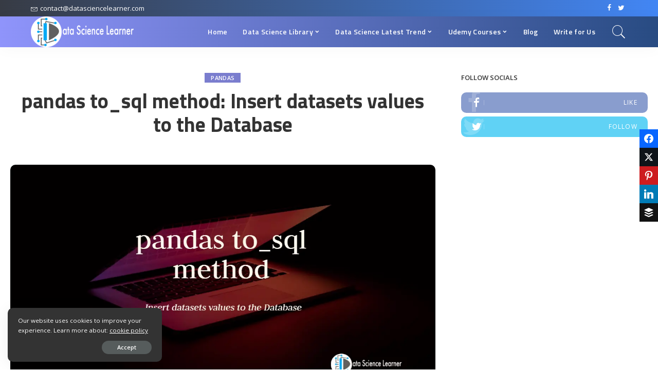

--- FILE ---
content_type: image/svg+xml
request_url: https://www.datasciencelearner.com/wp-content/plugins/easy-social-share-buttons3/assets/images/templates/subscribe6.svg
body_size: 1480
content:
<?xml version="1.0" encoding="iso-8859-1"?>
<!-- Generator: Adobe Illustrator 19.0.0, SVG Export Plug-In . SVG Version: 6.00 Build 0)  -->
<svg version="1.1" id="Layer_1" xmlns="http://www.w3.org/2000/svg" xmlns:xlink="http://www.w3.org/1999/xlink" x="0px" y="0px"
	 viewBox="0 0 512 512" style="enable-background:new 0 0 512 512;" xml:space="preserve">
<path style="fill:#5DDDD3;" d="M255.999,0C397.385,0,512,114.613,512,256.001C512,397.385,397.385,512,255.999,512
	S0,397.385,0,256.001C0,114.613,114.615,0,255.999,0z"/>
<g>
	<path style="fill:#F5A209;" d="M450.359,244.56H61.643l194.358-114.723L450.359,244.56z"/>
	<path style="fill:#F5A209;" d="M61.641,244.56h388.716v229.45H61.641V244.56z"/>
</g>
<path style="fill:#FFFFFF;" d="M101.578,77.635h244.43l64.413,64.413v331.965H101.578V77.637V77.635z"/>
<path style="fill:#ECF0F1;" d="M148.146,162.641h215.701v4.864H148.146V162.641z M148.146,215.039L148.146,215.039h215.701v4.868
	H148.146V215.039z M148.146,224.064L148.146,224.064h215.701v4.866H148.146V224.064z M148.146,233.088L148.146,233.088h215.701
	v4.864H148.146V233.088z M148.146,242.113L148.146,242.113h215.712v4.864H148.146V242.113z M148.146,171.665L148.146,171.665
	h215.701v4.866H148.146V171.665z M148.146,180.69L148.146,180.69h215.701v4.866H148.146V180.69z M148.146,189.714L148.146,189.714
	h215.712v4.864H148.146V189.714z M148.144,198.739L148.144,198.739h165.225v4.864H148.144V198.739z M148.144,251.139
	L148.144,251.139h165.225v4.866H148.144V251.139z"/>
<path style="fill:#FFCA4F;" d="M346.01,77.635v64.413h64.413L346.01,77.635z"/>
<path style="fill:#B3B3B3;" d="M218.214,426.22h73.188v7.15h-73.188V426.22z"/>
<g>
	<path style="fill:#FBB429;" d="M61.641,244.56l194.358,114.723L61.641,474.01V244.56z"/>
	<path style="fill:#FBB429;" d="M450.359,244.56L256.001,359.283L450.359,474.01V244.56z"/>
</g>
<path style="fill:#F5A209;" d="M255.999,359.283L61.641,474.01h388.716L255.999,359.283z"/>
<path style="fill:#F7FAFA;" d="M410.42,206.456v-64.41h-64.41L410.42,206.456z"/>
<path style="fill:#FFCA4F;" d="M103.842,16.605c33.759,0,61.127,27.367,61.127,61.127s-27.369,61.127-61.127,61.127
	c-33.761,0-61.127-27.369-61.127-61.127C42.715,43.971,70.083,16.605,103.842,16.605z"/>
<g>
	<path style="fill:#FFFFFF;" d="M108.481,93.852c-1.905,2.207-4.039,3.98-6.412,5.318c-2.359,1.336-4.732,1.998-7.106,1.998
		c-2.615,0-5.153-0.765-7.631-2.282c-2.463-1.532-4.46-3.876-6.008-7.047c-1.548-3.168-2.313-6.654-2.313-10.44
		c0-4.67,1.202-9.342,3.59-14.029c2.388-4.67,5.36-8.184,8.908-10.544c3.545-2.344,7-3.515,10.334-3.515
		c2.553,0,4.987,0.659,7.313,1.998c2.315,1.338,4.313,3.38,5.98,6.099l1.548-6.835h7.84l-6.339,29.56
		c-0.889,4.116-1.323,6.383-1.323,6.817c0,0.798,0.3,1.488,0.902,2.059c0.602,0.571,1.336,0.855,2.176,0.855
		c1.561,0,3.605-0.886,6.129-2.674c3.349-2.344,6.008-5.483,7.962-9.432c1.951-3.936,2.926-7.99,2.926-12.182
		c0-4.897-1.261-9.463-3.768-13.699c-2.509-4.249-6.264-7.644-11.251-10.2c-4.97-2.538-10.484-3.814-16.508-3.814
		c-6.879,0-13.172,1.607-18.852,4.807c-5.693,3.215-10.109,7.812-13.231,13.805c-3.142,5.995-4.703,12.42-4.703,19.286
		c0,7.181,1.561,13.355,4.688,18.536c3.138,5.197,7.66,9.027,13.577,11.505c5.918,2.476,12.466,3.709,19.663,3.709
		c7.706,0,14.149-1.29,19.345-3.889c5.197-2.582,9.086-5.739,11.672-9.448h7.929c-1.501,3.08-4.07,6.233-7.704,9.432
		c-3.636,3.199-7.962,5.739-12.978,7.6c-5.018,1.863-11.071,2.794-18.131,2.794c-6.52,0-12.528-0.842-18.025-2.509
		c-5.512-1.667-10.197-4.176-14.074-7.523c-3.876-3.365-6.791-7.228-8.758-11.582c-2.463-5.541-3.695-11.52-3.695-17.934
		c0-7.135,1.473-13.952,4.403-20.426c3.587-7.931,8.681-14.014,15.275-18.236c6.595-4.22,14.585-6.324,23.989-6.324
		c7.285,0,13.833,1.486,19.632,4.46c5.799,2.974,10.38,7.404,13.714,13.293c2.855,5.062,4.282,10.577,4.282,16.523
		c0,8.502-2.99,16.043-8.967,22.635c-5.349,5.92-11.176,8.879-17.513,8.879c-2.031,0-3.651-0.317-4.897-0.933
		c-1.248-0.615-2.161-1.502-2.749-2.659C108.933,96.93,108.664,95.653,108.481,93.852z M87.123,81.954L87.123,81.954
		c0,4.026,0.961,7.148,2.871,9.373c1.905,2.238,4.086,3.349,6.562,3.349c1.638,0,3.365-0.498,5.197-1.473
		c1.817-0.992,3.561-2.447,5.214-4.385c1.665-1.938,3.018-4.401,4.07-7.375c1.065-2.974,1.592-5.962,1.592-8.965
		c0-3.982-0.992-7.091-2.974-9.285c-1.982-2.207-4.403-3.305-7.241-3.305c-1.876,0-3.651,0.481-5.318,1.427
		c-1.654,0.961-3.259,2.494-4.82,4.61c-1.548,2.103-2.809,4.67-3.742,7.706c-0.946,3.018-1.411,5.797-1.411,8.321V81.954z"/>
	<path style="fill:#FFFFFF;" d="M473.318,59.119l18.644,16.812l1.707,1.539l-1.707,1.537l-18.644,16.812l-2.767-3.074l14.638-13.203
		h-68.45v-4.145h68.45l-14.638-13.203l2.767-3.074V59.119z"/>
	<path style="fill:#FFFFFF;" d="M405.645,70.798l-18.642,16.814l-1.707,1.537l1.707,1.539l18.642,16.814l2.767-3.076l-14.638-13.203
		h68.45v-4.143h-68.45l14.638-13.205l-2.767-3.076V70.798z"/>
</g>
<g>
</g>
<g>
</g>
<g>
</g>
<g>
</g>
<g>
</g>
<g>
</g>
<g>
</g>
<g>
</g>
<g>
</g>
<g>
</g>
<g>
</g>
<g>
</g>
<g>
</g>
<g>
</g>
<g>
</g>
</svg>


--- FILE ---
content_type: application/javascript
request_url: https://www.datasciencelearner.com/wp-content/cache/autoptimize/js/autoptimize_0eae7b86814b211be61cb5c539227582.js
body_size: 89193
content:
/*! jQuery Migrate v3.4.1 | (c) OpenJS Foundation and other contributors | jquery.org/license */
"undefined"==typeof jQuery.migrateMute&&(jQuery.migrateMute=!0),function(t){"use strict";"function"==typeof define&&define.amd?define(["jquery"],function(e){return t(e,window)}):"object"==typeof module&&module.exports?module.exports=t(require("jquery"),window):t(jQuery,window)}(function(s,n){"use strict";function e(e){return 0<=function(e,t){for(var r=/^(\d+)\.(\d+)\.(\d+)/,n=r.exec(e)||[],o=r.exec(t)||[],a=1;a<=3;a++){if(+o[a]<+n[a])return 1;if(+n[a]<+o[a])return-1}return 0}(s.fn.jquery,e)}s.migrateVersion="3.4.1";var t=Object.create(null);s.migrateDisablePatches=function(){for(var e=0;e<arguments.length;e++)t[arguments[e]]=!0},s.migrateEnablePatches=function(){for(var e=0;e<arguments.length;e++)delete t[arguments[e]]},s.migrateIsPatchEnabled=function(e){return!t[e]},n.console&&n.console.log&&(s&&e("3.0.0")&&!e("5.0.0")||n.console.log("JQMIGRATE: jQuery 3.x-4.x REQUIRED"),s.migrateWarnings&&n.console.log("JQMIGRATE: Migrate plugin loaded multiple times"),n.console.log("JQMIGRATE: Migrate is installed"+(s.migrateMute?"":" with logging active")+", version "+s.migrateVersion));var o={};function u(e,t){var r=n.console;!s.migrateIsPatchEnabled(e)||s.migrateDeduplicateWarnings&&o[t]||(o[t]=!0,s.migrateWarnings.push(t+" ["+e+"]"),r&&r.warn&&!s.migrateMute&&(r.warn("JQMIGRATE: "+t),s.migrateTrace&&r.trace&&r.trace()))}function r(e,t,r,n,o){Object.defineProperty(e,t,{configurable:!0,enumerable:!0,get:function(){return u(n,o),r},set:function(e){u(n,o),r=e}})}function a(e,t,r,n,o){var a=e[t];e[t]=function(){return o&&u(n,o),(s.migrateIsPatchEnabled(n)?r:a||s.noop).apply(this,arguments)}}function c(e,t,r,n,o){if(!o)throw new Error("No warning message provided");return a(e,t,r,n,o),0}function i(e,t,r,n){return a(e,t,r,n),0}s.migrateDeduplicateWarnings=!0,s.migrateWarnings=[],void 0===s.migrateTrace&&(s.migrateTrace=!0),s.migrateReset=function(){o={},s.migrateWarnings.length=0},"BackCompat"===n.document.compatMode&&u("quirks","jQuery is not compatible with Quirks Mode");var d,l,p,f={},m=s.fn.init,y=s.find,h=/\[(\s*[-\w]+\s*)([~|^$*]?=)\s*([-\w#]*?#[-\w#]*)\s*\]/,g=/\[(\s*[-\w]+\s*)([~|^$*]?=)\s*([-\w#]*?#[-\w#]*)\s*\]/g,v=/^[\s\uFEFF\xA0]+|([^\s\uFEFF\xA0])[\s\uFEFF\xA0]+$/g;for(d in i(s.fn,"init",function(e){var t=Array.prototype.slice.call(arguments);return s.migrateIsPatchEnabled("selector-empty-id")&&"string"==typeof e&&"#"===e&&(u("selector-empty-id","jQuery( '#' ) is not a valid selector"),t[0]=[]),m.apply(this,t)},"selector-empty-id"),s.fn.init.prototype=s.fn,i(s,"find",function(t){var r=Array.prototype.slice.call(arguments);if("string"==typeof t&&h.test(t))try{n.document.querySelector(t)}catch(e){t=t.replace(g,function(e,t,r,n){return"["+t+r+'"'+n+'"]'});try{n.document.querySelector(t),u("selector-hash","Attribute selector with '#' must be quoted: "+r[0]),r[0]=t}catch(e){u("selector-hash","Attribute selector with '#' was not fixed: "+r[0])}}return y.apply(this,r)},"selector-hash"),y)Object.prototype.hasOwnProperty.call(y,d)&&(s.find[d]=y[d]);c(s.fn,"size",function(){return this.length},"size","jQuery.fn.size() is deprecated and removed; use the .length property"),c(s,"parseJSON",function(){return JSON.parse.apply(null,arguments)},"parseJSON","jQuery.parseJSON is deprecated; use JSON.parse"),c(s,"holdReady",s.holdReady,"holdReady","jQuery.holdReady is deprecated"),c(s,"unique",s.uniqueSort,"unique","jQuery.unique is deprecated; use jQuery.uniqueSort"),r(s.expr,"filters",s.expr.pseudos,"expr-pre-pseudos","jQuery.expr.filters is deprecated; use jQuery.expr.pseudos"),r(s.expr,":",s.expr.pseudos,"expr-pre-pseudos","jQuery.expr[':'] is deprecated; use jQuery.expr.pseudos"),e("3.1.1")&&c(s,"trim",function(e){return null==e?"":(e+"").replace(v,"$1")},"trim","jQuery.trim is deprecated; use String.prototype.trim"),e("3.2.0")&&(c(s,"nodeName",function(e,t){return e.nodeName&&e.nodeName.toLowerCase()===t.toLowerCase()},"nodeName","jQuery.nodeName is deprecated"),c(s,"isArray",Array.isArray,"isArray","jQuery.isArray is deprecated; use Array.isArray")),e("3.3.0")&&(c(s,"isNumeric",function(e){var t=typeof e;return("number"==t||"string"==t)&&!isNaN(e-parseFloat(e))},"isNumeric","jQuery.isNumeric() is deprecated"),s.each("Boolean Number String Function Array Date RegExp Object Error Symbol".split(" "),function(e,t){f["[object "+t+"]"]=t.toLowerCase()}),c(s,"type",function(e){return null==e?e+"":"object"==typeof e||"function"==typeof e?f[Object.prototype.toString.call(e)]||"object":typeof e},"type","jQuery.type is deprecated"),c(s,"isFunction",function(e){return"function"==typeof e},"isFunction","jQuery.isFunction() is deprecated"),c(s,"isWindow",function(e){return null!=e&&e===e.window},"isWindow","jQuery.isWindow() is deprecated")),s.ajax&&(l=s.ajax,p=/(=)\?(?=&|$)|\?\?/,i(s,"ajax",function(){var e=l.apply(this,arguments);return e.promise&&(c(e,"success",e.done,"jqXHR-methods","jQXHR.success is deprecated and removed"),c(e,"error",e.fail,"jqXHR-methods","jQXHR.error is deprecated and removed"),c(e,"complete",e.always,"jqXHR-methods","jQXHR.complete is deprecated and removed")),e},"jqXHR-methods"),e("4.0.0")||s.ajaxPrefilter("+json",function(e){!1!==e.jsonp&&(p.test(e.url)||"string"==typeof e.data&&0===(e.contentType||"").indexOf("application/x-www-form-urlencoded")&&p.test(e.data))&&u("jsonp-promotion","JSON-to-JSONP auto-promotion is deprecated")}));var j=s.fn.removeAttr,b=s.fn.toggleClass,w=/\S+/g;function x(e){return e.replace(/-([a-z])/g,function(e,t){return t.toUpperCase()})}i(s.fn,"removeAttr",function(e){var r=this,n=!1;return s.each(e.match(w),function(e,t){s.expr.match.bool.test(t)&&r.each(function(){if(!1!==s(this).prop(t))return!(n=!0)}),n&&(u("removeAttr-bool","jQuery.fn.removeAttr no longer sets boolean properties: "+t),r.prop(t,!1))}),j.apply(this,arguments)},"removeAttr-bool"),i(s.fn,"toggleClass",function(t){return void 0!==t&&"boolean"!=typeof t?b.apply(this,arguments):(u("toggleClass-bool","jQuery.fn.toggleClass( boolean ) is deprecated"),this.each(function(){var e=this.getAttribute&&this.getAttribute("class")||"";e&&s.data(this,"__className__",e),this.setAttribute&&this.setAttribute("class",!e&&!1!==t&&s.data(this,"__className__")||"")}))},"toggleClass-bool");var Q,A,R=!1,C=/^[a-z]/,N=/^(?:Border(?:Top|Right|Bottom|Left)?(?:Width|)|(?:Margin|Padding)?(?:Top|Right|Bottom|Left)?|(?:Min|Max)?(?:Width|Height))$/;s.swap&&s.each(["height","width","reliableMarginRight"],function(e,t){var r=s.cssHooks[t]&&s.cssHooks[t].get;r&&(s.cssHooks[t].get=function(){var e;return R=!0,e=r.apply(this,arguments),R=!1,e})}),i(s,"swap",function(e,t,r,n){var o,a,i={};for(a in R||u("swap","jQuery.swap() is undocumented and deprecated"),t)i[a]=e.style[a],e.style[a]=t[a];for(a in o=r.apply(e,n||[]),t)e.style[a]=i[a];return o},"swap"),e("3.4.0")&&"undefined"!=typeof Proxy&&(s.cssProps=new Proxy(s.cssProps||{},{set:function(){return u("cssProps","jQuery.cssProps is deprecated"),Reflect.set.apply(this,arguments)}})),e("4.0.0")?(A={animationIterationCount:!0,columnCount:!0,fillOpacity:!0,flexGrow:!0,flexShrink:!0,fontWeight:!0,gridArea:!0,gridColumn:!0,gridColumnEnd:!0,gridColumnStart:!0,gridRow:!0,gridRowEnd:!0,gridRowStart:!0,lineHeight:!0,opacity:!0,order:!0,orphans:!0,widows:!0,zIndex:!0,zoom:!0},"undefined"!=typeof Proxy?s.cssNumber=new Proxy(A,{get:function(){return u("css-number","jQuery.cssNumber is deprecated"),Reflect.get.apply(this,arguments)},set:function(){return u("css-number","jQuery.cssNumber is deprecated"),Reflect.set.apply(this,arguments)}}):s.cssNumber=A):A=s.cssNumber,Q=s.fn.css,i(s.fn,"css",function(e,t){var r,n,o=this;return e&&"object"==typeof e&&!Array.isArray(e)?(s.each(e,function(e,t){s.fn.css.call(o,e,t)}),this):("number"==typeof t&&(r=x(e),n=r,C.test(n)&&N.test(n[0].toUpperCase()+n.slice(1))||A[r]||u("css-number",'Number-typed values are deprecated for jQuery.fn.css( "'+e+'", value )')),Q.apply(this,arguments))},"css-number");var S,P,k,H,E=s.data;i(s,"data",function(e,t,r){var n,o,a;if(t&&"object"==typeof t&&2===arguments.length){for(a in n=s.hasData(e)&&E.call(this,e),o={},t)a!==x(a)?(u("data-camelCase","jQuery.data() always sets/gets camelCased names: "+a),n[a]=t[a]):o[a]=t[a];return E.call(this,e,o),t}return t&&"string"==typeof t&&t!==x(t)&&(n=s.hasData(e)&&E.call(this,e))&&t in n?(u("data-camelCase","jQuery.data() always sets/gets camelCased names: "+t),2<arguments.length&&(n[t]=r),n[t]):E.apply(this,arguments)},"data-camelCase"),s.fx&&(k=s.Tween.prototype.run,H=function(e){return e},i(s.Tween.prototype,"run",function(){1<s.easing[this.easing].length&&(u("easing-one-arg","'jQuery.easing."+this.easing.toString()+"' should use only one argument"),s.easing[this.easing]=H),k.apply(this,arguments)},"easing-one-arg"),S=s.fx.interval,P="jQuery.fx.interval is deprecated",n.requestAnimationFrame&&Object.defineProperty(s.fx,"interval",{configurable:!0,enumerable:!0,get:function(){return n.document.hidden||u("fx-interval",P),s.migrateIsPatchEnabled("fx-interval")&&void 0===S?13:S},set:function(e){u("fx-interval",P),S=e}}));var M=s.fn.load,q=s.event.add,O=s.event.fix;s.event.props=[],s.event.fixHooks={},r(s.event.props,"concat",s.event.props.concat,"event-old-patch","jQuery.event.props.concat() is deprecated and removed"),i(s.event,"fix",function(e){var t,r=e.type,n=this.fixHooks[r],o=s.event.props;if(o.length){u("event-old-patch","jQuery.event.props are deprecated and removed: "+o.join());while(o.length)s.event.addProp(o.pop())}if(n&&!n._migrated_&&(n._migrated_=!0,u("event-old-patch","jQuery.event.fixHooks are deprecated and removed: "+r),(o=n.props)&&o.length))while(o.length)s.event.addProp(o.pop());return t=O.call(this,e),n&&n.filter?n.filter(t,e):t},"event-old-patch"),i(s.event,"add",function(e,t){return e===n&&"load"===t&&"complete"===n.document.readyState&&u("load-after-event","jQuery(window).on('load'...) called after load event occurred"),q.apply(this,arguments)},"load-after-event"),s.each(["load","unload","error"],function(e,t){i(s.fn,t,function(){var e=Array.prototype.slice.call(arguments,0);return"load"===t&&"string"==typeof e[0]?M.apply(this,e):(u("shorthand-removed-v3","jQuery.fn."+t+"() is deprecated"),e.splice(0,0,t),arguments.length?this.on.apply(this,e):(this.triggerHandler.apply(this,e),this))},"shorthand-removed-v3")}),s.each("blur focus focusin focusout resize scroll click dblclick mousedown mouseup mousemove mouseover mouseout mouseenter mouseleave change select submit keydown keypress keyup contextmenu".split(" "),function(e,r){c(s.fn,r,function(e,t){return 0<arguments.length?this.on(r,null,e,t):this.trigger(r)},"shorthand-deprecated-v3","jQuery.fn."+r+"() event shorthand is deprecated")}),s(function(){s(n.document).triggerHandler("ready")}),s.event.special.ready={setup:function(){this===n.document&&u("ready-event","'ready' event is deprecated")}},c(s.fn,"bind",function(e,t,r){return this.on(e,null,t,r)},"pre-on-methods","jQuery.fn.bind() is deprecated"),c(s.fn,"unbind",function(e,t){return this.off(e,null,t)},"pre-on-methods","jQuery.fn.unbind() is deprecated"),c(s.fn,"delegate",function(e,t,r,n){return this.on(t,e,r,n)},"pre-on-methods","jQuery.fn.delegate() is deprecated"),c(s.fn,"undelegate",function(e,t,r){return 1===arguments.length?this.off(e,"**"):this.off(t,e||"**",r)},"pre-on-methods","jQuery.fn.undelegate() is deprecated"),c(s.fn,"hover",function(e,t){return this.on("mouseenter",e).on("mouseleave",t||e)},"pre-on-methods","jQuery.fn.hover() is deprecated");function T(e){var t=n.document.implementation.createHTMLDocument("");return t.body.innerHTML=e,t.body&&t.body.innerHTML}var F=/<(?!area|br|col|embed|hr|img|input|link|meta|param)(([a-z][^\/\0>\x20\t\r\n\f]*)[^>]*)\/>/gi;s.UNSAFE_restoreLegacyHtmlPrefilter=function(){s.migrateEnablePatches("self-closed-tags")},i(s,"htmlPrefilter",function(e){var t,r;return(r=(t=e).replace(F,"<$1></$2>"))!==t&&T(t)!==T(r)&&u("self-closed-tags","HTML tags must be properly nested and closed: "+t),e.replace(F,"<$1></$2>")},"self-closed-tags"),s.migrateDisablePatches("self-closed-tags");var D,W,_,I=s.fn.offset;return i(s.fn,"offset",function(){var e=this[0];return!e||e.nodeType&&e.getBoundingClientRect?I.apply(this,arguments):(u("offset-valid-elem","jQuery.fn.offset() requires a valid DOM element"),arguments.length?this:void 0)},"offset-valid-elem"),s.ajax&&(D=s.param,i(s,"param",function(e,t){var r=s.ajaxSettings&&s.ajaxSettings.traditional;return void 0===t&&r&&(u("param-ajax-traditional","jQuery.param() no longer uses jQuery.ajaxSettings.traditional"),t=r),D.call(this,e,t)},"param-ajax-traditional")),c(s.fn,"andSelf",s.fn.addBack,"andSelf","jQuery.fn.andSelf() is deprecated and removed, use jQuery.fn.addBack()"),s.Deferred&&(W=s.Deferred,_=[["resolve","done",s.Callbacks("once memory"),s.Callbacks("once memory"),"resolved"],["reject","fail",s.Callbacks("once memory"),s.Callbacks("once memory"),"rejected"],["notify","progress",s.Callbacks("memory"),s.Callbacks("memory")]],i(s,"Deferred",function(e){var a=W(),i=a.promise();function t(){var o=arguments;return s.Deferred(function(n){s.each(_,function(e,t){var r="function"==typeof o[e]&&o[e];a[t[1]](function(){var e=r&&r.apply(this,arguments);e&&"function"==typeof e.promise?e.promise().done(n.resolve).fail(n.reject).progress(n.notify):n[t[0]+"With"](this===i?n.promise():this,r?[e]:arguments)})}),o=null}).promise()}return c(a,"pipe",t,"deferred-pipe","deferred.pipe() is deprecated"),c(i,"pipe",t,"deferred-pipe","deferred.pipe() is deprecated"),e&&e.call(a,a),a},"deferred-pipe"),s.Deferred.exceptionHook=W.exceptionHook),s});
hljs.initHighlightingOnLoad();
/*! This file is auto-generated */
/*!
 * imagesLoaded PACKAGED v5.0.0
 * JavaScript is all like "You images are done yet or what?"
 * MIT License
 */
!function(t,e){"object"==typeof module&&module.exports?module.exports=e():t.EvEmitter=e()}("undefined"!=typeof window?window:this,(function(){function t(){}let e=t.prototype;return e.on=function(t,e){if(!t||!e)return this;let i=this._events=this._events||{},s=i[t]=i[t]||[];return s.includes(e)||s.push(e),this},e.once=function(t,e){if(!t||!e)return this;this.on(t,e);let i=this._onceEvents=this._onceEvents||{};return(i[t]=i[t]||{})[e]=!0,this},e.off=function(t,e){let i=this._events&&this._events[t];if(!i||!i.length)return this;let s=i.indexOf(e);return-1!=s&&i.splice(s,1),this},e.emitEvent=function(t,e){let i=this._events&&this._events[t];if(!i||!i.length)return this;i=i.slice(0),e=e||[];let s=this._onceEvents&&this._onceEvents[t];for(let n of i){s&&s[n]&&(this.off(t,n),delete s[n]),n.apply(this,e)}return this},e.allOff=function(){return delete this._events,delete this._onceEvents,this},t})),
/*!
 * imagesLoaded v5.0.0
 * JavaScript is all like "You images are done yet or what?"
 * MIT License
 */
function(t,e){"object"==typeof module&&module.exports?module.exports=e(t,require("ev-emitter")):t.imagesLoaded=e(t,t.EvEmitter)}("undefined"!=typeof window?window:this,(function(t,e){let i=t.jQuery,s=t.console;function n(t,e,o){if(!(this instanceof n))return new n(t,e,o);let r=t;var h;("string"==typeof t&&(r=document.querySelectorAll(t)),r)?(this.elements=(h=r,Array.isArray(h)?h:"object"==typeof h&&"number"==typeof h.length?[...h]:[h]),this.options={},"function"==typeof e?o=e:Object.assign(this.options,e),o&&this.on("always",o),this.getImages(),i&&(this.jqDeferred=new i.Deferred),setTimeout(this.check.bind(this))):s.error(`Bad element for imagesLoaded ${r||t}`)}n.prototype=Object.create(e.prototype),n.prototype.getImages=function(){this.images=[],this.elements.forEach(this.addElementImages,this)};const o=[1,9,11];n.prototype.addElementImages=function(t){"IMG"===t.nodeName&&this.addImage(t),!0===this.options.background&&this.addElementBackgroundImages(t);let{nodeType:e}=t;if(!e||!o.includes(e))return;let i=t.querySelectorAll("img");for(let t of i)this.addImage(t);if("string"==typeof this.options.background){let e=t.querySelectorAll(this.options.background);for(let t of e)this.addElementBackgroundImages(t)}};const r=/url\((['"])?(.*?)\1\)/gi;function h(t){this.img=t}function d(t,e){this.url=t,this.element=e,this.img=new Image}return n.prototype.addElementBackgroundImages=function(t){let e=getComputedStyle(t);if(!e)return;let i=r.exec(e.backgroundImage);for(;null!==i;){let s=i&&i[2];s&&this.addBackground(s,t),i=r.exec(e.backgroundImage)}},n.prototype.addImage=function(t){let e=new h(t);this.images.push(e)},n.prototype.addBackground=function(t,e){let i=new d(t,e);this.images.push(i)},n.prototype.check=function(){if(this.progressedCount=0,this.hasAnyBroken=!1,!this.images.length)return void this.complete();let t=(t,e,i)=>{setTimeout((()=>{this.progress(t,e,i)}))};this.images.forEach((function(e){e.once("progress",t),e.check()}))},n.prototype.progress=function(t,e,i){this.progressedCount++,this.hasAnyBroken=this.hasAnyBroken||!t.isLoaded,this.emitEvent("progress",[this,t,e]),this.jqDeferred&&this.jqDeferred.notify&&this.jqDeferred.notify(this,t),this.progressedCount===this.images.length&&this.complete(),this.options.debug&&s&&s.log(`progress: ${i}`,t,e)},n.prototype.complete=function(){let t=this.hasAnyBroken?"fail":"done";if(this.isComplete=!0,this.emitEvent(t,[this]),this.emitEvent("always",[this]),this.jqDeferred){let t=this.hasAnyBroken?"reject":"resolve";this.jqDeferred[t](this)}},h.prototype=Object.create(e.prototype),h.prototype.check=function(){this.getIsImageComplete()?this.confirm(0!==this.img.naturalWidth,"naturalWidth"):(this.proxyImage=new Image,this.img.crossOrigin&&(this.proxyImage.crossOrigin=this.img.crossOrigin),this.proxyImage.addEventListener("load",this),this.proxyImage.addEventListener("error",this),this.img.addEventListener("load",this),this.img.addEventListener("error",this),this.proxyImage.src=this.img.currentSrc||this.img.src)},h.prototype.getIsImageComplete=function(){return this.img.complete&&this.img.naturalWidth},h.prototype.confirm=function(t,e){this.isLoaded=t;let{parentNode:i}=this.img,s="PICTURE"===i.nodeName?i:this.img;this.emitEvent("progress",[this,s,e])},h.prototype.handleEvent=function(t){let e="on"+t.type;this[e]&&this[e](t)},h.prototype.onload=function(){this.confirm(!0,"onload"),this.unbindEvents()},h.prototype.onerror=function(){this.confirm(!1,"onerror"),this.unbindEvents()},h.prototype.unbindEvents=function(){this.proxyImage.removeEventListener("load",this),this.proxyImage.removeEventListener("error",this),this.img.removeEventListener("load",this),this.img.removeEventListener("error",this)},d.prototype=Object.create(h.prototype),d.prototype.check=function(){this.img.addEventListener("load",this),this.img.addEventListener("error",this),this.img.src=this.url,this.getIsImageComplete()&&(this.confirm(0!==this.img.naturalWidth,"naturalWidth"),this.unbindEvents())},d.prototype.unbindEvents=function(){this.img.removeEventListener("load",this),this.img.removeEventListener("error",this)},d.prototype.confirm=function(t,e){this.isLoaded=t,this.emitEvent("progress",[this,this.element,e])},n.makeJQueryPlugin=function(e){(e=e||t.jQuery)&&(i=e,i.fn.imagesLoaded=function(t,e){return new n(this,t,e).jqDeferred.promise(i(this))})},n.makeJQueryPlugin(),n}));
/*!
 * Isotope PACKAGED v3.0.6
 *
 * Licensed GPLv3 for open source use
 * or Isotope Commercial License for commercial use
 *
 * https://isotope.metafizzy.co
 * Copyright 2010-2018 Metafizzy
 */
!function(t,e){"function"==typeof define&&define.amd?define("jquery-bridget/jquery-bridget",["jquery"],function(i){return e(t,i)}):"object"==typeof module&&module.exports?module.exports=e(t,require("jquery")):t.jQueryBridget=e(t,t.jQuery)}(window,function(t,e){"use strict";var i=Array.prototype.slice,o=t.console,n=void 0===o?function(){}:function(t){o.error(t)};function s(o,s,a){(a=a||e||t.jQuery)&&(s.prototype.option||(s.prototype.option=function(t){a.isPlainObject(t)&&(this.options=a.extend(!0,this.options,t))}),a.fn[o]=function(t){var e;return"string"==typeof t?function(t,e,i){var s,r="$()."+o+'("'+e+'")';return t.each(function(t,u){var h=a.data(u,o);if(h){var l=h[e];if(l&&"_"!=e.charAt(0)){var d=l.apply(h,i);s=void 0===s?d:s}else n(r+" is not a valid method")}else n(o+" not initialized. Cannot call methods, i.e. "+r)}),void 0!==s?s:t}(this,t,i.call(arguments,1)):(e=t,this.each(function(t,i){var n=a.data(i,o);n?(n.option(e),n._init()):(n=new s(i,e),a.data(i,o,n))}),this)},r(a))}function r(t){!t||t&&t.bridget||(t.bridget=s)}return r(e||t.jQuery),s}),function(t,e){"function"==typeof define&&define.amd?define("ev-emitter/ev-emitter",e):"object"==typeof module&&module.exports?module.exports=e():t.EvEmitter=e()}("undefined"!=typeof window?window:this,function(){function t(){}var e=t.prototype;return e.on=function(t,e){if(t&&e){var i=this._events=this._events||{},o=i[t]=i[t]||[];return-1==o.indexOf(e)&&o.push(e),this}},e.once=function(t,e){if(t&&e){this.on(t,e);var i=this._onceEvents=this._onceEvents||{};return(i[t]=i[t]||{})[e]=!0,this}},e.off=function(t,e){var i=this._events&&this._events[t];if(i&&i.length){var o=i.indexOf(e);return-1!=o&&i.splice(o,1),this}},e.emitEvent=function(t,e){var i=this._events&&this._events[t];if(i&&i.length){i=i.slice(0),e=e||[];for(var o=this._onceEvents&&this._onceEvents[t],n=0;n<i.length;n++){var s=i[n];o&&o[s]&&(this.off(t,s),delete o[s]),s.apply(this,e)}return this}},e.allOff=function(){delete this._events,delete this._onceEvents},t}),function(t,e){"function"==typeof define&&define.amd?define("get-size/get-size",e):"object"==typeof module&&module.exports?module.exports=e():t.getSize=e()}(window,function(){"use strict";function t(t){var e=parseFloat(t);return-1==t.indexOf("%")&&!isNaN(e)&&e}var e="undefined"==typeof console?function(){}:function(t){console.error(t)},i=["paddingLeft","paddingRight","paddingTop","paddingBottom","marginLeft","marginRight","marginTop","marginBottom","borderLeftWidth","borderRightWidth","borderTopWidth","borderBottomWidth"],o=i.length;function n(t){var i=getComputedStyle(t);return i||e("Style returned "+i+". Are you running this code in a hidden iframe on Firefox? See https://bit.ly/getsizebug1"),i}var s,r=!1;function a(e){if(function(){if(!r){r=!0;var e=document.createElement("div");e.style.width="200px",e.style.padding="1px 2px 3px 4px",e.style.borderStyle="solid",e.style.borderWidth="1px 2px 3px 4px",e.style.boxSizing="border-box";var i=document.body||document.documentElement;i.appendChild(e);var o=n(e);s=200==Math.round(t(o.width)),a.isBoxSizeOuter=s,i.removeChild(e)}}(),"string"==typeof e&&(e=document.querySelector(e)),e&&"object"==typeof e&&e.nodeType){var u=n(e);if("none"==u.display)return function(){for(var t={width:0,height:0,innerWidth:0,innerHeight:0,outerWidth:0,outerHeight:0},e=0;e<o;e++)t[i[e]]=0;return t}();var h={};h.width=e.offsetWidth,h.height=e.offsetHeight;for(var l=h.isBorderBox="border-box"==u.boxSizing,d=0;d<o;d++){var f=i[d],c=u[f],m=parseFloat(c);h[f]=isNaN(m)?0:m}var p=h.paddingLeft+h.paddingRight,y=h.paddingTop+h.paddingBottom,g=h.marginLeft+h.marginRight,v=h.marginTop+h.marginBottom,_=h.borderLeftWidth+h.borderRightWidth,z=h.borderTopWidth+h.borderBottomWidth,I=l&&s,x=t(u.width);!1!==x&&(h.width=x+(I?0:p+_));var S=t(u.height);return!1!==S&&(h.height=S+(I?0:y+z)),h.innerWidth=h.width-(p+_),h.innerHeight=h.height-(y+z),h.outerWidth=h.width+g,h.outerHeight=h.height+v,h}}return a}),function(t,e){"use strict";"function"==typeof define&&define.amd?define("desandro-matches-selector/matches-selector",e):"object"==typeof module&&module.exports?module.exports=e():t.matchesSelector=e()}(window,function(){"use strict";var t=function(){var t=window.Element.prototype;if(t.matches)return"matches";if(t.matchesSelector)return"matchesSelector";for(var e=["webkit","moz","ms","o"],i=0;i<e.length;i++){var o=e[i]+"MatchesSelector";if(t[o])return o}}();return function(e,i){return e[t](i)}}),function(t,e){"function"==typeof define&&define.amd?define("fizzy-ui-utils/utils",["desandro-matches-selector/matches-selector"],function(i){return e(t,i)}):"object"==typeof module&&module.exports?module.exports=e(t,require("desandro-matches-selector")):t.fizzyUIUtils=e(t,t.matchesSelector)}(window,function(t,e){var i={extend:function(t,e){for(var i in e)t[i]=e[i];return t},modulo:function(t,e){return(t%e+e)%e}},o=Array.prototype.slice;i.makeArray=function(t){return Array.isArray(t)?t:null==t?[]:"object"==typeof t&&"number"==typeof t.length?o.call(t):[t]},i.removeFrom=function(t,e){var i=t.indexOf(e);-1!=i&&t.splice(i,1)},i.getParent=function(t,i){for(;t.parentNode&&t!=document.body;)if(t=t.parentNode,e(t,i))return t},i.getQueryElement=function(t){return"string"==typeof t?document.querySelector(t):t},i.handleEvent=function(t){var e="on"+t.type;this[e]&&this[e](t)},i.filterFindElements=function(t,o){t=i.makeArray(t);var n=[];return t.forEach(function(t){if(t instanceof HTMLElement)if(o){e(t,o)&&n.push(t);for(var i=t.querySelectorAll(o),s=0;s<i.length;s++)n.push(i[s])}else n.push(t)}),n},i.debounceMethod=function(t,e,i){i=i||100;var o=t.prototype[e],n=e+"Timeout";t.prototype[e]=function(){var t=this[n];clearTimeout(t);var e=arguments,s=this;this[n]=setTimeout(function(){o.apply(s,e),delete s[n]},i)}},i.docReady=function(t){var e=document.readyState;"complete"==e||"interactive"==e?setTimeout(t):document.addEventListener("DOMContentLoaded",t)},i.toDashed=function(t){return t.replace(/(.)([A-Z])/g,function(t,e,i){return e+"-"+i}).toLowerCase()};var n=t.console;return i.htmlInit=function(e,o){i.docReady(function(){var s=i.toDashed(o),r="data-"+s,a=document.querySelectorAll("["+r+"]"),u=document.querySelectorAll(".js-"+s),h=i.makeArray(a).concat(i.makeArray(u)),l=r+"-options",d=t.jQuery;h.forEach(function(t){var i,s=t.getAttribute(r)||t.getAttribute(l);try{i=s&&JSON.parse(s)}catch(e){return void(n&&n.error("Error parsing "+r+" on "+t.className+": "+e))}var a=new e(t,i);d&&d.data(t,o,a)})})},i}),function(t,e){"function"==typeof define&&define.amd?define("outlayer/item",["ev-emitter/ev-emitter","get-size/get-size"],e):"object"==typeof module&&module.exports?module.exports=e(require("ev-emitter"),require("get-size")):(t.Outlayer={},t.Outlayer.Item=e(t.EvEmitter,t.getSize))}(window,function(t,e){"use strict";var i=document.documentElement.style,o="string"==typeof i.transition?"transition":"WebkitTransition",n="string"==typeof i.transform?"transform":"WebkitTransform",s={WebkitTransition:"webkitTransitionEnd",transition:"transitionend"}[o],r={transform:n,transition:o,transitionDuration:o+"Duration",transitionProperty:o+"Property",transitionDelay:o+"Delay"};function a(t,e){t&&(this.element=t,this.layout=e,this.position={x:0,y:0},this._create())}var u=a.prototype=Object.create(t.prototype);u.constructor=a,u._create=function(){this._transn={ingProperties:{},clean:{},onEnd:{}},this.css({position:"absolute"})},u.handleEvent=function(t){var e="on"+t.type;this[e]&&this[e](t)},u.getSize=function(){this.size=e(this.element)},u.css=function(t){var e=this.element.style;for(var i in t){e[r[i]||i]=t[i]}},u.getPosition=function(){var t=getComputedStyle(this.element),e=this.layout._getOption("originLeft"),i=this.layout._getOption("originTop"),o=t[e?"left":"right"],n=t[i?"top":"bottom"],s=parseFloat(o),r=parseFloat(n),a=this.layout.size;-1!=o.indexOf("%")&&(s=s/100*a.width),-1!=n.indexOf("%")&&(r=r/100*a.height),s=isNaN(s)?0:s,r=isNaN(r)?0:r,s-=e?a.paddingLeft:a.paddingRight,r-=i?a.paddingTop:a.paddingBottom,this.position.x=s,this.position.y=r},u.layoutPosition=function(){var t=this.layout.size,e={},i=this.layout._getOption("originLeft"),o=this.layout._getOption("originTop"),n=i?"paddingLeft":"paddingRight",s=i?"left":"right",r=i?"right":"left",a=this.position.x+t[n];e[s]=this.getXValue(a),e[r]="";var u=o?"paddingTop":"paddingBottom",h=o?"top":"bottom",l=o?"bottom":"top",d=this.position.y+t[u];e[h]=this.getYValue(d),e[l]="",this.css(e),this.emitEvent("layout",[this])},u.getXValue=function(t){var e=this.layout._getOption("horizontal");return this.layout.options.percentPosition&&!e?t/this.layout.size.width*100+"%":t+"px"},u.getYValue=function(t){var e=this.layout._getOption("horizontal");return this.layout.options.percentPosition&&e?t/this.layout.size.height*100+"%":t+"px"},u._transitionTo=function(t,e){this.getPosition();var i=this.position.x,o=this.position.y,n=t==this.position.x&&e==this.position.y;if(this.setPosition(t,e),!n||this.isTransitioning){var s=t-i,r=e-o,a={};a.transform=this.getTranslate(s,r),this.transition({to:a,onTransitionEnd:{transform:this.layoutPosition},isCleaning:!0})}else this.layoutPosition()},u.getTranslate=function(t,e){return"translate3d("+(t=this.layout._getOption("originLeft")?t:-t)+"px, "+(e=this.layout._getOption("originTop")?e:-e)+"px, 0)"},u.goTo=function(t,e){this.setPosition(t,e),this.layoutPosition()},u.moveTo=u._transitionTo,u.setPosition=function(t,e){this.position.x=parseFloat(t),this.position.y=parseFloat(e)},u._nonTransition=function(t){for(var e in this.css(t.to),t.isCleaning&&this._removeStyles(t.to),t.onTransitionEnd)t.onTransitionEnd[e].call(this)},u.transition=function(t){if(parseFloat(this.layout.options.transitionDuration)){var e=this._transn;for(var i in t.onTransitionEnd)e.onEnd[i]=t.onTransitionEnd[i];for(i in t.to)e.ingProperties[i]=!0,t.isCleaning&&(e.clean[i]=!0);if(t.from){this.css(t.from);this.element.offsetHeight;null}this.enableTransition(t.to),this.css(t.to),this.isTransitioning=!0}else this._nonTransition(t)};var h="opacity,"+n.replace(/([A-Z])/g,function(t){return"-"+t.toLowerCase()});u.enableTransition=function(){if(!this.isTransitioning){var t=this.layout.options.transitionDuration;t="number"==typeof t?t+"ms":t,this.css({transitionProperty:h,transitionDuration:t,transitionDelay:this.staggerDelay||0}),this.element.addEventListener(s,this,!1)}},u.onwebkitTransitionEnd=function(t){this.ontransitionend(t)},u.onotransitionend=function(t){this.ontransitionend(t)};var l={"-webkit-transform":"transform"};u.ontransitionend=function(t){if(t.target===this.element){var e=this._transn,i=l[t.propertyName]||t.propertyName;if(delete e.ingProperties[i],function(t){for(var e in t)return!1;return!0}(e.ingProperties)&&this.disableTransition(),i in e.clean&&(this.element.style[t.propertyName]="",delete e.clean[i]),i in e.onEnd)e.onEnd[i].call(this),delete e.onEnd[i];this.emitEvent("transitionEnd",[this])}},u.disableTransition=function(){this.removeTransitionStyles(),this.element.removeEventListener(s,this,!1),this.isTransitioning=!1},u._removeStyles=function(t){var e={};for(var i in t)e[i]="";this.css(e)};var d={transitionProperty:"",transitionDuration:"",transitionDelay:""};return u.removeTransitionStyles=function(){this.css(d)},u.stagger=function(t){t=isNaN(t)?0:t,this.staggerDelay=t+"ms"},u.removeElem=function(){this.element.parentNode.removeChild(this.element),this.css({display:""}),this.emitEvent("remove",[this])},u.remove=function(){o&&parseFloat(this.layout.options.transitionDuration)?(this.once("transitionEnd",function(){this.removeElem()}),this.hide()):this.removeElem()},u.reveal=function(){delete this.isHidden,this.css({display:""});var t=this.layout.options,e={};e[this.getHideRevealTransitionEndProperty("visibleStyle")]=this.onRevealTransitionEnd,this.transition({from:t.hiddenStyle,to:t.visibleStyle,isCleaning:!0,onTransitionEnd:e})},u.onRevealTransitionEnd=function(){this.isHidden||this.emitEvent("reveal")},u.getHideRevealTransitionEndProperty=function(t){var e=this.layout.options[t];if(e.opacity)return"opacity";for(var i in e)return i},u.hide=function(){this.isHidden=!0,this.css({display:""});var t=this.layout.options,e={};e[this.getHideRevealTransitionEndProperty("hiddenStyle")]=this.onHideTransitionEnd,this.transition({from:t.visibleStyle,to:t.hiddenStyle,isCleaning:!0,onTransitionEnd:e})},u.onHideTransitionEnd=function(){this.isHidden&&(this.css({display:"none"}),this.emitEvent("hide"))},u.destroy=function(){this.css({position:"",left:"",right:"",top:"",bottom:"",transition:"",transform:""})},a}),function(t,e){"use strict";"function"==typeof define&&define.amd?define("outlayer/outlayer",["ev-emitter/ev-emitter","get-size/get-size","fizzy-ui-utils/utils","./item"],function(i,o,n,s){return e(t,i,o,n,s)}):"object"==typeof module&&module.exports?module.exports=e(t,require("ev-emitter"),require("get-size"),require("fizzy-ui-utils"),require("./item")):t.Outlayer=e(t,t.EvEmitter,t.getSize,t.fizzyUIUtils,t.Outlayer.Item)}(window,function(t,e,i,o,n){"use strict";var s=t.console,r=t.jQuery,a=function(){},u=0,h={};function l(t,e){var i=o.getQueryElement(t);if(i){this.element=i,r&&(this.$element=r(this.element)),this.options=o.extend({},this.constructor.defaults),this.option(e);var n=++u;this.element.outlayerGUID=n,h[n]=this,this._create(),this._getOption("initLayout")&&this.layout()}else s&&s.error("Bad element for "+this.constructor.namespace+": "+(i||t))}l.namespace="outlayer",l.Item=n,l.defaults={containerStyle:{position:"relative"},initLayout:!0,originLeft:!0,originTop:!0,resize:!0,resizeContainer:!0,transitionDuration:"0.4s",hiddenStyle:{opacity:0,transform:"scale(0.001)"},visibleStyle:{opacity:1,transform:"scale(1)"}};var d=l.prototype;function f(t){function e(){t.apply(this,arguments)}return e.prototype=Object.create(t.prototype),e.prototype.constructor=e,e}o.extend(d,e.prototype),d.option=function(t){o.extend(this.options,t)},d._getOption=function(t){var e=this.constructor.compatOptions[t];return e&&void 0!==this.options[e]?this.options[e]:this.options[t]},l.compatOptions={initLayout:"isInitLayout",horizontal:"isHorizontal",layoutInstant:"isLayoutInstant",originLeft:"isOriginLeft",originTop:"isOriginTop",resize:"isResizeBound",resizeContainer:"isResizingContainer"},d._create=function(){this.reloadItems(),this.stamps=[],this.stamp(this.options.stamp),o.extend(this.element.style,this.options.containerStyle),this._getOption("resize")&&this.bindResize()},d.reloadItems=function(){this.items=this._itemize(this.element.children)},d._itemize=function(t){for(var e=this._filterFindItemElements(t),i=this.constructor.Item,o=[],n=0;n<e.length;n++){var s=new i(e[n],this);o.push(s)}return o},d._filterFindItemElements=function(t){return o.filterFindElements(t,this.options.itemSelector)},d.getItemElements=function(){return this.items.map(function(t){return t.element})},d.layout=function(){this._resetLayout(),this._manageStamps();var t=this._getOption("layoutInstant"),e=void 0!==t?t:!this._isLayoutInited;this.layoutItems(this.items,e),this._isLayoutInited=!0},d._init=d.layout,d._resetLayout=function(){this.getSize()},d.getSize=function(){this.size=i(this.element)},d._getMeasurement=function(t,e){var o,n=this.options[t];n?("string"==typeof n?o=this.element.querySelector(n):n instanceof HTMLElement&&(o=n),this[t]=o?i(o)[e]:n):this[t]=0},d.layoutItems=function(t,e){t=this._getItemsForLayout(t),this._layoutItems(t,e),this._postLayout()},d._getItemsForLayout=function(t){return t.filter(function(t){return!t.isIgnored})},d._layoutItems=function(t,e){if(this._emitCompleteOnItems("layout",t),t&&t.length){var i=[];t.forEach(function(t){var o=this._getItemLayoutPosition(t);o.item=t,o.isInstant=e||t.isLayoutInstant,i.push(o)},this),this._processLayoutQueue(i)}},d._getItemLayoutPosition=function(){return{x:0,y:0}},d._processLayoutQueue=function(t){this.updateStagger(),t.forEach(function(t,e){this._positionItem(t.item,t.x,t.y,t.isInstant,e)},this)},d.updateStagger=function(){var t=this.options.stagger;if(null!=t)return this.stagger=function(t){if("number"==typeof t)return t;var e=t.match(/(^\d*\.?\d*)(\w*)/),i=e&&e[1],o=e&&e[2];if(!i.length)return 0;i=parseFloat(i);var n=c[o]||1;return i*n}(t),this.stagger;this.stagger=0},d._positionItem=function(t,e,i,o,n){o?t.goTo(e,i):(t.stagger(n*this.stagger),t.moveTo(e,i))},d._postLayout=function(){this.resizeContainer()},d.resizeContainer=function(){if(this._getOption("resizeContainer")){var t=this._getContainerSize();t&&(this._setContainerMeasure(t.width,!0),this._setContainerMeasure(t.height,!1))}},d._getContainerSize=a,d._setContainerMeasure=function(t,e){if(void 0!==t){var i=this.size;i.isBorderBox&&(t+=e?i.paddingLeft+i.paddingRight+i.borderLeftWidth+i.borderRightWidth:i.paddingBottom+i.paddingTop+i.borderTopWidth+i.borderBottomWidth),t=Math.max(t,0),this.element.style[e?"width":"height"]=t+"px"}},d._emitCompleteOnItems=function(t,e){var i=this;function o(){i.dispatchEvent(t+"Complete",null,[e])}var n=e.length;if(e&&n){var s=0;e.forEach(function(e){e.once(t,r)})}else o();function r(){++s==n&&o()}},d.dispatchEvent=function(t,e,i){var o=e?[e].concat(i):i;if(this.emitEvent(t,o),r)if(this.$element=this.$element||r(this.element),e){var n=r.Event(e);n.type=t,this.$element.trigger(n,i)}else this.$element.trigger(t,i)},d.ignore=function(t){var e=this.getItem(t);e&&(e.isIgnored=!0)},d.unignore=function(t){var e=this.getItem(t);e&&delete e.isIgnored},d.stamp=function(t){(t=this._find(t))&&(this.stamps=this.stamps.concat(t),t.forEach(this.ignore,this))},d.unstamp=function(t){(t=this._find(t))&&t.forEach(function(t){o.removeFrom(this.stamps,t),this.unignore(t)},this)},d._find=function(t){if(t)return"string"==typeof t&&(t=this.element.querySelectorAll(t)),t=o.makeArray(t)},d._manageStamps=function(){this.stamps&&this.stamps.length&&(this._getBoundingRect(),this.stamps.forEach(this._manageStamp,this))},d._getBoundingRect=function(){var t=this.element.getBoundingClientRect(),e=this.size;this._boundingRect={left:t.left+e.paddingLeft+e.borderLeftWidth,top:t.top+e.paddingTop+e.borderTopWidth,right:t.right-(e.paddingRight+e.borderRightWidth),bottom:t.bottom-(e.paddingBottom+e.borderBottomWidth)}},d._manageStamp=a,d._getElementOffset=function(t){var e=t.getBoundingClientRect(),o=this._boundingRect,n=i(t);return{left:e.left-o.left-n.marginLeft,top:e.top-o.top-n.marginTop,right:o.right-e.right-n.marginRight,bottom:o.bottom-e.bottom-n.marginBottom}},d.handleEvent=o.handleEvent,d.bindResize=function(){t.addEventListener("resize",this),this.isResizeBound=!0},d.unbindResize=function(){t.removeEventListener("resize",this),this.isResizeBound=!1},d.onresize=function(){this.resize()},o.debounceMethod(l,"onresize",100),d.resize=function(){this.isResizeBound&&this.needsResizeLayout()&&this.layout()},d.needsResizeLayout=function(){var t=i(this.element);return this.size&&t&&t.innerWidth!==this.size.innerWidth},d.addItems=function(t){var e=this._itemize(t);return e.length&&(this.items=this.items.concat(e)),e},d.appended=function(t){var e=this.addItems(t);e.length&&(this.layoutItems(e,!0),this.reveal(e))},d.prepended=function(t){var e=this._itemize(t);if(e.length){var i=this.items.slice(0);this.items=e.concat(i),this._resetLayout(),this._manageStamps(),this.layoutItems(e,!0),this.reveal(e),this.layoutItems(i)}},d.reveal=function(t){if(this._emitCompleteOnItems("reveal",t),t&&t.length){var e=this.updateStagger();t.forEach(function(t,i){t.stagger(i*e),t.reveal()})}},d.hide=function(t){if(this._emitCompleteOnItems("hide",t),t&&t.length){var e=this.updateStagger();t.forEach(function(t,i){t.stagger(i*e),t.hide()})}},d.revealItemElements=function(t){var e=this.getItems(t);this.reveal(e)},d.hideItemElements=function(t){var e=this.getItems(t);this.hide(e)},d.getItem=function(t){for(var e=0;e<this.items.length;e++){var i=this.items[e];if(i.element==t)return i}},d.getItems=function(t){t=o.makeArray(t);var e=[];return t.forEach(function(t){var i=this.getItem(t);i&&e.push(i)},this),e},d.remove=function(t){var e=this.getItems(t);this._emitCompleteOnItems("remove",e),e&&e.length&&e.forEach(function(t){t.remove(),o.removeFrom(this.items,t)},this)},d.destroy=function(){var t=this.element.style;t.height="",t.position="",t.width="",this.items.forEach(function(t){t.destroy()}),this.unbindResize();var e=this.element.outlayerGUID;delete h[e],delete this.element.outlayerGUID,r&&r.removeData(this.element,this.constructor.namespace)},l.data=function(t){var e=(t=o.getQueryElement(t))&&t.outlayerGUID;return e&&h[e]},l.create=function(t,e){var i=f(l);return i.defaults=o.extend({},l.defaults),o.extend(i.defaults,e),i.compatOptions=o.extend({},l.compatOptions),i.namespace=t,i.data=l.data,i.Item=f(n),o.htmlInit(i,t),r&&r.bridget&&r.bridget(t,i),i};var c={ms:1,s:1e3};return l.Item=n,l}),function(t,e){"function"==typeof define&&define.amd?define("isotope-layout/js/item",["outlayer/outlayer"],e):"object"==typeof module&&module.exports?module.exports=e(require("outlayer")):(t.Isotope=t.Isotope||{},t.Isotope.Item=e(t.Outlayer))}(window,function(t){"use strict";function e(){t.Item.apply(this,arguments)}var i=e.prototype=Object.create(t.Item.prototype),o=i._create;i._create=function(){this.id=this.layout.itemGUID++,o.call(this),this.sortData={}},i.updateSortData=function(){if(!this.isIgnored){this.sortData.id=this.id,this.sortData["original-order"]=this.id,this.sortData.random=Math.random();var t=this.layout.options.getSortData,e=this.layout._sorters;for(var i in t){var o=e[i];this.sortData[i]=o(this.element,this)}}};var n=i.destroy;return i.destroy=function(){n.apply(this,arguments),this.css({display:""})},e}),function(t,e){"function"==typeof define&&define.amd?define("isotope-layout/js/layout-mode",["get-size/get-size","outlayer/outlayer"],e):"object"==typeof module&&module.exports?module.exports=e(require("get-size"),require("outlayer")):(t.Isotope=t.Isotope||{},t.Isotope.LayoutMode=e(t.getSize,t.Outlayer))}(window,function(t,e){"use strict";function i(t){this.isotope=t,t&&(this.options=t.options[this.namespace],this.element=t.element,this.items=t.filteredItems,this.size=t.size)}var o=i.prototype;return["_resetLayout","_getItemLayoutPosition","_manageStamp","_getContainerSize","_getElementOffset","needsResizeLayout","_getOption"].forEach(function(t){o[t]=function(){return e.prototype[t].apply(this.isotope,arguments)}}),o.needsVerticalResizeLayout=function(){var e=t(this.isotope.element);return this.isotope.size&&e&&e.innerHeight!=this.isotope.size.innerHeight},o._getMeasurement=function(){this.isotope._getMeasurement.apply(this,arguments)},o.getColumnWidth=function(){this.getSegmentSize("column","Width")},o.getRowHeight=function(){this.getSegmentSize("row","Height")},o.getSegmentSize=function(t,e){var i=t+e,o="outer"+e;if(this._getMeasurement(i,o),!this[i]){var n=this.getFirstItemSize();this[i]=n&&n[o]||this.isotope.size["inner"+e]}},o.getFirstItemSize=function(){var e=this.isotope.filteredItems[0];return e&&e.element&&t(e.element)},o.layout=function(){this.isotope.layout.apply(this.isotope,arguments)},o.getSize=function(){this.isotope.getSize(),this.size=this.isotope.size},i.modes={},i.create=function(t,e){function n(){i.apply(this,arguments)}return n.prototype=Object.create(o),n.prototype.constructor=n,e&&(n.options=e),n.prototype.namespace=t,i.modes[t]=n,n},i}),function(t,e){"function"==typeof define&&define.amd?define("masonry-layout/masonry",["outlayer/outlayer","get-size/get-size"],e):"object"==typeof module&&module.exports?module.exports=e(require("outlayer"),require("get-size")):t.Masonry=e(t.Outlayer,t.getSize)}(window,function(t,e){var i=t.create("masonry");i.compatOptions.fitWidth="isFitWidth";var o=i.prototype;return o._resetLayout=function(){this.getSize(),this._getMeasurement("columnWidth","outerWidth"),this._getMeasurement("gutter","outerWidth"),this.measureColumns(),this.colYs=[];for(var t=0;t<this.cols;t++)this.colYs.push(0);this.maxY=0,this.horizontalColIndex=0},o.measureColumns=function(){if(this.getContainerWidth(),!this.columnWidth){var t=this.items[0],i=t&&t.element;this.columnWidth=i&&e(i).outerWidth||this.containerWidth}var o=this.columnWidth+=this.gutter,n=this.containerWidth+this.gutter,s=n/o,r=o-n%o;s=Math[r&&r<1?"round":"floor"](s),this.cols=Math.max(s,1)},o.getContainerWidth=function(){var t=this._getOption("fitWidth")?this.element.parentNode:this.element,i=e(t);this.containerWidth=i&&i.innerWidth},o._getItemLayoutPosition=function(t){t.getSize();var e=t.size.outerWidth%this.columnWidth,i=Math[e&&e<1?"round":"ceil"](t.size.outerWidth/this.columnWidth);i=Math.min(i,this.cols);for(var o=this[this.options.horizontalOrder?"_getHorizontalColPosition":"_getTopColPosition"](i,t),n={x:this.columnWidth*o.col,y:o.y},s=o.y+t.size.outerHeight,r=i+o.col,a=o.col;a<r;a++)this.colYs[a]=s;return n},o._getTopColPosition=function(t){var e=this._getTopColGroup(t),i=Math.min.apply(Math,e);return{col:e.indexOf(i),y:i}},o._getTopColGroup=function(t){if(t<2)return this.colYs;for(var e=[],i=this.cols+1-t,o=0;o<i;o++)e[o]=this._getColGroupY(o,t);return e},o._getColGroupY=function(t,e){if(e<2)return this.colYs[t];var i=this.colYs.slice(t,t+e);return Math.max.apply(Math,i)},o._getHorizontalColPosition=function(t,e){var i=this.horizontalColIndex%this.cols;i=t>1&&i+t>this.cols?0:i;var o=e.size.outerWidth&&e.size.outerHeight;return this.horizontalColIndex=o?i+t:this.horizontalColIndex,{col:i,y:this._getColGroupY(i,t)}},o._manageStamp=function(t){var i=e(t),o=this._getElementOffset(t),n=this._getOption("originLeft")?o.left:o.right,s=n+i.outerWidth,r=Math.floor(n/this.columnWidth);r=Math.max(0,r);var a=Math.floor(s/this.columnWidth);a-=s%this.columnWidth?0:1,a=Math.min(this.cols-1,a);for(var u=(this._getOption("originTop")?o.top:o.bottom)+i.outerHeight,h=r;h<=a;h++)this.colYs[h]=Math.max(u,this.colYs[h])},o._getContainerSize=function(){this.maxY=Math.max.apply(Math,this.colYs);var t={height:this.maxY};return this._getOption("fitWidth")&&(t.width=this._getContainerFitWidth()),t},o._getContainerFitWidth=function(){for(var t=0,e=this.cols;--e&&0===this.colYs[e];)t++;return(this.cols-t)*this.columnWidth-this.gutter},o.needsResizeLayout=function(){var t=this.containerWidth;return this.getContainerWidth(),t!=this.containerWidth},i}),function(t,e){"function"==typeof define&&define.amd?define("isotope-layout/js/layout-modes/masonry",["../layout-mode","masonry-layout/masonry"],e):"object"==typeof module&&module.exports?module.exports=e(require("../layout-mode"),require("masonry-layout")):e(t.Isotope.LayoutMode,t.Masonry)}(window,function(t,e){"use strict";var i=t.create("masonry"),o=i.prototype,n={_getElementOffset:!0,layout:!0,_getMeasurement:!0};for(var s in e.prototype)n[s]||(o[s]=e.prototype[s]);var r=o.measureColumns;o.measureColumns=function(){this.items=this.isotope.filteredItems,r.call(this)};var a=o._getOption;return o._getOption=function(t){return"fitWidth"==t?void 0!==this.options.isFitWidth?this.options.isFitWidth:this.options.fitWidth:a.apply(this.isotope,arguments)},i}),function(t,e){"function"==typeof define&&define.amd?define("isotope-layout/js/layout-modes/fit-rows",["../layout-mode"],e):"object"==typeof exports?module.exports=e(require("../layout-mode")):e(t.Isotope.LayoutMode)}(window,function(t){"use strict";var e=t.create("fitRows"),i=e.prototype;return i._resetLayout=function(){this.x=0,this.y=0,this.maxY=0,this._getMeasurement("gutter","outerWidth")},i._getItemLayoutPosition=function(t){t.getSize();var e=t.size.outerWidth+this.gutter,i=this.isotope.size.innerWidth+this.gutter;0!==this.x&&e+this.x>i&&(this.x=0,this.y=this.maxY);var o={x:this.x,y:this.y};return this.maxY=Math.max(this.maxY,this.y+t.size.outerHeight),this.x+=e,o},i._getContainerSize=function(){return{height:this.maxY}},e}),function(t,e){"function"==typeof define&&define.amd?define("isotope-layout/js/layout-modes/vertical",["../layout-mode"],e):"object"==typeof module&&module.exports?module.exports=e(require("../layout-mode")):e(t.Isotope.LayoutMode)}(window,function(t){"use strict";var e=t.create("vertical",{horizontalAlignment:0}),i=e.prototype;return i._resetLayout=function(){this.y=0},i._getItemLayoutPosition=function(t){t.getSize();var e=(this.isotope.size.innerWidth-t.size.outerWidth)*this.options.horizontalAlignment,i=this.y;return this.y+=t.size.outerHeight,{x:e,y:i}},i._getContainerSize=function(){return{height:this.y}},e}),function(t,e){"function"==typeof define&&define.amd?define(["outlayer/outlayer","get-size/get-size","desandro-matches-selector/matches-selector","fizzy-ui-utils/utils","isotope-layout/js/item","isotope-layout/js/layout-mode","isotope-layout/js/layout-modes/masonry","isotope-layout/js/layout-modes/fit-rows","isotope-layout/js/layout-modes/vertical"],function(i,o,n,s,r,a){return e(t,i,o,n,s,r,a)}):"object"==typeof module&&module.exports?module.exports=e(t,require("outlayer"),require("get-size"),require("desandro-matches-selector"),require("fizzy-ui-utils"),require("isotope-layout/js/item"),require("isotope-layout/js/layout-mode"),require("isotope-layout/js/layout-modes/masonry"),require("isotope-layout/js/layout-modes/fit-rows"),require("isotope-layout/js/layout-modes/vertical")):t.Isotope=e(t,t.Outlayer,t.getSize,t.matchesSelector,t.fizzyUIUtils,t.Isotope.Item,t.Isotope.LayoutMode)}(window,function(t,e,i,o,n,s,r){var a=t.jQuery,u=String.prototype.trim?function(t){return t.trim()}:function(t){return t.replace(/^\s+|\s+$/g,"")},h=e.create("isotope",{layoutMode:"masonry",isJQueryFiltering:!0,sortAscending:!0});h.Item=s,h.LayoutMode=r;var l=h.prototype;l._create=function(){for(var t in this.itemGUID=0,this._sorters={},this._getSorters(),e.prototype._create.call(this),this.modes={},this.filteredItems=this.items,this.sortHistory=["original-order"],r.modes)this._initLayoutMode(t)},l.reloadItems=function(){this.itemGUID=0,e.prototype.reloadItems.call(this)},l._itemize=function(){for(var t=e.prototype._itemize.apply(this,arguments),i=0;i<t.length;i++){t[i].id=this.itemGUID++}return this._updateItemsSortData(t),t},l._initLayoutMode=function(t){var e=r.modes[t],i=this.options[t]||{};this.options[t]=e.options?n.extend(e.options,i):i,this.modes[t]=new e(this)},l.layout=function(){this._isLayoutInited||!this._getOption("initLayout")?this._layout():this.arrange()},l._layout=function(){var t=this._getIsInstant();this._resetLayout(),this._manageStamps(),this.layoutItems(this.filteredItems,t),this._isLayoutInited=!0},l.arrange=function(t){this.option(t),this._getIsInstant();var e=this._filter(this.items);this.filteredItems=e.matches,this._bindArrangeComplete(),this._isInstant?this._noTransition(this._hideReveal,[e]):this._hideReveal(e),this._sort(),this._layout()},l._init=l.arrange,l._hideReveal=function(t){this.reveal(t.needReveal),this.hide(t.needHide)},l._getIsInstant=function(){var t=this._getOption("layoutInstant"),e=void 0!==t?t:!this._isLayoutInited;return this._isInstant=e,e},l._bindArrangeComplete=function(){var t,e,i,o=this;function n(){t&&e&&i&&o.dispatchEvent("arrangeComplete",null,[o.filteredItems])}this.once("layoutComplete",function(){t=!0,n()}),this.once("hideComplete",function(){e=!0,n()}),this.once("revealComplete",function(){i=!0,n()})},l._filter=function(t){var e=this.options.filter;e=e||"*";for(var i=[],o=[],n=[],s=this._getFilterTest(e),r=0;r<t.length;r++){var a=t[r];if(!a.isIgnored){var u=s(a);u&&i.push(a),u&&a.isHidden?o.push(a):u||a.isHidden||n.push(a)}}return{matches:i,needReveal:o,needHide:n}},l._getFilterTest=function(t){return a&&this.options.isJQueryFiltering?function(e){return a(e.element).is(t)}:"function"==typeof t?function(e){return t(e.element)}:function(e){return o(e.element,t)}},l.updateSortData=function(t){var e;t?(t=n.makeArray(t),e=this.getItems(t)):e=this.items,this._getSorters(),this._updateItemsSortData(e)},l._getSorters=function(){var t=this.options.getSortData;for(var e in t){var i=t[e];this._sorters[e]=d(i)}},l._updateItemsSortData=function(t){for(var e=t&&t.length,i=0;e&&i<e;i++){t[i].updateSortData()}};var d=function(){return function(t){if("string"!=typeof t)return t;var e=u(t).split(" "),i=e[0],o=i.match(/^\[(.+)\]$/),n=function(t,e){return t?function(e){return e.getAttribute(t)}:function(t){var i=t.querySelector(e);return i&&i.textContent}}(o&&o[1],i),s=h.sortDataParsers[e[1]];return t=s?function(t){return t&&s(n(t))}:function(t){return t&&n(t)}}}();h.sortDataParsers={parseInt:function(t){return parseInt(t,10)},parseFloat:function(t){return parseFloat(t)}},l._sort=function(){if(this.options.sortBy){var t=n.makeArray(this.options.sortBy);this._getIsSameSortBy(t)||(this.sortHistory=t.concat(this.sortHistory));var e=function(t,e){return function(i,o){for(var n=0;n<t.length;n++){var s=t[n],r=i.sortData[s],a=o.sortData[s];if(r>a||r<a){var u=void 0!==e[s]?e[s]:e,h=u?1:-1;return(r>a?1:-1)*h}}return 0}}(this.sortHistory,this.options.sortAscending);this.filteredItems.sort(e)}},l._getIsSameSortBy=function(t){for(var e=0;e<t.length;e++)if(t[e]!=this.sortHistory[e])return!1;return!0},l._mode=function(){var t=this.options.layoutMode,e=this.modes[t];if(!e)throw new Error("No layout mode: "+t);return e.options=this.options[t],e},l._resetLayout=function(){e.prototype._resetLayout.call(this),this._mode()._resetLayout()},l._getItemLayoutPosition=function(t){return this._mode()._getItemLayoutPosition(t)},l._manageStamp=function(t){this._mode()._manageStamp(t)},l._getContainerSize=function(){return this._mode()._getContainerSize()},l.needsResizeLayout=function(){return this._mode().needsResizeLayout()},l.appended=function(t){var e=this.addItems(t);if(e.length){var i=this._filterRevealAdded(e);this.filteredItems=this.filteredItems.concat(i)}},l.prepended=function(t){var e=this._itemize(t);if(e.length){this._resetLayout(),this._manageStamps();var i=this._filterRevealAdded(e);this.layoutItems(this.filteredItems),this.filteredItems=i.concat(this.filteredItems),this.items=e.concat(this.items)}},l._filterRevealAdded=function(t){var e=this._filter(t);return this.hide(e.needHide),this.reveal(e.matches),this.layoutItems(e.matches,!0),e.matches},l.insert=function(t){var e=this.addItems(t);if(e.length){var i,o,n=e.length;for(i=0;i<n;i++)o=e[i],this.element.appendChild(o.element);var s=this._filter(e).matches;for(i=0;i<n;i++)e[i].isLayoutInstant=!0;for(this.arrange(),i=0;i<n;i++)delete e[i].isLayoutInstant;this.reveal(s)}};var f=l.remove;return l.remove=function(t){t=n.makeArray(t);var e=this.getItems(t);f.call(this,t);for(var i=e&&e.length,o=0;i&&o<i;o++){var s=e[o];n.removeFrom(this.filteredItems,s)}},l.shuffle=function(){for(var t=0;t<this.items.length;t++){this.items[t].sortData.random=Math.random()}this.options.sortBy="random",this._sort(),this._layout()},l._noTransition=function(t,e){var i=this.options.transitionDuration;this.options.transitionDuration=0;var o=t.apply(this,e);return this.options.transitionDuration=i,o},l.getFilteredItemElements=function(){return this.filteredItems.map(function(t){return t.element})},h});
/*!
 * jQuery Cookie Plugin v1.4.1
 * https://github.com/carhartl/jquery-cookie
 *
 * Copyright 2013 Klaus Hartl
 * Released under the MIT license
 */
;!function(e){"function"==typeof define&&define.amd?define(["jquery"],e):e("object"==typeof exports?require("jquery"):jQuery)}(function(e){function n(e){return c.raw?e:encodeURIComponent(e)}function i(e){return c.raw?e:decodeURIComponent(e)}function o(e){return n(c.json?JSON.stringify(e):String(e))}function r(e){0===e.indexOf('"')&&(e=e.slice(1,-1).replace(/\\"/g,'"').replace(/\\\\/g,"\\"));try{return e=decodeURIComponent(e.replace(u," ")),c.json?JSON.parse(e):e}catch(n){}}function t(n,i){var o=c.raw?n:r(n);return e.isFunction(i)?i(o):o}var u=/\+/g,c=e.cookie=function(r,u,f){if(u!==undefined&&!e.isFunction(u)){if("number"==typeof(f=e.extend({},c.defaults,f)).expires){var d=f.expires,a=f.expires=new Date;a.setTime(+a+864e5*d)}return document.cookie=[n(r),"=",o(u),f.expires?"; expires="+f.expires.toUTCString():"",f.path?"; path="+f.path:"",f.domain?"; domain="+f.domain:"",f.secure?"; secure":""].join("")}for(var p=r?undefined:{},s=document.cookie?document.cookie.split("; "):[],m=0,x=s.length;m<x;m++){var k=s[m].split("="),l=i(k.shift()),j=k.join("=");if(r&&r===l){p=t(j,u);break}r||(j=t(j))===undefined||(p[l]=j)}return p};c.defaults={},e.removeCookie=function(n,i){return e.cookie(n)!==undefined&&(e.cookie(n,"",e.extend({},i,{expires:-1})),!e.cookie(n))}});
/*! Magnific Popup - v1.1.0 - 2016-02-20
 * http://dimsemenov.com/plugins/magnific-popup/
 * Copyright (c) 2016 Dmitry Semenov; */
!function(a){"function"==typeof define&&define.amd?define(["jquery"],a):a("object"==typeof exports?require("jquery"):window.jQuery||window.Zepto)}(function(a){var b,c,d,e,f,g,h="Close",i="BeforeClose",j="AfterClose",k="BeforeAppend",l="MarkupParse",m="Open",n="Change",o="mfp",p="."+o,q="mfp-ready",r="mfp-removing",s="mfp-prevent-close",t=function(){},u=!!window.jQuery,v=a(window),w=function(a,c){b.ev.on(o+a+p,c)},x=function(b,c,d,e){var f=document.createElement("div");return f.className="mfp-"+b,d&&(f.innerHTML=d),e?c&&c.appendChild(f):(f=a(f),c&&f.appendTo(c)),f},y=function(c,d){b.ev.triggerHandler(o+c,d),b.st.callbacks&&(c=c.charAt(0).toLowerCase()+c.slice(1),b.st.callbacks[c]&&b.st.callbacks[c].apply(b,a.isArray(d)?d:[d]))},z=function(c){return c===g&&b.currTemplate.closeBtn||(b.currTemplate.closeBtn=a(b.st.closeMarkup.replace("%title%",b.st.tClose)),g=c),b.currTemplate.closeBtn},A=function(){a.magnificPopup.instance||(b=new t,b.init(),a.magnificPopup.instance=b)},B=function(){var a=document.createElement("p").style,b=["ms","O","Moz","Webkit"];if(void 0!==a.transition)return!0;for(;b.length;)if(b.pop()+"Transition"in a)return!0;return!1};t.prototype={constructor:t,init:function(){var c=navigator.appVersion;b.isLowIE=b.isIE8=document.all&&!document.addEventListener,b.isAndroid=/android/gi.test(c),b.isIOS=/iphone|ipad|ipod/gi.test(c),b.supportsTransition=B(),b.probablyMobile=b.isAndroid||b.isIOS||/(Opera Mini)|Kindle|webOS|BlackBerry|(Opera Mobi)|(Windows Phone)|IEMobile/i.test(navigator.userAgent),d=a(document),b.popupsCache={}},open:function(c){var e;if(c.isObj===!1){b.items=c.items.toArray(),b.index=0;var g,h=c.items;for(e=0;e<h.length;e++)if(g=h[e],g.parsed&&(g=g.el[0]),g===c.el[0]){b.index=e;break}}else b.items=a.isArray(c.items)?c.items:[c.items],b.index=c.index||0;if(b.isOpen)return void b.updateItemHTML();b.types=[],f="",c.mainEl&&c.mainEl.length?b.ev=c.mainEl.eq(0):b.ev=d,c.key?(b.popupsCache[c.key]||(b.popupsCache[c.key]={}),b.currTemplate=b.popupsCache[c.key]):b.currTemplate={},b.st=a.extend(!0,{},a.magnificPopup.defaults,c),b.fixedContentPos="auto"===b.st.fixedContentPos?!b.probablyMobile:b.st.fixedContentPos,b.st.modal&&(b.st.closeOnContentClick=!1,b.st.closeOnBgClick=!1,b.st.showCloseBtn=!1,b.st.enableEscapeKey=!1),b.bgOverlay||(b.bgOverlay=x("bg").on("click"+p,function(){b.close()}),b.wrap=x("wrap").attr("tabindex",-1).on("click"+p,function(a){b._checkIfClose(a.target)&&b.close()}),b.container=x("container",b.wrap)),b.contentContainer=x("content"),b.st.preloader&&(b.preloader=x("preloader",b.container,b.st.tLoading));var i=a.magnificPopup.modules;for(e=0;e<i.length;e++){var j=i[e];j=j.charAt(0).toUpperCase()+j.slice(1),b["init"+j].call(b)}y("BeforeOpen"),b.st.showCloseBtn&&(b.st.closeBtnInside?(w(l,function(a,b,c,d){c.close_replaceWith=z(d.type)}),f+=" mfp-close-btn-in"):b.wrap.append(z())),b.st.alignTop&&(f+=" mfp-align-top"),b.fixedContentPos?b.wrap.css({overflow:b.st.overflowY,overflowX:"hidden",overflowY:b.st.overflowY}):b.wrap.css({top:v.scrollTop(),position:"absolute"}),(b.st.fixedBgPos===!1||"auto"===b.st.fixedBgPos&&!b.fixedContentPos)&&b.bgOverlay.css({height:d.height(),position:"absolute"}),b.st.enableEscapeKey&&d.on("keyup"+p,function(a){27===a.keyCode&&b.close()}),v.on("resize"+p,function(){b.updateSize()}),b.st.closeOnContentClick||(f+=" mfp-auto-cursor"),f&&b.wrap.addClass(f);var k=b.wH=v.height(),n={};if(b.fixedContentPos&&b._hasScrollBar(k)){var o=b._getScrollbarSize();o&&(n.marginRight=o)}b.fixedContentPos&&(b.isIE7?a("body, html").css("overflow","hidden"):n.overflow="hidden");var r=b.st.mainClass;return b.isIE7&&(r+=" mfp-ie7"),r&&b._addClassToMFP(r),b.updateItemHTML(),y("BuildControls"),a("html").css(n),b.bgOverlay.add(b.wrap).prependTo(b.st.prependTo||a(document.body)),b._lastFocusedEl=document.activeElement,setTimeout(function(){b.content?(b._addClassToMFP(q),b._setFocus()):b.bgOverlay.addClass(q),d.on("focusin"+p,b._onFocusIn)},16),b.isOpen=!0,b.updateSize(k),y(m),c},close:function(){b.isOpen&&(y(i),b.isOpen=!1,b.st.removalDelay&&!b.isLowIE&&b.supportsTransition?(b._addClassToMFP(r),setTimeout(function(){b._close()},b.st.removalDelay)):b._close())},_close:function(){y(h);var c=r+" "+q+" ";if(b.bgOverlay.detach(),b.wrap.detach(),b.container.empty(),b.st.mainClass&&(c+=b.st.mainClass+" "),b._removeClassFromMFP(c),b.fixedContentPos){var e={marginRight:""};b.isIE7?a("body, html").css("overflow",""):e.overflow="",a("html").css(e)}d.off("keyup"+p+" focusin"+p),b.ev.off(p),b.wrap.attr("class","mfp-wrap").removeAttr("style"),b.bgOverlay.attr("class","mfp-bg"),b.container.attr("class","mfp-container"),!b.st.showCloseBtn||b.st.closeBtnInside&&b.currTemplate[b.currItem.type]!==!0||b.currTemplate.closeBtn&&b.currTemplate.closeBtn.detach(),b.st.autoFocusLast&&b._lastFocusedEl&&a(b._lastFocusedEl).focus(),b.currItem=null,b.content=null,b.currTemplate=null,b.prevHeight=0,y(j)},updateSize:function(a){if(b.isIOS){var c=document.documentElement.clientWidth/window.innerWidth,d=window.innerHeight*c;b.wrap.css("height",d),b.wH=d}else b.wH=a||v.height();b.fixedContentPos||b.wrap.css("height",b.wH),y("Resize")},updateItemHTML:function(){var c=b.items[b.index];b.contentContainer.detach(),b.content&&b.content.detach(),c.parsed||(c=b.parseEl(b.index));var d=c.type;if(y("BeforeChange",[b.currItem?b.currItem.type:"",d]),b.currItem=c,!b.currTemplate[d]){var f=b.st[d]?b.st[d].markup:!1;y("FirstMarkupParse",f),f?b.currTemplate[d]=a(f):b.currTemplate[d]=!0}e&&e!==c.type&&b.container.removeClass("mfp-"+e+"-holder");var g=b["get"+d.charAt(0).toUpperCase()+d.slice(1)](c,b.currTemplate[d]);b.appendContent(g,d),c.preloaded=!0,y(n,c),e=c.type,b.container.prepend(b.contentContainer),y("AfterChange")},appendContent:function(a,c){b.content=a,a?b.st.showCloseBtn&&b.st.closeBtnInside&&b.currTemplate[c]===!0?b.content.find(".mfp-close").length||b.content.append(z()):b.content=a:b.content="",y(k),b.container.addClass("mfp-"+c+"-holder"),b.contentContainer.append(b.content)},parseEl:function(c){var d,e=b.items[c];if(e.tagName?e={el:a(e)}:(d=e.type,e={data:e,src:e.src}),e.el){for(var f=b.types,g=0;g<f.length;g++)if(e.el.hasClass("mfp-"+f[g])){d=f[g];break}e.src=e.el.attr("data-mfp-src"),e.src||(e.src=e.el.attr("href"))}return e.type=d||b.st.type||"inline",e.index=c,e.parsed=!0,b.items[c]=e,y("ElementParse",e),b.items[c]},addGroup:function(a,c){var d=function(d){d.mfpEl=this,b._openClick(d,a,c)};c||(c={});var e="click.magnificPopup";c.mainEl=a,c.items?(c.isObj=!0,a.off(e).on(e,d)):(c.isObj=!1,c.delegate?a.off(e).on(e,c.delegate,d):(c.items=a,a.off(e).on(e,d)))},_openClick:function(c,d,e){var f=void 0!==e.midClick?e.midClick:a.magnificPopup.defaults.midClick;if(f||!(2===c.which||c.ctrlKey||c.metaKey||c.altKey||c.shiftKey)){var g=void 0!==e.disableOn?e.disableOn:a.magnificPopup.defaults.disableOn;if(g)if(a.isFunction(g)){if(!g.call(b))return!0}else if(v.width()<g)return!0;c.type&&(c.preventDefault(),b.isOpen&&c.stopPropagation()),e.el=a(c.mfpEl),e.delegate&&(e.items=d.find(e.delegate)),b.open(e)}},updateStatus:function(a,d){if(b.preloader){c!==a&&b.container.removeClass("mfp-s-"+c),d||"loading"!==a||(d=b.st.tLoading);var e={status:a,text:d};y("UpdateStatus",e),a=e.status,d=e.text,b.preloader.html(d),b.preloader.find("a").on("click",function(a){a.stopImmediatePropagation()}),b.container.addClass("mfp-s-"+a),c=a}},_checkIfClose:function(c){if(!a(c).hasClass(s)){var d=b.st.closeOnContentClick,e=b.st.closeOnBgClick;if(d&&e)return!0;if(!b.content||a(c).hasClass("mfp-close")||b.preloader&&c===b.preloader[0])return!0;if(c===b.content[0]||a.contains(b.content[0],c)){if(d)return!0}else if(e&&a.contains(document,c))return!0;return!1}},_addClassToMFP:function(a){b.bgOverlay.addClass(a),b.wrap.addClass(a)},_removeClassFromMFP:function(a){this.bgOverlay.removeClass(a),b.wrap.removeClass(a)},_hasScrollBar:function(a){return(b.isIE7?d.height():document.body.scrollHeight)>(a||v.height())},_setFocus:function(){(b.st.focus?b.content.find(b.st.focus).eq(0):b.wrap).focus()},_onFocusIn:function(c){return c.target===b.wrap[0]||a.contains(b.wrap[0],c.target)?void 0:(b._setFocus(),!1)},_parseMarkup:function(b,c,d){var e;d.data&&(c=a.extend(d.data,c)),y(l,[b,c,d]),a.each(c,function(c,d){if(void 0===d||d===!1)return!0;if(e=c.split("_"),e.length>1){var f=b.find(p+"-"+e[0]);if(f.length>0){var g=e[1];"replaceWith"===g?f[0]!==d[0]&&f.replaceWith(d):"img"===g?f.is("img")?f.attr("src",d):f.replaceWith(a("<img>").attr("src",d).attr("class",f.attr("class"))):f.attr(e[1],d)}}else b.find(p+"-"+c).html(d)})},_getScrollbarSize:function(){if(void 0===b.scrollbarSize){var a=document.createElement("div");a.style.cssText="width: 99px; height: 99px; overflow: scroll; position: absolute; top: -9999px;",document.body.appendChild(a),b.scrollbarSize=a.offsetWidth-a.clientWidth,document.body.removeChild(a)}return b.scrollbarSize}},a.magnificPopup={instance:null,proto:t.prototype,modules:[],open:function(b,c){return A(),b=b?a.extend(!0,{},b):{},b.isObj=!0,b.index=c||0,this.instance.open(b)},close:function(){return a.magnificPopup.instance&&a.magnificPopup.instance.close()},registerModule:function(b,c){c.options&&(a.magnificPopup.defaults[b]=c.options),a.extend(this.proto,c.proto),this.modules.push(b)},defaults:{disableOn:0,key:null,midClick:!1,mainClass:"",preloader:!0,focus:"",closeOnContentClick:!1,closeOnBgClick:!0,closeBtnInside:!0,showCloseBtn:!0,enableEscapeKey:!0,modal:!1,alignTop:!1,removalDelay:0,prependTo:null,fixedContentPos:"auto",fixedBgPos:"auto",overflowY:"auto",closeMarkup:'<button title="%title%" type="button" class="mfp-close">&#215;</button>',tClose:"Close (Esc)",tLoading:"Loading...",autoFocusLast:!0}},a.fn.magnificPopup=function(c){A();var d=a(this);if("string"==typeof c)if("open"===c){var e,f=u?d.data("magnificPopup"):d[0].magnificPopup,g=parseInt(arguments[1],10)||0;f.items?e=f.items[g]:(e=d,f.delegate&&(e=e.find(f.delegate)),e=e.eq(g)),b._openClick({mfpEl:e},d,f)}else b.isOpen&&b[c].apply(b,Array.prototype.slice.call(arguments,1));else c=a.extend(!0,{},c),u?d.data("magnificPopup",c):d[0].magnificPopup=c,b.addGroup(d,c);return d};var C,D,E,F="inline",G=function(){E&&(D.after(E.addClass(C)).detach(),E=null)};a.magnificPopup.registerModule(F,{options:{hiddenClass:"hide",markup:"",tNotFound:"Content not found"},proto:{initInline:function(){b.types.push(F),w(h+"."+F,function(){G()})},getInline:function(c,d){if(G(),c.src){var e=b.st.inline,f=a(c.src);if(f.length){var g=f[0].parentNode;g&&g.tagName&&(D||(C=e.hiddenClass,D=x(C),C="mfp-"+C),E=f.after(D).detach().removeClass(C)),b.updateStatus("ready")}else b.updateStatus("error",e.tNotFound),f=a("<div>");return c.inlineElement=f,f}return b.updateStatus("ready"),b._parseMarkup(d,{},c),d}}});var H,I="ajax",J=function(){H&&a(document.body).removeClass(H)},K=function(){J(),b.req&&b.req.abort()};a.magnificPopup.registerModule(I,{options:{settings:null,cursor:"mfp-ajax-cur",tError:'<a href="%url%">The content</a> could not be loaded.'},proto:{initAjax:function(){b.types.push(I),H=b.st.ajax.cursor,w(h+"."+I,K),w("BeforeChange."+I,K)},getAjax:function(c){H&&a(document.body).addClass(H),b.updateStatus("loading");var d=a.extend({url:c.src,success:function(d,e,f){var g={data:d,xhr:f};y("ParseAjax",g),b.appendContent(a(g.data),I),c.finished=!0,J(),b._setFocus(),setTimeout(function(){b.wrap.addClass(q)},16),b.updateStatus("ready"),y("AjaxContentAdded")},error:function(){J(),c.finished=c.loadError=!0,b.updateStatus("error",b.st.ajax.tError.replace("%url%",c.src))}},b.st.ajax.settings);return b.req=a.ajax(d),""}}});var L,M=function(c){if(c.data&&void 0!==c.data.title)return c.data.title;var d=b.st.image.titleSrc;if(d){if(a.isFunction(d))return d.call(b,c);if(c.el)return c.el.attr(d)||""}return""};a.magnificPopup.registerModule("image",{options:{markup:'<div class="mfp-figure"><div class="mfp-close"></div><figure><div class="mfp-img"></div><figcaption><div class="mfp-bottom-bar"><div class="mfp-title"></div><div class="mfp-counter"></div></div></figcaption></figure></div>',cursor:"mfp-zoom-out-cur",titleSrc:"title",verticalFit:!0,tError:'<a href="%url%">The image</a> could not be loaded.'},proto:{initImage:function(){var c=b.st.image,d=".image";b.types.push("image"),w(m+d,function(){"image"===b.currItem.type&&c.cursor&&a(document.body).addClass(c.cursor)}),w(h+d,function(){c.cursor&&a(document.body).removeClass(c.cursor),v.off("resize"+p)}),w("Resize"+d,b.resizeImage),b.isLowIE&&w("AfterChange",b.resizeImage)},resizeImage:function(){var a=b.currItem;if(a&&a.img&&b.st.image.verticalFit){var c=0;b.isLowIE&&(c=parseInt(a.img.css("padding-top"),10)+parseInt(a.img.css("padding-bottom"),10)),a.img.css("max-height",b.wH-c)}},_onImageHasSize:function(a){a.img&&(a.hasSize=!0,L&&clearInterval(L),a.isCheckingImgSize=!1,y("ImageHasSize",a),a.imgHidden&&(b.content&&b.content.removeClass("mfp-loading"),a.imgHidden=!1))},findImageSize:function(a){var c=0,d=a.img[0],e=function(f){L&&clearInterval(L),L=setInterval(function(){return d.naturalWidth>0?void b._onImageHasSize(a):(c>200&&clearInterval(L),c++,void(3===c?e(10):40===c?e(50):100===c&&e(500)))},f)};e(1)},getImage:function(c,d){var e=0,f=function(){c&&(c.img[0].complete?(c.img.off(".mfploader"),c===b.currItem&&(b._onImageHasSize(c),b.updateStatus("ready")),c.hasSize=!0,c.loaded=!0,y("ImageLoadComplete")):(e++,200>e?setTimeout(f,100):g()))},g=function(){c&&(c.img.off(".mfploader"),c===b.currItem&&(b._onImageHasSize(c),b.updateStatus("error",h.tError.replace("%url%",c.src))),c.hasSize=!0,c.loaded=!0,c.loadError=!0)},h=b.st.image,i=d.find(".mfp-img");if(i.length){var j=document.createElement("img");j.className="mfp-img",c.el&&c.el.find("img").length&&(j.alt=c.el.find("img").attr("alt")),c.img=a(j).on("load.mfploader",f).on("error.mfploader",g),j.src=c.src,i.is("img")&&(c.img=c.img.clone()),j=c.img[0],j.naturalWidth>0?c.hasSize=!0:j.width||(c.hasSize=!1)}return b._parseMarkup(d,{title:M(c),img_replaceWith:c.img},c),b.resizeImage(),c.hasSize?(L&&clearInterval(L),c.loadError?(d.addClass("mfp-loading"),b.updateStatus("error",h.tError.replace("%url%",c.src))):(d.removeClass("mfp-loading"),b.updateStatus("ready")),d):(b.updateStatus("loading"),c.loading=!0,c.hasSize||(c.imgHidden=!0,d.addClass("mfp-loading"),b.findImageSize(c)),d)}}});var N,O=function(){return void 0===N&&(N=void 0!==document.createElement("p").style.MozTransform),N};a.magnificPopup.registerModule("zoom",{options:{enabled:!1,easing:"ease-in-out",duration:300,opener:function(a){return a.is("img")?a:a.find("img")}},proto:{initZoom:function(){var a,c=b.st.zoom,d=".zoom";if(c.enabled&&b.supportsTransition){var e,f,g=c.duration,j=function(a){var b=a.clone().removeAttr("style").removeAttr("class").addClass("mfp-animated-image"),d="all "+c.duration/1e3+"s "+c.easing,e={position:"fixed",zIndex:9999,left:0,top:0,"-webkit-backface-visibility":"hidden"},f="transition";return e["-webkit-"+f]=e["-moz-"+f]=e["-o-"+f]=e[f]=d,b.css(e),b},k=function(){b.content.css("visibility","visible")};w("BuildControls"+d,function(){if(b._allowZoom()){if(clearTimeout(e),b.content.css("visibility","hidden"),a=b._getItemToZoom(),!a)return void k();f=j(a),f.css(b._getOffset()),b.wrap.append(f),e=setTimeout(function(){f.css(b._getOffset(!0)),e=setTimeout(function(){k(),setTimeout(function(){f.remove(),a=f=null,y("ZoomAnimationEnded")},16)},g)},16)}}),w(i+d,function(){if(b._allowZoom()){if(clearTimeout(e),b.st.removalDelay=g,!a){if(a=b._getItemToZoom(),!a)return;f=j(a)}f.css(b._getOffset(!0)),b.wrap.append(f),b.content.css("visibility","hidden"),setTimeout(function(){f.css(b._getOffset())},16)}}),w(h+d,function(){b._allowZoom()&&(k(),f&&f.remove(),a=null)})}},_allowZoom:function(){return"image"===b.currItem.type},_getItemToZoom:function(){return b.currItem.hasSize?b.currItem.img:!1},_getOffset:function(c){var d;d=c?b.currItem.img:b.st.zoom.opener(b.currItem.el||b.currItem);var e=d.offset(),f=parseInt(d.css("padding-top"),10),g=parseInt(d.css("padding-bottom"),10);e.top-=a(window).scrollTop()-f;var h={width:d.width(),height:(u?d.innerHeight():d[0].offsetHeight)-g-f};return O()?h["-moz-transform"]=h.transform="translate("+e.left+"px,"+e.top+"px)":(h.left=e.left,h.top=e.top),h}}});var P="iframe",Q="//about:blank",R=function(a){if(b.currTemplate[P]){var c=b.currTemplate[P].find("iframe");c.length&&(a||(c[0].src=Q),b.isIE8&&c.css("display",a?"block":"none"))}};a.magnificPopup.registerModule(P,{options:{markup:'<div class="mfp-iframe-scaler"><div class="mfp-close"></div><iframe class="mfp-iframe" src="//about:blank" frameborder="0" allowfullscreen></iframe></div>',srcAction:"iframe_src",patterns:{youtube:{index:"youtube.com",id:"v=",src:"//www.youtube.com/embed/%id%?autoplay=1"},vimeo:{index:"vimeo.com/",id:"/",src:"//player.vimeo.com/video/%id%?autoplay=1"},gmaps:{index:"//maps.google.",src:"%id%&output=embed"}}},proto:{initIframe:function(){b.types.push(P),w("BeforeChange",function(a,b,c){b!==c&&(b===P?R():c===P&&R(!0))}),w(h+"."+P,function(){R()})},getIframe:function(c,d){var e=c.src,f=b.st.iframe;a.each(f.patterns,function(){return e.indexOf(this.index)>-1?(this.id&&(e="string"==typeof this.id?e.substr(e.lastIndexOf(this.id)+this.id.length,e.length):this.id.call(this,e)),e=this.src.replace("%id%",e),!1):void 0});var g={};return f.srcAction&&(g[f.srcAction]=e),b._parseMarkup(d,g,c),b.updateStatus("ready"),d}}});var S=function(a){var c=b.items.length;return a>c-1?a-c:0>a?c+a:a},T=function(a,b,c){return a.replace(/%curr%/gi,b+1).replace(/%total%/gi,c)};a.magnificPopup.registerModule("gallery",{options:{enabled:!1,arrowMarkup:'<button title="%title%" type="button" class="mfp-arrow mfp-arrow-%dir%"></button>',preload:[0,2],navigateByImgClick:!0,arrows:!0,tPrev:"Previous (Left arrow key)",tNext:"Next (Right arrow key)",tCounter:"%curr% of %total%"},proto:{initGallery:function(){var c=b.st.gallery,e=".mfp-gallery";return b.direction=!0,c&&c.enabled?(f+=" mfp-gallery",w(m+e,function(){c.navigateByImgClick&&b.wrap.on("click"+e,".mfp-img",function(){return b.items.length>1?(b.next(),!1):void 0}),d.on("keydown"+e,function(a){37===a.keyCode?b.prev():39===a.keyCode&&b.next()})}),w("UpdateStatus"+e,function(a,c){c.text&&(c.text=T(c.text,b.currItem.index,b.items.length))}),w(l+e,function(a,d,e,f){var g=b.items.length;e.counter=g>1?T(c.tCounter,f.index,g):""}),w("BuildControls"+e,function(){if(b.items.length>1&&c.arrows&&!b.arrowLeft){var d=c.arrowMarkup,e=b.arrowLeft=a(d.replace(/%title%/gi,c.tPrev).replace(/%dir%/gi,"left")).addClass(s),f=b.arrowRight=a(d.replace(/%title%/gi,c.tNext).replace(/%dir%/gi,"right")).addClass(s);e.click(function(){b.prev()}),f.click(function(){b.next()}),b.container.append(e.add(f))}}),w(n+e,function(){b._preloadTimeout&&clearTimeout(b._preloadTimeout),b._preloadTimeout=setTimeout(function(){b.preloadNearbyImages(),b._preloadTimeout=null},16)}),void w(h+e,function(){d.off(e),b.wrap.off("click"+e),b.arrowRight=b.arrowLeft=null})):!1},next:function(){b.direction=!0,b.index=S(b.index+1),b.updateItemHTML()},prev:function(){b.direction=!1,b.index=S(b.index-1),b.updateItemHTML()},goTo:function(a){b.direction=a>=b.index,b.index=a,b.updateItemHTML()},preloadNearbyImages:function(){var a,c=b.st.gallery.preload,d=Math.min(c[0],b.items.length),e=Math.min(c[1],b.items.length);for(a=1;a<=(b.direction?e:d);a++)b._preloadItem(b.index+a);for(a=1;a<=(b.direction?d:e);a++)b._preloadItem(b.index-a)},_preloadItem:function(c){if(c=S(c),!b.items[c].preloaded){var d=b.items[c];d.parsed||(d=b.parseEl(c)),y("LazyLoad",d),"image"===d.type&&(d.img=a('<img class="mfp-img" />').on("load.mfploader",function(){d.hasSize=!0}).on("error.mfploader",function(){d.hasSize=!0,d.loadError=!0,y("LazyLoadError",d)}).attr("src",d.src)),d.preloaded=!0}}}});var U="retina";a.magnificPopup.registerModule(U,{options:{replaceSrc:function(a){return a.src.replace(/\.\w+$/,function(a){return"@2x"+a})},ratio:1},proto:{initRetina:function(){if(window.devicePixelRatio>1){var a=b.st.retina,c=a.ratio;c=isNaN(c)?c():c,c>1&&(w("ImageHasSize."+U,function(a,b){b.img.css({"max-width":b.img[0].naturalWidth/c,width:"100%"})}),w("ElementParse."+U,function(b,d){d.src=a.replaceSrc(d,c)}))}}}}),A()});
var PIXWELL_CORE_SCRIPT=(function(Module,$){"use strict";Module.init=function(){let self=this;this._body=$('body');$(window).trigger('RB:CountBookmark');self.newsLetterSubmit();self.rbGallery();self.rbCookie();self.headerStrip();self.bookMarkCounter();self.bookmarkList();self.removeBookmarkList();self.removeBookMark();self.newsLetterPopup();self.switchDarkMode();};Module.initReaction=function(){this.clickReaction();this.loadReactions();}
Module.rbBookMarks=function(){this.loadBookMarks();this.addBookMark();};Module.newsLetterSubmit=function(){$('.rb-newsletter-form').submit(function(e){e.preventDefault();e.stopPropagation();let target=$(this);let responseWrap=target.closest('.rb-newsletter').find('.newsletter-response');responseWrap.find('.is-show').removeClass('is-show');let subscribeEmail=target.find('input[name="rb_email_subscribe"]').val();if(!subscribeEmail){responseWrap.find('.email-error').addClass('is-show');responseWrap.find('.email-error').addClass('showing');return false;}
let postData={action:'rb_submit_newsletter',email:subscribeEmail};let privacy=target.find(':checkbox[name="rb_privacy"]');if(privacy!=null&&privacy.length>0){let privacyVal=privacy.prop('checked');if(!privacyVal){responseWrap.find('.privacy-error').addClass('is-show showing');return false;}else{postData.privacy=privacyVal;}}
$.ajax({type:'POST',url:pixwellParams.ajaxurl,data:postData,success:function(response){responseWrap.find('.'+response.notice).addClass('is-show');responseWrap.find('.'+response.notice).addClass('showing');}});return false;});};Module.newsLetterPopup=function(){if($(window).width()<768){return;}
let targetID='#rb-newsletter-popup';if($(targetID).length>0&&'1'!==$.cookie('ruby_newsletter_popup')){let delay=$(targetID).data('delay');if(!delay){delay=2000;}
setTimeout(function(){if(PIXWELL_MAIN_SCRIPTS&&true===PIXWELL_MAIN_SCRIPTS.siteAccessFlag){return;}
$.magnificPopup.open({type:'inline',preloader:false,closeBtnInside:true,removalDelay:300,showCloseBtn:true,closeOnBgClick:false,disableOn:992,items:{src:targetID,type:'inline'},mainClass:'rb-popup-effect',fixedBgPos:true,fixedContentPos:true,closeMarkup:'<button id="rb-close-newsletter" title="%title%" aria-label="%title%" class="mfp-close"><i class="rbi rbi-move"></i></button>',callbacks:{close:function(){let expiresTime=$(targetID).data('expired');$.cookie('ruby_newsletter_popup','1',{expires:parseInt(expiresTime),path:'/'});}}});},delay);}};Module.rbGallery=function(){let gallery=$('.rb-gallery-wrap');if(gallery.length>0){gallery.each(function(){let el=$(this);let inner=el.find('.gallery-inner').eq(0);$(inner).isotope({itemSelector:'.rb-gallery-el',percentPosition:true,masonry:{columnWidth:inner.find('.rb-gallery-el')[0]}});$(window).on('RB:LazyLoaded',function(){inner.imagesLoaded().progress(function(){$(inner).isotope('layout');});});$('body').imagesLoaded(function(){$(inner).isotope('layout');});setTimeout(function(){inner.removeClass('gallery-loading');},2000);inner.imagesLoaded(function(){inner.removeClass('gallery-loading');});});}};Module.sharesAction=function(){$('a.share-action').off('click').on('click',function(e){e.preventDefault();e.stopPropagation();window.open($(this).attr('href'),'_blank','width=600, height=350');return false;})};Module.rbCookie=function(){let rbCookie=$('#rb-cookie');if(rbCookie.length>0){if($.cookie('ruby_cookie_popup')!=='1'){rbCookie.css('display','block');setTimeout(function(){rbCookie.addClass('is-show');},10)}
$('#cookie-accept').off('click').on('click',function(e){e.preventDefault();e.stopPropagation();$.cookie('ruby_cookie_popup','1',{expires:30,path:'/'});rbCookie.removeClass('is-show');setTimeout(function(){rbCookie.css('display','none');},500)})}};Module.headerStrip=function(){let headerStrips=$('.rb-headerstrip');if(headerStrips.length>0){headerStrips.each(function(){let headerStrip=$(this);let id=headerStrip.attr('id');if($.cookie(id)!=='1'){headerStrip.css('display','block');}});}
$('.headerstrip-submit').off('click').on('click',function(e){e.preventDefault();e.stopPropagation();let wrap=$(this).parents('.rb-headerstrip');let expired=wrap.data('headerstrip');if(!expired){expired=30;}
let id=wrap.attr('id');$.cookie(id,'1',{expires:expired,path:'/'});wrap.slideUp(300,function(){wrap.remove();});});};Module.addBookMark=function(){let self=this;$('.read-it-later').off('click').on('click',function(e){e.preventDefault();e.stopPropagation();let target=$(this);let postID=target.data('bookmarkid');if(!postID){return;}
let dataBookMark=$.cookie('RBBookmarkData');if(dataBookMark){dataBookMark=JSON.parse(dataBookMark);}
if(typeof dataBookMark!='object'||null==dataBookMark||!dataBookMark){dataBookMark=[];}
dataBookMark=self.toggleArrayItem(target,dataBookMark,postID);$.cookie('RBBookmarkData',JSON.stringify(dataBookMark),{expires:30,path:'/'});$(window).trigger('RB:CountBookmark');});};Module.toggleArrayItem=function(target,data,value){let i=$.inArray(value,data);if(i===-1){$('[data-bookmarkid= '+value+']').addClass('added');data.push(value);}else{$('[data-bookmarkid= '+value+']').removeClass('added');data.splice(i,1);}
return data;};Module.removeBookmarkList=function(){$('#remove-bookmark-list').on('click',function(e){e.preventDefault();e.stopPropagation();$.removeCookie('RBBookmarkData',{path:'/'});window.location.reload();})};Module.loadBookMarks=function(){let dataBookMark=$.cookie('RBBookmarkData');if(dataBookMark){dataBookMark=JSON.parse(dataBookMark);}
$('.read-it-later:not(.loaded)').each(function(){let target=$(this);target.addClass('loaded');let postID=target.data('bookmarkid');if(!postID){return;}
let i=$.inArray(postID,dataBookMark);if(i!==-1){target.addClass('added');}});$(window).trigger('RB:CountBookmark');};Module.removeBookMark=function(){let removeID=$('.rb-remove-bookmark').data('bookmarkid');if(removeID){let dataBookMark=$.cookie('RBBookmarkData');if(dataBookMark){dataBookMark=JSON.parse(dataBookMark);}
if(typeof dataBookMark!='object'){return;}
let i=$.inArray(removeID,dataBookMark);if(i!=-1){dataBookMark.splice(i,1);}
$.cookie('RBBookmarkData',JSON.stringify(dataBookMark),{expires:30,path:'/'});}};Module.bookMarkCounter=function(){$(window).on('RB:CountBookmark',function(){let dataBookMark=$.cookie('RBBookmarkData');if(dataBookMark){dataBookMark=JSON.parse(dataBookMark);if(dataBookMark!=null&&dataBookMark.length>0){$('.bookmark-counter').fadeOut(0).html(dataBookMark.length).fadeIn(200);}}});};Module.bookmarkList=function(){let bookmarkList=$('#bookmarks-list');if(null==bookmarkList||bookmarkList.length<1){return;}
let dataBookMark=$.cookie('RBBookmarkData');if(dataBookMark){dataBookMark=JSON.parse(dataBookMark);}
$.ajax({type:'POST',url:pixwellParams.ajaxurl,data:{action:'rb_bookmark',ids:dataBookMark},success:function(data){data=$.parseJSON(JSON.stringify(data));$('#bookmarks-list').html(data);$(window).trigger('load');}});};Module.getWidth=function(imgObject){let width=imgObject.parent().width()-20;if(!width){width=imgObject.data('sizes');}else{if(width<1){width=1;}
width+='px';}
return width;};Module.setDarkModeCookie=function(id,value){if(pixwellCoreParams.darkCookieMode!==undefined){var date=new Date()
date.setTime(date.getTime()+5184000000);document.cookie=id+'= '+value+'; path=/; expires='+date.toGMTString()+';';}}
Module.switchDarkMode=function(){let self=this;let darkModeID=pixwellCoreParams.darkModeID;$('.dark-mode-toggle').off('click').on('click',function(e){e.preventDefault();e.stopPropagation();if(!$(this).hasClass('trigged')){$(this).addClass('trigged')}
let iconDefault=$('.mode-icon-default');let iconDark=$('.mode-icon-dark');let currentMode=localStorage.getItem(darkModeID);if(null===currentMode){currentMode=self._body.data('theme');}
self._body.addClass('switch-smooth');if(null===currentMode||'default'===currentMode){localStorage.setItem(darkModeID,'dark');self.setDarkModeCookie(darkModeID,'dark');self._body.attr('data-theme','dark');iconDefault.removeClass('activated');iconDark.addClass('activated');}else{localStorage.setItem(darkModeID,'default');self.setDarkModeCookie(darkModeID,'default');self._body.attr('data-theme','default');iconDefault.addClass('activated');iconDark.removeClass('activated');}})};Module.loadReactions=function(){let self=this;self.reaction=$('.rb-reaction');if(self.reaction.length<1){return;}
self.reactionProcessing=false;self.reaction.each(function(){let currentReaction=$(this);let uid=currentReaction.data('reaction_uid');if(!currentReaction.hasClass('data-loaded')){self.loadCurrentReaction(currentReaction,uid);}});};Module.loadCurrentReaction=function(currentReaction,uid){let self=this;self.reactionProcessing=true;$.ajax({type:'POST',url:pixwellParams.ajaxurl,data:{action:'rb_load_reaction',uid:uid},success:function(data){data=$.parseJSON(JSON.stringify(data));$.each(data,function(index,val){currentReaction.find('[data-reaction='+val+']').addClass('active');});currentReaction.addClass('data-loaded');self.reactionProcessing=false;}});};Module.clickReaction=function(){let self=this;$('.reaction').off('click').on('click',function(e){e.preventDefault();e.stopPropagation();let target=$(this);let reaction=target.data('reaction');let uid=target.data('reaction_uid');let push=1;if(self.reactionProcessing){return;}
target.addClass('loading');self.reactionProcessing=true;let reactionCount=target.find('.reaction-count');let total=parseInt(reactionCount.html());if(target.hasClass('active')){total--;push='-1';}else{total++;}
$.ajax({type:'POST',url:pixwellParams.ajaxurl,data:{action:'rb_add_reaction',uid:uid,reaction:reaction,push:push},success:function(data){if(true!==data){let oldReactions=target.siblings('.active');if(oldReactions.length>0){$.each(oldReactions,function(){$(this).removeClass('active');let oldReactionCount=$(this).find('.reaction-count');let oldTotal=parseInt(oldReactionCount.html())-1;oldReactionCount.hide().html(oldTotal).fadeIn(300);});}}
reactionCount.hide().html(total).fadeIn(300);target.toggleClass('active');target.removeClass('loading');self.reactionProcessing=false;}});return false;});};return Module;}(PIXWELL_CORE_SCRIPT||{},jQuery));jQuery(document).ready(function(){PIXWELL_CORE_SCRIPT.init();});jQuery(window).on('load',function(){PIXWELL_CORE_SCRIPT.sharesAction();PIXWELL_CORE_SCRIPT.rbBookMarks();PIXWELL_CORE_SCRIPT.initReaction();});
(()=>{"use strict";var t={d:(e,i)=>{for(var s in i)t.o(i,s)&&!t.o(e,s)&&Object.defineProperty(e,s,{enumerable:!0,get:i[s]})},o:(t,e)=>Object.prototype.hasOwnProperty.call(t,e),r:t=>{"undefined"!=typeof Symbol&&Symbol.toStringTag&&Object.defineProperty(t,Symbol.toStringTag,{value:"Module"}),Object.defineProperty(t,"__esModule",{value:!0})}},e={};function i(t){if(this.formData={},this.tree={},!(t instanceof FormData))return this;this.formData=t;const e=()=>{const t=new Map;return t.largestIndex=0,t.set=function(e,i){""===e?e=t.largestIndex++:/^[0-9]+$/.test(e)&&(e=parseInt(e),t.largestIndex<=e&&(t.largestIndex=e+1)),Map.prototype.set.call(t,e,i)},t};this.tree=e();const i=/^(?<name>[a-z][-a-z0-9_:]*)(?<array>(?:\[(?:[a-z][-a-z0-9_:]*|[0-9]*)\])*)/i;for(const[t,s]of this.formData){const o=t.match(i);if(o)if(""===o.groups.array)this.tree.set(o.groups.name,s);else{const t=[...o.groups.array.matchAll(/\[([a-z][-a-z0-9_:]*|[0-9]*)\]/gi)].map((([t,e])=>e));t.unshift(o.groups.name);const i=t.pop();t.reduce(((t,i)=>{if(/^[0-9]+$/.test(i)&&(i=parseInt(i)),t.get(i)instanceof Map)return t.get(i);const s=e();return t.set(i,s),s}),this.tree).set(i,s)}}}t.r(e),t.d(e,{all:()=>D,any:()=>M,date:()=>m,dayofweek:()=>u,email:()=>r,enum:()=>h,file:()=>d,maxdate:()=>z,maxfilesize:()=>j,maxitems:()=>v,maxlength:()=>x,maxnumber:()=>y,mindate:()=>A,minfilesize:()=>$,minitems:()=>w,minlength:()=>g,minnumber:()=>b,number:()=>c,required:()=>n,requiredfile:()=>a,stepnumber:()=>I,tel:()=>l,time:()=>f,url:()=>p}),i.prototype.entries=function(){return this.tree.entries()},i.prototype.get=function(t){return this.tree.get(t)},i.prototype.getAll=function(t){if(!this.has(t))return[];const e=t=>{const i=[];if(t instanceof Map)for(const[s,o]of t)i.push(...e(o));else""!==t&&i.push(t);return i};return e(this.get(t))},i.prototype.has=function(t){return this.tree.has(t)},i.prototype.keys=function(){return this.tree.keys()},i.prototype.values=function(){return this.tree.values()};const s=i;function o({rule:t,field:e,error:i,...s}){this.rule=t,this.field=e,this.error=i,this.properties=s}const n=function(t){if(0===t.getAll(this.field).map((t=>t.trim())).filter((t=>""!==t)).length)throw new o(this)},a=function(t){if(0===t.getAll(this.field).length)throw new o(this)},r=function(t){if(!t.getAll(this.field).map((t=>t.trim())).filter((t=>""!==t)).every((t=>{if(t.length<6)return!1;if(-1===t.indexOf("@",1))return!1;if(t.indexOf("@")!==t.lastIndexOf("@"))return!1;const[e,i]=t.split("@",2);if(!/^[a-zA-Z0-9!#$%&\'*+\/=?^_`{|}~\.-]+$/.test(e))return!1;if(/\.{2,}/.test(i))return!1;if(/(?:^[ \t\n\r\0\x0B.]|[ \t\n\r\0\x0B.]$)/.test(i))return!1;const s=i.split(".");if(s.length<2)return!1;for(const t of s){if(/(?:^[ \t\n\r\0\x0B-]|[ \t\n\r\0\x0B-]$)/.test(t))return!1;if(!/^[a-z0-9-]+$/i.test(t))return!1}return!0})))throw new o(this)},p=function(t){const e=t.getAll(this.field).map((t=>t.trim())).filter((t=>""!==t));if(!e.every((t=>{try{return(t=>-1!==["http","https","ftp","ftps","mailto","news","irc","irc6","ircs","gopher","nntp","feed","telnet","mms","rtsp","sms","svn","tel","fax","xmpp","webcal","urn"].indexOf(t))(new URL(t).protocol.replace(/:$/,""))}catch{return!1}})))throw new o(this)},l=function(t){if(!t.getAll(this.field).map((t=>t.trim())).filter((t=>""!==t)).every((t=>(((t=(t=t.replace(/[#*].*$/,"")).replaceAll(/[()/.*#\s-]+/g,"")).startsWith("+")||t.startsWith("00"))&&(t=`+${t.replace(/^[+0]+/,"")}`),!!/^[+]?[0-9]+$/.test(t)&&5<t.length&&t.length<16))))throw new o(this)},c=function(t){if(!t.getAll(this.field).map((t=>t.trim())).filter((t=>""!==t)).every((t=>!!/^[-]?[0-9]+(?:[eE][+-]?[0-9]+)?$/.test(t)||!!/^[-]?(?:[0-9]+)?[.][0-9]+(?:[eE][+-]?[0-9]+)?$/.test(t))))throw new o(this)},m=function(t){if(!t.getAll(this.field).map((t=>t.trim())).filter((t=>""!==t)).every((t=>{if(!/^[0-9]{4,}-[0-9]{2}-[0-9]{2}$/.test(t))return!1;const e=new Date(t);return!Number.isNaN(e.valueOf())})))throw new o(this)},f=function(t){if(!t.getAll(this.field).map((t=>t.trim())).filter((t=>""!==t)).every((t=>{const e=t.match(/^([0-9]{2})\:([0-9]{2})(?:\:([0-9]{2}))?$/);if(!e)return!1;const i=parseInt(e[1]),s=parseInt(e[2]),o=e[3]?parseInt(e[3]):0;return 0<=i&&i<=23&&0<=s&&s<=59&&0<=o&&o<=59})))throw new o(this)},d=function(t){if(!t.getAll(this.field).every((t=>t instanceof File&&this.accept?.some((e=>/^\.[a-z0-9]+$/i.test(e)?t.name.toLowerCase().endsWith(e.toLowerCase()):(t=>{const e=[],i=t.match(/^(?<toplevel>[a-z]+)\/(?<sub>[*]|[a-z0-9.+-]+)$/i);if(i){const t=i.groups.toplevel.toLowerCase(),s=i.groups.sub.toLowerCase();for(const[o,n]of(()=>{const t=new Map;return t.set("jpg|jpeg|jpe","image/jpeg"),t.set("gif","image/gif"),t.set("png","image/png"),t.set("bmp","image/bmp"),t.set("tiff|tif","image/tiff"),t.set("webp","image/webp"),t.set("ico","image/x-icon"),t.set("heic","image/heic"),t.set("asf|asx","video/x-ms-asf"),t.set("wmv","video/x-ms-wmv"),t.set("wmx","video/x-ms-wmx"),t.set("wm","video/x-ms-wm"),t.set("avi","video/avi"),t.set("divx","video/divx"),t.set("flv","video/x-flv"),t.set("mov|qt","video/quicktime"),t.set("mpeg|mpg|mpe","video/mpeg"),t.set("mp4|m4v","video/mp4"),t.set("ogv","video/ogg"),t.set("webm","video/webm"),t.set("mkv","video/x-matroska"),t.set("3gp|3gpp","video/3gpp"),t.set("3g2|3gp2","video/3gpp2"),t.set("txt|asc|c|cc|h|srt","text/plain"),t.set("csv","text/csv"),t.set("tsv","text/tab-separated-values"),t.set("ics","text/calendar"),t.set("rtx","text/richtext"),t.set("css","text/css"),t.set("htm|html","text/html"),t.set("vtt","text/vtt"),t.set("dfxp","application/ttaf+xml"),t.set("mp3|m4a|m4b","audio/mpeg"),t.set("aac","audio/aac"),t.set("ra|ram","audio/x-realaudio"),t.set("wav","audio/wav"),t.set("ogg|oga","audio/ogg"),t.set("flac","audio/flac"),t.set("mid|midi","audio/midi"),t.set("wma","audio/x-ms-wma"),t.set("wax","audio/x-ms-wax"),t.set("mka","audio/x-matroska"),t.set("rtf","application/rtf"),t.set("js","application/javascript"),t.set("pdf","application/pdf"),t.set("swf","application/x-shockwave-flash"),t.set("class","application/java"),t.set("tar","application/x-tar"),t.set("zip","application/zip"),t.set("gz|gzip","application/x-gzip"),t.set("rar","application/rar"),t.set("7z","application/x-7z-compressed"),t.set("exe","application/x-msdownload"),t.set("psd","application/octet-stream"),t.set("xcf","application/octet-stream"),t.set("doc","application/msword"),t.set("pot|pps|ppt","application/vnd.ms-powerpoint"),t.set("wri","application/vnd.ms-write"),t.set("xla|xls|xlt|xlw","application/vnd.ms-excel"),t.set("mdb","application/vnd.ms-access"),t.set("mpp","application/vnd.ms-project"),t.set("docx","application/vnd.openxmlformats-officedocument.wordprocessingml.document"),t.set("docm","application/vnd.ms-word.document.macroEnabled.12"),t.set("dotx","application/vnd.openxmlformats-officedocument.wordprocessingml.template"),t.set("dotm","application/vnd.ms-word.template.macroEnabled.12"),t.set("xlsx","application/vnd.openxmlformats-officedocument.spreadsheetml.sheet"),t.set("xlsm","application/vnd.ms-excel.sheet.macroEnabled.12"),t.set("xlsb","application/vnd.ms-excel.sheet.binary.macroEnabled.12"),t.set("xltx","application/vnd.openxmlformats-officedocument.spreadsheetml.template"),t.set("xltm","application/vnd.ms-excel.template.macroEnabled.12"),t.set("xlam","application/vnd.ms-excel.addin.macroEnabled.12"),t.set("pptx","application/vnd.openxmlformats-officedocument.presentationml.presentation"),t.set("pptm","application/vnd.ms-powerpoint.presentation.macroEnabled.12"),t.set("ppsx","application/vnd.openxmlformats-officedocument.presentationml.slideshow"),t.set("ppsm","application/vnd.ms-powerpoint.slideshow.macroEnabled.12"),t.set("potx","application/vnd.openxmlformats-officedocument.presentationml.template"),t.set("potm","application/vnd.ms-powerpoint.template.macroEnabled.12"),t.set("ppam","application/vnd.ms-powerpoint.addin.macroEnabled.12"),t.set("sldx","application/vnd.openxmlformats-officedocument.presentationml.slide"),t.set("sldm","application/vnd.ms-powerpoint.slide.macroEnabled.12"),t.set("onetoc|onetoc2|onetmp|onepkg","application/onenote"),t.set("oxps","application/oxps"),t.set("xps","application/vnd.ms-xpsdocument"),t.set("odt","application/vnd.oasis.opendocument.text"),t.set("odp","application/vnd.oasis.opendocument.presentation"),t.set("ods","application/vnd.oasis.opendocument.spreadsheet"),t.set("odg","application/vnd.oasis.opendocument.graphics"),t.set("odc","application/vnd.oasis.opendocument.chart"),t.set("odb","application/vnd.oasis.opendocument.database"),t.set("odf","application/vnd.oasis.opendocument.formula"),t.set("wp|wpd","application/wordperfect"),t.set("key","application/vnd.apple.keynote"),t.set("numbers","application/vnd.apple.numbers"),t.set("pages","application/vnd.apple.pages"),t})())("*"===s&&n.startsWith(t+"/")||n===i[0])&&e.push(...o.split("|"))}return e})(e).some((e=>(e="."+e.trim(),t.name.toLowerCase().endsWith(e.toLowerCase())))))))))throw new o(this)},h=function(t){if(!t.getAll(this.field).map((t=>t.trim())).filter((t=>""!==t)).every((t=>this.accept?.some((e=>t===String(e))))))throw new o(this)},u=function(t){if(!t.getAll(this.field).map((t=>t.trim())).filter((t=>""!==t)).every((t=>{const e=0===(i=new Date(t).getDay())?7:i;var i;return this.accept?.some((t=>e===parseInt(t)))})))throw new o(this)},w=function(t){if(t.getAll(this.field).map((t=>t.trim())).filter((t=>""!==t)).length<parseInt(this.threshold))throw new o(this)},v=function(t){const e=t.getAll(this.field).map((t=>t.trim())).filter((t=>""!==t));if(parseInt(this.threshold)<e.length)throw new o(this)},g=function(t){const e=t.getAll(this.field).map((t=>t.trim())).filter((t=>""!==t));let i=0;if(e.forEach((t=>{"string"==typeof t&&(i+=t.length)})),0!==i&&i<parseInt(this.threshold))throw new o(this)},x=function(t){const e=t.getAll(this.field).map((t=>t.trim())).filter((t=>""!==t));let i=0;if(e.forEach((t=>{"string"==typeof t&&(i+=t.length)})),parseInt(this.threshold)<i)throw new o(this)},b=function(t){if(!t.getAll(this.field).map((t=>t.trim())).filter((t=>""!==t)).every((t=>!(parseFloat(t)<parseFloat(this.threshold)))))throw new o(this)},y=function(t){if(!t.getAll(this.field).map((t=>t.trim())).filter((t=>""!==t)).every((t=>!(parseFloat(this.threshold)<parseFloat(t)))))throw new o(this)},A=function(t){if(!t.getAll(this.field).map((t=>t.trim())).filter((t=>""!==t)).every((t=>!(/^[0-9]{4,}-[0-9]{2}-[0-9]{2}$/.test(t)&&/^[0-9]{4,}-[0-9]{2}-[0-9]{2}$/.test(this.threshold)&&t<this.threshold))))throw new o(this)},z=function(t){if(!t.getAll(this.field).map((t=>t.trim())).filter((t=>""!==t)).every((t=>!(/^[0-9]{4,}-[0-9]{2}-[0-9]{2}$/.test(t)&&/^[0-9]{4,}-[0-9]{2}-[0-9]{2}$/.test(this.threshold)&&this.threshold<t))))throw new o(this)},$=function(t){const e=t.getAll(this.field);let i=0;if(e.forEach((t=>{t instanceof File&&(i+=t.size)})),i<parseInt(this.threshold))throw new o(this)},j=function(t){const e=t.getAll(this.field);let i=0;if(e.forEach((t=>{t instanceof File&&(i+=t.size)})),parseInt(this.threshold)<i)throw new o(this)},I=function(t){const e=t.getAll(this.field).map((t=>t.trim())).filter((t=>""!==t)),i=parseFloat(this.base),s=parseFloat(this.interval);if(!(0<s))return!0;if(!e.every((t=>{const e=(parseFloat(t)-i)%s;return"0.000000"===Math.abs(e).toFixed(6)||"0.000000"===Math.abs(e-s).toFixed(6)})))throw new o(this)},O=({ruleObj:t,options:i})=>{const{rule:s,...o}=t;return"function"==typeof e[s]&&("function"!=typeof e[s].matches||e[s].matches(o,i))},E=({ruleObj:t,formDataTree:i,options:s})=>{const{rule:o}=t;e[o].call(t,i,s)},k=[],F=t=>[...k].reduce(((t,e)=>i=>e(i,t)),t),D=function(t,e={}){const i=(this.rules??[]).filter((t=>O({ruleObj:t,options:e}))),s=F(E);if(!i.every((i=>{try{s({ruleObj:i,formDataTree:t,options:e})}catch(t){if(!(t instanceof o))throw t;if(void 0!==t.error)throw t;return!1}return!0})))throw new o(this)},M=function(t,e={}){const i=(this.rules??[]).filter((t=>O({ruleObj:t,options:e}))),s=F(E);if(!i.some((i=>{try{s({ruleObj:i,formDataTree:t,options:e})}catch(t){if(!(t instanceof o))throw t;return!1}return!0})))throw new o(this)};var L;window.swv={validators:e,validate:(t,e,i={})=>{const n=(t.rules??[]).filter((t=>O({ruleObj:t,options:i})));if(!n.length)return new Map;const a=F(E),r=new s(e),p=n.reduce(((t,e)=>{try{a({ruleObj:e,formDataTree:r,options:i})}catch(e){if(!(e instanceof o))throw e;if(void 0!==e.field&&!t.has(e.field)&&void 0!==e.error)return t.set(e.field,e)}return t}),new Map);for(const t of r.keys())p.has(t)||p.set(t,{validInputs:r.getAll(t)});return p},use:t=>{k.push(t)},...null!==(L=window.swv)&&void 0!==L?L:{}}})();
(()=>{"use strict";const e=window.wp.i18n,t=e=>Math.abs(parseInt(e,10)),a=(e,t,a)=>{const n=new CustomEvent(`wpcf7${t}`,{bubbles:!0,detail:a});"string"==typeof e&&(e=document.querySelector(e)),e.dispatchEvent(n)},n=(e,t)=>{const n=new Map([["init","init"],["validation_failed","invalid"],["acceptance_missing","unaccepted"],["spam","spam"],["aborted","aborted"],["mail_sent","sent"],["mail_failed","failed"],["submitting","submitting"],["resetting","resetting"],["validating","validating"],["payment_required","payment-required"]]);n.has(t)&&(t=n.get(t)),Array.from(n.values()).includes(t)||(t=`custom-${t=(t=t.replace(/[^0-9a-z]+/i," ").trim()).replace(/\s+/,"-")}`);const r=e.getAttribute("data-status");if(e.wpcf7.status=t,e.setAttribute("data-status",t),e.classList.add(t),r&&r!==t){e.classList.remove(r);const t={contactFormId:e.wpcf7.id,pluginVersion:e.wpcf7.pluginVersion,contactFormLocale:e.wpcf7.locale,unitTag:e.wpcf7.unitTag,containerPostId:e.wpcf7.containerPost,status:e.wpcf7.status,prevStatus:r};a(e,"statuschanged",t)}return t},r=e=>{const{root:t,namespace:a="contact-form-7/v1"}=wpcf7.api;return c.reduceRight(((e,t)=>a=>t(a,e)),(e=>{let n,r,{url:c,path:o,endpoint:s,headers:i,body:l,data:p,...d}=e;"string"==typeof s&&(n=a.replace(/^\/|\/$/g,""),r=s.replace(/^\//,""),o=r?n+"/"+r:n),"string"==typeof o&&(-1!==t.indexOf("?")&&(o=o.replace("?","&")),o=o.replace(/^\//,""),c=t+o),i={Accept:"application/json, */*;q=0.1",...i},delete i["X-WP-Nonce"],p&&(l=JSON.stringify(p),i["Content-Type"]="application/json");const f={code:"fetch_error",message:"You are probably offline."},u={code:"invalid_json",message:"The response is not a valid JSON response."};return window.fetch(c||o||window.location.href,{...d,headers:i,body:l}).then((e=>Promise.resolve(e).then((e=>{if(e.status>=200&&e.status<300)return e;throw e})).then((e=>{if(204===e.status)return null;if(e&&e.json)return e.json().catch((()=>{throw u}));throw u}))),(()=>{throw f}))}))(e)},c=[];function o(e,t={}){const{target:a,scope:r=e,...c}=t;if(void 0===e.wpcf7?.schema)return;const o={...e.wpcf7.schema};if(void 0!==a){if(!e.contains(a))return;if(!a.closest(".wpcf7-form-control-wrap[data-name]"))return;if(a.closest(".novalidate"))return}const p=r.querySelectorAll(".wpcf7-form-control-wrap"),d=Array.from(p).reduce(((e,t)=>(t.closest(".novalidate")||t.querySelectorAll(":where( input, textarea, select ):enabled").forEach((t=>{if(t.name)switch(t.type){case"button":case"image":case"reset":case"submit":break;case"checkbox":case"radio":t.checked&&e.append(t.name,t.value);break;case"select-multiple":for(const a of t.selectedOptions)e.append(t.name,a.value);break;case"file":for(const a of t.files)e.append(t.name,a);break;default:e.append(t.name,t.value)}})),e)),new FormData),f=e.getAttribute("data-status");Promise.resolve(n(e,"validating")).then((n=>{if(void 0!==swv){const n=swv.validate(o,d,t);for(const t of p){if(void 0===t.dataset.name)continue;const c=t.dataset.name;if(n.has(c)){const{error:t,validInputs:a}=n.get(c);i(e,c),void 0!==t&&s(e,c,t,{scope:r}),l(e,c,null!=a?a:[])}if(t.contains(a))break}}})).finally((()=>{n(e,f)}))}r.use=e=>{c.unshift(e)};const s=(e,t,a,n)=>{const{scope:r=e,...c}=null!=n?n:{},o=`${e.wpcf7?.unitTag}-ve-${t}`.replaceAll(/[^0-9a-z_-]+/gi,""),s=e.querySelector(`.wpcf7-form-control-wrap[data-name="${t}"] .wpcf7-form-control`);(()=>{const t=document.createElement("li");t.setAttribute("id",o),s&&s.id?t.insertAdjacentHTML("beforeend",`<a href="#${s.id}">${a}</a>`):t.insertAdjacentText("beforeend",a),e.wpcf7.parent.querySelector(".screen-reader-response ul").appendChild(t)})(),r.querySelectorAll(`.wpcf7-form-control-wrap[data-name="${t}"]`).forEach((e=>{const t=document.createElement("span");t.classList.add("wpcf7-not-valid-tip"),t.setAttribute("aria-hidden","true"),t.insertAdjacentText("beforeend",a),e.appendChild(t),e.querySelectorAll("[aria-invalid]").forEach((e=>{e.setAttribute("aria-invalid","true")})),e.querySelectorAll(".wpcf7-form-control").forEach((e=>{e.classList.add("wpcf7-not-valid"),e.setAttribute("aria-describedby",o),"function"==typeof e.setCustomValidity&&e.setCustomValidity(a),e.closest(".use-floating-validation-tip")&&(e.addEventListener("focus",(e=>{t.setAttribute("style","display: none")})),t.addEventListener("click",(e=>{t.setAttribute("style","display: none")})))}))}))},i=(e,t)=>{const a=`${e.wpcf7?.unitTag}-ve-${t}`.replaceAll(/[^0-9a-z_-]+/gi,"");e.wpcf7.parent.querySelector(`.screen-reader-response ul li#${a}`)?.remove(),e.querySelectorAll(`.wpcf7-form-control-wrap[data-name="${t}"]`).forEach((e=>{e.querySelector(".wpcf7-not-valid-tip")?.remove(),e.querySelectorAll("[aria-invalid]").forEach((e=>{e.setAttribute("aria-invalid","false")})),e.querySelectorAll(".wpcf7-form-control").forEach((e=>{e.removeAttribute("aria-describedby"),e.classList.remove("wpcf7-not-valid"),"function"==typeof e.setCustomValidity&&e.setCustomValidity("")}))}))},l=(e,t,a)=>{e.querySelectorAll(`[data-reflection-of="${t}"]`).forEach((e=>{if("output"===e.tagName.toLowerCase()){const t=e;0===a.length&&a.push(t.dataset.default),a.slice(0,1).forEach((e=>{e instanceof File&&(e=e.name),t.textContent=e}))}else e.querySelectorAll("output").forEach((e=>{e.hasAttribute("data-default")?0===a.length?e.removeAttribute("hidden"):e.setAttribute("hidden","hidden"):e.remove()})),a.forEach((a=>{a instanceof File&&(a=a.name);const n=document.createElement("output");n.setAttribute("name",t),n.textContent=a,e.appendChild(n)}))}))};function p(e,t={}){if(wpcf7.blocked)return d(e),void n(e,"submitting");const c=new FormData(e);t.submitter&&t.submitter.name&&c.append(t.submitter.name,t.submitter.value);const o={contactFormId:e.wpcf7.id,pluginVersion:e.wpcf7.pluginVersion,contactFormLocale:e.wpcf7.locale,unitTag:e.wpcf7.unitTag,containerPostId:e.wpcf7.containerPost,status:e.wpcf7.status,inputs:Array.from(c,(e=>{const t=e[0],a=e[1];return!t.match(/^_/)&&{name:t,value:a}})).filter((e=>!1!==e)),formData:c};r({endpoint:`contact-forms/${e.wpcf7.id}/feedback`,method:"POST",body:c,wpcf7:{endpoint:"feedback",form:e,detail:o}}).then((t=>{const r=n(e,t.status);return o.status=t.status,o.apiResponse=t,["invalid","unaccepted","spam","aborted"].includes(r)?a(e,r,o):["sent","failed"].includes(r)&&a(e,`mail${r}`,o),a(e,"submit",o),t})).then((t=>{t.posted_data_hash&&(e.querySelector('input[name="_wpcf7_posted_data_hash"]').value=t.posted_data_hash),"mail_sent"===t.status&&(e.reset(),e.wpcf7.resetOnMailSent=!0),t.invalid_fields&&t.invalid_fields.forEach((t=>{s(e,t.field,t.message)})),e.wpcf7.parent.querySelector('.screen-reader-response [role="status"]').insertAdjacentText("beforeend",t.message),e.querySelectorAll(".wpcf7-response-output").forEach((e=>{e.innerText=t.message}))})).catch((e=>console.error(e)))}r.use(((e,t)=>{if(e.wpcf7&&"feedback"===e.wpcf7.endpoint){const{form:t,detail:r}=e.wpcf7;d(t),a(t,"beforesubmit",r),n(t,"submitting")}return t(e)}));const d=e=>{e.querySelectorAll(".wpcf7-form-control-wrap").forEach((t=>{t.dataset.name&&i(e,t.dataset.name)})),e.wpcf7.parent.querySelector('.screen-reader-response [role="status"]').innerText="",e.querySelectorAll(".wpcf7-response-output").forEach((e=>{e.innerText=""}))};function f(e){const t=new FormData(e),c={contactFormId:e.wpcf7.id,pluginVersion:e.wpcf7.pluginVersion,contactFormLocale:e.wpcf7.locale,unitTag:e.wpcf7.unitTag,containerPostId:e.wpcf7.containerPost,status:e.wpcf7.status,inputs:Array.from(t,(e=>{const t=e[0],a=e[1];return!t.match(/^_/)&&{name:t,value:a}})).filter((e=>!1!==e)),formData:t};r({endpoint:`contact-forms/${e.wpcf7.id}/refill`,method:"GET",wpcf7:{endpoint:"refill",form:e,detail:c}}).then((t=>{e.wpcf7.resetOnMailSent?(delete e.wpcf7.resetOnMailSent,n(e,"mail_sent")):n(e,"init"),c.apiResponse=t,a(e,"reset",c)})).catch((e=>console.error(e)))}r.use(((e,t)=>{if(e.wpcf7&&"refill"===e.wpcf7.endpoint){const{form:t,detail:a}=e.wpcf7;d(t),n(t,"resetting")}return t(e)}));const u=(e,t)=>{for(const a in t){const n=t[a];e.querySelectorAll(`input[name="${a}"]`).forEach((e=>{e.value=""})),e.querySelectorAll(`img.wpcf7-captcha-${a.replaceAll(":","")}`).forEach((e=>{e.setAttribute("src",n)}));const r=/([0-9]+)\.(png|gif|jpeg)$/.exec(n);r&&e.querySelectorAll(`input[name="_wpcf7_captcha_challenge_${a}"]`).forEach((e=>{e.value=r[1]}))}},m=(e,t)=>{for(const a in t){const n=t[a][0],r=t[a][1];e.querySelectorAll(`.wpcf7-form-control-wrap[data-name="${a}"]`).forEach((e=>{e.querySelector(`input[name="${a}"]`).value="",e.querySelector(".wpcf7-quiz-label").textContent=n,e.querySelector(`input[name="_wpcf7_quiz_answer_${a}"]`).value=r}))}};function w(e){const a=new FormData(e);e.wpcf7={id:t(a.get("_wpcf7")),status:e.getAttribute("data-status"),pluginVersion:a.get("_wpcf7_version"),locale:a.get("_wpcf7_locale"),unitTag:a.get("_wpcf7_unit_tag"),containerPost:t(a.get("_wpcf7_container_post")),parent:e.closest(".wpcf7"),get schema(){return wpcf7.schemas.get(this.id)}},wpcf7.schemas.set(e.wpcf7.id,void 0),e.querySelectorAll(".has-spinner").forEach((e=>{e.insertAdjacentHTML("afterend",'<span class="wpcf7-spinner"></span>')})),(e=>{e.querySelectorAll(".wpcf7-exclusive-checkbox").forEach((t=>{t.addEventListener("change",(t=>{const a=t.target.getAttribute("name");e.querySelectorAll(`input[type="checkbox"][name="${a}"]`).forEach((e=>{e!==t.target&&(e.checked=!1)}))}))}))})(e),(e=>{e.querySelectorAll(".has-free-text").forEach((t=>{const a=t.querySelector("input.wpcf7-free-text"),n=t.querySelector('input[type="checkbox"], input[type="radio"]');a.disabled=!n.checked,e.addEventListener("change",(e=>{a.disabled=!n.checked,e.target===n&&n.checked&&a.focus()}))}))})(e),(e=>{e.querySelectorAll(".wpcf7-validates-as-url").forEach((e=>{e.addEventListener("change",(t=>{let a=e.value.trim();a&&!a.match(/^[a-z][a-z0-9.+-]*:/i)&&-1!==a.indexOf(".")&&(a=a.replace(/^\/+/,""),a="http://"+a),e.value=a}))}))})(e),(e=>{if(!e.querySelector(".wpcf7-acceptance")||e.classList.contains("wpcf7-acceptance-as-validation"))return;const t=()=>{let t=!0;e.querySelectorAll(".wpcf7-acceptance").forEach((e=>{if(!t||e.classList.contains("optional"))return;const a=e.querySelector('input[type="checkbox"]');(e.classList.contains("invert")&&a.checked||!e.classList.contains("invert")&&!a.checked)&&(t=!1)})),e.querySelectorAll(".wpcf7-submit").forEach((e=>{e.disabled=!t}))};t(),e.addEventListener("change",(e=>{t()})),e.addEventListener("wpcf7reset",(e=>{t()}))})(e),(e=>{const a=(e,a)=>{const n=t(e.getAttribute("data-starting-value")),r=t(e.getAttribute("data-maximum-value")),c=t(e.getAttribute("data-minimum-value")),o=e.classList.contains("down")?n-a.value.trim().length:a.value.trim().length;e.setAttribute("data-current-value",o),e.innerText=o,r&&r<a.value.length?e.classList.add("too-long"):e.classList.remove("too-long"),c&&a.value.length<c?e.classList.add("too-short"):e.classList.remove("too-short")},n=t=>{t={init:!1,...t},e.querySelectorAll(".wpcf7-character-count").forEach((n=>{const r=n.getAttribute("data-target-name"),c=e.querySelector(`[name="${r}"]`);c&&(c.value=c.defaultValue,a(n,c),t.init&&c.addEventListener("keyup",(e=>{a(n,c)})))}))};n({init:!0}),e.addEventListener("wpcf7reset",(e=>{n()}))})(e),window.addEventListener("load",(t=>{wpcf7.cached&&e.reset()})),e.addEventListener("reset",(t=>{wpcf7.reset(e)})),e.addEventListener("submit",(t=>{wpcf7.submit(e,{submitter:t.submitter}),t.preventDefault()})),e.addEventListener("wpcf7submit",(t=>{t.detail.apiResponse.captcha&&u(e,t.detail.apiResponse.captcha),t.detail.apiResponse.quiz&&m(e,t.detail.apiResponse.quiz)})),e.addEventListener("wpcf7reset",(t=>{t.detail.apiResponse.captcha&&u(e,t.detail.apiResponse.captcha),t.detail.apiResponse.quiz&&m(e,t.detail.apiResponse.quiz)})),e.addEventListener("change",(t=>{t.target.closest(".wpcf7-form-control")&&wpcf7.validate(e,{target:t.target})})),e.addEventListener("wpcf7statuschanged",(t=>{const a=t.detail.status;e.querySelectorAll(".active-on-any").forEach((e=>{e.removeAttribute("inert"),e.classList.remove("active-on-any")})),e.querySelectorAll(`.inert-on-${a}`).forEach((e=>{e.setAttribute("inert","inert"),e.classList.add("active-on-any")}))}))}document.addEventListener("DOMContentLoaded",(t=>{var a;if("undefined"!=typeof wpcf7)if(void 0!==wpcf7.api)if("function"==typeof window.fetch)if("function"==typeof window.FormData)if("function"==typeof NodeList.prototype.forEach)if("function"==typeof String.prototype.replaceAll){wpcf7={init:w,submit:p,reset:f,validate:o,schemas:new Map,...null!==(a=wpcf7)&&void 0!==a?a:{}},document.querySelectorAll("form .wpcf7[data-wpcf7-id]").forEach((t=>{const a=document.createElement("p");a.setAttribute("class","wpcf7-form-in-wrong-place");const n=document.createElement("strong");n.append((0,e.__)("Error:","contact-form-7"));const r=(0,e.__)("This contact form is placed in the wrong place.","contact-form-7");a.append(n," ",r),t.replaceWith(a)})),document.querySelectorAll(".wpcf7 > form").forEach((e=>{wpcf7.init(e),e.closest(".wpcf7").classList.replace("no-js","js")}));for(const e of wpcf7.schemas.keys())r({endpoint:`contact-forms/${e}/feedback/schema`,method:"GET"}).then((t=>{wpcf7.schemas.set(e,t)}))}else console.error("Your browser does not support String.replaceAll().");else console.error("Your browser does not support NodeList.forEach().");else console.error("Your browser does not support window.FormData().");else console.error("Your browser does not support window.fetch().");else console.error("wpcf7.api is not defined.");else console.error("wpcf7 is not defined.")}))})();
"use strict";[].forEach.call(document.querySelectorAll('a'),function(el){el.addEventListener('click',wpil_link_clicked);el.addEventListener('auxclick',wpil_link_clicked);});function wpil_link_clicked(e){var link=this;var linkAnchor='';var hasImage=false;var imageTitle='';var imageTags=['img','svg'];if(!(e.which==1||e.button==0)&&!(e.which==2||e.button==4)||link.length<1){return;}
if('1'===wpilFrontend.disableClicks){return;}
if(this.href===undefined||link.href==='#'){return;}
function findLinkText(link){if(link.children.length>0){for(var i in link.children){var childThis=link.children[i];if(childThis.children!==undefined&&childThis.children.length>0&&linkAnchor===''){findLinkText(childThis);}
if(childThis.nodeType===1&&-1!==imageTags.indexOf(childThis.nodeName.toLowerCase())&&imageTitle===''){hasImage=true;var title=(undefined!==childThis.title)?childThis.title:'';if(undefined!==title){imageTitle=title.trim();}}
linkAnchor=linkAnchor.trim();imageTitle=(imageTitle!==undefined)?imageTitle.trim():'';};}
if(undefined!==link.outerText){linkAnchor=link.outerText;}}
findLinkText(link);if(linkAnchor===''&&hasImage){if(imageTitle!==''){linkAnchor=wpilFrontend.clicksI18n.imageText+imageTitle;}else{linkAnchor=wpilFrontend.clicksI18n.imageNoText;}}else if(linkAnchor===''&&!hasImage){linkAnchor=wpilFrontend.clicksI18n.noText;}
if(wpilFrontend.trackAllElementClicks==='0'&&hasParentElements(link,'header, footer, nav, [id~=header], [id~=menu], [id~=footer], [id~=widget], [id~=comment], [class~=header], [class~=menu], [class~=footer], [class~=widget], [class~=comment], #wpadminbar')){return;}
var location=getLinkLocation(link);makeAjaxCall({action:'wpil_link_clicked',post_id:wpilFrontend.postId,post_type:wpilFrontend.postType,link_url:link.href,link_anchor:linkAnchor,link_location:location});}
window.addEventListener("load",openLinksInNewTab);function openLinksInNewTab(){if(wpilFrontend.openLinksWithJS==0||(wpilFrontend.openExternalInNewTab==0&&wpilFrontend.openInternalInNewTab==0)){return;}
[].forEach.call(document.querySelectorAll('a'),function(element){if(!hasParentElements(element,'header, footer, nav, [id~=header], [id~=menu], [id~=footer], [id~=widget], [id~=comment], [class~=header], [class~=menu], [class~=footer], [class~=widget], [class~=comment], #wpadminbar')){if(element.href&&!element.target&&element.href.indexOf(window.location.href)===-1){var url=new URL(element.href);var internal=(window.location.hostname===url.hostname)?true:false;if((internal&&parseInt(wpilFrontend.openInternalInNewTab))||(!internal&&parseInt(wpilFrontend.openExternalInNewTab))){element.setAttribute('target','_blank');}}}});}
function hasParentElements(element,parentList=''){var tag=(!element)?false:element.tagName.toLowerCase();if(!element||tag==='body'||tag==='main'||tag==='article'){return false;}
if(typeof parentList==='string'){parentList=parentList.split(',');}
var found=false;for(var i in parentList){var j=parentList[i];if(-1!==j.indexOf('id~=')){var id=j.replace(/\[id~=|\]/g,'').trim();if(undefined!==element.id&&''!==element.id&&-1!==element.id.indexOf(id)){found=true;break;}}else if(-1!==j.indexOf('class~=')){var id=j.replace(/\[class~=|\]/g,'').trim();if(undefined!==element.classList&&''!==element.className&&-1!==element.className.indexOf(id)){found=true;break;}}else if(-1!==j.indexOf('#')){var id=j.replace(/#/g,'').trim();if(undefined!==element.id&&''!==element.id&&id===element.id){found=true;break;}}else if(!j.match(/[^a-zA-Z]/)){var id=j.trim();if(element.tagName.toLowerCase()===id){found=true;break;}}}
if(found){return true;}else if(element.parentNode!==''){return hasParentElements(element.parentNode,parentList);}
return false;};function makeAjaxCall(callData={}){if(window.jQuery){callWithJquery(callData);}else{callWithVanilla(callData);}}
function callWithJquery(callData={}){jQuery.ajax({type:'POST',url:wpilFrontend.ajaxUrl,data:callData,success:function(response){}});}
function callWithVanilla(callData={}){function respond(dat){if(dat.currentTarget!==undefined){console.log(dat.currentTarget.response);}}
async function ajaxPost(data,callback){var url=wpilFrontend.ajaxUrl,xhr=new XMLHttpRequest();var params=[];for(var i in data){params.push(encodeURIComponent(i)+'='+encodeURIComponent(data[i]));}
params=params.join('&');xhr.open("POST",url);xhr.setRequestHeader("Content-type","application/x-www-form-urlencoded");xhr.send(params);}
ajaxPost(callData,respond);}
function getLinkLocation(element){var location='Body Content';var sections={'Search':['search','[id~=search]','[class~=search]'],'Header':['header','[id~=header]','[class~=header]'],'Comment Section':['[id~=comment]','[class~=comment]'],'Footer':['footer','[id~=footer]','[class~=footer]'],'Menu':['[id~=menu]','[class~=menu]'],'Navigation':['nav'],'Sidebar':['sidebar','[id~=sidebar]','[class~=sidebar]','[id~=widget]','[class~=widget]'],'Body Content':['main','article','[class~=main]'],};if(!element||element.tagName.toLowerCase()==='body'){return location;}
var found=false;elementLoop:for(var section in sections){var sectionData=sections[section];for(var i in sectionData){var j=sectionData[i];if(-1!==j.indexOf('id~=')){var id=j.replace(/\[id~=|\]/g,'').trim();if(undefined!==element.id&&''!==element.id&&-1!==element.id.indexOf(id)){found=true;location=section;break elementLoop;}}else if(-1!==j.indexOf('class~=')){var id=j.replace(/\[class~=|\]/g,'').trim();if(undefined!==element.classList&&''!==element.className&&-1!==element.className.indexOf(id)){found=true;location=section;break elementLoop;}}else if(-1!==j.indexOf('#')){var id=j.replace(/#/g,'').trim();if(undefined!==element.id&&''!==element.id&&id===element.id){found=true;location=section;break elementLoop;}}else if(!j.match(/[^a-zA-Z]/)){var id=j.trim();if(element.tagName.toLowerCase()===id){found=true;location=section;break elementLoop;}}}}
if(found){return location;}else if(element.parentNode!==''){return getLinkLocation(element.parentNode);}
return false;};
!function(t){"function"==typeof define&&define.amd?define(["jquery"],t):t("object"==typeof module&&module.exports?require("jquery"):jQuery)}(function(t){function e(t){return t.replace(/(:|\.|\/)/g,"\\$1")}var o="1.6.0",i={},l={exclude:[],excludeWithin:[],offset:0,direction:"top",delegateSelector:null,scrollElement:null,scrollTarget:null,beforeScroll:function(){},afterScroll:function(){},easing:"swing",speed:400,autoCoefficient:2,preventDefault:!0},s=function(e){var o=[],i=!1,l=e.dir&&"left"===e.dir?"scrollLeft":"scrollTop";return this.each(function(){var e=t(this);return this!==document&&this!==window?!document.scrollingElement||this!==document.documentElement&&this!==document.body?void(e[l]()>0?o.push(this):(e[l](1),i=e[l]()>0,i&&o.push(this),e[l](0))):(o.push(document.scrollingElement),!1):void 0}),o.length||this.each(function(){"BODY"===this.nodeName&&(o=[this])}),"first"===e.el&&o.length>1&&(o=[o[0]]),o};t.fn.extend({scrollable:function(t){var e=s.call(this,{dir:t});return this.pushStack(e)},firstScrollable:function(t){var e=s.call(this,{el:"first",dir:t});return this.pushStack(e)},smoothScroll:function(o,i){if(o=o||{},"options"===o)return i?this.each(function(){var e=t(this),o=t.extend(e.data("ssOpts")||{},i);t(this).data("ssOpts",o)}):this.first().data("ssOpts");var l=t.extend({},t.fn.smoothScroll.defaults,o),s=function(o){var i=this,s=t(this),n=t.extend({},l,s.data("ssOpts")||{}),c=l.exclude,a=n.excludeWithin,r=0,h=0,u=!0,d={},p=t.smoothScroll.filterPath(location.pathname),f=t.smoothScroll.filterPath(i.pathname),m=location.hostname===i.hostname||!i.hostname,g=n.scrollTarget||f===p,v=e(i.hash);if(n.scrollTarget||m&&g&&v){for(;u&&r<c.length;)s.is(e(c[r++]))&&(u=!1);for(;u&&h<a.length;)s.closest(a[h++]).length&&(u=!1)}else u=!1;u&&(n.preventDefault&&o.preventDefault(),t.extend(d,n,{scrollTarget:n.scrollTarget||v,link:i}),t.smoothScroll(d))};return null!==o.delegateSelector?this.undelegate(o.delegateSelector,"click.smoothscroll").delegate(o.delegateSelector,"click.smoothscroll",s):this.unbind("click.smoothscroll").bind("click.smoothscroll",s),this}}),t.smoothScroll=function(e,o){if("options"===e&&"object"==typeof o)return t.extend(i,o);var l,s,n,c,a,r=0,h="offset",u="scrollTop",d={},p={};"number"==typeof e?(l=t.extend({link:null},t.fn.smoothScroll.defaults,i),n=e):(l=t.extend({link:null},t.fn.smoothScroll.defaults,e||{},i),l.scrollElement&&(h="position","static"===l.scrollElement.css("position")&&l.scrollElement.css("position","relative"))),u="left"===l.direction?"scrollLeft":u,l.scrollElement?(s=l.scrollElement,/^(?:HTML|BODY)$/.test(s[0].nodeName)||(r=s[u]())):s=t("html, body").firstScrollable(l.direction),l.beforeScroll.call(s,l),n="number"==typeof e?e:o||t(l.scrollTarget)[h]()&&t(l.scrollTarget)[h]()[l.direction]||0,d[u]=n+r+l.offset,c=l.speed,"auto"===c&&(a=Math.abs(d[u]-s[u]()),c=a/l.autoCoefficient),p={duration:c,easing:l.easing,complete:function(){l.afterScroll.call(l.link,l)}},l.step&&(p.step=l.step),s.length?s.stop().animate(d,p):l.afterScroll.call(l.link,l)},t.smoothScroll.version=o,t.smoothScroll.filterPath=function(t){return t=t||"",t.replace(/^\//,"").replace(/(?:index|default).[a-zA-Z]{3,4}$/,"").replace(/\/$/,"")},t.fn.smoothScroll.defaults=l}),jQuery.cookie=function(t,e,o){if(arguments.length>1&&"[object Object]"!==String(e)){if(o=jQuery.extend({},o),(null===e||void 0===e)&&(o.expires=-1),"number"==typeof o.expires){var i=o.expires,l=o.expires=new Date;l.setDate(l.getDate()+i)}return e=String(e),document.cookie=[encodeURIComponent(t),"=",o.raw?e:encodeURIComponent(e),o.expires?"; expires="+o.expires.toUTCString():"",o.path?"; path="+o.path:"",o.domain?"; domain="+o.domain:"",o.secure?"; secure":""].join("")}o=e||{};var s,n=o.raw?function(t){return t}:decodeURIComponent;return(s=new RegExp("(?:^|; )"+encodeURIComponent(t)+"=([^;]*)").exec(document.cookie))?n(s[1]):null},jQuery(document).ready(function(t){if("undefined"!=typeof tocplus){if(t.fn.shrinkTOCWidth=function(){t(this).css({width:"auto",display:"table"}),/MSIE 7\./.test(navigator.userAgent)&&t(this).css("width","")},1==tocplus.smooth_scroll){var e=hostname=pathname=qs=hash=null;t("body a").click(function(){if(hostname=t(this).prop("hostname"),pathname=t(this).prop("pathname"),qs=t(this).prop("search"),hash=t(this).prop("hash"),pathname.length>0&&"/"!=pathname.charAt(0)&&(pathname="/"+pathname),window.location.hostname==hostname&&window.location.pathname==pathname&&window.location.search==qs&&""!==hash){var o=hash.replace(/([ !"$%&'()*+,.\/:;<=>?@[\]^`{|}~])/g,"\\$1");t(o).length>0?e=hash:(anchor=hash,anchor=anchor.replace("#",""),e='a[name="'+anchor+'"]',0==t(e).length&&(e="")),offset="undefined"!=typeof tocplus.smooth_scroll_offset?-1*tocplus.smooth_scroll_offset:t("#wpadminbar").length>0&&t("#wpadminbar").is(":visible")?-30:0,e&&t.smoothScroll({scrollTarget:e,offset:offset})}})}if("undefined"!=typeof tocplus.visibility_show){var o="undefined"!=typeof tocplus.visibility_hide_by_default?!0:!1;if(t.cookie)var i=t.cookie("tocplus_hidetoc")?tocplus.visibility_show:tocplus.visibility_hide;else var i=tocplus.visibility_hide;o&&(i=i==tocplus.visibility_hide?tocplus.visibility_show:tocplus.visibility_hide),t("#toc_container p.toc_title").append(' <span class="toc_toggle"><span class="toc_brackets">[</span><a href="#">'+i+'</a><span class="toc_brackets">]</span></span>'),i==tocplus.visibility_show&&(t("ul.toc_list").hide(),t("#toc_container").addClass("contracted").shrinkTOCWidth()),t("span.toc_toggle a").click(function(e){switch(e.preventDefault(),t(this).html()){case t("<div/>").html(tocplus.visibility_hide).text():t(this).html(tocplus.visibility_show),t.cookie&&(o?t.cookie("tocplus_hidetoc",null,{path:"/"}):t.cookie("tocplus_hidetoc","1",{expires:30,path:"/"})),t("ul.toc_list").hide("fast"),t("#toc_container").addClass("contracted").shrinkTOCWidth();break;case t("<div/>").html(tocplus.visibility_show).text():default:t(this).html(tocplus.visibility_hide),t.cookie&&(o?t.cookie("tocplus_hidetoc","1",{expires:30,path:"/"}):t.cookie("tocplus_hidetoc",null,{path:"/"})),t("#toc_container").css("width",tocplus.width).removeClass("contracted"),t("ul.toc_list").show("fast")}})}}});
jQuery(document).ready(function($){"use strict";var essbSubscribeProLog=window.essbSubscribeProLog=function(action,position,design){var isMobile=false,url=window.location.href.split('?')[0],postData={};if((/Android|webOS|iPhone|iPad|iPod|BlackBerry|IEMobile|Opera Mini/i).test(navigator.userAgent)){isMobile=true;}
postData['essb-ajax']=action;postData['position']=position;postData['design']=design;postData['mobile']=isMobile?'true':'false';postData['post_id']=essb_settings&&essb_settings.post_id?essb_settings.post_id:'';console.log(postData);$.post(url,postData,function(data){if(data){console.log(data);}},'json');};$(".essb-subscribe-form-content").each(function(){var position=$(this).attr("data-position")||'',design=$(this).attr('data-design')||'',corePosition=position.split('-')[0];if(['booster','flyout','locker'].indexOf(corePosition)>-1)return;essbSubscribeProLog('subscribe_conversion_loaded',position,design);});});
(function($){"use strict";if(!debounce){var debounce=function(func,wait){var timeout,args,context,timestamp;return function(){context=this;args=[].slice.call(arguments,0);timestamp=new Date();var later=function(){var last=(new Date())-timestamp;if(last<wait){timeout=setTimeout(later,wait-last);}else{timeout=null;func.apply(context,args);}};if(!timeout){timeout=setTimeout(later,wait);}};};}
$(document).ready(function(){if(essbPinImages.disable_mobile&&$(window).width()<1024){return;}
var essbCurrentPinImageCount=window.essbCurrentPinImageCount=0;if(essb_settings.pin_pinid_active&&essb_settings.pin_pinid){$('img').each(function(){var hasPinID=$(this).data('pin-id')||'';if(!hasPinID||hasPinID=='')$(this).attr('data-pin-id',essb_settings.pin_pinid);});}
if(essb_settings.pin_force_active&&essb_settings.pin_force_image){$('img').each(function(){$(this).attr('data-pin-media',essb_settings.pin_force_image);if(!$(this).data('pin-description')){var pinDescription='';if($(this).attr('title'))pinDescription=$(this).attr('title');else if($(this).attr('alt'))pinDescription=$(this).attr('alt');if(essbPinImages.force_custompin&&!essbPinImages.custompin)essbPinImages.custompin=document.title;if(essbPinImages.custompin)pinDescription=essbPinImages.custompin;if(pinDescription=='')pinDescription=document.title;$(this).attr('data-pin-description',pinDescription);}
if(!$(this).data('pin-url'))$(this).attr('data-pin-url',encodeURI(document.URL));});}
$('.essb-block-image').each(function(){var pinID=$(this).data('essb-pin-id')||'',pinDesc=$(this).data('essb-pin-description')||'',pinAvoid=$(this).data('essb-pin-nopin')||'';if(pinAvoid.toString()=='true'){$(this).find('img').attr('data-pin-nopin','true');$(this).find('img').addClass('no_pin');return;}
if(pinID!='')$(this).find('img').attr('data-pin-id',pinID);if(pinDesc!='')$(this).find('img').attr('data-pin-description',pinDesc);});if(essb_settings.force_pin_thumbs){var essbReposiveImagesMap=window.essbReposiveImagesMap={};var essbDetectAndLocateImageSize=window.essbDetectAndLocateImageSize=function(url,element,isResponsive){if(isResponsive){essbReposiveImagesMap[element].responsive[url]={};}
$("<img/>",{load:function(){if(essbReposiveImagesMap[element]){if(!isResponsive){essbReposiveImagesMap[element].originalSize={'w':this.width,'h':this.height,'done':true};essbCompileTheDataPinImage(element);}else{essbReposiveImagesMap[element].responsive[url]={'w':this.width,'h':this.height,'done':true};essbCompileTheDataPinImage(element);}}},src:url});};var essbCompileTheDataPinImage=window.essbCompileTheDataPinImage=function(element){var totalImages=0,processImages=0,currentMaxW=0,imageURL='';for(var rImageURL in essbReposiveImagesMap[element].responsive){var dataObj=essbReposiveImagesMap[element].responsive[rImageURL]||{};totalImages++;if(!dataObj.done)continue;processImages++;if(currentMaxW==0||currentMaxW<dataObj.w){currentMaxW=dataObj.w;imageURL=rImageURL;}}
if(totalImages==processImages&&essbReposiveImagesMap[element].original!=imageURL){if(essbReposiveImagesMap[element].originalSize.done){if(currentMaxW>essbReposiveImagesMap[element].originalSize.w){$('[data-pinpro-key="'+element+'"]').attr('data-pin-media',imageURL);$('[data-pinpro-key="'+element+'"]').attr('data-media',imageURL);$('[data-pinpro-key="'+element+'"]').attr('data-pin-url',window.location.href);$('[data-pinpro-key="'+element+'"]').removeClass('pin-process');$('[data-pinpro-key="'+element+'"]').each(essbPinImagesGenerateButtons);}}}}
$('img').each(function(){var responsiveImages=$(this).attr('srcset')||'',uniqueID=Math.random().toString(36).substr(2,9),element=uniqueID;if(!responsiveImages||responsiveImages=='')return;$(this).attr('data-pinpro-key',uniqueID);$(this).addClass('pin-process');var responsiveSet=responsiveImages.split(', '),originalImage=$(this).attr('src')||'',foundReponsiveImage='',foundReponsiveSize=0;essbReposiveImagesMap[element]={source:element,original:originalImage,originalSize:{},responsive:{}};essbDetectAndLocateImageSize(originalImage,element);for(var i=0;i<responsiveSet.length;i++){if(!responsiveSet[i])continue;var imageData=responsiveSet[i].split(' '),imageURL=imageData[0]||'',imageSize=(imageData[1]||'').replace('w','');if(!imageURL||!Number(imageSize))continue;essbDetectAndLocateImageSize(imageURL,element,true);}});}
var essbPinImagesGenerateButtons=function(){var image=$(this);if(essbPinImages.nolinks&&$(image).parents().filter("a").length)return;if(image.outerWidth()<Number(essbPinImages.min_width||0)||image.outerHeight()<Number(essbPinImages.min_height||0))return;if(image.hasClass('no_pin')||image.hasClass('no-pin')||image.data('pin-nopin')||image.hasClass('pin-generated')||image.hasClass('pin-process')||image.hasClass('zoomImg')||image.hasClass('lazy-hidden'))return;var pinSrc=$(image).prop('src')||'',pinDescription='',shareBtnCode=[],buttonStyleClasses='',buttonSizeClasses='',pinID=$(image).data('pin-id')||'';if(pinSrc.indexOf('data:image/svg+xml')>-1||pinSrc.indexOf('data:image/gif')>-1||pinSrc.indexOf('data:image/png')>-1||pinSrc=='')return;if(image.data('media'))pinSrc=image.data('media');if(image.data('lazy-src'))pinSrc=image.data('lazy-src');if(image.data('pin-media'))pinSrc=image.data('pin-media');if(image.data("pin-description"))pinDescription=image.data("pin-description");else if(image.attr('title'))pinDescription=image.attr('title');else if(image.attr('alt'))pinDescription=image.attr('alt');if(essbPinImages.force_custompin&&!essbPinImages.custompin)essbPinImages.custompin=document.title;if(essbPinImages.custompin)pinDescription=essbPinImages.custompin;if(pinDescription=='')pinDescription=document.title;var shareCmd='https://pinterest.com/pin/create/button/?url='+encodeURI(document.URL)+'&is_video=false'+'&media='+encodeURI(pinSrc)+'&description='+encodeURIComponent(pinDescription);if(essbPinImages.legacy_share_cmd)
shareCmd='https://pinterest.com/pin/create/bookmarklet/?url='+encodeURI(document.URL)+'&media='+encodeURI(pinSrc)+'&title='+encodeURIComponent(pinDescription)+'&description='+encodeURIComponent(pinDescription)+'&media='+encodeURI(pinSrc);if(shareCmd.indexOf("'")>-1)shareCmd=shareCmd.replace(/'/g,'%27');if(pinID!='')shareCmd='https://www.pinterest.com/pin/'+pinID+'/repin/x/';var imgClasses=image.attr('class'),imgStyles=image.attr('style');if(essbPinImages['button_style']=='icon_hover'){buttonStyleClasses=' essb_hide_name';}
if(essbPinImages['button_style']=='icon'){buttonStyleClasses=' essb_force_hide_name essb_force_hide';}
if(essbPinImages['button_style']=='button_name'){buttonStyleClasses=' essb_hide_icon';}
if(essbPinImages['button_style']=='vertical'){buttonStyleClasses=' essb_vertical_name';}
if(essbPinImages['button_size'])buttonSizeClasses=' essb_size_'+essbPinImages['button_size'];if(essbPinImages['animation'])buttonSizeClasses+=' '+essbPinImages['animation'];if(essbPinImages['position'])buttonSizeClasses+=' essb_pos_'+essbPinImages['position'];if(essbPinImages['mobile_position'])buttonSizeClasses+=' essb_mobilepos_'+essbPinImages['mobile_position'];if(essbPinImages['visibility']&&essbPinImages['visibility']=='always')buttonSizeClasses+=' essb_always_visible';image.removeClass().attr('style','').wrap('<div class="essb-pin" />');if(imgClasses!='')image.parent('.essb-pin').addClass(imgClasses);if(imgStyles!='')image.parent('.essb-pin').attr('style',imgStyles);window.essbCurrentPinImageCount++;image.parent('.essb-pin').addClass('essb-pinid-'+window.essbCurrentPinImageCount.toString());if(essbPinImages.reposition){var imgWidth=$(image).width();if(Number(imgWidth)&&!isNaN(imgWidth)&&Number(imgWidth)>0){image.parent('.essb-pin').css({'max-width':imgWidth+'px'});}}
var uid=(new Date().getTime()).toString(36);var iconMainClass=essbPinImages.svgIcon?'essb_icon_svg_pinterest':'essb_icon_pinterest';shareBtnCode.push('<div class="essb_links essb_displayed_pinimage essb_template_'+essbPinImages.template+buttonSizeClasses+' essb_'+uid+'" data-essb-position="pinit" data-essb-postid="'+(essb_settings.post_id||'')+'" data-essb-instance="'+uid+'">');shareBtnCode.push('<ul class="essb_links_list'+(buttonStyleClasses!=''?' '+buttonStyleClasses:'')+'">');shareBtnCode.push('<li class="essb_item essb_link_pinterest nolightbox'+(essbPinImages['svgIcon']?' essb_link_svg_icon':'')+'">');shareBtnCode.push('<a class="nolightbox'+(essbPinImages['template_a_class']?' '+essbPinImages['template_a_class']:'')+'" rel="noreferrer noopener nofollow" href="'+shareCmd+'" onclick="essb.window(&#39;'+shareCmd+'&#39;,&#39;pinpro&#39;,&#39;'+uid+'&#39;); return false;" target="_blank"><span class="essb_icon '+iconMainClass+(essbPinImages['template_icon_class']?' '+essbPinImages['template_icon_class']:'')+'">'+(essbPinImages.svgIcon||'')+'</span><span class="essb_network_name">'+(essbPinImages['text']?essbPinImages['text']:'Pin')+'</span></a>');shareBtnCode.push('</li>');shareBtnCode.push('</ul>');shareBtnCode.push('</div>');image.after(shareBtnCode.join(''));image.addClass('pin-generated');if(image.parent('.essb-pin').hasClass('lazyloading'))image.parent('.essb-pin').removeClass('lazyloading');}
if(typeof(essbPinImages)!='undefined'&&$('body').hasClass('tcb-edit-mode'))essbPinImages.active=false;if(typeof(essbPinImages)!='undefined'&&essbPinImages.active){if(!essbPinImages.min_width||!Number(essbPinImages.min_width))essbPinImages.min_width=300;if(!essbPinImages.min_height||!Number(essbPinImages.min_height))essbPinImages.min_height=300;if($(window).width()<720){if(Number(essbPinImages.min_width_mobile))essbPinImages.min_width=Number(essbPinImages.min_width_mobile);if(Number(essbPinImages.min_height_mobile))essbPinImages.min_height=Number(essbPinImages.min_height_mobile);}
if($('.essb-pin.tve_image').length){$('.essb-pin.tve_image .essb_links').remove();$('.essb-pin img').removeClass('pin-generated');}
$('.rll-youtube-player img').each(function(){$(this).addClass('no-pin');});if(essbPinImages.hideon){$(essbPinImages.hideon).each(function(){$(this).addClass('no-pin');});}
window.addEventListener('LazyLoad::Initialized',function(e){$('.rll-youtube-player img').each(function(){$(this).addClass('no-pin');});});var essbPinImagesDetect=function(){$('.rll-youtube-player img').each(function(){$(this).addClass('no-pin');});if(essbPinImages.hideon){$(essbPinImages.hideon).each(function(){$(this).addClass('no-pin');});}
if(essbPinImages.selector){$(essbPinImages.selector).each(essbPinImagesGenerateButtons);}
else{if(!$('.essb-pinterest-images').length)return;$('.essb-pinterest-images').parent().find('img').each(essbPinImagesGenerateButtons);}}
if(essbPinImages.lazyload)$(window).on('scroll',debounce(essbPinImagesDetect,10));if(!essbPinImages.optimize_load)setTimeout(essbPinImagesDetect,1);else{const essbPinUserInteractions=["keydown","mousedown","mousemove","wheel","touchmove","touchstart","touchend"];essbPinUserInteractions.forEach(function(event){window.addEventListener(event,essbPinTriggerDOMListener,{passive:true});});document.addEventListener("visibilitychange",essbPinTriggerDOMListener);function essbPinTriggerDOMListener(){essbPinUserInteractions.forEach(function(event){window.removeEventListener(event,essbPinTriggerDOMListener,{passive:true});});document.removeEventListener("visibilitychange",essbPinTriggerDOMListener);if(document.readyState==='loading'){document.addEventListener("DOMContentLoaded",essbPinTriggerDetector);}
else{essbPinTriggerDetector();}}
function essbPinTriggerDetector(){setTimeout(essbPinImagesDetect,1);}}}
if((typeof(essbPinImages)!='undefined'&&!essbPinImages.active)||typeof(essbPinImages)=='undefined'){if($('.essb-pin.tve_image').length){$('.essb-pin.tve_image .essb_links').remove();$('.essb-pin img').removeClass('pin-generated');}}});})(jQuery);
(function($){"use strict";function essb_ajax_subscribe(key,event){event.preventDefault();var formContainer=$('.essb-subscribe-form-'+key+' #essb-subscribe-from-content-form-mailchimp'),positionContainer=$('.essb-subscribe-form-'+key+' .essb-subscribe-form-content');var usedPosition=$(positionContainer).attr('data-position')||'',usedDesign=$(positionContainer).attr('data-design')||'';if(formContainer.length){if($(formContainer).find('.essb-subscribe-confirm').length){var state=$(formContainer).find('.essb-subscribe-confirm').is(":checked");if(!state){event.preventDefault();if(essb_settings.subscribe_terms_error)
alert(essb_settings.subscribe_terms_error);else
alert('You need to confirm that you agree with our terms');return;}}
if($(formContainer).find('.essb-subscribe-form-content-name-field').length&&essb_settings.subscribe_validate_name){if($(formContainer).find('.essb-subscribe-form-content-name-field').val()==''){if(essb_settings.subscribe_validate_name_error)
alert(essb_settings.subscribe_validate_name_error);else
alert('You need to fill name field too');return;}}
var user_mail=$(formContainer).find('.essb-subscribe-form-content-email-field').val();var user_name=$(formContainer).find('.essb-subscribe-form-content-name-field').length?$(formContainer).find('.essb-subscribe-form-content-name-field').val():'';$(formContainer).find('.submit').prop('disabled',true);$(formContainer).hide();$('.essb-subscribe-form-'+key).find('.essb-subscribe-loader').show();var submitapi_call=formContainer.attr('action')+'&mailchimp_email='+user_mail+'&mailchimp_name='+user_name+'&position='+usedPosition+'&design='+usedDesign+'&title='+encodeURIComponent(document.title);var elCustomFields=document.querySelectorAll('.essb-subscribe-form-'+key+' #essb-subscribe-from-content-form-mailchimp .essb-subscribe-custom'),isCustomError=false;for(var i=0;i<elCustomFields.length;i++){if(elCustomFields[i].value==''&&elCustomFields[i].classList.contains('essb-subscribe-required')){isCustomError=true;var place=elCustomFields[i].getAttribute('placeholder')||'';alert('You need to fill '+place);break;}
var param=elCustomFields[i].getAttribute('data-field')||'';if(param!='')submitapi_call+='&mailchimp_'+param+'='+elCustomFields[i].value;}
if(isCustomError)return;var current_page_url=window.location.href;if(current_page_url.indexOf('https://')>-1&&submitapi_call.indexOf('https://')==-1)submitapi_call=submitapi_call.replace('http://','https://');if($('.essb-subscribe-captcha').length){var recaptcha=$('#g-recaptcha-response').val();if($('input[name="cf-turnstile-response"]').length)recaptcha=$('input[name="cf-turnstile-response"]').val();submitapi_call+='&validate_recaptcha=true&recaptcha='+recaptcha;}
$.post(submitapi_call,{mailchimp_email1:user_mail,mailchimp_name1:user_name},function(data){if(data){console.log(data);if(data['code']=='1'){$('.essb-subscribe-form-'+key).find('.essb-subscribe-form-content-success').show();$('.essb-subscribe-form-'+key).find('.essb-subscribe-form-content-error').hide();$(formContainer).hide();if(typeof(essb_subscribe_tracking)!='undefined'){essb_subscribe_tracking(usedPosition);}
if(typeof(essbSubscribeProLog)!='undefined'){essbSubscribeProLog('subscribe_conversion_success',usedPosition,usedDesign);}
if(data['redirect']){setTimeout(function(){if(data['redirect_new']){var win=window.open(data['redirect'],'_blank');win.focus();}
else
window.location.href=data['redirect'];},200);}
if(window.pendingUnlockOnSubscribe)essb_optin_locker_unlock();essb.trigger('subscribe_success',{'design':usedDesign,'position':usedPosition,'email':user_mail,'name':user_name});}
else{if(typeof(essbSubscribeProLog)!='undefined'){essbSubscribeProLog('subscribe_conversion_fail',usedPosition,usedDesign);}
var storedMessage=$('.essb-subscribe-form-'+key).find('.essb-subscribe-form-content-error').attr('data-message')||'';if(storedMessage==''){$('.essb-subscribe-form-'+key).find('.essb-subscribe-form-content-error').attr('data-message',$('.essb-subscribe-form-'+key).find('.essb-subscribe-form-content-error').text());}
if(data['code']==90)
$('.essb-subscribe-form-'+key).find('.essb-subscribe-form-content-error').text(data['message']);else
$('.essb-subscribe-form-'+key).find('.essb-subscribe-form-content-error').text(storedMessage);$('.essb-subscribe-form-'+key).find('.essb-subscribe-form-content-error').show();$('.essb-subscribe-form-'+key).find('.essb-subscribe-from-content-form').show();$(formContainer).find('.submit').prop('disabled',false);}
$('.essb-subscribe-form-'+key).find('.essb-subscribe-loader').hide();}},'json');}};window.essb_ajax_subscribe=essb_ajax_subscribe;$(document).ready(function(){var booster_optin_triggered=false,booster_optin_percent=0,booster_optin_time=0;var essb_manualform_show=window.essb_manualform_show=function(){essb_optin_booster_show('manual');booster_optin_triggered=false;}
var essb_optin_booster_show=function(event){if(booster_optin_triggered)return;var base_element='.essb-optinbooster-'+event;var base_overlay_element='.essb-optinbooster-overlay-'+event;if(!$(base_element).length)return;var singleDisplay=$(base_element).attr('data-single')||'',singleDisplayDelay=$(base_element).attr('data-single-days')||'';if(singleDisplay=='1'){var cookie_name="essbOptinBooster";var cookieSet=essbGetCookie(cookie_name);if(cookieSet=="yes"){return;}
singleDisplayDelay=(singleDisplayDelay==''||!Number(singleDisplayDelay))?14:Number(singleDisplayDelay);essbSetCookie(cookie_name,"yes",singleDisplayDelay);}
jQuery.fn.extend({center:function(){return this.each(function(){var top=(jQuery(window).height()-jQuery(this).outerHeight())/2;var left=(jQuery(window).width()-jQuery(this).outerWidth())/2;jQuery(this).css({position:'fixed',margin:0,top:(top>0?top:0)+'px',left:(left>0?left:0)+'px'});});}});var win_width=jQuery(window).width();var doc_height=jQuery('document').height();var base_width=700;if(win_width<base_width){base_width=win_width-60;}
$(base_element).css({width:base_width+'px'});$(base_element).center();$(base_element).fadeIn(400);$(base_overlay_element).fadeIn(200);$(base_element).addClass('active-booster');$(base_overlay_element).addClass('active-booster-overlay');booster_optin_triggered=true;if(typeof(essbSubscribeProLog)!='undefined'){var position=$(base_element+' .essb-subscribe-form-content').data('position')||'',design=$(base_element+' .essb-subscribe-form-content').data('design')||'';essbSubscribeProLog('subscribe_conversion_loaded',position,design);}}
var essb_optinbooster_close=function(){$(".active-booster").fadeOut(200);$('.active-booster').removeClass('active-booster');$(".active-booster-overlay").fadeOut(400);$('.active-booster-overlay').removeClass('active-booster-overlay');}
if($('.essb-optinbooster-exit')){jQuery(document).on('mouseleave',function(e){if(e.clientY<0){essb_optin_booster_show('exit');}});}
var essb_booster_scroll=function(){if(booster_optin_triggered){return;}
var current_pos=jQuery(window).scrollTop();var height=jQuery(document).height()-jQuery(window).height();var percentage=current_pos/height*100;if(percentage>booster_optin_percent&&booster_optin_percent>0){essb_optin_booster_show('scroll');}}
if($('.essb-optinbooster-scroll')){booster_optin_percent=$('.essb-optinbooster-scroll').attr("data-scroll")||"";booster_optin_percent=parseFloat(booster_optin_percent);$(window).on('scroll',essb_booster_scroll);}
if($('.essb-optinbooster-time')){booster_optin_time=$('.essb-optinbooster-time').attr("data-delay")||"";booster_optin_time=parseFloat(booster_optin_time);booster_optin_time=booster_optin_time*1000;setTimeout(function(){essb_optin_booster_show('time');},booster_optin_time);}
if($('.essb-optinbooster-manual').length){var selector=$('.essb-optinbooster-manual').data('manual-selector')||'';if(selector!=''&&$(selector).length)$(selector).on('click',function(e){e.preventDefault();essb_manualform_show();});}
$('.essb-optinbooster-overlay').each(function(){$(this).on('click',function(e){e.preventDefault();essb_optinbooster_close();});});$('.essb-optinbooster-close').each(function(){$(this).on('click',function(e){e.preventDefault();essb_optinbooster_close();});});function essbSetCookie(cname,cvalue,exdays){var d=new Date();d.setTime(d.getTime()+(exdays*24*60*60*1000));var expires="expires="+d.toGMTString();document.cookie=cname+"="+cvalue+"; "+expires+"; path=/";}
function essbGetCookie(cname){var name=cname+"=";var ca=document.cookie.split(';');for(var i=0;i<ca.length;i++){var c=ca[i].trim();if(c.indexOf(name)==0)return c.substring(name.length,c.length);}
return"";}
var optin_triggered=false,optin_percent=0,optin_time=0;var essb_optin_flyout_show=function(event){if(optin_triggered)return;var base_element='.essb-optinflyout-'+event;var base_overlay_element='.essb-optinflyout-overlay-'+event;if(!$(base_element).length)return;var singleDisplay=$(base_element).attr('data-single')||'';if(singleDisplay=='1'){var cookie_name="essbOptinFlyout";var cookieSet=essbGetCookie(cookie_name);if(cookieSet=="yes"){return;}
essbSetCookie(cookie_name,"yes",14);}
jQuery.fn.extend({center:function(){return this.each(function(){var top=(jQuery(window).height()-jQuery(this).outerHeight())/2;var left=(jQuery(window).width()-jQuery(this).outerWidth())/2;jQuery(this).css({position:'fixed',margin:0,top:(top>0?top:0)+'px',left:(left>0?left:0)+'px'});});}});var win_width=jQuery(window).width();var doc_height=jQuery('document').height();var base_width=500;if(win_width<base_width){base_width=win_width-60;}
$(base_element).css({width:base_width+'px'});$(base_element).slideDown(400);$(base_element).addClass('active-flyout');optin_triggered=true;if(typeof(essbSubscribeProLog)!='undefined'){var position=$(base_element+' .essb-subscribe-form-content').data('position')||'',design=$(base_element+' .essb-subscribe-form-content').data('design')||'';essbSubscribeProLog('subscribe_conversion_loaded',position,design);}}
var essb_optinflyout_close=function(){$(".active-flyout").fadeOut(200);$('.active-flyout').removeClass('active-flyout');}
var essb_booster_exit=function(){var e=window.event;if(!e)return;var from=e.relatedTarget||e.toElement;if(!from||from.nodeName==="HTML"){essb_optin_flyout_show('exit');}}
if($('.essb-optinflyout-exit'))
$(document).mouseout(essb_booster_exit);var essb_flyout_scroll=function(){if(optin_triggered){return;}
var current_pos=jQuery(window).scrollTop();var height=jQuery(document).height()-jQuery(window).height();var percentage=current_pos/height*100;if(percentage>optin_percent&&optin_percent>0){essb_optin_flyout_show('scroll');}}
if($('.essb-optinflyout-scroll')){optin_percent=$('.essb-optinflyout-scroll').attr("data-scroll")||"";optin_percent=parseFloat(optin_percent);$(window).on('scroll',essb_flyout_scroll);}
if($('.essb-optinflyout-time')){optin_time=$('.essb-optinflyout-time').attr("data-delay")||"";optin_time=parseFloat(optin_time);optin_time=optin_time*1000;setTimeout(function(){essb_optin_flyout_show('time');},optin_time);}
$('.essb-optinflyout-overlay').each(function(){$(this).on('click',function(e){e.preventDefault();essb_optinflyout_close();});});$('.essb-optinflyout-close').each(function(){$(this).on('click',function(e){e.preventDefault();essb_optinflyout_close();});});var locker_optin_triggered=false,locker_optin_percent=0,locker_optin_time=0,locker_cookie_name='essb_optin_locker_unlocked',pendingUnlockOnSubscribe=window.pendingUnlockOnSubscribe=false;var essb_optin_locker_unlock=window.essb_optin_locker_unlock=function(){essb_optinlocker_close();var unlockLen=$('.essb-optinlocker').data('unlock')||'';if(!Number(unlockLen))unlockLen=90;essbSetCookie(locker_cookie_name,"yes",unlockLen);};var essb_optin_locker_show=function(event){if(locker_optin_triggered)return;var base_element='.essb-optinlocker-'+event;var base_overlay_element='.essb-optinlocker-overlay-'+event;if(!$(base_element).length)return;if(essbGetCookie(locker_cookie_name)=='yes')return;jQuery.fn.extend({center:function(){return this.each(function(){var top=(jQuery(window).height()-jQuery(this).outerHeight())/2;var left=(jQuery(window).width()-jQuery(this).outerWidth())/2;jQuery(this).css({position:'fixed',margin:0,top:(top>0?top:0)+'px',left:(left>0?left:0)+'px'});});}});var win_width=jQuery(window).width();var doc_height=jQuery('document').height();var base_width=700;if(win_width<base_width){base_width=win_width-60;}
$(base_element).css({width:base_width+'px'});$(base_element).center();$(base_element).fadeIn(400);$(base_overlay_element).fadeIn(200);$(base_element).addClass('active-locker');$(base_overlay_element).addClass('active-locker-overlay');$('body').addClass('removeScroll');locker_optin_triggered=true;window.pendingUnlockOnSubscribe=true;if(typeof(essbSubscribeProLog)!='undefined'){var position=$(base_element+' .essb-subscribe-form-content').data('position')||'',design=$(base_element+' .essb-subscribe-form-content').data('design')||'';essbSubscribeProLog('subscribe_conversion_loaded',position,design);}}
var essb_optinlocker_close=function(){$(".active-locker").fadeOut(200);$('.active-locker').removeClass('active-locker');$(".active-locker-overlay").fadeOut(400);$('.active-locker-overlay').removeClass('active-locker-overlay');$('body').removeClass('removeScroll');}
var essb_optinlocker_scroll=function(){if(locker_optin_triggered){return;}
var current_pos=jQuery(window).scrollTop();var height=jQuery(document).height()-jQuery(window).height();var percentage=current_pos/height*100;if(percentage>locker_optin_percent&&locker_optin_percent>0){essb_optin_locker_show('scroll');}}
if($('.essb-optinlocker-scroll')){locker_optin_percent=$('.essb-optinlocker-scroll').attr("data-scroll")||"";locker_optin_percent=parseFloat(locker_optin_percent);$(window).on('scroll',essb_optinlocker_scroll);}
if($('.essb-optinlocker-time')){locker_optin_time=$('.essb-optinlocker-time').attr("data-delay")||"";locker_optin_time=parseFloat(locker_optin_time);locker_optin_time=booster_optin_time*1000;setTimeout(function(){essb_optin_locker_show('time');},locker_optin_time);}
$('.essb-optinlocker-close').each(function(){$(this).on('click',function(e){e.preventDefault();essb_optinlocker_close();});});if($('.essb-subscribe-captcha').length){$('.essb-subscribe-captcha').each(function(){var id=$(this).attr('id')||'';if(id=='')return;if(typeof(essb_subscribe_recaptcha)!='undefined'&&essb_subscribe_recaptcha&&essb_subscribe_recaptcha.recaptchaSitekey){setTimeout(function(){grecaptcha.render(essb_subscribe_recaptcha.turnstile?'#'+id:id,{sitekey:essb_subscribe_recaptcha.recaptchaSitekey});},500);}});}});})(jQuery);
jQuery(document).ready(function($){"use strict";jQuery.fn.essb_toggle_more=function(){return this.each(function(){$(this).removeClass('essb_after_more');$(this).addClass('essb_before_less');});};jQuery.fn.essb_toggle_less=function(){return this.each(function(){$(this).addClass('essb_after_more');$(this).removeClass('essb_before_less');});};jQuery.fn.extend({center:function(){return this.each(function(){var top=(jQuery(window).height()-jQuery(this).outerHeight())/2;var left=(jQuery(window).width()-jQuery(this).outerWidth())/2;jQuery(this).css({position:'fixed',margin:0,top:(top>0?top:0)+'px',left:(left>0?left:0)+'px'});});}});});(function($){$.fn.countTo=function(options){options=options||{};return $(this).each(function(){var settings=$.extend({},$.fn.countTo.defaults,{from:$(this).data('from'),to:$(this).data('to'),speed:$(this).data('speed'),refreshInterval:$(this).data('refresh-interval'),decimals:$(this).data('decimals')},options);var loops=Math.ceil(settings.speed/settings.refreshInterval),increment=(settings.to-settings.from)/loops;var self=this,$self=$(this),loopCount=0,value=settings.from,data=$self.data('countTo')||{};$self.data('countTo',data);if(data.interval){clearInterval(data.interval);}
data.interval=setInterval(updateTimer,settings.refreshInterval);render(value);function updateTimer(){value+=increment;loopCount++;render(value);if(typeof(settings.onUpdate)=='function'){settings.onUpdate.call(self,value);}
if(loopCount>=loops){$self.removeData('countTo');clearInterval(data.interval);value=settings.to;if(typeof(settings.onComplete)=='function'){settings.onComplete.call(self,value);}}}
function render(value){var formattedValue=settings.formatter.call(self,value,settings);$self.text(formattedValue);}});};$.fn.countTo.defaults={from:0,to:0,speed:1000,refreshInterval:100,decimals:0,formatter:formatter,onUpdate:null,onComplete:null};function formatter(value,settings){return value.toFixed(settings.decimals);}}(jQuery));(function($){"use strict";var essb=window.essb={};var debounce=function(func,wait){var timeout,args,context,timestamp;return function(){context=this;args=[].slice.call(arguments,0);timestamp=new Date();var later=function(){var last=(new Date())-timestamp;if(last<wait){timeout=setTimeout(later,wait-last);}else{timeout=null;func.apply(context,args);}};if(!timeout){timeout=setTimeout(later,wait);}};};var isElementInViewport=function(el){if(typeof jQuery==="function"&&el instanceof jQuery){el=el[0];}
var rect=el.getBoundingClientRect();return(rect.top>=0&&rect.left>=0&&rect.bottom<=(window.innerHeight||document.documentElement.clientHeight)&&rect.right<=(window.innerWidth||document.documentElement.clientWidth));};var isVisibleSelector=function(selector){var top_of_element=$(selector).offset().top;var bottom_of_element=$(selector).offset().top+$(selector).outerHeight();var bottom_of_screen=$(window).scrollTop()+$(window).innerHeight();var top_of_screen=$(window).scrollTop();if((bottom_of_screen>top_of_element)&&(top_of_screen<bottom_of_element)){return true;}else{return false;}};essb.add_event=function(eventID,user_function){if(!essb.events)essb.events={};essb.events[eventID]=user_function;};essb.trigger=function(eventID,options){if(!essb.events)return;if(essb.events[eventID])essb.events[eventID](options);};essb.window=function(url,service,instance,trackingOnly){var element=$('.essb_'+instance),instance_post_id=$(element).attr('data-essb-postid')||'',instance_position=$(element).attr('data-essb-position')||'',wnd,isMobile=$(window).width()<=1024?true:false,keyWin='essb_share_window'+(isMobile)+'-'+(Date.now()).toString();var w=(service=='twitter')?'500':'800',h=(service=='twitter')?'300':'500',left=(screen.width/2)-(Number(w)/2),top=(screen.height/2)-(Number(h)/2);if(typeof essbShareWindowURLFilter!='undefined')
url=essbShareWindowURLFilter(service,url,instance_post_id,instance_position);if(!trackingOnly)
wnd=window.open(url,keyWin,"height="+(service=='twitter'?'500':'500')+",width="+(service=='twitter'?'500':'800')+",resizable=1,scrollbars=yes,top="+top+",left="+left);if(typeof(essb_settings)!="undefined"){if(essb_settings.essb3_stats){essb.handleInternalStats(service,instance_post_id,instance);}
if(essb_settings.essb3_ga)
essb_ga_tracking(service,url,instance_position);if(essb_settings.essb3_ga_ntg&&typeof(gtag)!='undefined'){gtag('event','social share',{'event_category':'NTG social','event_label':service,'non_interaction':false});}}
if(typeof(essb_settings)!='undefined'){if(typeof(essb_settings.stop_postcount)=='undefined')essb_self_postcount(service,instance_post_id);}
if(typeof(essb_abtesting_logger)!="undefined")
essb_abtesting_logger(service,instance_post_id,instance);if(typeof(essb_conversion_tracking)!='undefined')
essb_conversion_tracking(service,instance_post_id,instance);if(!trackingOnly)
var pollTimer=window.setInterval(function(){if(wnd.closed!==false){window.clearInterval(pollTimer);essb_smart_onclose_events(service,instance_post_id);if(instance_position=='booster'&&typeof(essb_booster_close_from_action)!='undefined')
essb_booster_close_from_action();}},200);};essb.share_window=function(url,custom_position,service){var w='800',h='500',left=(screen.width/2)-(Number(w)/2),top=(screen.height/2)-(Number(h)/2);wnd=window.open(url,"essb_share_window","height="+'500'+",width="+'800'+",resizable=1,scrollbars=yes,top="+top+",left="+left);if(typeof(essb_settings)!="undefined"){if(essb_settings.essb3_stats){essb.handleLogInternalStats(service,essb_settings["post_id"]||'',custom_position);}
if(essb_settings.essb3_ga)
essb_ga_tracking(service,url,custom_position);if(essb_settings.essb3_ga_ntg&&gtag){gtag('event','social share',{'event_category':'NTG social','event_label':service,'non_interaction':false});}}};essb.fbmessenger=function(app_id,url,saltKey){var isMobile=$(window).width()<=1024?true:false,cmd='';if(isMobile)cmd='fb-messenger://share/?link='+url;else cmd='https://www.facebook.com/dialog/send?app_id='+app_id+'&link='+url+'&redirect_uri=https://facebook.com';if(isMobile){window.open(cmd,"_self");essb.tracking_only('','messenger',saltKey,true);}
else{essb.window(cmd,'messenger',saltKey);}
return false;};essb.whatsapp=function(url,saltKey){var isMobile=$(window).width()<=1024?true:false,cmd='';if(isMobile)cmd='whatsapp://send?text='+url;else cmd='https://web.whatsapp.com/send?text='+url;if(isMobile){window.open(cmd,"_self");essb.tracking_only('','whatsapp',saltKey,true);}
else{essb.window(cmd,'whatsapp',saltKey);}
return false;};essb.sms=function(url,saltKey){var iOS=/iPad|iPhone|iPod/.test(navigator.userAgent)&&!window.MSStream,cmd='sms:'+(iOS?'&':'?')+'body='+url;window.open(cmd,"_self");essb.tracking_only('','sms',saltKey,true);return false;};essb.tracking_only=function(url,service,instance,afterShare){if(url=='')
url=document.URL;essb.window(url,service,instance,true);var element=$('.essb_'+instance),instance_position=$(element).attr('data-essb-position')||'';if(afterShare){setTimeout(function(){var instance_post_id=$('.essb_'+instance).attr('data-essb-postid')||'';essb_smart_onclose_events(service,instance_post_id);if(instance_position=='booster'&&typeof(essb_booster_close_from_action)!='undefined')
essb_booster_close_from_action();},1500);}};essb.pinterest_picker=function(instance){essb.tracking_only('','pinterest',instance);var e=document.createElement('script');e.setAttribute('type','text/javascript');e.setAttribute('charset','UTF-8');e.setAttribute('src','//assets.pinterest.com/js/pinmarklet.js?r='+Math.random()*99999999);document.body.appendChild(e);};essb.print=function(instance){essb.tracking_only('','print',instance);window.print();};essb.setCookie=function(cname,cvalue,exdays){var d=new Date();d.setTime(d.getTime()+(exdays*24*60*60*1000));var expires="expires="+d.toGMTString();document.cookie=cname+"="+cvalue+"; "+expires+"; path=/";};essb.getCookie=function(cname){var name=cname+"=";var ca=document.cookie.split(';');for(var i=0;i<ca.length;i++){var c=ca[i].trim();if(c.indexOf(name)==0)return c.substring(name.length,c.length);}
return"";};essb.loveThis=function(instance){console.log(window.essb_love_you_message_thanks);if(typeof(essb_love_you_message_loved)=='undefined')var essb_love_you_message_loved='';if(typeof(essb_love_you_message_thanks)=='undefined')var essb_love_you_message_thanks='';if(typeof(window.essb_love_you_message_thanks)!='undefined')essb_love_you_message_thanks=window.essb_love_you_message_thanks;if(typeof(window.essb_love_you_message_loved)!='undefined')essb_love_you_message_loved=window.essb_love_you_message_loved;if(essb.clickedLoveThis){if(!essb.loveDisableLoved)alert(essb_love_you_message_loved?essb_love_you_message_loved:'You already love this today');return;}
var element=$('.essb_'+instance);if(!element.length)return;var instance_post_id=$(element).attr("data-essb-postid")||"";var cookie_set=essb.getCookie("essb_love_"+instance_post_id);if(cookie_set){if(!essb.loveDisableLoved)alert(essb_love_you_message_loved?essb_love_you_message_loved:'You already love this today');return;}
if(typeof(essb_settings)!="undefined"){$.post(essb_settings.ajax_url,{'action':'essb_love_action','post_id':instance_post_id,'service':'love','nonce':essb_settings.essb3_nonce},function(data){if(data){if(!essb.loveDisableThanks)alert(essb_love_you_message_thanks?essb_love_you_message_thanks:'Thank you for loving this');}},'json');}
essb.tracking_only('','love',instance,true);};essb.toggle_more=function(unique_id){if(essb['is_morebutton_clicked']){essb.toggle_less(unique_id);return;}
$('.essb_'+unique_id+' .essb_after_more').essb_toggle_more();var moreButton=$('.essb_'+unique_id).find('.essb_link_more');if(typeof(moreButton)!="undefined"){moreButton.hide();moreButton.addClass('essb_hide_more_sidebar');}
moreButton=$('.essb_'+unique_id).find('.essb_link_more_dots');if(typeof(moreButton)!="undefined"){moreButton.hide();moreButton.addClass('essb_hide_more_sidebar');}
essb['is_morebutton_clicked']=true;};essb.toggle_less=function(unique_id){essb['is_morebutton_clicked']=false;$('.essb_'+unique_id+' .essb_before_less').essb_toggle_less();var moreButton=$('.essb_'+unique_id).find('.essb_link_more');if(typeof(moreButton)!="undefined"){moreButton.show();moreButton.removeClass('essb_hide_more_sidebar');}
moreButton=$('.essb_'+unique_id).find('.essb_link_more_dots');if(typeof(moreButton)!="undefined"){moreButton.show();moreButton.removeClass('essb_hide_more_sidebar');}};essb.toggle_more_popup=function(unique_id){if(essb['essb_morepopup_opened']){essb.toggle_less_popup(unique_id);return;}
if($(".essb_morepopup_"+unique_id).hasClass("essb_morepopup_inline")){essb.toggle_more_inline(unique_id);return;}
var is_from_mobilebutton=false,height_of_mobile_bar=0,parentDraw=$(".essb_morepopup_"+unique_id);if($(parentDraw).hasClass('essb_morepopup_sharebottom')){is_from_mobilebutton=true;height_of_mobile_bar=$(".essb-mobile-sharebottom").outerHeight();}
var win_width=$(window).width(),win_height=$(window).height(),base_width=!is_from_mobilebutton?660:550,height_correction=is_from_mobilebutton?10:80;if(win_width<base_width)base_width=win_width-30;var element_class=".essb_morepopup_"+unique_id,element_class_shadow=".essb_morepopup_shadow_"+unique_id,alignToBottom=$(element_class).hasClass("essb_morepopup_sharebottom")?true:false;if($(element_class).hasClass("essb_morepopup_modern")&&!is_from_mobilebutton)height_correction=100;$(element_class).css({width:base_width+'px'});var element_content_class=".essb_morepopup_content_"+unique_id;var popup_height=$(element_class).outerHeight();if(popup_height>(win_height-30)){var additional_correction=0;if(is_from_mobilebutton){$(element_class).css({top:'5px'});additional_correction+=5;}
$(element_class).css({height:(win_height-height_of_mobile_bar-height_correction-additional_correction)+'px'});$(element_content_class).css({height:(win_height-height_of_mobile_bar-additional_correction-(height_correction+50))+'px',"overflowY":"auto"});}
if(is_from_mobilebutton)
$(element_class_shadow).css({height:(win_height-(is_from_mobilebutton?height_of_mobile_bar:0))+'px'});if(!alignToBottom)
$(element_class).center();else{var left=($(window).width()-$(element_class).outerWidth())/2;$(element_class).css({left:left+"px",position:'fixed',margin:0,bottom:(height_of_mobile_bar+height_correction)+"px"});}
$(element_class).fadeIn(400);$(element_class_shadow).fadeIn(200);essb['essb_morepopup_opened']=true;};essb.toggle_less_popup=function(unique_id){$(".essb_morepopup_"+unique_id).fadeOut(200);$(".essb_morepopup_shadow_"+unique_id).fadeOut(200);essb['essb_morepopup_opened']=false;};essb.toggle_more_inline=function(unique_id){var buttons_element=$(".essb_"+unique_id);if(!buttons_element.length)return;var element_class=".essb_morepopup_"+unique_id;var appear_y=$(buttons_element).position().top+$(buttons_element).outerHeight(true);var appear_x=$(buttons_element).position().left;var appear_position="absolute";var appear_at_bottom=false;if($(buttons_element).css("position")==="fixed")
appear_position="fixed";if($(buttons_element).hasClass("essb_displayed_bottombar"))
appear_at_bottom=true;if(appear_at_bottom){appear_y=$(buttons_element).position().top-$(element_class).outerHeight(true);var pointer_element=$(element_class).find(".modal-pointer");if($(pointer_element).hasClass("modal-pointer-up-left")){$(pointer_element).removeClass("modal-pointer-up-left");$(pointer_element).addClass("modal-pointer-down-left");}}
var more_button=$(buttons_element).find(".essb_link_more");if(!$(more_button).length)
more_button=$(buttons_element).find(".essb_link_more_dots");if($(more_button).length)
appear_x=(appear_position!="fixed")?$(more_button).position().left-5:(appear_x+$(more_button).position().left-5);var share_button=$(buttons_element).find(".essb_link_share");if($(share_button).length)
appear_x=(appear_position!="fixed")?$(share_button).position().left-5:(appear_x+$(share_button).position().left-5);$(element_class).css({left:appear_x+"px",position:appear_position,margin:0,top:appear_y+"px"});$(element_class).fadeIn(200);essb['essb_morepopup_opened']=true;};essb.subscribe_popup_close=function(key){$('.essb-subscribe-form-'+key).fadeOut(400);$('.essb-subscribe-form-overlay-'+key).fadeOut(400);};essb.sharebutton=function(key){if($('.essb-windowcs-'+key).length){var win_width=$(window).width(),win_height=$(window).height(),popup_width=$('.essb-windowcs-'+key).data('width'),popup_height=$('.essb-windowcs-'+key).data('height'),customPosition=false;if(Number(popup_width||0)>0||Number(popup_height||0)>0){if(Number(popup_width)>Number(win_width))popup_width=win_width;if(Number(popup_height)>Number(win_height))popup_height=win_height;if(Number(popup_width)>0)$('.essb-windowcs-'+key).css({'width':popup_width+'px'});if(Number(popup_height)>0)$('.essb-windowcs-'+key).css({'height':popup_height+'px'});$('.essb-windowcs-'+key).center();customPosition=true;}
$('.essb-windowcs-'+key).fadeIn(200);if(!customPosition)$('.essb-windowcs-'+key+' .inner-content').center();else{$('.essb-windowcs-'+key+' .inner-content').css({'position':'absolute','left':'50%','top':'50%','transform':'translate(-50%,-50%)','width':'90%'});}}};essb.sharebutton_close=function(key){if($('.essb-windowcs-'+key).length){$('.essb-windowcs-'+key).fadeOut(200);}};essb.toggle_subscribe=function(key){if(!$('.essb-subscribe-form-'+key).length)return;if(!essb['essb_subscribe_opened'])
essb['essb_subscribe_opened']={};var asPopup=$('.essb-subscribe-form-'+key).attr("data-popup")||"";if(asPopup!='1'){if($('.essb-subscribe-form-'+key).hasClass("essb-subscribe-opened")){$('.essb-subscribe-form-'+key).slideUp('fast');$('.essb-subscribe-form-'+key).removeClass("essb-subscribe-opened");}
else{$('.essb-subscribe-form-'+key).slideDown('fast');$('.essb-subscribe-form-'+key).addClass("essb-subscribe-opened");if(!essb['essb_subscribe_opened'][key]){essb['essb_subscribe_opened'][key]=key;essb.tracking_only('','subscribe',key,true);}}}
else{var win_width=$(window).width();var doc_height=$('document').height();var base_width=600;if(win_width<base_width){base_width=win_width-40;}
$('.essb-subscribe-form-'+key).css({width:base_width+'px'});$('.essb-subscribe-form-'+key).center();$('.essb-subscribe-form-'+key).fadeIn(400);$('.essb-subscribe-form-overlay-'+key).fadeIn(200);}};essb.is_after_comment=function(){var addr=window.location.href;return addr.indexOf('#comment')>-1?true:false;};essb.flyin_close=function(){$(".essb-flyin").fadeOut(200);};essb.popup_close=function(){$(".essb-popup").fadeOut(200);$(".essb-popup-shadow").fadeOut(400);};essb.copy_link_direct=function(currentLocation){if(!$('#essb_copy_link_field').length){var output=[];output.push('<div style="display: none;"><input type="text" id="essb_copy_link_field" style="width: 100%;padding: 5px 10px;font-size: 15px;background: #f5f6f7;border: 1px solid #ccc;font-family: -apple-system,BlinkMacSystemFont,"Segoe UI",Roboto,Oxygen-Sans,Ubuntu,Cantarell,\"Helvetica Neue\",sans-serif;" /></div>');output.push('<div id="essb_copy_link_message" style="background: rgba(0,0,0,0.7); color: #fff; z-index: 1100; position: fixed; padding: 15px 25px; font-size: 13px; font-family: -apple-system,BlinkMacSystemFont,"Segoe UI",Roboto,Oxygen-Sans,Ubuntu,Cantarell,\"Helvetica Neue\",sans-serif;">');output.push(essb_settings.translate_copy_message2?essb_settings.translate_copy_message2:'Copied to clipboard.');output.push('</div>');$('body').append(output.join(''));}
$('#essb_copy_link_field').val(currentLocation);$('#essb_copy_link_field').focus();$('#essb_copy_link_field').select();setTimeout(function(){var copyText=document.querySelector("#essb_copy_link_field");try{copyText.value=currentLocation;copyText.focus();copyText.select();copyText.setSelectionRange(0,99999);document.execCommand("copy");navigator.clipboard.writeText(copyText.value);$('#essb_copy_link_message').center();$('#essb_copy_link_message').fadeIn(300);setTimeout(function(){$('#essb_copy_link_message').fadeOut();},2000);}
catch(e){console.log('Error link copy to clipboard!');}},100);};essb.copy_link=function(instance_id,user_href){var currentLocation=window.location.href,win_width=$(window).width();if(instance_id&&$('.essb_'+instance_id).length){var instance_url=$('.essb_'+instance_id).data('essb-url')||'';if(instance_url!='')currentLocation=instance_url;}
if(user_href&&user_href!='')currentLocation=user_href;if(essb_settings&&essb_settings.copybutton_direct){essb.copy_link_direct(currentLocation);return;}
if(!$('.essb-copylink-window').length){var output=[];output.push('<div class="essb_morepopup essb-copylink-window" style="z-index: 1301;">');output.push('<div class="essb_morepopup_header"> <span>&nbsp;</span> <a href="#" class="essb_morepopup_close"><svg style="width: 24px; height: 24px; padding: 5px;" height="32" viewBox="0 0 32 32" width="32" version="1.1" xmlns="http://www.w3.org/2000/svg"><path d="M32,25.7c0,0.7-0.3,1.3-0.8,1.8l-3.7,3.7c-0.5,0.5-1.1,0.8-1.9,0.8c-0.7,0-1.3-0.3-1.8-0.8L16,23.3l-7.9,7.9C7.6,31.7,7,32,6.3,32c-0.8,0-1.4-0.3-1.9-0.8l-3.7-3.7C0.3,27.1,0,26.4,0,25.7c0-0.8,0.3-1.3,0.8-1.9L8.7,16L0.8,8C0.3,7.6,0,6.9,0,6.3c0-0.8,0.3-1.3,0.8-1.9l3.7-3.6C4.9,0.2,5.6,0,6.3,0C7,0,7.6,0.2,8.1,0.8L16,8.7l7.9-7.9C24.4,0.2,25,0,25.7,0c0.8,0,1.4,0.2,1.9,0.8l3.7,3.6C31.7,4.9,32,5.5,32,6.3c0,0.7-0.3,1.3-0.8,1.8L23.3,16l7.9,7.9C31.7,24.4,32,25,32,25.7z"/></svg></a> </div>');output.push('<div class="essb_morepopup_content">');output.push('<div class="essb_copy_internal" style="display: flex; align-items: center;">');output.push('<div style="width: calc(100% - 50px); padding: 5px;"><input type="text" id="essb_copy_link_field" style="width: 100%;padding: 5px 10px;font-size: 15px;background: #f5f6f7;border: 1px solid #ccc;font-family: -apple-system,BlinkMacSystemFont,"Segoe UI",Roboto,Oxygen-Sans,Ubuntu,Cantarell,\"Helvetica Neue\",sans-serif;" /></div>');output.push('<div style="width:50px;text-align: center;"><a href="#" class="essb-copy-link" title="'+(essb_settings.translate_copy_message1?essb_settings.translate_copy_message1:'Press to copy the link')+'" style="color:#5867dd;background:#fff;padding:10px;text-decoration: none;"><svg style="width: 24px; height: 24px; fill: currentColor;" class="essb-svg-icon" aria-hidden="true" role="img" focusable="false" width="32" height="32" viewBox="0 0 32 32" xmlns="http://www.w3.org/2000/svg"><path d="M25.313 28v-18.688h-14.625v18.688h14.625zM25.313 6.688c1.438 0 2.688 1.188 2.688 2.625v18.688c0 1.438-1.25 2.688-2.688 2.688h-14.625c-1.438 0-2.688-1.25-2.688-2.688v-18.688c0-1.438 1.25-2.625 2.688-2.625h14.625zM21.313 1.313v2.688h-16v18.688h-2.625v-18.688c0-1.438 1.188-2.688 2.625-2.688h16z"></path></svg></a></div>');output.push('</div>');output.push('<div class="essb-copy-message" style="font-size: 13px; font-family: -apple-system,BlinkMacSystemFont,\"Segoe UI\",Roboto,Oxygen-Sans,Ubuntu,Cantarell,\"Helvetica Neue\",sans-serif;"></div>');output.push('</div>');output.push('</div>');output.push('<div class="essb_morepopup_shadow essb-copylink-shadow" style="z-index: 1300;"></div>');$('body').append(output.join(''));$('.essb-copylink-window .essb_morepopup_close').on('click',function(e){e.preventDefault();$('.essb-copylink-window').fadeOut(300);$('.essb-copylink-shadow').fadeOut(200);});$('.essb-copylink-window .essb-copy-link').on('click',function(e){e.preventDefault();var copyText=document.querySelector("#essb_copy_link_field");try{copyText.select();copyText.setSelectionRange(0,99999);document.execCommand("copy");navigator.clipboard.writeText(copyText.value);$('.essb-copylink-window .essb_morepopup_header span').html(essb_settings.translate_copy_message2?essb_settings.translate_copy_message2:'Copied to clipboard.');setTimeout(function(){$('.essb-copylink-window .essb_morepopup_header span').html('&nbsp;');},2000);}
catch(e){$('.essb-copylink-window .essb_morepopup_header span').html(essb_settings.translate_copy_message3?essb_settings.translate_copy_message3:'Please use Ctrl/Cmd+C to copy the URL.');setTimeout(function(){$('.essb-copylink-window .essb_morepopup_header span').html('&nbsp;');},2000);}});}
$('.essb-copy-message').html('');$('.essb-copylink-window').css({'width':(win_width>600?600:win_width-50)+'px'});$('.essb-copylink-window').center();$('.essb-copylink-window').fadeIn(300);$('.essb-copylink-shadow').fadeIn(200);$('#essb_copy_link_field').val(currentLocation);$('#essb_copy_link_field').focus();$('#essb_copy_link_field').select();};essb.mobile_sharebar_open=function(){var element=$('.essb-mobile-sharebar-window');if(!element.length)return;var sharebar_element=$('.essb-mobile-sharebar');if(!sharebar_element.length)
sharebar_element=$('.essb-mobile-sharepoint');if(!sharebar_element.length)
return;if(essb['is_displayed_sharebar']){essb.mobile_sharebar_close();return;}
var current_height_of_bar=$(sharebar_element).outerHeight();var win_height=$(window).height();var win_width=$(window).width();win_height-=current_height_of_bar;if($('#wpadminbar').length)
$("#wpadminbar").hide();var element_inner=$('.essb-mobile-sharebar-window-content');if(element_inner.length){element_inner.css({height:(win_height-60)+'px'});}
$(element).css({width:win_width+'px',height:win_height+'px'});$(element).fadeIn(400);essb['is_displayed_sharebar']=true;};essb.mobile_sharebar_close=function(){var element=$('.essb-mobile-sharebar-window');if(!element.length)
return;$(element).fadeOut(400);essb['is_displayed_sharebar']=false;};essb.responsiveEventsCanRun=function(element){var hideOnMobile=$(element).hasClass('essb_mobile_hidden'),hideOnDesktop=$(element).hasClass('essb_desktop_hidden'),hideOnTablet=$(element).hasClass('essb_tablet_hidden'),windowWidth=$(window).width(),canRun=true;if(windowWidth<=768&&hideOnMobile)canRun=false;if(windowWidth>768&&windowWidth<=1100&&hideOnTablet)canRun=false;if(windowWidth>1100&&hideOnDesktop)canRun=false;if(!$(element).length)canRun=false;return canRun;};essb.handleInternalStats=function(service,postID,instance){let element=document.querySelector('.essb_'+instance);if(element){let instance_postion=element.getAttribute('data-essb-position')||'',instance_template=element.getAttribute('data-essb-template')||'',instance_button=element.getAttribute('data-essb-button-style')||'',instance_counters=element.classList.contains('essb_counters'),instance_nostats=element.classList.contains('essb_nostats');if(instance_nostats)return;essb.logInternalStats(service,postID,instance_postion,instance_template,instance_button,instance_counters);}}
essb.handleLogInternalStats=function(service,postId,position){essb.logInternalStats(service,postId,position,position,position,false);}
essb.logInternalStats=function(service,postId,position,template,senderButton,usingCounters){let instanceIsMobile=false;if((/Android|webOS|iPhone|iPad|iPod|BlackBerry|IEMobile|Opera Mini/i).test(navigator.userAgent))
instanceIsMobile=true;if(typeof(essb_settings)!="undefined"){fetch(essb_settings.ajax_url,{method:'POST',headers:{'Content-Type':'application/x-www-form-urlencoded','Accept':'*/*'},body:new URLSearchParams({'action':'essb_stat_log','post_id':postId,'service':service,'template':template,'mobile':instanceIsMobile,'position':position,'button':senderButton,'counter':usingCounters,'nonce':essb_settings.essb3_nonce})}).then(response=>response.text()).then(data=>console.log(data));}
else{console.log('[error] essb.logInternalStats: Missing configuration data')}};window.essb=essb;var essb_int_value=function(value){value=parseInt(value);if(isNaN(value)||!isFinite(value))value=0;return value;}
var essb_self_postcount=function(service,countID){if(typeof(essb_settings)!="undefined"){countID=String(countID);$.post(essb_settings.ajax_url,{'action':'essb_self_postcount','post_id':countID,'service':service,'nonce':essb_settings.essb3_nonce},function(data){},'json');}};var essb_smart_onclose_events=function(service,postID){if(essb_settings&&essb_settings['aftershare_networks']){var workingNetworks=essb_settings['aftershare_networks']!=''?essb_settings['aftershare_networks'].split(','):[];if(workingNetworks.indexOf(service)==-1)return;}
else{if(service=="subscribe"||service=="comments"||service=='email'||service=='mail')return;}
if(service=="subscribe"||service=="comments"||service=='email'||service=='mail')return;if(typeof(essbasc_popup_show)=='function')
essbasc_popup_show();if(typeof essb_acs_code=='function')
essb_acs_code(service,postID);if($('.essb-aftershare-subscribe-form').length){var key=$('.essb-aftershare-subscribe-form').data('salt')||'';if(key!='')essb.toggle_subscribe(key);}};var essb_ga_tracking=function(service,url,position){var essb_ga_type=essb_settings.essb3_ga_mode;if('ga'in window&&window.ga!==undefined&&typeof window.ga==='function'){if(essb_ga_type=="extended")
ga('send','event','social',service+' '+position,url);else
ga('send','event','social',service,url);}
if(essb_ga_type=="layers"&&typeof(dataLayer)!="undefined"){dataLayer.push({'service':service,'position':position,'url':url,'event':'social'});}};var essb_open_mailform=window.essb_open_mailform=function(unique_id){if(essb['essb_mailform_opened']){essb_close_mailform(unique_id);return;}
var sender_element=$(".essb_"+unique_id);if(!sender_element.length)return;var sender_post_id=$(sender_element).attr("data-essb-postid")||"";$("#essb_mail_instance").val(unique_id);$("#essb_mail_post").val(sender_post_id);var win_width=$(window).width(),win_height=$(window).height(),base_width=400;if(win_width<base_width)base_width=win_width-30;var height_correction=20,element_class=".essb_mailform",element_class_shadow=".essb_mailform_shadow";$(element_class).css({width:base_width+'px'});var popup_height=$(element_class).outerHeight();if(popup_height>(win_height-30)){$(element_class).css({height:(win_height-height_correction)+'px'});}
$("#essb_mailform_from").val("");$("#essb_mailform_to").val("");$('#essb_mailform_from_name').val('');if($("#essb_mailform_c").length)
$("#essb_mailform_c").val("");if(typeof(essb_recaptcha)!='undefined'&&essb_recaptcha&&essb_recaptcha.recaptchaSitekey){grecaptcha.render('essb-modal-recaptcha',{sitekey:essb_recaptcha.recaptchaSitekey});}
$(element_class).center();$(element_class).slideDown(200);$(element_class_shadow).fadeIn(200);$('#essb_mailform_status_message').html('');essb['essb_mailform_opened']=true;essb.tracking_only("","mail",unique_id);};var essb_close_mailform=window.essb_close_mailform=function(){$(".essb_mailform").fadeOut(200);$(".essb_mailform_shadow").fadeOut(200);$('#essb_mailform_status_message').html('');essb['essb_mailform_opened']=false;};var essb_mailform_send=window.essb_mailform_send=function(){var highlight=function(id){$(id).css('background-color','#ffd8d8');setTimeout(function(){$(id).css('background-color','#fff');},5000);};$('#essb_mailform_status_message').html('');$('.essb_mailform_content_buttons').css('visibility','visible');var sender_email=$("#essb_mailform_from").val(),sender_name=$('#essb_mailform_from_name').val(),recepient_email=$("#essb_mailform_to").val(),captcha_validate=$("#essb_mailform_c").length?true:false,errorMessage=$('.essb_mailform').attr('data-error')||'',sendingMessage=$('.essb_mailform').attr('data-sending')||'',captcha=captcha_validate?$("#essb_mailform_c").val():"",recaptcha=$('#g-recaptcha-response').val(),sender_aff_id=$('#essb_mail_affiliate_id').length?$('#essb_mail_affiliate_id').val():'',custom_message='';if(sender_name==''||sender_email==""||recepient_email==""||(captcha==""&&captcha_validate)){if(sender_name=='')highlight("#essb_mailform_from_name");if(sender_email=='')highlight("#essb_mailform_from");if(recepient_email=='')highlight("#essb_mailform_to");$('#essb_mailform_status_message').html('<span style="color: #d80001;">'+errorMessage+'</span>');return;}
var mail_salt=$("#essb_mail_salt").val(),instance_post_id=$("#essb_mail_post").val();if(typeof(essb_settings)!="undefined"){$('.essb_mailform_content_buttons').css('visibility','hidden');$('#essb_mailform_status_message').html(sendingMessage+' '+recepient_email);$.post(essb_settings.ajax_url,{"action":"essb_mail_action","post_id":instance_post_id,"from":sender_email,"from_name":sender_name,"to":recepient_email,"c":captcha,"cu":custom_message,"salt":mail_salt,'affid':sender_aff_id,'recapcha':recaptcha,"nonce":essb_settings.essb3_nonce},function(data){if(data){$('.essb_mailform_content_buttons').css('visibility','visible');if(data['message'])$('#essb_mailform_status_message').html('<span style="color: #d80001;">'+data['message']+'</span>');if(data["code"]=="1"){essb_close_mailform();alert(data['message']);}
if(data['code']){if(data['code']=='101'&&$("#essb_mailform_c").length)highlight("#essb_mailform_c");if(data['code']=='102'&&$("#essb_mailform_to").length)highlight("#essb_mailform_to");if(data['code']=='104'&&$("#essb_mailform_from").length)highlight("#essb_mailform_from");}}},'json');}};var essbasc_popup_show=window.essbasc_popup_show=function(){if(!$('.essbasc-popup').length)return;if(essb.getCookie('essb_aftershare'))return;var cookie_len=(typeof(essbasc_cookie_live)!="undefined")?essbasc_cookie_live:7;if(parseInt(cookie_len)==0){cookie_len=7;}
var win_width=$(window).width(),base_width=800,userwidth=$('.essbasc-popup').attr("data-popup-width")||'',singleShow=$('.essbasc-popup').attr("data-single")||'';if(Number(userwidth)&&Number(userwidth)>0)base_width=userwidth;if(win_width<base_width)base_width=win_width-60;$(".essbasc-popup").css({width:base_width+'px'});$(".essbasc-popup").center();$(".essbasc-popup").fadeIn(300);$(".essbasc-popup-shadow").fadeIn(100);if(singleShow=='true')essb.setCookie('essb_aftershare',"yes",cookie_len);};var essbasc_popup_close=window.essbasc_popup_close=function(){$(".essbasc-popup").fadeOut(200);$(".essbasc-popup-shadow").fadeOut(100);};$(document).ready(function(){var mobileHideOnScroll=false;var mobileHideTriggerPercent=90;var mobileAppearOnScroll=false;var mobileAppearOnScrollPercent=0;var mobileAdBarConnected=false;var essb_mobile_sharebuttons_onscroll=function(){var current_pos=$(window).scrollTop();var height=$(document).height()-$(window).height();var percentage=current_pos/height*100;var isVisible=true;if(mobileAppearOnScroll&&!mobileHideOnScroll){if(percentage<mobileAppearOnScrollPercent)isVisible=false;}
if(mobileHideOnScroll&&!mobileAppearOnScroll){if(percentage>mobileHideTriggerPercent)isVisible=false;}
if(mobileAppearOnScroll&&mobileHideOnScroll){if(percentage>mobileHideTriggerPercent||percentage<mobileAppearOnScrollPercent)isVisible=false;}
if(!isVisible){if(!$('.essb-mobile-sharebottom').hasClass("essb-mobile-break")){$('.essb-mobile-sharebottom').addClass("essb-mobile-break");$('.essb-mobile-sharebottom').fadeOut(400);}
if($('.essb-adholder-bottom').length&&mobileAdBarConnected){if(!$('.essb-adholder-bottom').hasClass("essb-mobile-break")){$('.essb-adholder-bottom').addClass("essb-mobile-break");$('.essb-adholder-bottom').fadeOut(400);}}}else{if($('.essb-mobile-sharebottom').hasClass("essb-mobile-break")){$('.essb-mobile-sharebottom').removeClass("essb-mobile-break");$('.essb-mobile-sharebottom').fadeIn(400);}
if($('.essb-adholder-bottom').length&&mobileAdBarConnected){if($('.essb-adholder-bottom').hasClass("essb-mobile-break")){$('.essb-adholder-bottom').removeClass("essb-mobile-break");$('.essb-adholder-bottom').fadeIn(400);}}}};if($('.essb-mobile-sharebottom').length){var hide_on_end=$('.essb-mobile-sharebottom').attr('data-hideend');var hide_on_end_user=$('.essb-mobile-sharebottom').attr('data-hideend-percent');var appear_on_scroll=$('.essb-mobile-sharebottom').attr('data-show-percent')||'';var check_responsive=$('.essb-mobile-sharebottom').attr('data-responsive')||'';if(Number(appear_on_scroll)){mobileAppearOnScroll=true;mobileAppearOnScrollPercent=Number(appear_on_scroll);}
if(hide_on_end=='true')mobileHideOnScroll=true;var instance_mobile=false;if((/Android|webOS|iPhone|iPad|iPod|BlackBerry|IEMobile|Opera Mini/i).test(navigator.userAgent)){instance_mobile=true;}
if($('.essb-adholder-bottom').length){$adbar_connected=$('.essb-adholder-bottom').attr('data-connected')||'';if($adbar_connected=='true')mobileAdBarConnected=true;}
if(mobileHideOnScroll||mobileAppearOnScroll){if(parseInt(hide_on_end_user)>0)
mobileHideTriggerPercent=parseInt(hide_on_end_user);if(check_responsive==''||(check_responsive=='true'&&instance_mobile))
$(window).on('scroll',debounce(essb_mobile_sharebuttons_onscroll,1));}}
if($('.essb_displayed_float').length){var floatingTop=$('.essb_displayed_float').offset().top-parseFloat($('.essb_displayed_float').css('marginTop').replace(/auto/,0)),basicElementWidth='',hide_float_percent=$('.essb_displayed_float').data('float-hide')||'',custom_top_postion=$('.essb_displayed_float').data('float-top')||'',hide_float_active=false;if(hide_float_percent!=''&&Number(hide_float_percent)>0){hide_float_percent=parseInt(hide_float_percent);hide_float_active=true;}
var active_custom_top=false;if(custom_top_postion!=''&&Number(custom_top_postion)>0){custom_top_postion=parseInt(custom_top_postion);active_custom_top=true;}
function essbFloatingButtons(){var y=$(window).scrollTop();if(active_custom_top)
y-=custom_top_postion;var height=$(document).height()-$(window).height();var percentage=y/height*100;if(y>=floatingTop){if(basicElementWidth==''){var widthOfContainer=$('.essb_displayed_float').width();basicElementWidth=widthOfContainer;$('.essb_displayed_float').width(widthOfContainer);}
$('.essb_displayed_float').addClass('essb_fixed');}else{$('.essb_displayed_float').removeClass('essb_fixed');if(basicElementWidth!=''){$('.essb_displayed_float').width(basicElementWidth);}}
if(hide_float_active){if(percentage>=hide_float_percent&&!$('.essb_displayed_float').hasClass('hidden-float')){$('.essb_displayed_float').addClass('hidden-float');$('.essb_displayed_float').fadeOut(100);return;}
if(percentage<hide_float_percent&&$('.essb_displayed_float').hasClass('hidden-float')){$('.essb_displayed_float').removeClass('hidden-float');$('.essb_displayed_float').fadeIn(100);return;}}}
if(essb.responsiveEventsCanRun($('.essb_displayed_float')))
$(window).on('scroll',debounce(essbFloatingButtons,1));}
if($('.essb_sidebar_transition').length){$('.essb_sidebar_transition').each(function(){if(!essb.responsiveEventsCanRun($(this)))return;if($(this).hasClass('essb_sidebar_transition_slide'))
$(this).toggleClass('essb_sidebar_transition_slide');if($(this).hasClass('essb_sidebar_transition_fade'))
$(this).toggleClass('essb_sidebar_transition_fade');});}
if($('.essb_sidebar_location_middle').length){var essbSidebarRepositionMiddle=function(){var heightOfSidebar=$('.essb_sidebar_location_middle').outerHeight(),winHeight=$(window).height(),top=0;if(heightOfSidebar>winHeight)top=0;else{top=Math.round((winHeight-heightOfSidebar)/2);}
$('.essb_sidebar_location_middle').css({'top':top+'px','opacity':'1'});};essbSidebarRepositionMiddle();$(window).on('resize',debounce(essbSidebarRepositionMiddle,1));}
$(".essb_link_sidebar-close a").each(function(){$(this).on('click',function(event){event.preventDefault();var links_list=$(this).parent().parent().get(0);if(!$(links_list).length)return;$(links_list).find(".essb_item").each(function(){if(!$(this).hasClass("essb_link_sidebar-close"))
$(this).toggleClass("essb-sidebar-closed-item");else
$(this).toggleClass("essb-sidebar-closed-clicked");});});});var essb_sidebar_onscroll=function(){var current_pos=$(window).scrollTop();var height=$(document).height()-$(window).height();var percentage=current_pos/height*100;var element;if($(".essb_displayed_sidebar").length)
element=$(".essb_displayed_sidebar");if($(".essb_displayed_sidebar_right").length)
element=$(".essb_displayed_sidebar_right");if(!element||typeof(element)=="undefined")return;var value_disappear=essb_int_value($(element).data('sidebar-disappear-pos')||'');var value_appear=essb_int_value($(element).data('sidebar-appear-pos')||'');var value_appear_unit=$(element).data('sidebar-appear-unit')||'';var value_contenthidden=$(element).data('sidebar-contenthidden')||'';if(value_appear_unit=='px')percentage=current_pos;var visibleByDisplayCond=true;if(value_appear>0||value_disappear>0){visibleByDisplayCond=false;if(value_appear&&percentage>=value_appear)visibleByDisplayCond=true;if(value_disappear&&percentage<=value_disappear)visibleByDisplayCond=true;}
if(value_contenthidden=='yes'&&($('.essb_displayed_top').length||$('.essb_displayed_bottom').length)){if(($('.essb_displayed_top').length&&isVisibleSelector($('.essb_displayed_top')))||($('.essb_displayed_bottom').length&&isVisibleSelector($('.essb_displayed_bottom'))))
element.fadeOut(100);else{if(visibleByDisplayCond)element.fadeIn(100);}}
if(value_appear>0&&value_disappear==0){if(percentage>=value_appear&&!element.hasClass("active-sidebar")){element.fadeIn(100);element.addClass("active-sidebar");return;}
if(percentage<value_appear&&element.hasClass("active-sidebar")){element.fadeOut(100);element.removeClass("active-sidebar");return;}}
if(value_disappear>0&&value_appear==0){if(percentage>=value_disappear&&!element.hasClass("hidden-sidebar")){element.fadeOut(100);element.addClass("hidden-sidebar");return;}
if(percentage<value_disappear&&element.hasClass("hidden-sidebar")){element.fadeIn(100);element.removeClass("hidden-sidebar");return;}}
if(value_appear>0&&value_disappear>0){if(percentage>=value_appear&&percentage<value_disappear&&!element.hasClass("active-sidebar")){element.fadeIn(100);element.addClass("active-sidebar");return;}
if((percentage<value_appear||percentage>=value_disappear)&&element.hasClass("active-sidebar")){element.fadeOut(100);element.removeClass("active-sidebar");return;}}};if(essb.responsiveEventsCanRun($('.essb_displayed_sidebar'))){var essbSidebarContentHidden=$('.essb_displayed_sidebar').data('sidebar-contenthidden')||'',essbSidebarAppearPos=$('.essb_displayed_sidebar').data('sidebar-appear-pos')||'',essbSidebarDisappearPos=$('.essb_displayed_sidebar').data('sidebar-disappear-pos')||'';if(essbSidebarAppearPos!=''||essbSidebarDisappearPos!=''||essbSidebarContentHidden=='yes'){if($(window).width()>800){$(window).on('scroll',debounce(essb_sidebar_onscroll,1));essb_sidebar_onscroll();}}}
if($('.essb_displayed_postfloat').length){var top=$('.essb_displayed_postfloat').offset().top-parseFloat($('.essb_displayed_postfloat').css('marginTop').replace(/auto/,0));var postfloat_always_onscreen=($('.essb_displayed_postfloat').data('postfloat-stay')||'').toString()=='true'?true:false;var postfloat_fix_bottom=($('.essb_displayed_postfloat').data('postfloat-fixbottom')||'').toString()=='true'?true:false;var custom_user_top=$('.essb_displayed_postfloat').data('postfloat-top')||'';var postFloatVisibleSelectors=$('.essb_displayed_postfloat').data('postfloat-selectors')||'',postFloatViewportCheck=[],postFloatPercentAppear=$('.essb_displayed_postfloat').data('postfloat-percent')||'';if(!Number(postFloatPercentAppear)||Number(postFloatPercentAppear)==0){postFloatPercentAppear='';$('.essb_displayed_postfloat').attr('data-postfloat-percent','');}
if(postFloatVisibleSelectors!=''){postFloatViewportCheck=postFloatVisibleSelectors.split(',');for(var i=0;i<postFloatViewportCheck.length;i++){if($(postFloatViewportCheck[i]).length)$(postFloatViewportCheck[i]).addClass('essb-postfloat-monitor');}}
setTimeout(function(){$('.essb_displayed_postfloat').css({'transition':'all 0.3s linear'});if(postFloatPercentAppear=='')$('.essb_displayed_postfloat').css({'opacity':'1'});},100);if(custom_user_top!=''&&Number(custom_user_top)&&!isNaN(custom_user_top))top-=parseInt(custom_user_top);function essbPostVerticalFloatScroll(){var y=$(this).scrollTop(),break_top=0,postFloatPercentAppear=$('.essb_displayed_postfloat').data('postfloat-percent')||'',postFloatAppearMeasure=$('.essb_displayed_postfloat').data('postfloat-percent-m')||'';if($('.essb_break_scroll').length){var break_position=$('.essb_break_scroll').position();break_top=break_position.top;var hasCustomBreak=$('.essb_displayed_postfloat').data('postfloat-bottom')||'';if(hasCustomBreak&&hasCustomBreak!=''&&Number(hasCustomBreak)!=0)break_top=Number(break_top)-Number(hasCustomBreak);}
if(postFloatPercentAppear!=''){var height=$(document).height()-$(window).height(),percentage=y/height*100,shouldBeVisible=postFloatAppearMeasure=='px'?y>=Number(postFloatPercentAppear):percentage>=Number(postFloatPercentAppear);if(shouldBeVisible){$('.essb_displayed_postfloat').css({'opacity':'1'});$('.essb_displayed_postfloat').css({'transform':'translateY(0)'});}
else{$('.essb_displayed_postfloat').css({'opacity':'0'});$('.essb_displayed_postfloat').css({'transform':'translateY(50px)'});}}
if(y>=top){$('.essb_displayed_postfloat').addClass('essb_postfloat_fixed');var element_position=$('.essb_displayed_postfloat').offset();var element_height=$('.essb_displayed_postfloat').outerHeight();var element_top=parseInt(element_position.top)+parseInt(element_height);if(!postfloat_always_onscreen){if(element_top>break_top){if(!$('.essb_displayed_postfloat').hasClass("essb_postfloat_breakscroll")){$('.essb_displayed_postfloat').addClass("essb_postfloat_breakscroll");}}
else{if($('.essb_displayed_postfloat').hasClass("essb_postfloat_breakscroll")){$('.essb_displayed_postfloat').removeClass("essb_postfloat_breakscroll");}}}
else{var isOneVisible=false;$('.essb-postfloat-monitor').each(function(){if(isVisibleSelector($(this)))
isOneVisible=true;});if(!isOneVisible){if($('.essb_displayed_postfloat').hasClass("essb_postfloat_breakscroll")){$('.essb_displayed_postfloat').removeClass("essb_postfloat_breakscroll");}
if(postfloat_fix_bottom){if(element_top>break_top){if(!$('.essb_displayed_postfloat').hasClass('essb_postfloat_absolute')){$('.essb_displayed_postfloat').removeClass('essb_postfloat_fixed');$('.essb_displayed_postfloat').attr('data-unfixed',element_top);$('.essb_displayed_postfloat').addClass('essb_postfloat_absolute');$('.essb_displayed_postfloat').css({'position':'absolute','top':($('.essb_break_scroll').position().top-element_height-100)+'px'});}}
else{if($('.essb_displayed_postfloat').hasClass('essb_postfloat_absolute')){$('.essb_displayed_postfloat').removeClass('essb_postfloat_absolute');$('.essb_displayed_postfloat').removeAttr('data-unfixed');$('.essb_displayed_postfloat').css({'position':'','top':''});$('.essb_displayed_postfloat').addClass('essb_postfloat_fixed');}}}}
else{if(!$('.essb_displayed_postfloat').hasClass("essb_postfloat_breakscroll")){$('.essb_displayed_postfloat').addClass("essb_postfloat_breakscroll");}}}}
else
$('.essb_displayed_postfloat').removeClass('essb_postfloat_fixed');}
if(essb.responsiveEventsCanRun($('.essb_displayed_postfloat')))
$(window).on('scroll',debounce(essbPostVerticalFloatScroll,1));}
function essb_postfloat_onscroll(){var current_pos=$(window).scrollTop();var height=$(document).height()-$(window).height();var percentage=current_pos/height*100;var element;if($(".essb_displayed_postfloat").length)
element=$(".essb_displayed_postfloat");if(!element||typeof(element)=="undefined"){return;}
var value_appear=essb_int_value($(element).data('postfloat-percent')||'');if(value_appear>0){if(percentage>=value_appear&&!element.hasClass("essb_active_postfloat")){element.addClass("essb_active_postfloat");return;}
if(percentage<value_appear&&element.hasClass("essb_active_postfloat")){element.removeClass("essb_active_postfloat");return;}}}
if(essb.responsiveEventsCanRun($('.essb_displayed_postfloat'))){if((essb_settings.postfloat_percent||'')!=''&&$(".essb_displayed_postfloat").length)
$(window).on('scroll',debounce(essb_postfloat_onscroll,1));}
$(".essb_counters .essb_animated").each(function(){var current_counter=$(this).attr("data-cnt")||"";var current_counter_result=$(this).attr("data-cnt-short")||"";if($(this).hasClass("essb_counter_hidden"))return;$(this).countTo({from:1,to:current_counter,speed:500,onComplete:function(value){$(this).html(current_counter_result);}});});if($('.essb-followme').length){if($('.essb-followme .essb_links').length)$('.essb-followme .essb_links').removeClass('essb_displayed_followme');var dataPosition=$('.essb-followme').attr('data-position')||'',dataCustomTop=$('.essb-followme').attr('data-top')||'',dataBackground=$('.essb-followme').attr('data-background')||'',dataFull=$('.essb-followme').attr('data-full')||'',dataAvoidLeftMargin=$('.essb-followme').attr('data-avoid-left')||'',dataFollowmeHide=$('.essb-followme').attr('data-hide')||'';if(dataPosition=='top'&&dataCustomTop!='')
$('.essb-followme').css({'top':dataCustomTop+'px'});if(dataBackground!='')
$('.essb-followme').css({'background-color':dataBackground});if(dataFull!='1'&&dataPosition!='left'){var basicWidth=$('.essb_displayed_followme').width();var leftPosition=$('.essb_displayed_followme').position().left;if(dataAvoidLeftMargin!='true')
$('.essb-followme .essb_links').attr('style','width:'+basicWidth+'px; margin-left:'+leftPosition+'px !important;');else
$('.essb-followme .essb_links').attr('style','width:'+basicWidth+'px;');}
function essb_followme_scroll(){var isOneVisible=false,dataFollowmeShowAfter=$('.essb-followme').attr('data-showafter')||'';if(dataFollowmeShowAfter!=''&&!Number(dataFollowmeShowAfter))dataFollowmeShowAfter='';$('.essb_displayed_followme').each(function(){if(isElementInViewport($(this)))
isOneVisible=true;});var current_pos=$(window).scrollTop();var height=$(document).height()-$(window).height();var percentage=current_pos/height*100;if(Number(dataFollowmeShowAfter)>0&&Number(dataFollowmeShowAfter)>current_pos)isOneVisible=true;if(!isOneVisible){if(!$('.essb-followme').hasClass('active'))$('.essb-followme').addClass('active');}
else{if($('.essb-followme').hasClass('active'))$('.essb-followme').removeClass('active');}
if(dataFollowmeHide!=''){if(percentage>95){if(!$('.essb-followme').hasClass('essb-followme-hiddenend')){$('.essb-followme').addClass('essb-followme-hiddenend');$('.essb-followme').slideUp(100);}}
else{if($('.essb-followme').hasClass('essb-followme-hiddenend')){$('.essb-followme').removeClass('essb-followme-hiddenend');$('.essb-followme').slideDown(100);}}}}
$(window).on('scroll',debounce(essb_followme_scroll,1));essb_followme_scroll();}
if($('.essb-point').length){var essb_point_triggered=false;var essb_point_trigger_mode="";var essb_point_trigger_open_onscroll=function(){var current_pos=$(window).scrollTop()+$(window).height()-200;var top=$('.essb_break_scroll').offset().top-parseFloat($('.essb_break_scroll').css('marginTop').replace(/auto/,0));if(essb_point_trigger_mode=='end'){if(current_pos>=top&&!essb_point_triggered){if(!$('.essb-point-share-buttons').hasClass('essb-point-share-buttons-active')){$('.essb-point-share-buttons').addClass('essb-point-share-buttons-active');if(essb_point_mode!='simple')$('.essb-point').toggleClass('essb-point-open');essb_point_triggered=true;if(essb_point_autoclose>0){setTimeout(function(){$('.essb-point-share-buttons').removeClass('essb-point-share-buttons-active');if(essb_point_mode!='simple')$('.essb-point').removeClass('essb-point-open');},essb_point_autoclose*1000)}}}}
if(essb_point_trigger_mode=='middle'){var percentage=current_pos*100/top;if(percentage>49&&!essb_point_triggered){if(!$('.essb-point-share-buttons').hasClass('essb-point-share-buttons-active')){$('.essb-point-share-buttons').addClass('essb-point-share-buttons-active');if(essb_point_mode!='simple')$('.essb-point').toggleClass('essb-point-open');essb_point_triggered=true;if(essb_point_autoclose>0){setTimeout(function(){$('.essb-point-share-buttons').removeClass('essb-point-share-buttons-active');if(essb_point_mode!='simple')$('.essb-point').removeClass('essb-point-open');},essb_point_autoclose*1000)}}}}}
var essb_point_onscroll=$('.essb-point').attr('data-trigger-scroll')||"";var essb_point_mode=$('.essb-point').attr('data-point-type')||"simple";var essb_point_autoclose=Number($('.essb-point').attr('data-autoclose')||0)||0;if(essb.responsiveEventsCanRun($('.essb-point'))){if(essb_point_onscroll=='end'||essb_point_onscroll=='middle'){essb_point_trigger_mode=essb_point_onscroll;$(window).on('scroll',essb_point_trigger_open_onscroll);}}
$(".essb-point").on('click',function(){$('.essb-point-share-buttons').toggleClass('essb-point-share-buttons-active');if(essb_point_mode!='simple')$('.essb-point').toggleClass('essb-point-open');if(essb_point_autoclose>0){setTimeout(function(){$('.essb-point-share-buttons').removeClass('essb-point-share-buttons-active');if(essb_point_mode!='simple')$('.essb-point').removeClass('essb-point-open');},essb_point_autoclose*1000)}});}
if($('.essb-cornerbar').length){if($('.essb-cornerbar .essb_links').length)$('.essb-cornerbar .essb_links').removeClass('essb_displayed_cornerbar');var dataCornerBarShow=$('.essb-cornerbar').attr('data-show')||'',dataCornerBarHide=$('.essb-cornerbar').attr('data-hide')||'';function essb_cornerbar_scroll(){var current_pos=$(window).scrollTop();var height=$(document).height()-$(window).height();var percentage=current_pos/height*100,breakPercent=dataCornerBarShow=='onscroll'?5:45;if(dataCornerBarShow=='onscroll'||dataCornerBarShow=='onscroll50'){if(percentage>breakPercent){if($('.essb-cornerbar').hasClass('essb-cornerbar-hidden'))$('.essb-cornerbar').removeClass('essb-cornerbar-hidden');}
else{if(!$('.essb-cornerbar').hasClass('essb-cornerbar-hidden'))$('.essb-cornerbar').addClass('essb-cornerbar-hidden');}}
if(dataCornerBarShow=='content'){var isOneVisible=false;$('.essb_displayed_top').each(function(){if(isElementInViewport($(this)))
isOneVisible=true;});$('.essb_displayed_bottom').each(function(){if(isElementInViewport($(this)))
isOneVisible=true;});if(!isOneVisible){if($('.essb-cornerbar').hasClass('essb-cornerbar-hidden'))$('.essb-cornerbar').removeClass('essb-cornerbar-hidden');}
else{if(!$('.essb-cornerbar').hasClass('essb-cornerbar-hidden'))$('.essb-cornerbar').addClass('essb-cornerbar-hidden');}}
if(dataCornerBarHide!=''){if(percentage>90){if(!$('.essb-cornerbar').hasClass('essb-cornerbar-hiddenend'))$('.essb-cornerbar').addClass('essb-cornerbar-hiddenend');}
else{if($('.essb-cornerbar').hasClass('essb-cornerbar-hiddenend'))$('.essb-cornerbar').removeClass('essb-cornerbar-hiddenend');}}}
if(essb.responsiveEventsCanRun($('.essb-cornerbar'))){if(dataCornerBarHide!=''||dataCornerBarShow!='')
$(window).on('scroll',debounce(essb_cornerbar_scroll,1));if(dataCornerBarShow=='content')essb_cornerbar_scroll();}}
if($('.essbfc-container-sidebar').length){$(".essbfc-container-sidebar").each(function(){if($(this).hasClass("essbfc-container-sidebar-transition")){$(this).removeClass("essbfc-container-sidebar-transition");}});}});})(jQuery);
jQuery(document).ready(function($){EasyAzonPro_Localize_Links.process();});EasyAzonPro_Localize_Links.process=function(){var localizables=[];jQuery('a[data-localize="y"]').each(function(index,link){var $link=jQuery(link);localizables.push($link.data());});if(localizables.length){jQuery.post(EasyAzonPro_Localize_Links.ajaxUrl,{action:EasyAzonPro_Localize_Links.ajaxAction,localizables:localizables},function(data,status){var index,replacement;if(data&&data.length){for(index=0;index<data.length;index++){replacement=data[index];jQuery(replacement.selector).attr('href',replacement.url).attr('data-localized','y');}}},'json');}};
jQuery(document).ready(function($){var contents={},current=null,loading=true,timeout=null;function getContent(element,container){var $container=$(container),$element=$(element),$data=$element.data(),data={},identifier=$element.data('identifier'),locale=$element.data('locale');if(contents[locale]&&contents[locale][identifier]){return contents[locale][identifier];}else{for(var p in $data){if('object'!==typeof $data[p]&&'function'!==typeof $data[p]){data[p]=$data[p];}}
$.post(EasyAzonPro_Components_Popovers.ajaxUrl,{action:EasyAzonPro_Components_Popovers.ajaxAction,atts:data,},function(data,status){saveContent(identifier,locale,data.markup);$container.html(data.markup);},'json');return saveContent(identifier,locale,EasyAzonPro_Components_Popovers.loading);}}
function saveContent(identifier,locale,content){if(!contents[locale]){contents[locale]={};}
contents[locale][identifier]=content;return contents[locale][identifier];}
function popoverTimeoutClear(){if(null!==timeout){clearTimeout(timeout);timeout=null;}}
function popoverTimeoutSet(){timeout=setTimeout(function(){if(null!==current){$(current).removeClass('easyazon-popover-link-wrapper-hovered');current=null;timeout=null;}},parseInt(EasyAzonPro_Components_Popovers.timeout));}
$('[data-identifier][data-locale][data-popups="y"]').each(function(index,element){var $element=$(element).addClass('easyazon-popover-link'),$block=$element.parents('.easyazon-block'),$container=$('<span class="easyazon-popover"></span>');if(!$block.size()){$element.wrap('<span class="easyazon-popover-link-wrapper"></span>').parent().prepend($container);$element.parent().on('mouseenter',function(event){var $wrapper=$(this),element=$wrapper.get(0);popoverTimeoutClear();if(current!==element){if(null!==current){$(current).removeClass('easyazon-popover-link-wrapper-hovered');}
$container.html(getContent($element,$container));$wrapper.addClass('easyazon-popover-link-wrapper-hovered');current=element;}}).on('mouseleave',function(event){popoverTimeoutSet();});}});$(document).on('mouseenter','.easyazon-popover',function(){popoverTimeoutClear();}).on('mouseleave','.easyazon-popover',function(){popoverTimeoutSet();});});

;!function(){"use strict";function t(o){if(!o)throw new Error("No options passed to Waypoint constructor");if(!o.element)throw new Error("No element option passed to Waypoint constructor");if(!o.handler)throw new Error("No handler option passed to Waypoint constructor");this.key="waypoint-"+e,this.options=t.Adapter.extend({},t.defaults,o),this.element=this.options.element,this.adapter=new t.Adapter(this.element),this.callback=o.handler,this.axis=this.options.horizontal?"horizontal":"vertical",this.enabled=this.options.enabled,this.triggerPoint=null,this.group=t.Group.findOrCreate({name:this.options.group,axis:this.axis}),this.context=t.Context.findOrCreateByElement(this.options.context),t.offsetAliases[this.options.offset]&&(this.options.offset=t.offsetAliases[this.options.offset]),this.group.add(this),this.context.add(this),i[this.key]=this,e+=1}var e=0,i={};t.prototype.queueTrigger=function(t){this.group.queueTrigger(this,t)},t.prototype.trigger=function(t){this.enabled&&this.callback&&this.callback.apply(this,t)},t.prototype.destroy=function(){this.context.remove(this),this.group.remove(this),delete i[this.key]},t.prototype.disable=function(){return this.enabled=!1,this},t.prototype.enable=function(){return this.context.refresh(),this.enabled=!0,this},t.prototype.next=function(){return this.group.next(this)},t.prototype.previous=function(){return this.group.previous(this)},t.invokeAll=function(t){var e=[];for(var o in i)e.push(i[o]);for(var n=0,r=e.length;r>n;n++)e[n][t]()},t.destroyAll=function(){t.invokeAll("destroy")},t.disableAll=function(){t.invokeAll("disable")},t.enableAll=function(){t.invokeAll("enable")},t.refreshAll=function(){t.Context.refreshAll()},t.viewportHeight=function(){return window.innerHeight||document.documentElement.clientHeight},t.viewportWidth=function(){return document.documentElement.clientWidth},t.adapters=[],t.defaults={context:window,continuous:!0,enabled:!0,group:"default",horizontal:!1,offset:0},t.offsetAliases={"bottom-in-view":function(){return this.context.innerHeight()-this.adapter.outerHeight()},"right-in-view":function(){return this.context.innerWidth()-this.adapter.outerWidth()}},window.Waypoint=t}(),function(){"use strict";function t(t){window.setTimeout(t,1e3/60)}function e(t){this.element=t,this.Adapter=n.Adapter,this.adapter=new this.Adapter(t),this.key="waypoint-context-"+i,this.didScroll=!1,this.didResize=!1,this.oldScroll={x:this.adapter.scrollLeft(),y:this.adapter.scrollTop()},this.waypoints={vertical:{},horizontal:{}},t.waypointContextKey=this.key,o[t.waypointContextKey]=this,i+=1,this.createThrottledScrollHandler(),this.createThrottledResizeHandler()}var i=0,o={},n=window.Waypoint,r=window.onload;e.prototype.add=function(t){var e=t.options.horizontal?"horizontal":"vertical";this.waypoints[e][t.key]=t,this.refresh()},e.prototype.checkEmpty=function(){var t=this.Adapter.isEmptyObject(this.waypoints.horizontal),e=this.Adapter.isEmptyObject(this.waypoints.vertical);t&&e&&(this.adapter.off(".waypoints"),delete o[this.key])},e.prototype.createThrottledResizeHandler=function(){function t(){e.handleResize(),e.didResize=!1}var e=this;this.adapter.on("resize.waypoints",function(){e.didResize||(e.didResize=!0,n.requestAnimationFrame(t))})},e.prototype.createThrottledScrollHandler=function(){function t(){e.handleScroll(),e.didScroll=!1}var e=this;this.adapter.on("scroll.waypoints",function(){(!e.didScroll||n.isTouch)&&(e.didScroll=!0,n.requestAnimationFrame(t))})},e.prototype.handleResize=function(){n.Context.refreshAll()},e.prototype.handleScroll=function(){var t={},e={horizontal:{newScroll:this.adapter.scrollLeft(),oldScroll:this.oldScroll.x,forward:"right",backward:"left"},vertical:{newScroll:this.adapter.scrollTop(),oldScroll:this.oldScroll.y,forward:"down",backward:"up"}};for(var i in e){var o=e[i],n=o.newScroll>o.oldScroll,r=n?o.forward:o.backward;for(var s in this.waypoints[i]){var a=this.waypoints[i][s],l=o.oldScroll<a.triggerPoint,h=o.newScroll>=a.triggerPoint,p=l&&h,u=!l&&!h;(p||u)&&(a.queueTrigger(r),t[a.group.id]=a.group)}}for(var c in t)t[c].flushTriggers();this.oldScroll={x:e.horizontal.newScroll,y:e.vertical.newScroll}},e.prototype.innerHeight=function(){return this.element==this.element.window?n.viewportHeight():this.adapter.innerHeight()},e.prototype.remove=function(t){delete this.waypoints[t.axis][t.key],this.checkEmpty()},e.prototype.innerWidth=function(){return this.element==this.element.window?n.viewportWidth():this.adapter.innerWidth()},e.prototype.destroy=function(){var t=[];for(var e in this.waypoints)for(var i in this.waypoints[e])t.push(this.waypoints[e][i]);for(var o=0,n=t.length;n>o;o++)t[o].destroy()},e.prototype.refresh=function(){var t,e=this.element==this.element.window,i=this.adapter.offset(),o={};this.handleScroll(),t={horizontal:{contextOffset:e?0:i.left,contextScroll:e?0:this.oldScroll.x,contextDimension:this.innerWidth(),oldScroll:this.oldScroll.x,forward:"right",backward:"left",offsetProp:"left"},vertical:{contextOffset:e?0:i.top,contextScroll:e?0:this.oldScroll.y,contextDimension:this.innerHeight(),oldScroll:this.oldScroll.y,forward:"down",backward:"up",offsetProp:"top"}};for(var n in t){var r=t[n];for(var s in this.waypoints[n]){var a,l,h,p,u,c=this.waypoints[n][s],d=c.options.offset,f=c.triggerPoint,w=0,y=null==f;c.element!==c.element.window&&(w=c.adapter.offset()[r.offsetProp]),"function"==typeof d?d=d.apply(c):"string"==typeof d&&(d=parseFloat(d),c.options.offset.indexOf("%")>-1&&(d=Math.ceil(r.contextDimension*d/100))),a=r.contextScroll-r.contextOffset,c.triggerPoint=w+a-d,l=f<r.oldScroll,h=c.triggerPoint>=r.oldScroll,p=l&&h,u=!l&&!h,!y&&p?(c.queueTrigger(r.backward),o[c.group.id]=c.group):!y&&u?(c.queueTrigger(r.forward),o[c.group.id]=c.group):y&&r.oldScroll>=c.triggerPoint&&(c.queueTrigger(r.forward),o[c.group.id]=c.group)}}for(var g in o)o[g].flushTriggers();return this},e.findOrCreateByElement=function(t){return e.findByElement(t)||new e(t)},e.refreshAll=function(){for(var t in o)o[t].refresh()},e.findByElement=function(t){return o[t.waypointContextKey]},window.onload=function(){r&&r(),e.refreshAll()},n.requestAnimationFrame=function(e){var i=window.requestAnimationFrame||window.mozRequestAnimationFrame||window.webkitRequestAnimationFrame||t;i.call(window,e)},n.Context=e}(),function(){"use strict";function t(t,e){return t.triggerPoint-e.triggerPoint}function e(t,e){return e.triggerPoint-t.triggerPoint}function i(t){this.name=t.name,this.axis=t.axis,this.id=this.name+"-"+this.axis,this.waypoints=[],this.clearTriggerQueues(),o[this.axis][this.name]=this}var o={vertical:{},horizontal:{}},n=window.Waypoint;i.prototype.add=function(t){this.waypoints.push(t)},i.prototype.clearTriggerQueues=function(){this.triggerQueues={up:[],down:[],left:[],right:[]}},i.prototype.flushTriggers=function(){for(var i in this.triggerQueues){var o=this.triggerQueues[i],n="up"===i||"left"===i;o.sort(n?e:t);for(var r=0,s=o.length;s>r;r+=1){var a=o[r];(a.options.continuous||r===o.length-1)&&a.trigger([i])}}this.clearTriggerQueues()},i.prototype.next=function(e){this.waypoints.sort(t);var i=n.Adapter.inArray(e,this.waypoints),o=i===this.waypoints.length-1;return o?null:this.waypoints[i+1]},i.prototype.previous=function(e){this.waypoints.sort(t);var i=n.Adapter.inArray(e,this.waypoints);return i?this.waypoints[i-1]:null},i.prototype.queueTrigger=function(t,e){this.triggerQueues[e].push(t)},i.prototype.remove=function(t){var e=n.Adapter.inArray(t,this.waypoints);e>-1&&this.waypoints.splice(e,1)},i.prototype.first=function(){return this.waypoints[0]},i.prototype.last=function(){return this.waypoints[this.waypoints.length-1]},i.findOrCreate=function(t){return o[t.axis][t.name]||new i(t)},n.Group=i}(),function(){"use strict";function t(t){this.$element=e(t)}var e=window.jQuery,i=window.Waypoint;e.each(["innerHeight","innerWidth","off","offset","on","outerHeight","outerWidth","scrollLeft","scrollTop"],function(e,i){t.prototype[i]=function(){var t=Array.prototype.slice.call(arguments);return this.$element[i].apply(this.$element,t)}}),e.each(["extend","inArray","isEmptyObject"],function(i,o){t[o]=e[o]}),i.adapters.push({name:"jquery",Adapter:t}),i.Adapter=t}(),function(){"use strict";function t(t){return function(){var i=[],o=arguments[0];return t.isFunction(arguments[0])&&(o=t.extend({},arguments[1]),o.handler=arguments[0]),this.each(function(){var n=t.extend({},o,{element:this});"string"==typeof n.context&&(n.context=t(this).closest(n.context)[0]),i.push(new e(n))}),i}}var e=window.Waypoint;window.jQuery&&(window.jQuery.fn.waypoint=t(window.jQuery)),window.Zepto&&(window.Zepto.fn.waypoint=t(window.Zepto))}();

!function(t,e,i,s){function n(e,i){this.settings=null,this.options=t.extend({},n.Defaults,i),this.$element=t(e),this._handlers={},this._plugins={},this._supress={},this._current=null,this._speed=null,this._coordinates=[],this._breakpoint=null,this._width=null,this._items=[],this._clones=[],this._mergers=[],this._widths=[],this._invalidated={},this._pipe=[],this._drag={time:null,target:null,pointer:null,stage:{start:null,current:null},direction:null},this._states={current:{},tags:{initializing:["busy"],animating:["busy"],dragging:["interacting"]}},t.each(["onResize","onThrottledResize"],t.proxy(function(e,i){this._handlers[i]=t.proxy(this[i],this)},this)),t.each(n.Plugins,t.proxy(function(t,e){this._plugins[t.charAt(0).toLowerCase()+t.slice(1)]=new e(this)},this)),t.each(n.Workers,t.proxy(function(e,i){this._pipe.push({filter:i.filter,run:t.proxy(i.run,this)})},this)),this.setup(),this.initialize()}n.Defaults={items:3,loop:!1,center:!1,rewind:!1,checkVisibility:!0,mouseDrag:!0,touchDrag:!0,pullDrag:!0,freeDrag:!1,margin:0,stagePadding:0,merge:!1,mergeFit:!0,autoWidth:!1,startPosition:0,rtl:!1,smartSpeed:250,fluidSpeed:!1,dragEndSpeed:!1,responsive:{},responsiveRefreshRate:200,responsiveBaseElement:e,fallbackEasing:"swing",slideTransition:"",info:!1,nestedItemSelector:!1,itemElement:"div",stageElement:"div",refreshClass:"owl-refresh",loadedClass:"owl-loaded",loadingClass:"owl-loading",rtlClass:"owl-rtl",responsiveClass:"owl-responsive",dragClass:"owl-drag",itemClass:"owl-item",stageClass:"owl-stage",stageOuterClass:"owl-stage-outer",grabClass:"owl-grab"},n.Width={Default:"default",Inner:"inner",Outer:"outer"},n.Type={Event:"event",State:"state"},n.Plugins={},n.Workers=[{filter:["width","settings"],run:function(){this._width=this.$element.width()}},{filter:["width","items","settings"],run:function(t){t.current=this._items&&this._items[this.relative(this._current)]}},{filter:["items","settings"],run:function(){this.$stage.children(".cloned").remove()}},{filter:["width","items","settings"],run:function(t){var e=this.settings.margin||"",i=!this.settings.autoWidth,s=this.settings.rtl,n={width:"auto","margin-left":s?e:"","margin-right":s?"":e};!i&&this.$stage.children().css(n),t.css=n}},{filter:["width","items","settings"],run:function(t){var e=(this.width()/this.settings.items).toFixed(3)-this.settings.margin,i=null,s=this._items.length,n=!this.settings.autoWidth,o=[];for(t.items={merge:!1,width:e};s--;)i=this._mergers[s],i=this.settings.mergeFit&&Math.min(i,this.settings.items)||i,t.items.merge=i>1||t.items.merge,o[s]=n?e*i:this._items[s].width();this._widths=o}},{filter:["items","settings"],run:function(){var e=[],i=this._items,s=this.settings,n=Math.max(2*s.items,4),o=2*Math.ceil(i.length/2),r=s.loop&&i.length?s.rewind?n:Math.max(n,o):0,a="",h="";for(r/=2;r>0;)e.push(this.normalize(e.length/2,!0)),a+=i[e[e.length-1]][0].outerHTML,e.push(this.normalize(i.length-1-(e.length-1)/2,!0)),h=i[e[e.length-1]][0].outerHTML+h,r-=1;this._clones=e,t(a).addClass("cloned").appendTo(this.$stage),t(h).addClass("cloned").prependTo(this.$stage)}},{filter:["width","items","settings"],run:function(){for(var t=this.settings.rtl?1:-1,e=this._clones.length+this._items.length,i=-1,s=0,n=0,o=[];++i<e;)s=o[i-1]||0,n=this._widths[this.relative(i)]+this.settings.margin,o.push(s+n*t);this._coordinates=o}},{filter:["width","items","settings"],run:function(){var t=this.settings.stagePadding,e=this._coordinates,i={width:Math.ceil(Math.abs(e[e.length-1]))+2*t,"padding-left":t||"","padding-right":t||""};this.$stage.css(i)}},{filter:["width","items","settings"],run:function(t){var e=this._coordinates.length,i=!this.settings.autoWidth,s=this.$stage.children();if(i&&t.items.merge)for(;e--;)t.css.width=this._widths[this.relative(e)],s.eq(e).css(t.css);else i&&(t.css.width=t.items.width,s.css(t.css))}},{filter:["items"],run:function(){this._coordinates.length<1&&this.$stage.removeAttr("style")}},{filter:["width","items","settings"],run:function(t){t.current=t.current?this.$stage.children().index(t.current):0,t.current=Math.max(this.minimum(),Math.min(this.maximum(),t.current)),this.reset(t.current)}},{filter:["position"],run:function(){this.animate(this.coordinates(this._current))}},{filter:["width","position","items","settings"],run:function(){var t,e,i,s,n=this.settings.rtl?1:-1,o=2*this.settings.stagePadding,r=this.coordinates(this.current())+o,a=r+this.width()*n,h=[];for(i=0,s=this._coordinates.length;i<s;i++)t=this._coordinates[i-1]||0,e=Math.abs(this._coordinates[i])+o*n,(this.op(t,"<=",r)&&this.op(t,">",a)||this.op(e,"<",r)&&this.op(e,">",a))&&h.push(i);this.$stage.children(".active").removeClass("active"),this.$stage.children(":eq("+h.join("), :eq(")+")").addClass("active"),this.$stage.children(".center").removeClass("center"),this.settings.center&&this.$stage.children().eq(this.current()).addClass("center")}}],n.prototype.initializeStage=function(){this.$stage=this.$element.find("."+this.settings.stageClass),this.$stage.length||(this.$element.addClass(this.options.loadingClass),this.$stage=t("<"+this.settings.stageElement+">",{class:this.settings.stageClass}).wrap(t("<div/>",{class:this.settings.stageOuterClass})),this.$element.append(this.$stage.parent()))},n.prototype.initializeItems=function(){var e=this.$element.find(".owl-item");if(e.length)return this._items=e.get().map(function(e){return t(e)}),this._mergers=this._items.map(function(){return 1}),void this.refresh();this.replace(this.$element.children().not(this.$stage.parent())),this.isVisible()?this.refresh():this.invalidate("width"),this.$element.removeClass(this.options.loadingClass).addClass(this.options.loadedClass)},n.prototype.initialize=function(){var t,e,i;(this.enter("initializing"),this.trigger("initialize"),this.$element.toggleClass(this.settings.rtlClass,this.settings.rtl),this.settings.autoWidth&&!this.is("pre-loading"))&&(t=this.$element.find("img"),e=this.settings.nestedItemSelector?"."+this.settings.nestedItemSelector:void 0,i=this.$element.children(e).width(),t.length&&i<=0&&this.preloadAutoWidthImages(t));this.initializeStage(),this.initializeItems(),this.registerEventHandlers(),this.leave("initializing"),this.trigger("initialized")},n.prototype.isVisible=function(){return!this.settings.checkVisibility||this.$element.is(":visible")},n.prototype.setup=function(){var e=this.viewport(),i=this.options.responsive,s=-1,n=null;i?(t.each(i,function(t){t<=e&&t>s&&(s=Number(t))}),"function"==typeof(n=t.extend({},this.options,i[s])).stagePadding&&(n.stagePadding=n.stagePadding()),delete n.responsive,n.responsiveClass&&this.$element.attr("class",this.$element.attr("class").replace(new RegExp("("+this.options.responsiveClass+"-)\\S+\\s","g"),"$1"+s))):n=t.extend({},this.options),this.trigger("change",{property:{name:"settings",value:n}}),this._breakpoint=s,this.settings=n,this.invalidate("settings"),this.trigger("changed",{property:{name:"settings",value:this.settings}})},n.prototype.optionsLogic=function(){this.settings.autoWidth&&(this.settings.stagePadding=!1,this.settings.merge=!1)},n.prototype.prepare=function(e){var i=this.trigger("prepare",{content:e});return i.data||(i.data=t("<"+this.settings.itemElement+"/>").addClass(this.options.itemClass).append(e)),this.trigger("prepared",{content:i.data}),i.data},n.prototype.update=function(){for(var e=0,i=this._pipe.length,s=t.proxy(function(t){return this[t]},this._invalidated),n={};e<i;)(this._invalidated.all||t.grep(this._pipe[e].filter,s).length>0)&&this._pipe[e].run(n),e++;this._invalidated={},!this.is("valid")&&this.enter("valid")},n.prototype.width=function(t){switch(t=t||n.Width.Default){case n.Width.Inner:case n.Width.Outer:return this._width;default:return this._width-2*this.settings.stagePadding+this.settings.margin}},n.prototype.refresh=function(){this.enter("refreshing"),this.trigger("refresh"),this.setup(),this.optionsLogic(),this.$element.addClass(this.options.refreshClass),this.update(),this.$element.removeClass(this.options.refreshClass),this.leave("refreshing"),this.trigger("refreshed")},n.prototype.onThrottledResize=function(){e.clearTimeout(this.resizeTimer),this.resizeTimer=e.setTimeout(this._handlers.onResize,this.settings.responsiveRefreshRate)},n.prototype.onResize=function(){return!!this._items.length&&(this._width!==this.$element.width()&&(!!this.isVisible()&&(this.enter("resizing"),this.trigger("resize").isDefaultPrevented()?(this.leave("resizing"),!1):(this.invalidate("width"),this.refresh(),this.leave("resizing"),void this.trigger("resized")))))},n.prototype.registerEventHandlers=function(){t.support.transition&&this.$stage.on(t.support.transition.end+".owl.core",t.proxy(this.onTransitionEnd,this)),!1!==this.settings.responsive&&this.on(e,"resize",this._handlers.onThrottledResize),this.settings.mouseDrag&&(this.$element.addClass(this.options.dragClass),this.$stage.on("mousedown.owl.core",t.proxy(this.onDragStart,this)),this.$stage.on("dragstart.owl.core selectstart.owl.core",function(){return!1})),this.settings.touchDrag&&(this.$stage.on("touchstart.owl.core",t.proxy(this.onDragStart,this)),this.$stage.on("touchcancel.owl.core",t.proxy(this.onDragEnd,this)))},n.prototype.onDragStart=function(e){var s=null;3!==e.which&&(t.support.transform?s={x:(s=this.$stage.css("transform").replace(/.*\(|\)| /g,"").split(","))[16===s.length?12:4],y:s[16===s.length?13:5]}:(s=this.$stage.position(),s={x:this.settings.rtl?s.left+this.$stage.width()-this.width()+this.settings.margin:s.left,y:s.top}),this.is("animating")&&(t.support.transform?this.animate(s.x):this.$stage.stop(),this.invalidate("position")),this.$element.toggleClass(this.options.grabClass,"mousedown"===e.type),this.speed(0),this._drag.time=(new Date).getTime(),this._drag.target=t(e.target),this._drag.stage.start=s,this._drag.stage.current=s,this._drag.pointer=this.pointer(e),t(i).on("mouseup.owl.core touchend.owl.core",t.proxy(this.onDragEnd,this)),t(i).one("mousemove.owl.core touchmove.owl.core",t.proxy(function(e){var s=this.difference(this._drag.pointer,this.pointer(e));t(i).on("mousemove.owl.core touchmove.owl.core",t.proxy(this.onDragMove,this)),Math.abs(s.x)<Math.abs(s.y)&&this.is("valid")||(e.preventDefault(),this.enter("dragging"),this.trigger("drag"))},this)))},n.prototype.onDragMove=function(t){var e=null,i=null,s=null,n=this.difference(this._drag.pointer,this.pointer(t)),o=this.difference(this._drag.stage.start,n);this.is("dragging")&&(t.preventDefault(),this.settings.loop?(e=this.coordinates(this.minimum()),i=this.coordinates(this.maximum()+1)-e,o.x=((o.x-e)%i+i)%i+e):(e=this.settings.rtl?this.coordinates(this.maximum()):this.coordinates(this.minimum()),i=this.settings.rtl?this.coordinates(this.minimum()):this.coordinates(this.maximum()),s=this.settings.pullDrag?-1*n.x/5:0,o.x=Math.max(Math.min(o.x,e+s),i+s)),this._drag.stage.current=o,this.animate(o.x))},n.prototype.onDragEnd=function(e){var s=this.difference(this._drag.pointer,this.pointer(e)),n=this._drag.stage.current,o=s.x>0^this.settings.rtl?"left":"right";t(i).off(".owl.core"),this.$element.removeClass(this.options.grabClass),(0!==s.x&&this.is("dragging")||!this.is("valid"))&&(this.speed(this.settings.dragEndSpeed||this.settings.smartSpeed),this.current(this.closest(n.x,0!==s.x?o:this._drag.direction)),this.invalidate("position"),this.update(),this._drag.direction=o,(Math.abs(s.x)>3||(new Date).getTime()-this._drag.time>300)&&this._drag.target.one("click.owl.core",function(){return!1})),this.is("dragging")&&(this.leave("dragging"),this.trigger("dragged"))},n.prototype.closest=function(e,i){var s=-1,n=this.width(),o=this.coordinates();return this.settings.freeDrag||t.each(o,t.proxy(function(t,r){return"left"===i&&e>r-30&&e<r+30?s=t:"right"===i&&e>r-n-30&&e<r-n+30?s=t+1:this.op(e,"<",r)&&this.op(e,">",void 0!==o[t+1]?o[t+1]:r-n)&&(s="left"===i?t+1:t),-1===s},this)),this.settings.loop||(this.op(e,">",o[this.minimum()])?s=e=this.minimum():this.op(e,"<",o[this.maximum()])&&(s=e=this.maximum())),s},n.prototype.animate=function(e){var i=this.speed()>0;this.is("animating")&&this.onTransitionEnd(),i&&(this.enter("animating"),this.trigger("translate")),t.support.transform3d&&t.support.transition?this.$stage.css({transform:"translate3d("+e+"px,0px,0px)",transition:this.speed()/1e3+"s"+(this.settings.slideTransition?" "+this.settings.slideTransition:"")}):i?this.$stage.animate({left:e+"px"},this.speed(),this.settings.fallbackEasing,t.proxy(this.onTransitionEnd,this)):this.$stage.css({left:e+"px"})},n.prototype.is=function(t){return this._states.current[t]&&this._states.current[t]>0},n.prototype.current=function(t){if(void 0===t)return this._current;if(0!==this._items.length){if(t=this.normalize(t),this._current!==t){var e=this.trigger("change",{property:{name:"position",value:t}});void 0!==e.data&&(t=this.normalize(e.data)),this._current=t,this.invalidate("position"),this.trigger("changed",{property:{name:"position",value:this._current}})}return this._current}},n.prototype.invalidate=function(e){return"string"===t.type(e)&&(this._invalidated[e]=!0,this.is("valid")&&this.leave("valid")),t.map(this._invalidated,function(t,e){return e})},n.prototype.reset=function(t){void 0!==(t=this.normalize(t))&&(this._speed=0,this._current=t,this.suppress(["translate","translated"]),this.animate(this.coordinates(t)),this.release(["translate","translated"]))},n.prototype.normalize=function(t,e){var i=this._items.length,s=e?0:this._clones.length;return!this.isNumeric(t)||i<1?t=void 0:(t<0||t>=i+s)&&(t=((t-s/2)%i+i)%i+s/2),t},n.prototype.relative=function(t){return t-=this._clones.length/2,this.normalize(t,!0)},n.prototype.maximum=function(t){var e,i,s,n=this.settings,o=this._coordinates.length;if(n.loop)o=this._clones.length/2+this._items.length-1;else if(n.autoWidth||n.merge){if(e=this._items.length)for(i=this._items[--e].width(),s=this.$element.width();e--&&!((i+=this._items[e].width()+this.settings.margin)>s););o=e+1}else o=n.center?this._items.length-1:this._items.length-n.items;return t&&(o-=this._clones.length/2),Math.max(o,0)},n.prototype.minimum=function(t){return t?0:this._clones.length/2},n.prototype.items=function(t){return void 0===t?this._items.slice():(t=this.normalize(t,!0),this._items[t])},n.prototype.mergers=function(t){return void 0===t?this._mergers.slice():(t=this.normalize(t,!0),this._mergers[t])},n.prototype.clones=function(e){var i=this._clones.length/2,s=i+this._items.length,n=function(t){return t%2==0?s+t/2:i-(t+1)/2};return void 0===e?t.map(this._clones,function(t,e){return n(e)}):t.map(this._clones,function(t,i){return t===e?n(i):null})},n.prototype.speed=function(t){return void 0!==t&&(this._speed=t),this._speed},n.prototype.coordinates=function(e){var i,s=1,n=e-1;return void 0===e?t.map(this._coordinates,t.proxy(function(t,e){return this.coordinates(e)},this)):(this.settings.center?(this.settings.rtl&&(s=-1,n=e+1),i=this._coordinates[e],i+=(this.width()-i+(this._coordinates[n]||0))/2*s):i=this._coordinates[n]||0,i=Math.ceil(i))},n.prototype.duration=function(t,e,i){return 0===i?0:Math.min(Math.max(Math.abs(e-t),1),6)*Math.abs(i||this.settings.smartSpeed)},n.prototype.to=function(t,e){var i=this.current(),s=null,n=t-this.relative(i),o=(n>0)-(n<0),r=this._items.length,a=this.minimum(),h=this.maximum();this.settings.loop?(!this.settings.rewind&&Math.abs(n)>r/2&&(n+=-1*o*r),(s=(((t=i+n)-a)%r+r)%r+a)!==t&&s-n<=h&&s-n>0&&(i=s-n,t=s,this.reset(i))):t=this.settings.rewind?(t%(h+=1)+h)%h:Math.max(a,Math.min(h,t)),this.speed(this.duration(i,t,e)),this.current(t),this.isVisible()&&this.update()},n.prototype.next=function(t){t=t||!1,this.to(this.relative(this.current())+1,t)},n.prototype.prev=function(t){t=t||!1,this.to(this.relative(this.current())-1,t)},n.prototype.onTransitionEnd=function(t){if(void 0!==t&&(t.stopPropagation(),(t.target||t.srcElement||t.originalTarget)!==this.$stage.get(0)))return!1;this.leave("animating"),this.trigger("translated")},n.prototype.viewport=function(){var s;return this.options.responsiveBaseElement!==e?s=t(this.options.responsiveBaseElement).width():e.innerWidth?s=e.innerWidth:i.documentElement&&i.documentElement.clientWidth?s=i.documentElement.clientWidth:console.warn("Can not detect viewport width."),s},n.prototype.replace=function(e){this.$stage.empty(),this._items=[],e&&(e=e instanceof jQuery?e:t(e)),this.settings.nestedItemSelector&&(e=e.find("."+this.settings.nestedItemSelector)),e.filter(function(){return 1===this.nodeType}).each(t.proxy(function(t,e){e=this.prepare(e),this.$stage.append(e),this._items.push(e),this._mergers.push(1*e.find("[data-merge]").addBack("[data-merge]").attr("data-merge")||1)},this)),this.reset(this.isNumeric(this.settings.startPosition)?this.settings.startPosition:0),this.invalidate("items")},n.prototype.add=function(e,i){var s=this.relative(this._current);i=void 0===i?this._items.length:this.normalize(i,!0),e=e instanceof jQuery?e:t(e),this.trigger("add",{content:e,position:i}),e=this.prepare(e),0===this._items.length||i===this._items.length?(0===this._items.length&&this.$stage.append(e),0!==this._items.length&&this._items[i-1].after(e),this._items.push(e),this._mergers.push(1*e.find("[data-merge]").addBack("[data-merge]").attr("data-merge")||1)):(this._items[i].before(e),this._items.splice(i,0,e),this._mergers.splice(i,0,1*e.find("[data-merge]").addBack("[data-merge]").attr("data-merge")||1)),this._items[s]&&this.reset(this._items[s].index()),this.invalidate("items"),this.trigger("added",{content:e,position:i})},n.prototype.remove=function(t){void 0!==(t=this.normalize(t,!0))&&(this.trigger("remove",{content:this._items[t],position:t}),this._items[t].remove(),this._items.splice(t,1),this._mergers.splice(t,1),this.invalidate("items"),this.trigger("removed",{content:null,position:t}))},n.prototype.preloadAutoWidthImages=function(e){e.each(t.proxy(function(e,i){this.enter("pre-loading"),i=t(i),t(new Image).one("load",t.proxy(function(t){i.attr("src",t.target.src),i.css("opacity",1),this.leave("pre-loading"),!this.is("pre-loading")&&!this.is("initializing")&&this.refresh()},this)).attr("src",i.attr("src")||i.attr("data-src")||i.attr("data-src-retina"))},this))},n.prototype.destroy=function(){for(var s in this.$element.off(".owl.core"),this.$stage.off(".owl.core"),t(i).off(".owl.core"),!1!==this.settings.responsive&&(e.clearTimeout(this.resizeTimer),this.off(e,"resize",this._handlers.onThrottledResize)),this._plugins)this._plugins[s].destroy();this.$stage.children(".cloned").remove(),this.$stage.unwrap(),this.$stage.children().contents().unwrap(),this.$stage.children().unwrap(),this.$stage.remove(),this.$element.removeClass(this.options.refreshClass).removeClass(this.options.loadingClass).removeClass(this.options.loadedClass).removeClass(this.options.rtlClass).removeClass(this.options.dragClass).removeClass(this.options.grabClass).attr("class",this.$element.attr("class").replace(new RegExp(this.options.responsiveClass+"-\\S+\\s","g"),"")).removeData("owl.carousel")},n.prototype.op=function(t,e,i){var s=this.settings.rtl;switch(e){case"<":return s?t>i:t<i;case">":return s?t<i:t>i;case">=":return s?t<=i:t>=i;case"<=":return s?t>=i:t<=i}},n.prototype.on=function(t,e,i,s){t.addEventListener?t.addEventListener(e,i,s):t.attachEvent&&t.attachEvent("on"+e,i)},n.prototype.off=function(t,e,i,s){t.removeEventListener?t.removeEventListener(e,i,s):t.detachEvent&&t.detachEvent("on"+e,i)},n.prototype.trigger=function(e,i,s,o,r){var a={item:{count:this._items.length,index:this.current()}},h=t.camelCase(t.grep(["on",e,s],function(t){return t}).join("-").toLowerCase()),l=t.Event([e,"owl",s||"carousel"].join(".").toLowerCase(),t.extend({relatedTarget:this},a,i));return this._supress[e]||(t.each(this._plugins,function(t,e){e.onTrigger&&e.onTrigger(l)}),this.register({type:n.Type.Event,name:e}),this.$element.trigger(l),this.settings&&"function"==typeof this.settings[h]&&this.settings[h].call(this,l)),l},n.prototype.enter=function(e){t.each([e].concat(this._states.tags[e]||[]),t.proxy(function(t,e){void 0===this._states.current[e]&&(this._states.current[e]=0),this._states.current[e]++},this))},n.prototype.leave=function(e){t.each([e].concat(this._states.tags[e]||[]),t.proxy(function(t,e){this._states.current[e]--},this))},n.prototype.register=function(e){if(e.type===n.Type.Event){if(t.event.special[e.name]||(t.event.special[e.name]={}),!t.event.special[e.name].owl){var i=t.event.special[e.name]._default;t.event.special[e.name]._default=function(t){return!i||!i.apply||t.namespace&&-1!==t.namespace.indexOf("owl")?t.namespace&&t.namespace.indexOf("owl")>-1:i.apply(this,arguments)},t.event.special[e.name].owl=!0}}else e.type===n.Type.State&&(this._states.tags[e.name]?this._states.tags[e.name]=this._states.tags[e.name].concat(e.tags):this._states.tags[e.name]=e.tags,this._states.tags[e.name]=t.grep(this._states.tags[e.name],t.proxy(function(i,s){return t.inArray(i,this._states.tags[e.name])===s},this)))},n.prototype.suppress=function(e){t.each(e,t.proxy(function(t,e){this._supress[e]=!0},this))},n.prototype.release=function(e){t.each(e,t.proxy(function(t,e){delete this._supress[e]},this))},n.prototype.pointer=function(t){var i={x:null,y:null};return(t=(t=t.originalEvent||t||e.event).touches&&t.touches.length?t.touches[0]:t.changedTouches&&t.changedTouches.length?t.changedTouches[0]:t).pageX?(i.x=t.pageX,i.y=t.pageY):(i.x=t.clientX,i.y=t.clientY),i},n.prototype.isNumeric=function(t){return!isNaN(parseFloat(t))},n.prototype.difference=function(t,e){return{x:t.x-e.x,y:t.y-e.y}},t.fn.owlCarousel=function(e){var i=Array.prototype.slice.call(arguments,1);return this.each(function(){var s=t(this),o=s.data("owl.carousel");o||(o=new n(this,"object"==typeof e&&e),s.data("owl.carousel",o),t.each(["next","prev","to","destroy","refresh","replace","add","remove"],function(e,i){o.register({type:n.Type.Event,name:i}),o.$element.on(i+".owl.carousel.core",t.proxy(function(t){t.namespace&&t.relatedTarget!==this&&(this.suppress([i]),o[i].apply(this,[].slice.call(arguments,1)),this.release([i]))},o))})),"string"==typeof e&&"_"!==e.charAt(0)&&o[e].apply(o,i)})},t.fn.owlCarousel.Constructor=n}(window.Zepto||window.jQuery,window,document),function(t,e,i,s){var n=function(e){this._core=e,this._interval=null,this._visible=null,this._handlers={"initialized.owl.carousel":t.proxy(function(t){t.namespace&&this._core.settings.autoRefresh&&this.watch()},this)},this._core.options=t.extend({},n.Defaults,this._core.options),this._core.$element.on(this._handlers)};n.Defaults={autoRefresh:!0,autoRefreshInterval:500},n.prototype.watch=function(){this._interval||(this._visible=this._core.isVisible(),this._interval=e.setInterval(t.proxy(this.refresh,this),this._core.settings.autoRefreshInterval))},n.prototype.refresh=function(){this._core.isVisible()!==this._visible&&(this._visible=!this._visible,this._core.$element.toggleClass("owl-hidden",!this._visible),this._visible&&this._core.invalidate("width")&&this._core.refresh())},n.prototype.destroy=function(){var t,i;for(t in e.clearInterval(this._interval),this._handlers)this._core.$element.off(t,this._handlers[t]);for(i in Object.getOwnPropertyNames(this))"function"!=typeof this[i]&&(this[i]=null)},t.fn.owlCarousel.Constructor.Plugins.AutoRefresh=n}(window.Zepto||window.jQuery,window,document),function(t,e,i,s){var n=function(e){this._core=e,this._loaded=[],this._handlers={"initialized.owl.carousel change.owl.carousel resized.owl.carousel":t.proxy(function(e){if(e.namespace&&this._core.settings&&this._core.settings.lazyLoad&&(e.property&&"position"==e.property.name||"initialized"==e.type)){var i=this._core.settings,s=i.center&&Math.ceil(i.items/2)||i.items,n=i.center&&-1*s||0,o=(e.property&&void 0!==e.property.value?e.property.value:this._core.current())+n,r=this._core.clones().length,a=t.proxy(function(t,e){this.load(e)},this);for(i.lazyLoadEager>0&&(s+=i.lazyLoadEager,i.loop&&(o-=i.lazyLoadEager,s++));n++<s;)this.load(r/2+this._core.relative(o)),r&&t.each(this._core.clones(this._core.relative(o)),a),o++}},this)},this._core.options=t.extend({},n.Defaults,this._core.options),this._core.$element.on(this._handlers)};n.Defaults={lazyLoad:!1,lazyLoadEager:0},n.prototype.load=function(i){var s=this._core.$stage.children().eq(i),n=s&&s.find(".owl-lazy");!n||t.inArray(s.get(0),this._loaded)>-1||(n.each(t.proxy(function(i,s){var n,o=t(s),r=e.devicePixelRatio>1&&o.attr("data-src-retina")||o.attr("data-src")||o.attr("data-srcset");this._core.trigger("load",{element:o,url:r},"lazy"),o.is("img")?o.one("load.owl.lazy",t.proxy(function(){o.css("opacity",1),this._core.trigger("loaded",{element:o,url:r},"lazy")},this)).attr("src",r):o.is("source")?o.one("load.owl.lazy",t.proxy(function(){this._core.trigger("loaded",{element:o,url:r},"lazy")},this)).attr("srcset",r):((n=new Image).onload=t.proxy(function(){o.css({"background-image":'url("'+r+'")',opacity:"1"}),this._core.trigger("loaded",{element:o,url:r},"lazy")},this),n.src=r)},this)),this._loaded.push(s.get(0)))},n.prototype.destroy=function(){var t,e;for(t in this.handlers)this._core.$element.off(t,this.handlers[t]);for(e in Object.getOwnPropertyNames(this))"function"!=typeof this[e]&&(this[e]=null)},t.fn.owlCarousel.Constructor.Plugins.Lazy=n}(window.Zepto||window.jQuery,window,document),function(t,e,i,s){var n=function(i){this._core=i,this._previousHeight=null,this._handlers={"initialized.owl.carousel refreshed.owl.carousel":t.proxy(function(t){t.namespace&&this._core.settings.autoHeight&&this.update()},this),"changed.owl.carousel":t.proxy(function(t){t.namespace&&this._core.settings.autoHeight&&"position"===t.property.name&&this.update()},this),"loaded.owl.lazy":t.proxy(function(t){t.namespace&&this._core.settings.autoHeight&&t.element.closest("."+this._core.settings.itemClass).index()===this._core.current()&&this.update()},this)},this._core.options=t.extend({},n.Defaults,this._core.options),this._core.$element.on(this._handlers),this._intervalId=null;var s=this;t(e).on("load",function(){s._core.settings.autoHeight&&s.update()}),t(e).resize(function(){s._core.settings.autoHeight&&(null!=s._intervalId&&clearTimeout(s._intervalId),s._intervalId=setTimeout(function(){s.update()},250))})};n.Defaults={autoHeight:!1,autoHeightClass:"owl-height"},n.prototype.update=function(){var e=this._core._current,i=e+this._core.settings.items,s=this._core.settings.lazyLoad,n=this._core.$stage.children().toArray().slice(e,i),o=[],r=0;t.each(n,function(e,i){o.push(t(i).height())}),(r=Math.max.apply(null,o))<=1&&s&&this._previousHeight&&(r=this._previousHeight),this._previousHeight=r,this._core.$stage.parent().height(r).addClass(this._core.settings.autoHeightClass)},n.prototype.destroy=function(){var t,e;for(t in this._handlers)this._core.$element.off(t,this._handlers[t]);for(e in Object.getOwnPropertyNames(this))"function"!=typeof this[e]&&(this[e]=null)},t.fn.owlCarousel.Constructor.Plugins.AutoHeight=n}(window.Zepto||window.jQuery,window,document),function(t,e,i,s){var n=function(e){this._core=e,this._videos={},this._playing=null,this._handlers={"initialized.owl.carousel":t.proxy(function(t){t.namespace&&this._core.register({type:"state",name:"playing",tags:["interacting"]})},this),"resize.owl.carousel":t.proxy(function(t){t.namespace&&this._core.settings.video&&this.isInFullScreen()&&t.preventDefault()},this),"refreshed.owl.carousel":t.proxy(function(t){t.namespace&&this._core.is("resizing")&&this._core.$stage.find(".cloned .owl-video-frame").remove()},this),"changed.owl.carousel":t.proxy(function(t){t.namespace&&"position"===t.property.name&&this._playing&&this.stop()},this),"prepared.owl.carousel":t.proxy(function(e){if(e.namespace){var i=t(e.content).find(".owl-video");i.length&&(i.css("display","none"),this.fetch(i,t(e.content)))}},this)},this._core.options=t.extend({},n.Defaults,this._core.options),this._core.$element.on(this._handlers),this._core.$element.on("click.owl.video",".owl-video-play-icon",t.proxy(function(t){this.play(t)},this))};n.Defaults={video:!1,videoHeight:!1,videoWidth:!1},n.prototype.fetch=function(t,e){var i=t.attr("data-vimeo-id")?"vimeo":t.attr("data-vzaar-id")?"vzaar":"youtube",s=t.attr("data-vimeo-id")||t.attr("data-youtube-id")||t.attr("data-vzaar-id"),n=t.attr("data-width")||this._core.settings.videoWidth,o=t.attr("data-height")||this._core.settings.videoHeight,r=t.attr("href");if(!r)throw new Error("Missing video URL.");if((s=r.match(/(http:|https:|)\/\/(player.|www.|app.)?(vimeo\.com|youtu(be\.com|\.be|be\.googleapis\.com|be\-nocookie\.com)|vzaar\.com)\/(video\/|videos\/|embed\/|channels\/.+\/|groups\/.+\/|watch\?v=|v\/)?([A-Za-z0-9._%-]*)(\&\S+)?/))[3].indexOf("youtu")>-1)i="youtube";else if(s[3].indexOf("vimeo")>-1)i="vimeo";else{if(!(s[3].indexOf("vzaar")>-1))throw new Error("Video URL not supported.");i="vzaar"}s=s[6],this._videos[r]={type:i,id:s,width:n,height:o},e.attr("data-video",r),this.thumbnail(t,this._videos[r])},n.prototype.thumbnail=function(e,i){var s,n,o=i.width&&i.height?"width:"+i.width+"px;height:"+i.height+"px;":"",r=e.find("img"),a="src",h="",l=this._core.settings,c=function(i){'<div class="owl-video-play-icon"></div>',s=l.lazyLoad?t("<div/>",{class:"owl-video-tn "+h,srcType:i}):t("<div/>",{class:"owl-video-tn",style:"opacity:1;background-image:url("+i+")"}),e.after(s),e.after('<div class="owl-video-play-icon"></div>')};if(e.wrap(t("<div/>",{class:"owl-video-wrapper",style:o})),this._core.settings.lazyLoad&&(a="data-src",h="owl-lazy"),r.length)return c(r.attr(a)),r.remove(),!1;"youtube"===i.type?(n="//img.youtube.com/vi/"+i.id+"/hqdefault.jpg",c(n)):"vimeo"===i.type?t.ajax({type:"GET",url:"//vimeo.com/api/v2/video/"+i.id+".json",jsonp:"callback",dataType:"jsonp",success:function(t){n=t[0].thumbnail_large,c(n)}}):"vzaar"===i.type&&t.ajax({type:"GET",url:"//vzaar.com/api/videos/"+i.id+".json",jsonp:"callback",dataType:"jsonp",success:function(t){n=t.framegrab_url,c(n)}})},n.prototype.stop=function(){this._core.trigger("stop",null,"video"),this._playing.find(".owl-video-frame").remove(),this._playing.removeClass("owl-video-playing"),this._playing=null,this._core.leave("playing"),this._core.trigger("stopped",null,"video")},n.prototype.play=function(e){var i,s=t(e.target).closest("."+this._core.settings.itemClass),n=this._videos[s.attr("data-video")],o=n.width||"100%",r=n.height||this._core.$stage.height();this._playing||(this._core.enter("playing"),this._core.trigger("play",null,"video"),s=this._core.items(this._core.relative(s.index())),this._core.reset(s.index()),(i=t('<iframe frameborder="0" allowfullscreen mozallowfullscreen webkitAllowFullScreen ></iframe>')).attr("height",r),i.attr("width",o),"youtube"===n.type?i.attr("src","//www.youtube.com/embed/"+n.id+"?autoplay=1&rel=0&v="+n.id):"vimeo"===n.type?i.attr("src","//player.vimeo.com/video/"+n.id+"?autoplay=1"):"vzaar"===n.type&&i.attr("src","//view.vzaar.com/"+n.id+"/player?autoplay=true"),t(i).wrap('<div class="owl-video-frame" />').insertAfter(s.find(".owl-video")),this._playing=s.addClass("owl-video-playing"))},n.prototype.isInFullScreen=function(){var e=i.fullscreenElement||i.mozFullScreenElement||i.webkitFullscreenElement;return e&&t(e).parent().hasClass("owl-video-frame")},n.prototype.destroy=function(){var t,e;for(t in this._core.$element.off("click.owl.video"),this._handlers)this._core.$element.off(t,this._handlers[t]);for(e in Object.getOwnPropertyNames(this))"function"!=typeof this[e]&&(this[e]=null)},t.fn.owlCarousel.Constructor.Plugins.Video=n}(window.Zepto||window.jQuery,window,document),function(t,e,i,s){var n=function(e){this.core=e,this.core.options=t.extend({},n.Defaults,this.core.options),this.swapping=!0,this.previous=void 0,this.next=void 0,this.handlers={"change.owl.carousel":t.proxy(function(t){t.namespace&&"position"==t.property.name&&(this.previous=this.core.current(),this.next=t.property.value)},this),"drag.owl.carousel dragged.owl.carousel translated.owl.carousel":t.proxy(function(t){t.namespace&&(this.swapping="translated"==t.type)},this),"translate.owl.carousel":t.proxy(function(t){t.namespace&&this.swapping&&(this.core.options.animateOut||this.core.options.animateIn)&&this.swap()},this)},this.core.$element.on(this.handlers)};n.Defaults={animateOut:!1,animateIn:!1},n.prototype.swap=function(){if(1===this.core.settings.items&&t.support.animation&&t.support.transition){this.core.speed(0);var e,i=t.proxy(this.clear,this),s=this.core.$stage.children().eq(this.previous),n=this.core.$stage.children().eq(this.next),o=this.core.settings.animateIn,r=this.core.settings.animateOut;this.core.current()!==this.previous&&(r&&(e=this.core.coordinates(this.previous)-this.core.coordinates(this.next),s.one(t.support.animation.end,i).css({left:e+"px"}).addClass("animated owl-animated-out").addClass(r)),o&&n.one(t.support.animation.end,i).addClass("animated owl-animated-in").addClass(o))}},n.prototype.clear=function(e){t(e.target).css({left:""}).removeClass("animated owl-animated-out owl-animated-in").removeClass(this.core.settings.animateIn).removeClass(this.core.settings.animateOut),this.core.onTransitionEnd()},n.prototype.destroy=function(){var t,e;for(t in this.handlers)this.core.$element.off(t,this.handlers[t]);for(e in Object.getOwnPropertyNames(this))"function"!=typeof this[e]&&(this[e]=null)},t.fn.owlCarousel.Constructor.Plugins.Animate=n}(window.Zepto||window.jQuery,window,document),function(t,e,i,s){var n=function(e){this._core=e,this._call=null,this._time=0,this._timeout=0,this._paused=!0,this._handlers={"changed.owl.carousel":t.proxy(function(t){t.namespace&&"settings"===t.property.name?this._core.settings.autoplay?this.play():this.stop():t.namespace&&"position"===t.property.name&&this._paused&&(this._time=0)},this),"initialized.owl.carousel":t.proxy(function(t){t.namespace&&this._core.settings.autoplay&&this.play()},this),"play.owl.autoplay":t.proxy(function(t,e,i){t.namespace&&this.play(e,i)},this),"stop.owl.autoplay":t.proxy(function(t){t.namespace&&this.stop()},this),"mouseover.owl.autoplay":t.proxy(function(){this._core.settings.autoplayHoverPause&&this._core.is("rotating")&&this.pause()},this),"mouseleave.owl.autoplay":t.proxy(function(){this._core.settings.autoplayHoverPause&&this._core.is("rotating")&&this.play()},this),"touchstart.owl.core":t.proxy(function(){this._core.settings.autoplayHoverPause&&this._core.is("rotating")&&this.pause()},this),"touchend.owl.core":t.proxy(function(){this._core.settings.autoplayHoverPause&&this.play()},this)},this._core.$element.on(this._handlers),this._core.options=t.extend({},n.Defaults,this._core.options)};n.Defaults={autoplay:!1,autoplayTimeout:5e3,autoplayHoverPause:!1,autoplaySpeed:!1},n.prototype._next=function(s){this._call=e.setTimeout(t.proxy(this._next,this,s),this._timeout*(Math.round(this.read()/this._timeout)+1)-this.read()),this._core.is("interacting")||i.hidden||this._core.next(s||this._core.settings.autoplaySpeed)},n.prototype.read=function(){return(new Date).getTime()-this._time},n.prototype.play=function(i,s){var n;this._core.is("rotating")||this._core.enter("rotating"),i=i||this._core.settings.autoplayTimeout,n=Math.min(this._time%(this._timeout||i),i),this._paused?(this._time=this.read(),this._paused=!1):e.clearTimeout(this._call),this._time+=this.read()%i-n,this._timeout=i,this._call=e.setTimeout(t.proxy(this._next,this,s),i-n)},n.prototype.stop=function(){this._core.is("rotating")&&(this._time=0,this._paused=!0,e.clearTimeout(this._call),this._core.leave("rotating"))},n.prototype.pause=function(){this._core.is("rotating")&&!this._paused&&(this._time=this.read(),this._paused=!0,e.clearTimeout(this._call))},n.prototype.destroy=function(){var t,e;for(t in this.stop(),this._handlers)this._core.$element.off(t,this._handlers[t]);for(e in Object.getOwnPropertyNames(this))"function"!=typeof this[e]&&(this[e]=null)},t.fn.owlCarousel.Constructor.Plugins.autoplay=n}(window.Zepto||window.jQuery,window,document),function(t,e,i,s){"use strict";var n=function(e){this._core=e,this._initialized=!1,this._pages=[],this._controls={},this._templates=[],this.$element=this._core.$element,this._overrides={next:this._core.next,prev:this._core.prev,to:this._core.to},this._handlers={"prepared.owl.carousel":t.proxy(function(e){if(e.namespace&&this._core.settings.dotsData){var i=t(e.content).find("[data-dot]").addBack("[data-dot]").attr("data-dot");this._templates.push('<div class="'+this._core.settings.dotClass+' ruby-dot">'+t(e.content).find("."+i).html()+"</div>")}},this),"added.owl.carousel":t.proxy(function(t){t.namespace&&this._core.settings.dotsData&&this._templates.splice(t.position,0,this._templates.pop())},this),"remove.owl.carousel":t.proxy(function(t){t.namespace&&this._core.settings.dotsData&&this._templates.splice(t.position,1)},this),"changed.owl.carousel":t.proxy(function(t){t.namespace&&"position"==t.property.name&&this.draw()},this),"initialized.owl.carousel":t.proxy(function(t){t.namespace&&!this._initialized&&(this._core.trigger("initialize",null,"navigation"),this.initialize(),this.update(),this.draw(),this._initialized=!0,this._core.trigger("initialized",null,"navigation"))},this),"refreshed.owl.carousel":t.proxy(function(t){t.namespace&&this._initialized&&(this._core.trigger("refresh",null,"navigation"),this.update(),this.draw(),this._core.trigger("refreshed",null,"navigation"))},this)},this._core.options=t.extend({},n.Defaults,this._core.options),this.$element.on(this._handlers)};n.Defaults={nav:!1,navText:['<span aria-label="Previous">&#x2039;</span>','<span aria-label="Next">&#x203a;</span>'],navSpeed:!1,navElement:'button type="button" role="presentation"',navContainer:!1,navContainerClass:"owl-nav",navClass:["owl-prev","owl-next"],slideBy:1,dotClass:"owl-dot",dotsClass:"owl-dots",dots:!0,dotsEach:!1,dotsData:!1,dotsSpeed:!1,dotsContainer:!1},n.prototype.initialize=function(){var e,i=this._core.settings;for(e in this._controls.$relative=(i.navContainer?t(i.navContainer):t("<div>").addClass(i.navContainerClass).appendTo(this.$element)).addClass("disabled"),this._controls.$previous=t("<"+i.navElement+">").addClass(i.navClass[0]).html(i.navText[0]).prependTo(this._controls.$relative).on("click",t.proxy(function(t){this.prev(i.navSpeed)},this)),this._controls.$next=t("<"+i.navElement+">").addClass(i.navClass[1]).html(i.navText[1]).appendTo(this._controls.$relative).on("click",t.proxy(function(t){this.next(i.navSpeed)},this)),i.dotsData||(this._templates=[t('<button role="button">').addClass(i.dotClass).append(t("<span>")).prop("outerHTML")]),this._controls.$absolute=(i.dotsContainer?t(i.dotsContainer):t("<div>").addClass(i.dotsClass).appendTo(this.$element)).addClass("disabled"),this._controls.$absolute.on("click","button, div",t.proxy(function(e){var s=t(e.target).parent().is(this._controls.$absolute)?t(e.target).index():t(e.target).parent().index();e.preventDefault(),this.to(s,i.dotsSpeed)},this)),this._overrides)this._core[e]=t.proxy(this[e],this)},n.prototype.destroy=function(){var t,e,i,s,n;for(t in n=this._core.settings,this._handlers)this.$element.off(t,this._handlers[t]);for(e in this._controls)"$relative"===e&&n.navContainer?this._controls[e].html(""):this._controls[e].remove();for(s in this.overides)this._core[s]=this._overrides[s];for(i in Object.getOwnPropertyNames(this))"function"!=typeof this[i]&&(this[i]=null)},n.prototype.update=function(){var t,e,i=this._core.clones().length/2,s=i+this._core.items().length,n=this._core.maximum(!0),o=this._core.settings,r=o.center||o.autoWidth||o.dotsData?1:o.dotsEach||o.items;if("page"!==o.slideBy&&(o.slideBy=Math.min(o.slideBy,o.items)),o.dots||"page"==o.slideBy)for(this._pages=[],t=i,e=0,0;t<s;t++){if(e>=r||0===e){if(this._pages.push({start:Math.min(n,t-i),end:t-i+r-1}),Math.min(n,t-i)===n)break;e=0,0}e+=this._core.mergers(this._core.relative(t))}},n.prototype.draw=function(){var e,i=this._core.settings,s=this._core.items().length<=i.items,n=this._core.relative(this._core.current()),o=i.loop||i.rewind;this._controls.$relative.toggleClass("disabled",!i.nav||s),i.nav&&(this._controls.$previous.toggleClass("disabled",!o&&n<=this._core.minimum(!0)),this._controls.$next.toggleClass("disabled",!o&&n>=this._core.maximum(!0))),this._controls.$absolute.toggleClass("disabled",!i.dots||s),i.dots&&(e=this._pages.length-this._controls.$absolute.children().length,i.dotsData&&0!==e?this._controls.$absolute.html(this._templates.join("")):e>0?this._controls.$absolute.append(new Array(e+1).join(this._templates[0])):e<0&&this._controls.$absolute.children().slice(e).remove(),this._controls.$absolute.find(".active").removeClass("active"),this._controls.$absolute.children().eq(t.inArray(this.current(),this._pages)).addClass("active"))},n.prototype.onTrigger=function(e){var i=this._core.settings;e.page={index:t.inArray(this.current(),this._pages),count:this._pages.length,size:i&&(i.center||i.autoWidth||i.dotsData?1:i.dotsEach||i.items)}},n.prototype.current=function(){var e=this._core.relative(this._core.current());return t.grep(this._pages,t.proxy(function(t,i){return t.start<=e&&t.end>=e},this)).pop()},n.prototype.getPosition=function(e){var i,s,n=this._core.settings;return"page"==n.slideBy?(i=t.inArray(this.current(),this._pages),s=this._pages.length,e?++i:--i,i=this._pages[(i%s+s)%s].start):(i=this._core.relative(this._core.current()),s=this._core.items().length,e?i+=n.slideBy:i-=n.slideBy),i},n.prototype.next=function(e){t.proxy(this._overrides.to,this._core)(this.getPosition(!0),e)},n.prototype.prev=function(e){t.proxy(this._overrides.to,this._core)(this.getPosition(!1),e)},n.prototype.to=function(e,i,s){var n;!s&&this._pages.length?(n=this._pages.length,t.proxy(this._overrides.to,this._core)(this._pages[(e%n+n)%n].start,i)):t.proxy(this._overrides.to,this._core)(e,i)},t.fn.owlCarousel.Constructor.Plugins.Navigation=n}(window.Zepto||window.jQuery,window,document),function(t,e,i,s){"use strict";var n=function(i){this._core=i,this._hashes={},this.$element=this._core.$element,this._handlers={"initialized.owl.carousel":t.proxy(function(i){i.namespace&&"URLHash"===this._core.settings.startPosition&&t(e).trigger("hashchange.owl.navigation")},this),"prepared.owl.carousel":t.proxy(function(e){if(e.namespace){var i=t(e.content).find("[data-hash]").addBack("[data-hash]").attr("data-hash");if(!i)return;this._hashes[i]=e.content}},this),"changed.owl.carousel":t.proxy(function(i){if(i.namespace&&"position"===i.property.name){var s=this._core.items(this._core.relative(this._core.current())),n=t.map(this._hashes,function(t,e){return t===s?e:null}).join();if(!n||e.location.hash.slice(1)===n)return;e.location.hash=n}},this)},this._core.options=t.extend({},n.Defaults,this._core.options),this.$element.on(this._handlers),t(e).on("hashchange.owl.navigation",t.proxy(function(t){var i=e.location.hash.substring(1),s=this._core.$stage.children(),n=this._hashes[i]&&s.index(this._hashes[i]);void 0!==n&&n!==this._core.current()&&this._core.to(this._core.relative(n),!1,!0)},this))};n.Defaults={URLhashListener:!1},n.prototype.destroy=function(){var i,s;for(i in t(e).off("hashchange.owl.navigation"),this._handlers)this._core.$element.off(i,this._handlers[i]);for(s in Object.getOwnPropertyNames(this))"function"!=typeof this[s]&&(this[s]=null)},t.fn.owlCarousel.Constructor.Plugins.Hash=n}(window.Zepto||window.jQuery,window,document),function(t,e,i,s){var n=t("<support>").get(0).style,o="Webkit Moz O ms".split(" "),r={transition:{end:{WebkitTransition:"webkitTransitionEnd",MozTransition:"transitionend",OTransition:"oTransitionEnd",transition:"transitionend"}},animation:{end:{WebkitAnimation:"webkitAnimationEnd",MozAnimation:"animationend",OAnimation:"oAnimationEnd",animation:"animationend"}}},a=function(){return!!c("transform")},h=function(){return!!c("perspective")},l=function(){return!!c("animation")};function c(e,i){var r=!1,a=e.charAt(0).toUpperCase()+e.slice(1);return t.each((e+" "+o.join(a+" ")+a).split(" "),function(t,e){if(n[e]!==s)return r=!i||e,!1}),r}function p(t){return c(t,!0)}(function(){return!!c("transition")})()&&(t.support.transition=new String(p("transition")),t.support.transition.end=r.transition.end[t.support.transition]),l()&&(t.support.animation=new String(p("animation")),t.support.animation.end=r.animation.end[t.support.animation]),a()&&(t.support.transform=new String(p("transform")),t.support.transform3d=h())}(window.Zepto||window.jQuery,window,document);

;var RubyStickySidebar=function(t,o){"use strict";return t.$sections=[],t.$lastHeight=0,t.$delay=1,t.$isEnabled=!1,t.$topSpacing=0,t.$smartSticky=!1,t.$wHeight=o(window).height(),t.$scrolling="down",t.init=function(){var t=this;t.topSpacing(),t.reCalcSections(),window.addEventListener?(window.addEventListener("scroll",function(){clearTimeout(t.lastScrollEvent),t.$delay%2==1?(t.checkEventScroll(),t.$delay=1):t.$delay++,t.lastScrollEvent=setTimeout(function(){t.reCalcSections(),t.checkEventScroll()},30)},!1),window.addEventListener("resize",function(){t.reload()},!1)):window.attachEvent&&(window.attachEvent("onscroll",function(){clearTimeout(t.lastScrollEvent),t.$delay%2==1?(t.checkEventScroll(),t.$delay=1):t.$delay++,t.lastScrollEvent=setTimeout(function(){t.reCalcSections(),t.checkEventScroll()},30)}),window.attachEvent("onresize",function(){t.reload()}))},t.topSpacing=function(){var t=o("body");t.hasClass("smart-sticky")&&(this.$smartSticky=!0);var n=0,e=0;o("#wpadminbar").length&&(n=o("#wpadminbar").height()),t.hasClass("sticky-nav")&&o(".navbar-wrap")&&(e=o(".navbar-wrap").height()),this.$topSpacing=e+n},t.stick=function(t){var n=this;991>o(window).width()?(n.$isEnabled=!1,n.restoreCSS()):n.$isEnabled=!0,t.length>0&&t.each(function(){var t=o(this);n.addSection(t)}),n.init()},t.addSection=function(t){var o=this.createSection(t);void 0!==o&&(this.addClearFix(o),o.contentTop=0,o.contentBottom=0,o.sidebarTop=0,o.sidebarBottom=0,o.status="top_content",this.sectionPos(o),this.$sections.push(o))},t.createSection=function(t){var o={};if(o.sidebar=t.find(".sidebar-inner"),o.content=t.parent().find(".rbc-content"),void 0!==o.content)return o},t.addClearFix=function(t){t.content.parent().addClass("clearfix"),t.sidebar.after('<div class="clearfix"></div>')},t.sectionPos=function(t){return t.contentTop=t.content.offset().top,t.contentHeight=t.content.height(),t.contentBottom=t.contentTop+t.contentHeight,t.sidebarHeight=t.sidebar.height()+this.$topSpacing,t.sidebarWidth=t.sidebar.parent().width(),t},t.sidebarPos=function(t){return t.sidebarTop=t.sidebar.offset().top,t.sidebarBottom=t.sidebarTop+t.sidebarHeight,t},t.sectionStatus=function(t,o){var n=this.$scrolling,e=this.$wHeight+o;return t.sidebarHeight+60>=t.contentHeight?t.status="content_small":t.sidebarHeight<=this.$wHeight?o<t.contentTop?t.status="top_content":t.contentBottom-t.sidebarHeight>=o?(t.status="fixed_top",t.scrollStatus=n):t.status="bottom_content":(t.sidebarBottom<o?t.status="bottom_content":t.sidebarBottom<=e&&t.sidebarBottom<t.contentBottom&&"down"==n&&t.contentBottom>e?t.status="fixed_bottom":t.sidebarTop<=t.contentTop&&"up"==n&&t.contentBottom>=e?t.status="top_content":t.contentBottom<=t.sidebarBottom&&"down"==n||t.contentBottom<e?t.status="bottom_content":o<=t.sidebarTop&&"up"==n&&t.contentTop<=o&&(t.status="fixed_top"),("up"==n&&"fixed_bottom"==t.status||"fixed_top"==t.status&&"down"==n)&&(t.status="absolute")),t.status},t.checkEventScroll=function(){if(this.$isEnabled){var n=o(window).scrollTop();n!=this.$lastHeight&&n>this.$lastHeight?this.$scrolling="down":n!=this.$lastHeight&&n<this.$lastHeight&&(this.$scrolling="up"),this.$lastHeight=n;for(var e=0;e<this.$sections.length;e++){var i=this.$sections[e];this.sidebarPos(i),i.status=this.sectionStatus(i,n),t.calcCSS(i)}}},t.restoreCSS=function(){for(var t=0;t<this.$sections.length;t++)this.$sections[t].sidebar.css({width:"auto",position:"static",top:"auto",bottom:"auto"})},t.calcCSS=function(t){switch(t.status){case"fixed_bottom":if(!0===t.fixed_bottom_run_once)break;t.fixed_top_run_once=!1,t.fixed_bottom_run_once=!0,t.top_content_run_once=!1,t.bottom_content_run_once=!1,t.absolute_run_once=!1,t.content_small_run_once=!1,t.sidebar.css({width:t.sidebarWidth,position:"fixed",top:"auto",bottom:"0","z-index":"100"});break;case"top_content":if(!0===t.top_content_run_once)break;t.fixed_top_run_once=!1,t.fixed_bottom_run_once=!1,t.top_content_run_once=!0,t.bottom_content_run_once=!1,t.absolute_run_once=!1,t.content_small_run_once=!1,t.sidebar.css({width:"auto",position:"static",top:"auto",bottom:"auto"});break;case"bottom_content":if(!0===t.bottom_content_run_once&&t.bottom_content_last_sidebar_height==t.sidebarHeight&&t.bottom_content_last_content_height==t.contentHeight)break;t.fixed_top_run_once=!1,t.fixed_bottom_run_once=!1,t.top_content_run_once=!1,t.bottom_content_run_once=!0,t.absolute_run_once=!1,t.content_small_run_once=!1,t.bottom_content_last_sidebar_height=t.sidebarHeight,t.bottom_content_last_content_height=t.contentHeight,t.sidebar.css({width:t.sidebarWidth,position:"absolute",top:t.contentBottom-t.sidebarHeight-t.contentTop+this.$topSpacing,bottom:"auto"});break;case"fixed_top":if(!0===t.fixed_top_run_once)break;t.fixed_top_run_once=!0,t.fixed_bottom_run_once=!1,t.top_content_run_once=!1,t.bottom_content_run_once=!1,t.absolute_run_once=!1,t.content_small_run_once=!1,t.sidebar.css({width:t.sidebarWidth,position:"fixed",top:0+this.$topSpacing,bottom:"auto"}),this.$smartSticky&&t.scrollStatus&&"down"==t.scrollStatus&&t.sidebar.css("top","0");break;case"absolute":if(!0===t.absolute_run_once)break;t.fixed_top_run_once=!1,t.fixed_bottom_run_once=!1,t.top_content_run_once=!1,t.bottom_content_run_once=!1,t.absolute_run_once=!0,t.content_small_run_once=!1,t.sidebar.css({width:t.sidebarWidth,position:"absolute",top:t.sidebarTop-t.contentTop+this.$topSpacing,bottom:"auto"});break;case"content_small":if(!0===t.content_small_run_once)break;t.fixed_top_run_once=!1,t.fixed_bottom_run_once=!1,t.top_content_run_once=!1,t.bottom_content_run_once=!1,t.absolute_run_once=!1,t.content_small_run_once=!0,t.sidebar.css({width:"auto",position:"static",top:"auto",bottom:"auto"})}},t.resetFlags=function(){for(var t=0;t<this.$sections.length;t++)this.$sections[t].fixed_top_run_once=!1,this.$sections[t].fixed_bottom_run_once=!1,this.$sections[t].top_content_run_once=!1,this.$sections[t].bottom_content_run_once=!1,this.$sections[t].absolute_run_once=!1,this.$sections[t].content_small_run_once=!1,this.$sections[t].bottom_content_last_sidebar_height=0,this.$sections[t].bottom_content_last_contentHeight=0},t.reload=function(){991>o(window).width()?(this.$isEnabled=!1,this.restoreCSS()):this.$isEnabled=!0},t.reCalcSections=function(){for(var t=0;t<this.$sections.length;t++)this.sectionPos(this.$sections[t])},t}(RubyStickySidebar||{},jQuery);

!function(t){function i(t,i){return"function"==typeof t?t.call(i):t}function e(t){for(;t=t.parentNode;)if(t==document)return!0;return!1}function s(i,e){this.$element=t(i),this.options=e,this.enabled=!0,this.fixTitle()}s.prototype={show:function(){var e=this.getTitle();if(e&&this.enabled){var s=this.tip();s.find(".tipsy-inner")[this.options.html?"html":"text"](e),s[0].className="tipsy",s.remove().css({top:0,left:0,visibility:"hidden",display:"block"}).prependTo(document.body);var n,o=t.extend({},this.$element.offset(),{width:this.$element[0].offsetWidth,height:this.$element[0].offsetHeight}),l=s[0].offsetWidth,a=s[0].offsetHeight,f=i(this.options.gravity,this.$element[0]);switch(f.charAt(0)){case"n":n={top:o.top+o.height+this.options.offset,left:o.left+o.width/2-l/2};break;case"s":n={top:o.top-a-this.options.offset,left:o.left+o.width/2-l/2};break;case"e":n={top:o.top+o.height/2-a/2,left:o.left-l-this.options.offset};break;case"w":n={top:o.top+o.height/2-a/2,left:o.left+o.width+this.options.offset}}2==f.length&&("w"==f.charAt(1)?n.left=o.left+o.width/2-15:n.left=o.left+o.width/2-l+15),s.css(n).addClass("tipsy-"+f),s.find(".tipsy-arrow")[0].className="tipsy-arrow tipsy-arrow-"+f.charAt(0),this.options.className&&s.addClass(i(this.options.className,this.$element[0])),this.options.fade?s.stop().css({opacity:0,display:"block",visibility:"visible"}).animate({opacity:this.options.opacity}):s.css({visibility:"visible",opacity:this.options.opacity})}},hide:function(){this.options.fade?this.tip().stop().fadeOut(function(){t(this).remove()}):this.tip().remove()},fixTitle:function(){var t=this.$element;(t.attr("title")||"string"!=typeof t.attr("original-title"))&&t.attr("original-title",t.attr("title")||"").removeAttr("title")},getTitle:function(){var t,i=this.$element,e=this.options;this.fixTitle();var t,e=this.options;return"string"==typeof e.title?t=i.attr("title"==e.title?"original-title":e.title):"function"==typeof e.title&&(t=e.title.call(i[0])),t=(""+t).replace(/(^\s*|\s*$)/,""),t||e.fallback},tip:function(){return this.$tip||(this.$tip=t('<div class="tipsy"></div>').html('<div class="tipsy-arrow"></div><div class="tipsy-inner"></div>'),this.$tip.data("tipsy-pointee",this.$element[0])),this.$tip},validate:function(){this.$element[0].parentNode||(this.hide(),this.$element=null,this.options=null)},enable:function(){this.enabled=!0},disable:function(){this.enabled=!1},toggleEnabled:function(){this.enabled=!this.enabled}},t.fn.tipsy=function(i){function e(e){var n=t.data(e,"tipsy");return n||(n=new s(e,t.fn.tipsy.elementOptions(e,i)),t.data(e,"tipsy",n)),n}function n(){var t=e(this);t.hoverState="in",0==i.delayIn?t.show():(t.fixTitle(),setTimeout(function(){"in"==t.hoverState&&t.show()},i.delayIn))}function o(){var t=e(this);t.hoverState="out",0==i.delayOut?t.hide():setTimeout(function(){"out"==t.hoverState&&t.hide()},i.delayOut)}if(i===!0)return this.data("tipsy");if("string"==typeof i){var l=this.data("tipsy");return l&&l[i](),this}if(i=t.extend({},t.fn.tipsy.defaults,i),i.live||this.each(function(){e(this)}),"manual"!=i.trigger){var a=i.live?"live":"bind",f="hover"==i.trigger?"mouseenter":"focus",h="hover"==i.trigger?"mouseleave":"blur";this[a](f,n)[a](h,o)}return this},t.fn.tipsy.defaults={className:null,delayIn:0,delayOut:0,fade:!1,fallback:"",gravity:"n",html:!1,live:!1,offset:0,opacity:.8,title:"title",trigger:"hover"},t.fn.tipsy.revalidate=function(){t(".tipsy").each(function(){var i=t.data(this,"tipsy-pointee");i&&e(i)||t(this).remove()})},t.fn.tipsy.elementOptions=function(i,e){return t.metadata?t.extend({},e,t(i).metadata()):e},t.fn.tipsy.autoNS=function(){return t(this).offset().top>t(document).scrollTop()+t(window).height()/2?"s":"n"},t.fn.tipsy.autoWE=function(){return t(this).offset().left>t(document).scrollLeft()+t(window).width()/2?"e":"w"},t.fn.tipsy.autoBounds=function(i,e){return function(){var s={ns:e[0],ew:e.length>1?e[1]:!1},n=t(document).scrollTop()+i,o=t(document).scrollLeft()+i,l=t(this);return l.offset().top<n&&(s.ns="n"),l.offset().left<o&&(s.ew="w"),t(window).width()+t(document).scrollLeft()-l.offset().left<i&&(s.ew="e"),t(window).height()+t(document).scrollTop()-l.offset().top<i&&(s.ns="s"),s.ns+(s.ew?s.ew:"")}}}(jQuery);

;jQuery.extend(jQuery.easing,{easeInQuad:function(n,t,e,u,a){return u*(t/=a)*t+e},easeOutQuad:function(n,t,e,u,a){return-u*(t/=a)*(t-2)+e},easeInOutQuad:function(n,t,e,u,a){return(t/=a/2)<1?u/2*t*t+e:-u/2*(--t*(t-2)-1)+e},easeInCubic:function(n,t,e,u,a){return u*(t/=a)*t*t+e},easeOutCubic:function(n,t,e,u,a){return u*((t=t/a-1)*t*t+1)+e},easeInOutCubic:function(n,t,e,u,a){return(t/=a/2)<1?u/2*t*t*t+e:u/2*((t-=2)*t*t+2)+e},easeInQuart:function(n,t,e,u,a){return u*(t/=a)*t*t*t+e},easeOutQuart:function(n,t,e,u,a){return-u*((t=t/a-1)*t*t*t-1)+e},easeInOutQuart:function(n,t,e,u,a){return(t/=a/2)<1?u/2*t*t*t*t+e:-u/2*((t-=2)*t*t*t-2)+e},easeInQuint:function(n,t,e,u,a){return u*(t/=a)*t*t*t*t+e},easeOutQuint:function(n,t,e,u,a){return u*((t=t/a-1)*t*t*t*t+1)+e},easeInOutQuint:function(n,t,e,u,a){return(t/=a/2)<1?u/2*t*t*t*t*t+e:u/2*((t-=2)*t*t*t*t+2)+e},easeInSine:function(n,t,e,u,a){return-u*Math.cos(t/a*(Math.PI/2))+u+e},easeOutSine:function(n,t,e,u,a){return u*Math.sin(t/a*(Math.PI/2))+e},easeInOutSine:function(n,t,e,u,a){return-u/2*(Math.cos(Math.PI*t/a)-1)+e},easeInExpo:function(n,t,e,u,a){return 0==t?e:u*Math.pow(2,10*(t/a-1))+e},easeOutExpo:function(n,t,e,u,a){return t==a?e+u:u*(-Math.pow(2,-10*t/a)+1)+e},easeInOutExpo:function(n,t,e,u,a){return 0==t?e:t==a?e+u:(t/=a/2)<1?u/2*Math.pow(2,10*(t-1))+e:u/2*(-Math.pow(2,-10*--t)+2)+e},easeInCirc:function(n,t,e,u,a){return-u*(Math.sqrt(1-(t/=a)*t)-1)+e},easeOutCirc:function(n,t,e,u,a){return u*Math.sqrt(1-(t=t/a-1)*t)+e},easeInOutCirc:function(n,t,e,u,a){return(t/=a/2)<1?-u/2*(Math.sqrt(1-t*t)-1)+e:u/2*(Math.sqrt(1-(t-=2)*t)+1)+e},easeInElastic:function(n,t,e,u,a){var r=1.70158,i=0,s=u;if(0==t)return e;if(1==(t/=a))return e+u;if(i||(i=.3*a),s<Math.abs(u)){s=u;var r=i/4}else var r=i/(2*Math.PI)*Math.asin(u/s);return-(s*Math.pow(2,10*(t-=1))*Math.sin(2*(t*a-r)*Math.PI/i))+e},easeOutElastic:function(n,t,e,u,a){var r=1.70158,i=0,s=u;if(0==t)return e;if(1==(t/=a))return e+u;if(i||(i=.3*a),s<Math.abs(u)){s=u;var r=i/4}else var r=i/(2*Math.PI)*Math.asin(u/s);return s*Math.pow(2,-10*t)*Math.sin(2*(t*a-r)*Math.PI/i)+u+e},easeInOutElastic:function(n,t,e,u,a){var r=1.70158,i=0,s=u;if(0==t)return e;if(2==(t/=a/2))return e+u;if(i||(i=.3*a*1.5),s<Math.abs(u)){s=u;var r=i/4}else var r=i/(2*Math.PI)*Math.asin(u/s);return 1>t?-.5*s*Math.pow(2,10*(t-=1))*Math.sin(2*(t*a-r)*Math.PI/i)+e:s*Math.pow(2,-10*(t-=1))*Math.sin(2*(t*a-r)*Math.PI/i)*.5+u+e},easeInBack:function(n,t,e,u,a,r){return void 0==r&&(r=1.70158),u*(t/=a)*t*((r+1)*t-r)+e},easeOutBack:function(n,t,e,u,a,r){return void 0==r&&(r=1.70158),u*((t=t/a-1)*t*((r+1)*t+r)+1)+e},easeInOutBack:function(n,t,e,u,a,r){return void 0==r&&(r=1.70158),(t/=a/2)<1?u/2*t*t*(((r*=1.525)+1)*t-r)+e:u/2*((t-=2)*t*(((r*=1.525)+1)*t+r)+2)+e},easeInBounce:function(n,t,e,u,a){return u-jQuery.easing.easeOutBounce(n,a-t,0,u,a)+e},easeOutBounce:function(n,t,e,u,a){return(t/=a)<1/2.75?7.5625*u*t*t+e:2/2.75>t?u*(7.5625*(t-=1.5/2.75)*t+.75)+e:2.5/2.75>t?u*(7.5625*(t-=2.25/2.75)*t+.9375)+e:u*(7.5625*(t-=2.625/2.75)*t+.984375)+e},easeInOutBounce:function(n,t,e,u,a){return a/2>t?.5*jQuery.easing.easeInBounce(n,2*t,0,u,a)+e:.5*jQuery.easing.easeOutBounce(n,2*t-a,0,u,a)+.5*u+e}});
/**
 |--------------------------------------------------------------------------
 | UItoTop jQuery Plugin 1.2 by Matt Varone
 | http://www.mattvarone.com/web-design/uitotop-jquery-plugin/
 |--------------------------------------------------------------------------
 */
;!function(n){n.fn.UItoTop=function(e){var o={text:"To Top",min:200,inDelay:600,outDelay:400,containerID:"toTop",containerHoverID:"toTopHover",scrollSpeed:1200,easingType:"linear"},t=n.extend(o,e),i="#"+t.containerID,a="#"+t.containerHoverID;n("body").append('<a href="#" aria-label="back to top" id="'+t.containerID+'">'+t.text+"</a>"),n(i).hide().on("click.UItoTop",function(){return n("html, body").animate({scrollTop:0},t.scrollSpeed,t.easingType),n("#"+t.containerHoverID,this).stop().animate({opacity:0},t.inDelay,t.easingType),!1}).prepend('<span id="'+t.containerHoverID+'"></span>').hover(function(){n(a,this).stop().animate({opacity:1},600,"linear")},function(){n(a,this).stop().animate({opacity:0},700,"linear")}),n(window).scroll(function(){var e=n(window).scrollTop();"undefined"==typeof document.body.style.maxHeight&&n(i).css({position:"absolute",top:e+n(window).height()-50}),e>t.min?n(i).fadeIn(t.inDelay):n(i).fadeOut(t.Outdelay)})}}(jQuery);
var PIXWELL_MAIN_SCRIPTS=(function(Module,$){'use strict';Module.$body=$('body');Module.$ios=/(iPad|iPhone|iPod)/g.test(navigator.userAgent);Module.$document=$(document);Module.$html=$('html, body');Module.$window=$(window);Module.$ajax={};Module.wPoint={};Module.$singleScrollDelay=1;Module.$stickyScrollDelay=1;Module.$lastPos=0;Module.siteAccessFlag=false;Module.init=function(){this.getSettings();this.mainMenuPos();this.reCalcMenuPos();this.calcFullScreenFeat();this.stickyNavigation();this.touchNavigation();this.quickFilter();this.carouselSlider();this.carouselWideSlider();this.bigSlider();this.bigNavSlider();this.toggleOffCanvas();this.stickySidebar();this.searchBoxToggle();this.bodyImageLoaded();this.backTop();this.siteAccessDetector();this.smoothScrollTOC();this.offCanvasLoad();this.navLiveSearch();this.subMenuEffects();this.categoryHeaderBg();this.singleInfiniteLoadNext();this.mobileStickyNav();this.masonryPPCol3();this.masonryPPCol4();this.masonryFwP1();this.documentReload();};Module.documentReload=function(){this.paginationNextPrev();this.loadMore();this.paginationInfinite();this.scrollUpdateProcess();this.videoAutoPlay();this.showPostComment();this.replyReview();this.scrollToComment();this.showSingleFeat();this.singleParallaxFeat();this.postGallerySlider();this.postGalleryLightBox();this.tooltips();this.productQuantity();this.bookMarkTipsy();this.masonryFW1();this.masonryCT1();this.usersRating();};Module.getSettings=function(){this.$themeSettings=$.parseJSON(themeSettings);this.slidePrev='<i class="rbi rbi-angle-left"></i><span>'+this.$themeSettings.textPrev+'</span>';this.slideNext='<i class="rbi rbi-angle-right"></i><span>'+this.$themeSettings.textNext+'</span>';};Module.getRTL=function(){return this.$body.hasClass('rtl');};Module.backTop=function(){if(this.$body.hasClass('is-backtop')){$().UItoTop({containerID:'back-top',easingType:'easeOutQuart',text:'<i class="rbi rbi-arrow-up"></i>',containerHoverID:'back-top-inner',scrollSpeed:800});}};Module.smoothScrollTOC=function(){var TOC=$('#ruby-table-contents');if(TOC.hasClass('rb-smooth-scroll')){this.$html.css('scroll-behavior','smooth');}}
Module.stickyNavigation=function(){var self=this;var stickyNav=$('#sticky-nav');var navOuter=$('.navbar-outer');if(self.$body.hasClass('sticky-nav')&&stickyNav.length>0&&navOuter.length>0&&self.$window.width()>=992){var smartSticky=false;var showPos=navOuter.offset().top+navOuter.height()+70;stickyNav.css('top','-'+stickyNav.height()+'px');if(self.$body.hasClass('smart-sticky')){smartSticky=true;}
if(window.addEventListener){window.addEventListener('scroll',function(){self.stickyProcess(stickyNav,showPos,smartSticky);},false);}else if(window.attachEvent){window.attachEvent('onscroll',function(){self.stickyProcess(stickyNav,showPos,smartSticky);});}}};Module.isTouchDevice=function(){if(this.$ios){return true;}
return'ontouchstart'in window||window.DocumentTouch&&document instanceof DocumentTouch||navigator.maxTouchPoints>0||navigator.msMaxTouchPoints>0;};Module.touchNavigation=function(){var self=this;if(self.isTouchDevice()&&self.$window.width()>991){var hasSubLink=$('.navbar-wrap .menu-item-has-children > a, .topbar-wrap .menu-item-has-children > a');hasSubLink.find('span').append('<span class="touch-smenu"></span>');var explainTag=$('.navbar-wrap, .topbar-wrap').find('.touch-smenu');explainTag.on('click || tap',function(e){e.preventDefault();e.stopPropagation();var itemparent=$(this).closest('.menu-item-has-children');itemparent.addClass('show-smenu');return false;});self.$document.on('click || tap',function(e){if($(e.target).is('.touch-smenu')===false){$(".menu-item-has-children").removeClass('show-smenu');}});}};Module.mobileStickyNav=function(){var self=this;var mobileStickyNav=$('#mobile-sticky-nav');var navOuter=$('.navbar-outer');if(self.$body.hasClass('sticky-nav')&&mobileStickyNav.length>0&&self.$window.width()<992){var smartSticky=false;var showPos=navOuter.offset().top+navOuter.height()+70;mobileStickyNav.css('top','-'+mobileStickyNav.height()+'px');if(self.$body.hasClass('smart-sticky')){smartSticky=true;}
if(window.addEventListener){window.addEventListener('scroll',function(){self.stickyProcess(mobileStickyNav,showPos,smartSticky);},false);}else if(window.attachEvent){window.attachEvent('onscroll',function(){self.stickyProcess(mobileStickyNav,showPos,smartSticky);});}}};Module.stickyProcess=function(stickyNav,showPos,smartSticky){if(this.$stickyScrollDelay%3==1){var scrollTop=this.$window.scrollTop();if(!smartSticky){if(scrollTop>showPos&&!stickyNav.hasClass('is-show')){stickyNav.addClass('is-show');}else if(scrollTop<showPos&&stickyNav.hasClass('is-show')){stickyNav.removeClass('is-show');}}else{var direction;if(scrollTop!==this.lastPos){if(scrollTop>this.lastPos){direction='down';}else{direction='up';}
this.lastPos=scrollTop;}
if(scrollTop>showPos){if(direction=='up'&&!stickyNav.hasClass('is-show')){stickyNav.addClass('is-show');}else if(direction=='down'&&stickyNav.hasClass('is-show')){stickyNav.removeClass('is-show');}}else if(scrollTop<showPos&&stickyNav.hasClass('is-show')){stickyNav.removeClass('is-show');}}
this.$stickyScrollDelay=1;}else{this.$stickyScrollDelay++;}};Module.carouselSlider=function(){var self=this;var elements=$('.carousel-feat-3, .carousel-feat-7, .carousel-feat-10');if(elements.length>0){var config={items:3,loop:true,center:true,dots:self.$themeSettings.sliderDot,navText:[self.slidePrev,self.slideNext],autoplay:self.$themeSettings.sliderPlay,autoplayTimeout:self.$themeSettings.sliderSpeed,navElement:'div role="presentation"',autoplayHoverPause:true,nav:true,rtl:self.getRTL(),navClass:['rb-owl-prev','rb-owl-next'],autoplaySpeed:500,responsive:{0:{items:1},768:{items:2},992:{items:3}}};elements.each(function(){var el=$(this);if(el.width()>1599){config.responsive={0:{items:1},768:{items:2},992:{items:3},1500:{items:5}}}
el.on('initialized.owl.carousel',function(){el.prev('.load-animation').fadeOut(150,function(){$(this).remove();el.removeClass('per-load');});});el.on('changed.owl.carousel',function(event){$(event.target).find('.active').addClass('loaded');});el.owlCarousel(config);})}};Module.carouselWideSlider=function(){var self=this;var elements=$('.carousel-feat-9, .carousel-feat-12');if(elements.length>0){var config={items:5,loop:true,center:false,dots:self.$themeSettings.sliderDot,navText:[self.slidePrev,self.slideNext],autoplay:self.$themeSettings.sliderPlay,autoplayTimeout:self.$themeSettings.sliderSpeed,navElement:'div role="presentation"',autoplayHoverPause:true,nav:true,rtl:self.getRTL(),navClass:['rb-owl-prev','rb-owl-next'],autoplaySpeed:500,responsive:{0:{items:1},768:{items:2},992:{items:3},1024:{items:4},1500:{items:5}}};elements.each(function(){var el=$(this);el.on('initialized.owl.carousel',function(){el.prev('.load-animation').fadeOut(150,function(){$(this).remove();el.removeClass('per-load');});});el.on('changed.owl.carousel',function(event){$(event.target).find('.active').addClass('loaded');});el.owlCarousel(config);})}};Module.subMenuEffects=function(){var self=this;if(self.isTouchDevice()){return false;}
var rbMenus=$('.rb-menu');if(rbMenus.length>0){rbMenus.each(function(){var menu=$(this);var subMegaItems=menu.children('.is-mega-menu');subMegaItems.find('.sub-menu, .menu-item-has-children').addBack().addClass('mega-tree');var subParents=menu.find('.menu-item-has-children');subParents.not('.mega-tree').addClass('animation-menu');var subMenus=menu.find('.sub-menu');if(subMenus.length>0){$(subMenus).each(function(){var subItem=$(this);if(!subItem.hasClass('mega-tree')){var itemItem=subItem.children('li').children('a');var index=0;$(itemItem).each(function(){var item=$(this);var delay=200+35*index;item.css('transition-delay',delay+'ms');item.css('-webkit-transition-delay',delay+'ms');index++;});}});}
if(!menu.hasClass('is-clicked')){subParents.on('mouseenter',function(){var self=$(this);if(self.hasClass('animation-menu')){self.addClass('hovering-menu');self.removeClass('no-delay');}
return false;}).on('mouseleave',function(){var self=$(this);if(self.hasClass('animation-menu')){self.removeClass('hovering-menu');self.addClass('no-delay');}
return false;});}});}};Module.bigSlider=function(){var self=this;var elements=$('.slider-feat-4, .slider-feat-5, .slider-feat-14, .slider-feat-15');if(elements.length>0){var config={items:1,loop:true,dots:self.$themeSettings.sliderDot,navText:[self.slidePrev,self.slideNext],autoplay:self.$themeSettings.sliderPlay,autoplayTimeout:self.$themeSettings.sliderSpeed,autoplayHoverPause:true,nav:false,rtl:self.getRTL(),navClass:['rb-owl-prev','rb-owl-next'],navElement:'div role="presentation"',autoplaySpeed:500,responsive:{768:{nav:true}}};if(self.$themeSettings.sliderAnimation){config.animateOut='fadeOut';}
elements.each(function(){var el=$(this);el.on('initialized.owl.carousel',function(){el.prev('.load-animation').fadeOut(150,function(){$(this).remove();el.removeClass('per-load');});});el.owlCarousel(config);})}};Module.bigNavSlider=function(){var self=this;var elements=$('.slider-feat-13');if(elements.length>0){var config={items:1,loop:true,dots:self.$themeSettings.sliderDot,dotsData:true,autoplay:self.$themeSettings.sliderPlay,autoplayTimeout:self.$themeSettings.sliderSpeed,autoplayHoverPause:true,nav:false,animateOut:'rb-slideout',rtl:self.getRTL(),autoplaySpeed:500};if(self.$themeSettings.sliderAnimation){config.animateOut='fadeOut';}
elements.each(function(){var el=$(this);el.on('initialized.owl.carousel',function(){el.prev('.load-animation').fadeOut(150,function(){$(this).remove();el.removeClass('per-load');});});el.on('changed.owl.carousel',function(event){$(event.target).find('.active').addClass('loaded');});el.owlCarousel(config);})}};Module.offCanvasLoad=function(){$('#off-canvas-section').removeClass('is-hidden');};Module.toggleOffCanvas=function(){var self=this;var triggerBtn=$('.off-canvas-trigger');var closeBtn=$('#off-canvas-close-btn');var siteMask=$('.site-mask');triggerBtn.on('click || tap',function(e){e.preventDefault();e.stopPropagation();self.$body.toggleClass('mobile-js-menu');return false;});siteMask.on('click || tap',function(){self.$body.toggleClass('mobile-js-menu');return false;});closeBtn.on('click || tap',function(){self.$body.toggleClass('mobile-js-menu');return false;});var nav=$('.off-canvas-menu');var navSub=nav.find('li.menu-item-has-children > a');navSub.append('<aside class="explain-menu"><i class="rbi rbi-angle-down"></i></aside>');$('.explain-menu').on('click',function(){var item=$(this).closest('.menu-item-has-children');item.children('.sub-menu').slideToggle(200);setTimeout(function(){item.toggleClass('hovering-menu');if(item.hasClass('hovering-menu')){item.removeClass('no-delay');}else{item.addClass('no-delay');item.find('.sub-menu').hide();}},150);return false;});};Module.searchBoxToggle=function(){var self=this;$('.nav-search-link').off('click').on('click',function(e){e.preventDefault();e.stopPropagation();var target=$(this).next('.navbar-search-popup');self.$body.find('.show-searchform').not(target).removeClass('show-searchform');target.toggleClass('show-searchform');});};Module.stickySidebar=function(){var sidebars=$('.sidebar-sticky').not('.sb-infinite');if(sidebars.length>0){this.$body.imagesLoaded(function(){RubyStickySidebar.stick(sidebars);});}};Module.tooltips=function(){var self=this;if(self.$body.hasClass('is-tooltips')&&false===self.$ios){if(self.$body.hasClass('is-tooltips-touch')){if(false===self.ios){self.tooltipsProcess()}}else{self.tooltipsProcess()}}};Module.tooltipsProcess=function(){if(window.innerWidth<992){return false;}
var self=this;var tooltips_n=self.$body.find('.tooltips-n');var tooltips_w=self.$body.find('.tooltips-w');var tooltips_s=self.$body.find('.tooltips-s');var tooltips_e=self.$body.find('.tooltips-e');var tooltipsCart=self.$body.find('.cart-tooltips .add-to-cart');var direct_e='e';var direct_w='w';if(this.getRTL()){direct_e='w';direct_w='e';}
if(tooltips_n.length>0){tooltips_n.each(function(){var current=$(this);if(!current.hasClass('tipsy-loaded')){current.children('a, .tipsy-el').tipsy({fade:true,opacity:1,trigger:'hover',gravity:'n'});current.addClass('tipsy-loaded')}})}
if(tooltips_w.length>0){tooltips_w.each(function(){var current=$(this);if(!current.hasClass('tipsy-loaded')){current.children('a').tipsy({fade:true,opacity:1,trigger:'hover',gravity:direct_w});current.addClass('tipsy-loaded')}})}
if(tooltips_s.length>0){tooltips_s.each(function(){var current=$(this);if(!current.hasClass('tipsy-loaded')){current.children('a').tipsy({fade:true,opacity:1,trigger:'hover',gravity:'s'});current.addClass('tipsy-loaded')}})}
if(tooltips_e.length>0){tooltips_e.each(function(){var current=$(this);if(!current.hasClass('tipsy-loaded')){current.children('a').tipsy({fade:true,opacity:1,trigger:'hover',gravity:direct_e});current.addClass('tipsy-loaded')}})}
if(!tooltipsCart.hasClass('tipsy-loaded')&&window.innerWidth>992){tooltipsCart.tipsy({trigger:'hover',fade:true,opacity:1,gravity:direct_e,title:function(){var added=$(this).find('.added_to_cart');if(added.length>0){return added.text();}
return $(this).find('.ajax_add_to_cart').text();}});tooltipsCart.addClass('tipsy-loaded')}};Module.bookMarkTipsy=function(){var tipsyBookmarks=$('.read-it-later');tipsyBookmarks.each(function(){var current=$(this);if(!current.hasClass('tipsy-loaded')){current.tipsy({fade:true,opacity:1,gravity:'s',title:function(){return $(this).data('title');}});current.addClass('tipsy-loaded');}});};Module.categoryHeaderBg=function(){var self=this;var headerBGWrap=$('#category-header-bg');if(headerBGWrap.length>0){var background=headerBGWrap.data('background');var wrapper=headerBGWrap.parent('.header-holder');var topPos=wrapper.offset().top;var headerHeight=wrapper.height();if(background){headerBGWrap.css('background-image','url('+background+')');setTimeout(function(){headerBGWrap.addClass('is-show');},1);self.initParallax(headerBGWrap,topPos,headerHeight,3);if(window.addEventListener){window.addEventListener('scroll',function(){self.parallaxCalcAnimation(headerBGWrap,topPos,headerHeight,3);},false);}else if(window.attachEvent){window.attachEvent('onscroll',function(){self.parallaxCalcAnimation(headerBGWrap,topPos,headerHeight,3);});}}}};Module.initParallax=function(wrapper,posTop,elHeight,percent){if(!this.$body.hasClass('is-parallax-feat')||wrapper.hasClass('parallax-init')){return;}
var scrollTop=this.$document.scrollTop();if(Math.abs(scrollTop-posTop)<=elHeight){var parallaxMove=Math.round((scrollTop-posTop)/percent);wrapper.css('transform','translate3d(0,'+parallaxMove+'px, 0)');wrapper.css('-webkit-transform','translate3d(0,'+parallaxMove+'px, 0)');}};Module.parallaxCalcAnimation=function(wrapper,posTop,elHeight,percent){var scrollTop=this.$document.scrollTop();if(Math.abs(scrollTop-posTop)<=elHeight){var parallaxMove=Math.round((scrollTop-posTop)/percent);wrapper.css('transform','translate3d(0,'+parallaxMove+'px, 0)');wrapper.css('-webkit-transform','translate3d(0,'+parallaxMove+'px, 0)');}};Module.singleParallaxFeat=function(){var self=this;if(!self.$body.hasClass('is-parallax-feat')){return;}
var singleParallax=$('.parallax-thumb');if(singleParallax.length>0){singleParallax.each(function(){var el=$(this);if(!el.hasClass('loaded-parallax')){var wrapper=el.find('.rb-iwrap');var posTop=el.offset().top;var elHeight=el.height();self.initParallax(wrapper,posTop,elHeight,4);setTimeout(function(){el.addClass('loaded-parallax');},500);if(window.addEventListener){window.addEventListener('scroll',function(){self.parallaxCalcAnimation(wrapper,posTop,elHeight,4);},false);}else if(window.attachEvent){window.attachEvent('onscroll',function(){self.parallaxCalcAnimation(wrapper,posTop,elHeight,4);});}}})}};Module.showSingleFeat=function(){var singleParallax=$('.parallax-thumb');if(singleParallax.length>0){singleParallax.each(function(){var el=$(this);el.imagesLoaded(function(){if(!el.hasClass('feat-loaded')){el.addClass('feat-loaded')}});});}};Module.calcFullScreenFeat=function(){var self=this;var singleParallax=$('.parallax-thumb');var winHeight=this.$window.height();if(singleParallax.length>0){singleParallax.each(function(){var el=$(this);var wrapper=el.find('.rb-iwrap');var topOffset=el.offset().top;if(el.hasClass('is-fullscreen')&&!el.hasClass('h-added')){el.addClass('h-added');if(topOffset<winHeight){el.css('height','calc(100vh - '+el.offset().top+'px)');}else{el.css('height','100vh');}}
var elHeight=el.height();self.initParallax(wrapper,topOffset,elHeight,4);wrapper.addClass('parallax-init');});}};Module.postGallerySlider=function(){var self=this;var elements=$('.p-gallery-slider');if(elements.length>0){var config={items:1,loop:true,dots:self.$themeSettings.sliderDot,navText:[self.slidePrev,self.slideNext],autoplay:self.$themeSettings.sliderPlay,autoplayTimeout:self.$themeSettings.sliderSpeed,nav:true,autoplayHoverPause:true,rtl:self.getRTL(),navClass:['rb-owl-prev','rb-owl-next'],navElement:'div role="presentation"',autoplaySpeed:500};elements.each(function(){var el=$(this);el.on('initialized.owl.carousel',function(){el.prev('.load-animation').fadeOut(150,function(){$(this).remove();el.removeClass('per-load');});});el.imagesLoaded(function(){el.owlCarousel(config);});})}};Module.siteAccessDetector=function(){var self=this;var detection=$('#rb-checktag');if(!detection.length){return false;}
setTimeout(function(){if($('.rb-adbanner').height()<1){self.siteAccessPopup();document.addEventListener('contextmenu',event=>event.preventDefault());}},1000);};Module.siteAccessPopup=function(){this.siteAccessFlag=true;$.magnificPopup.close();$.magnificPopup.open({type:'inline',preloader:false,showCloseBtn:false,closeBtnInside:false,enableEscapeKey:false,removalDelay:999999,closeOnBgClick:false,items:{src:'#rb-site-access',type:'inline'},mainClass:'popup-animation site-access-popup',fixedBgPos:true,fixedContentPos:true});};Module.postGalleryLightBox=function(){var self=this;$('.gallery-popup-link, .rb-gallery-link').on('click',function(e){e.preventDefault();e.stopPropagation();var target=$(this);var data=[];var galleryID=target.data('gallery');var slideIndex=target.data('index');var galleries=$(galleryID).find('.gallery-el');galleries.each(function(){data.push({title:$(this).find('.image-title').html(),rbgallery:$(this).html()});});$.magnificPopup.open({type:'inline',mainClass:'rb-gallery-popup rb-popup-effect mfp-animation',closeMarkup:'<button title="%title%" class="mfp-close"><i class="rbi rbi-move"></i></button>',closeOnBgClick:false,removalDelay:500,showCloseBtn:true,preloader:false,gallery:{enabled:true,preload:[0,2],arrowMarkup:'<button title="%title%" type="button" class="mfp-arrow mfp-arrow-%dir%"><i class="rbi rbi-angle-%dir%"></i></button>',tCounter:'<span>%curr% / %total%</span>'},callbacks:{open:function(){$.magnificPopup.instance.goTo(slideIndex);self.$document.on('click','.gallery-popup-select',function(e){e.preventDefault();e.stopPropagation();var index=$(this).data('index');$.magnificPopup.instance.goTo(index);});},buildControls:function(){if(this.arrowLeft&&this.arrowRight){this.contentContainer.find('.gallery-popup-nav').append(this.arrowLeft.add(this.arrowRight));}}},inline:{markup:'<div class="gallery-popup-header is-light-text">'+'<h3 class="mfp-title"></h3>'+'<div class="header-right"><div class="mfp-counter"></div><div class="gallery-popup-nav"></div><div class="mfp-close"></div></div>'+'</div>'+'<div class="gallery-popup-content"><div class="mfp-rbgallery"></div></div>'},items:data});return false;});};Module.videoAutoPlay=function(){var self=this;var videos=$('.post-video-outer');var nonResIframe=$('.entry-content > iframe');if(videos!=null&&videos.length>0){videos.each(function(){var el=$(this);if(el.hasClass('is-autoplay')&&!el.hasClass('added-autoplay')){self.wPoint['iframe']=new Waypoint({element:el,handler:function(){var iframe=el.find('iframe');self.initAutoPlay(iframe);el.addClass('autoplay-added');this.destroy();},offset:'60%'});}})}
if(nonResIframe!=null&&nonResIframe.length>0){nonResIframe.each(function(){var el=$(this);if(!el.hasClass('is-loaded')){var iURL=el.attr('src');if(iURL.indexOf('youtube.com')>0||iURL.indexOf('youtu.be')>0||iURL.indexOf('vimeo.com')>0){el.wrap('<div class="rb-ires is-loaded"></div>');}}})}};Module.initAutoPlay=function(item){if(item.length>0&&'undefined'!=item[0]){var src=item[0].src;if(src.indexOf('?')>-1){item[0].src+="&autoplay=1";}else{item[0].src+="?autoplay=1";}}};Module.bodyImageLoaded=function(){this.$body.imagesLoaded(function(){$('.image-caption.is-overlay').removeClass('is-hide');})};Module.showPostComment=function(){$('.show-post-comment').off('click').on('click',function(e){e.preventDefault();e.stopPropagation();$(this).parent().next('.comment-box-content').removeClass('is-hidden');$(this).fadeOut(400,function(){$(this).remove();})});};Module.scrollToComment=function(){var commentBtn=$('.show-post-comment');var self=this;if(commentBtn.length>0){var hash=window.location.hash;if('#respond'==hash||'#comment'==hash.substring(0,8)){commentBtn.trigger('click');self.$html.scrollTop(commentBtn.offset().top);}}};Module.replyReview=function(){var replyLink=$('.comment-reply-link');replyLink.on('click',function(){var target=$(this);var wrapper=target.parents('.rb-reviews-area');if(wrapper.length>0){var cancelLink=$('#cancel-comment-reply-link');wrapper.find('.rb-form-rating').addClass('is-hidden');cancelLink.on('click',function(){wrapper.find('.rb-form-rating').removeClass('is-hidden');});}});};Module.productQuantity=function(){this.$document.on('click','.quantity .quantity-btn',function(e){e.preventDefault();var button=$(this);var step=1;var input=button.parent().find('input');var min=1;var max=9999;var value_old=parseInt(input.val());var value_new=parseInt(input.val());if(input.attr('step')){step=parseInt(input.attr('step'));}
if(input.attr('min')){min=parseInt(input.attr('min'));}
if(input.attr('max')){max=parseInt(input.attr('max'));}
if(button.hasClass('up')){if(value_old<max){value_new=value_old+step;}else{value_new=max;}}else if(button.hasClass('down')){if(value_old>min){value_new=value_old-step;}else{value_new=min;}}
if(!input.attr('disabled')){input.val(value_new).change();}});};Module.mainMenuPos=function(){if(window.innerWidth<991){return false;}
var defaultSubs=$('.rb-menu .sub-menu:not(sub-mega)');var megaColItems=$('.is-mega-menu.type-column');if(defaultSubs.length>0){defaultSubs.each(function(){var item=$(this);var wrap=item.parents('.navbar-inner');if(wrap.length>0){var wrapRightOffset=wrap.offset().left+wrap.width();var rightOffset=item.offset().left+item.width();if(rightOffset>wrapRightOffset){item.addClass('left-direction');item.parents('.sub-menu').addClass('left-direction is-left-child');}}});}
if(megaColItems.length>0){megaColItems.each(function(){var item=$(this);item.imagesLoaded(function(){var parent=item.parents('.navbar-inner');var sub=item.children('.mega-col.sub-menu');var rightSpacing=parent.offset().left+parent.width()-(item.offset().left+item.width());var leftSpacing=item.offset().left-parent.offset().left;if(sub.length>0){var subWidth=sub.width();var subHaftWidth=parseInt(subWidth/2);if(subHaftWidth>leftSpacing){sub.css('left','-'+leftSpacing+'px');sub.css('right','auto');}else if(subHaftWidth>rightSpacing){sub.css('right','-'+rightSpacing+'px');sub.css('left','auto');}else{sub.css('left','-'+parseInt(subHaftWidth-parseInt(item.width()/2))+'px');sub.css('right','auto');}}});})}};Module.reCalcMenuPos=function(){var self=this;var delay;this.$window.on('resize',function(){clearTimeout(delay);delay=setTimeout(function(){self.mainMenuPos();},300);})};Module.masonryFW1=function(){var self=this;var wrapper=$('.fw-masonry-1.is-masonry');if(wrapper.length>0){wrapper.each(function(){var el=$(this);var inner=el.find('.content-inner').eq(0);$(inner).isotope({itemSelector:'.fw-mh-1',percentPosition:true,masonry:{columnWidth:'.fw-ms-1'}});self.$window.on('RB:LazyLoaded',function(){inner.imagesLoaded().progress(function(){$(inner).isotope('layout');});});self.$body.imagesLoaded(function(){setTimeout(function(){$(inner).isotope('layout');},20)});});}};Module.masonryCT1=function(){var self=this;var wrapper=$('.ct-masonry-1.is-masonry');if(wrapper.length>0){wrapper.each(function(){var el=$(this);var inner=el.find('.content-inner').eq(0);$(inner).isotope({itemSelector:'.ct-mh-1',percentPosition:true,masonry:{columnWidth:'.ct-ms-1'}});self.$window.on('RB:LazyLoaded',function(){inner.imagesLoaded().progress(function(){$(inner).isotope('layout');});});self.$body.imagesLoaded(function(){setTimeout(function(){$(inner).isotope('layout');},20)});});}};Module.masonryPPCol3=function(){var self=this;var wrapper=$('.pp-archive-m3.is-masonry');if(wrapper.length>0){wrapper.each(function(){var el=$(this);var inner=el.find('.content-inner').eq(0);$(inner).isotope({itemSelector:'.fw-mh-1',percentPosition:true,masonry:{columnWidth:'.fw-ms-1'}});self.$window.on('RB:LazyLoaded',function(){inner.imagesLoaded().progress(function(){$(inner).isotope('layout');});});self.$body.imagesLoaded(function(){setTimeout(function(){$(inner).isotope('layout');},20)});});}};Module.masonryPPCol4=function(){var self=this;var wrapper=$('.pp-archive-m4.is-masonry');if(wrapper.length>0){wrapper.each(function(){var el=$(this);var inner=el.find('.content-inner').eq(0);$(inner).isotope({itemSelector:'.fw-mh-c4',percentPosition:true,masonry:{columnWidth:'.fw-ms-c4'}});self.$window.on('RB:LazyLoaded',function(){inner.imagesLoaded().progress(function(){$(inner).isotope('layout');});});self.$body.imagesLoaded(function(){setTimeout(function(){$(inner).isotope('layout');},20)});});}};Module.masonryFwP1=function(){var self=this;var wrapper=$('.fw-portfolio-1.is-masonry');if(wrapper.length>0){wrapper.each(function(){var el=$(this);var inner=el.find('.content-inner').eq(0);var portfolioFW1=$(inner).isotope({itemSelector:'.fw-mh-1',percentPosition:true,filter:'*',masonry:{columnWidth:'.fw-ms-1'}});self.$window.on('RB:LazyLoaded',function(){inner.imagesLoaded().progress(function(){$(inner).isotope('layout');});});self.$body.imagesLoaded(function(){setTimeout(function(){$(inner).isotope('layout');},20)});var filterBtn=el.find('.pp-filter-el');filterBtn.on('click',function(){var target=$(this);var filterValue=target.attr('data-filter');target.addClass('active').siblings().removeClass('active');$(inner).isotope({filter:filterValue});})});}};Module.usersRating=function(){var self=this;var reviewsForm=this.$body.find('.rb-reviews-form');if(reviewsForm.length>0){reviewsForm.each(function(){var reviewForm=$(this);if(!reviewForm.hasClass('is-loaded')){reviewForm.addClass('is-loaded');var ratingForm=reviewForm.find('.rb-form-rating');var target=reviewForm.find('.rb-rating-selection');target.hide();target.before('<div class="rb-review-stars">\
                            <span>\
                                <a class="star" data-rating="1" href="#"><i class="rbi rbi-star"></i></a>\
                                <a class="star" data-rating="2" href="#"><i class="rbi rbi-star"></i></a>\
                                <a class="star" data-rating="3" href="#"><i class="rbi rbi-star"></i></a>\
                                <a class="star" data-rating="4" href="#"><i class="rbi rbi-star"></i></a>\
                                <a class="star" data-rating="5" href="#"><i class="rbi rbi-star"></i></a>\
                            </span>\
                        </div>');ratingForm.on('click','a.star',function(e){e.preventDefault();e.stopPropagation();var star=$(this);var rating=star.closest('#respond').find('.rb-rating-selection');rating.val(star.data('rating'));star.siblings('a').removeClass('active');star.addClass('active');ratingForm.addClass('selected');});reviewForm.on('click','#respond #submit',function(){var ratingEl=$(this).closest('.rb-reviews-form').find('.rb-rating-selection');var text=$(this).closest('.rb-reviews-form').find('.rating-alert').html();var rating=ratingEl.val();if(ratingEl.length>0&&!rating){window.alert(text);return false;}});}});}};Module.reinitiateFunctions=function(){this.$html.off();this.$document.off();this.$window.trigger('load');this.documentReload();};Module.$cacheAjax={data:{},get:function(id){return this.data[id];},set:function(id,data){this.remove(id);this.data[id]=data;},remove:function(id){delete this.data[id];},exist:function(id){return this.data.hasOwnProperty(id)&&this.data[id]!==null;}};Module.getAjaxData=function(block){return{uuid:block.data('uuid'),name:block.data('name'),posts_per_page:block.data('posts_per_page'),page_max:block.data('page_max'),page_current:block.data('page_current'),category:block.data('category'),categories:block.data('categories'),orderby:block.data('orderby'),author:block.data('author'),tags:block.data('tags'),post_not_in:block.data('post_not_in'),format:block.data('format'),offset:block.data('offset'),quick_filter:block.data('quick_filter'),tag_not_in:block.data('tag_not_in'),layout:block.data('layout')};};Module.checkPagination=function(block){var settings=this.getAjaxData(block);if(settings.page_current>=settings.page_max||settings.page_max<=1){block.find('.loadmore-link').hide();block.find('.loadmore-animation').hide();block.find('.pagination-infinite').addClass('disable-pagination');block.find('.pagination-loadmore').addClass('disable-pagination');}else{block.find('.loadmore-link').show();block.find('.loadmore-link').css('opacity',1);block.find('.loadmore-animation').hide();block.find('.pagination-infinite').removeClass('disable-pagination');block.find('.pagination-loadmore').removeClass('disable-pagination');}
if(settings.page_max<2){block.find('.pagination-link').addClass('is-disable');}
if(settings.page_current>=settings.page_max){block.find('.ajax-next').addClass('is-disable');}
if(settings.page_current<=1){block.find('.ajax-prev').addClass('is-disable');}};Module.quickFilter=function(){var self=this;$('.quick-filter-link').off('click').on('click',function(e){e.preventDefault();e.stopPropagation();var link=$(this);var block=link.parents('.block-wrap');var uuid=block.attr('id');if(true==self.$ajax[uuid+'_processing']){return;}
self.$ajax[uuid+'_processing']=true;var filterVal=link.data('ajax_filter_val');block.find('.quick-filter-link').removeClass('is-active');block.find('.quick-filter-link').not(this).addClass('is-deactivate');link.addClass('is-active');self.animationStart(block,'replace');var settings=self.getAjaxData(block);self.resetQuickFilter(block,settings,filterVal);setTimeout(function(){self.quickFilterProcess(block,settings);},400);});Module.resetQuickFilter=function(block,settings,filterVal){var self=this;var uuid=block.attr('id');settings.page_current=1;block.data('page_current',1);if('category'==settings.quick_filter){if('undefined'==typeof(self.$ajax[uuid+'_category'])){self.$ajax[uuid+'_category']=0;}
if(0==filterVal){settings.category=self.$ajax[uuid+'_category'];settings.categories=self.$ajax[uuid+'_categories'];block.data('category',self.$ajax[uuid+'_category']);block.data('categories',self.$ajax[uuid+'_categories']);}else{settings.category=filterVal;settings.categories=0;block.data('category',filterVal);block.data('categories',0);}}
if('tag'==settings.quick_filter){settings.tags=filterVal;block.data('tags',filterVal);}};Module.quickFilterProcess=function(block,settings){var self=this;var cacheSettings=settings;delete cacheSettings.page_max;var cacheID=JSON.stringify(cacheSettings);if(self.$cacheAjax.exist(cacheID)){var data=self.$cacheAjax.get(cacheID);if('undefined'!=typeof data.page_max){block.data('page_max',data.page_max);}
self.animationEnd(block,data.content,'replace');return false;}else{$.ajax({type:'POST',url:pixwellParams.ajaxurl,data:{action:'pixwell_quick_filter',data:settings},success:function(data){data=$.parseJSON(JSON.stringify(data));if('undefined'!=typeof data.page_max){block.data('page_max',data.page_max);}
self.$cacheAjax.set(cacheID,data);self.animationEnd(block,data.content,'replace');}});}};Module.paginationNextPrev=function(){var self=this;$('.pagination-link').off('click').on('click',function(e){e.preventDefault();e.stopPropagation();var link=$(this);var block=link.parents('.block-wrap');var uuid=block.attr('id');if(true==self.$ajax[uuid+'_processing']){return;}
self.$ajax[uuid+'_processing']=true;var type=link.data('type');var settings=self.getAjaxData(block);self.animationStart(block,'replace');self.paginationNextPrevProcess(block,settings,type);});};Module.paginationNextPrevProcess=function(block,settings,type){if('prev'==type){settings.page_next=parseInt(settings.page_current)-1;}else{settings.page_next=parseInt(settings.page_current)+1;}
var cacheSettings=settings;delete cacheSettings.page_max;cacheSettings.page_current=settings.page_next;var cacheID=JSON.stringify(cacheSettings);if(self.$cacheAjax.exist(cacheID)){var data=self.$cacheAjax.get(cacheID);if('undefined'!=typeof data.page_current){block.data('page_current',data.page_current);}
self.animationEnd(block,data.content,'replace');return false;}else{$.ajax({type:'POST',url:pixwellCoreParams.ajaxurl,data:{action:'pixwell_live_pagination',data:settings},success:function(data){data=$.parseJSON(JSON.stringify(data));if('undefined'!=typeof data.page_current){block.data('page_current',data.page_current);}
self.$cacheAjax.set(cacheID,data);self.animationEnd(block,data.content,'replace');}});}};Module.loadMore=function(){var self=this;$('.loadmore-link').off('click').on('click',function(e){e.preventDefault();e.stopPropagation();var link=$(this);var block=link.parents('.block-wrap');var uuid=block.attr('id');if(true==self.$ajax[uuid+'_processing']){return;}
self.$ajax[uuid+'_processing']=true;var settings=self.getAjaxData(block);if(settings.page_current>=settings.page_max){return;}
self.animationStart(block,'append');self.loadmoreProcess(block,settings);})};Module.loadmoreProcess=function(block,settings){settings.page_next=parseInt(settings.page_current)+1;if(settings.page_next<=settings.page_max){$.ajax({type:'POST',url:pixwellParams.ajaxurl,data:{action:'pixwell_live_pagination',data:settings},success:function(data){data=$.parseJSON(JSON.stringify(data));if('undefined'!=data.page_current){block.data('page_current',data.page_current);}
if('undefined'!=data.notice){data.content=data.content+data.notice;}
self.animationEnd(block,data.content,'append');}});}};Module.paginationInfinite=function(){var self=this;var infiniteElements=$('.pagination-infinite');if(infiniteElements.length>0){infiniteElements.each(function(){var element=$(this);if(!element.hasClass('disable-pagination')){var animation=element.find('.loadmore-animation');var block=element.parents('.block-wrap');var uuid=block.attr('id');var wPointID='infinite'+uuid;var settings=self.getAjaxData(block);self.wPoint[wPointID]=new Waypoint({element:element,handler:function(direction){if('down'==direction){if(true==self.$ajax[uuid+'_processing']){return;}
self.$ajax[uuid+'_processing']=true;self.animationStart(block,'append');Module.loadmoreProcess(block,settings);setTimeout(function(){self.wPoint[wPointID].destroy();},10);}},offset:'99%'})}});}};Module.animationStart=function(block,action){var wrapper=block.find('.content-wrap');var inner=wrapper.find('.content-inner');block.find('.ajax-link').addClass('is-disable');inner.stop();if('replace'==action){wrapper.css('height',wrapper.outerHeight());wrapper.prepend('<div class="load-animation"></div>');inner.addClass('is-overflow');inner.fadeTo('200',0.05);}else{block.find('.loadmore-link').addClass('loading').animate({opacity:0},200);block.find('.loadmore-animation').css({'display':'block'}).delay(300).animate({opacity:1},200);}};Module.animationEnd=function(block,content,action){var self=this;block.delay(100).queue(function(){var uuid=block.attr('id');var wrapper=block.find('.content-wrap');var inner=block.find('.content-inner');block.find('.filter-link').removeClass('is-deactivate');block.find('.ajax-link').removeClass('is-disable');inner.stop();if('replace'==action){wrapper.find('.load-animation').remove();inner.html(content);if(inner.hasClass('mega-content-inner')){inner.imagesLoaded(function(){setTimeout(function(){inner.removeClass('is-overflow');wrapper.css('height','auto');setTimeout(function(){inner.fadeTo(300,1);},300);},100)});}else{inner.removeClass('is-overflow');wrapper.css('height','auto');setTimeout(function(){inner.fadeTo(300,1);},300);}}else{content=$(content);content.addClass('is-hide');content.addClass('opacity-animate');inner.append(content);block.find('.loadmore-animation').animate({opacity:0},200,function(){$(this).css({'display':'none'});});setTimeout(function(){content.removeClass('is-hide');},300);block.find('.loadmore-link').removeClass('loading').delay(300).animate({opacity:1},200);}
if(inner.hasClass('is-masonry-reload')){$(inner).isotope('reloadItems');self.$window.on('RB:LazyLoaded',function(){$(inner).isotope('reloadItems');});}
self.checkPagination(block);block.dequeue();setTimeout(function(){self.$ajax[uuid+'_processing']=false;self.reinitiateFunctions();},50);});}};Module.navLiveSearch=function(){var navSearch=$('.nav-search-live');if(navSearch.length==0){return;}
navSearch.each(function(){var navSearchEl=$(this);var input=navSearchEl.find('input[type="search"]');var contentWrap=navSearchEl.find('.navbar-search-response');var animation=navSearchEl.find('.live-search-animation');var submitIcon=navSearchEl.find('.search-form');input.attr('autocomplete','off');var delay=(function(){var timer=0;return function(callback,ms){clearTimeout(timer);timer=setTimeout(callback,ms);};})();input.keyup(function(){var param=$(this).val();delay(function(){if(param){submitIcon.addClass('loading');setTimeout(function(){animation.fadeIn(250);},250);$.ajax({type:'POST',url:pixwellParams.ajaxurl,data:{action:'pixwell_live_search',s:param},success:function(data){data=$.parseJSON(JSON.stringify(data));animation.fadeOut(250);setTimeout(function(){submitIcon.removeClass('loading');},300);contentWrap.hide().empty().css('height',contentWrap.height());contentWrap.html(data);contentWrap.css('height','auto').fadeIn(250);$(window).trigger('load');}});}else{contentWrap.fadeOut(300,function(){contentWrap.empty().css('height','auto');});}},300);})});};Module.singleInfiniteLoadNext=function(){var self=this;var infiniteWrapper=$('#single-post-infinite');var infiniteLoadPoint=$('#single-infinite-point');var animationIcon=infiniteLoadPoint.find('.loadmore-animation');if(infiniteWrapper.length==0||infiniteLoadPoint.length==0){return;}
infiniteWrapper.imagesLoaded(function(){self.wPoint['ajaxSingle']=new Waypoint({element:infiniteLoadPoint,offset:'bottom-in-view',handler:function(direction){if(true==self.$ajax['singleProcessing']||'up'==direction){return;}
var nextPostURL=infiniteWrapper.data('nextposturl');if(nextPostURL.indexOf('?')!=-1||nextPostURL.indexOf('#')!=-1){nextPostURL=nextPostURL+'&rbsnp=1';}else{nextPostURL=nextPostURL+'?rbsnp=1';}
self.$ajax['singleProcessing']=true;animationIcon.css({'display':'block'}).delay(300).animate({opacity:1},300);$.ajax({type:'GET',url:nextPostURL,dataType:'html',success:function(response){response=$.parseJSON(JSON.stringify(response));response=$('<div id="temp-dom"></div>').append($.parseHTML(response));response=response.find('.single-p-outer');var nextPostURL=response.data('nextposturl');if('undefined'!=typeof(nextPostURL)&&nextPostURL.length>0){infiniteWrapper.data('nextposturl',nextPostURL);}else{infiniteWrapper.removeAttr('id');infiniteLoadPoint.remove();}
animationIcon.animate({opacity:0},300).delay(300).css({'display':'none'});var googleAds=$(response).find('.adsbygoogle');var instEmbed=$(response).find('.instagram-media');infiniteWrapper.append(response);self.$ajax['singleProcessing']=false;setTimeout(function(){Waypoint.refreshAll();self.reinitiateFunctions();self.loadGoogleAds(googleAds);self.loadInstagram(instEmbed)},1);}});}});});};Module.scrollUpdateProcess=function(){var self=this;var scroll;var articleData=[];var infiniteWrapper=$('#single-post-infinite');if(infiniteWrapper.length==0){return;}
var articleOuter=infiniteWrapper.find('.single-p-outer');if(articleOuter.length>0){articleOuter.each(function(){var article=$(this);articleData.push({postID:article.data('postid'),postURL:article.data('postlink'),postTitle:article.find('h1.entry-title').text(),top:article.offset().top,bottom:article.offset().top+article.outerHeight(true)});});if(window.addEventListener){window.addEventListener('scroll',function(){if(self.$singleScrollDelay%3==1){self.scrollUpdateAction(articleData);self.$singleScrollDelay=1;}else{self.$singleScrollDelay++;}},false);}else if(window.attachEvent){window.attachEvent('onscroll',function(){if(self.$singleScrollDelay%3==0){self.scrollUpdateAction(articleData);self.$singleScrollDelay=1;}else{self.$singleScrollDelay++;}});}}};Module.scrollUpdateAction=function(articleData){var self=this;var scrollTop=self.$window.scrollTop();articleData.every(function(element){if(scrollTop>element.top&&scrollTop<element.bottom){if(element.postID!=self.currentArticleID){self.currentArticleID=element.postID;self.updateLocationHref(element.postURL,element.postTitle);}
return false;}
return true;});};Module.updateLocationHref=function(url,title){var self=this;if(window.location.href!==url){if(url!==''){history.replaceState(null,null,url);document.title=title;}
self.updateGA(url);}};Module.updateGA=function(url){url=url.replace(/https?:\/\/[^\/]+/i,'');if(typeof _gaq!=='undefined'&&_gaq!==null){_gaq.push(['_trackPageview',url]);}
if(typeof ga!=='undefined'&&ga!==null){ga('send','pageview',url);}
if(typeof __gaTracker!=='undefined'&&__gaTracker!==null){__gaTracker('send','pageview',url);}
if(typeof googletag!=='undefined'){googletag.pubads().refresh();}};Module.loadGoogleAds=function(googleAds){if(typeof window.adsbygoogle!=='undefined'&&googleAds.length){var adsbygoogle;googleAds.each(function(){(adsbygoogle=window.adsbygoogle||[]).push({});});}};Module.loadInstagram=function(instEmbed){if('undefined'!==typeof window.instgrm){window.instgrm.Embeds.process();}else if(instEmbed.length&&'undefined'===typeof window.instgrm){var embedJS=document.createElement('script');embedJS.src='//platform.instagram.com/en_US/embeds.js';embedJS.onload=function(){window.instgrm.Embeds.process();};this.$body.append(embedJS);}};Module.loadElementor=function(){PIXWELL_MAIN_SCRIPTS.$themeSettings.sliderPlay=0;PIXWELL_MAIN_SCRIPTS.bigSlider();PIXWELL_MAIN_SCRIPTS.carouselSlider();PIXWELL_MAIN_SCRIPTS.carouselWideSlider();PIXWELL_MAIN_SCRIPTS.bigNavSlider();};return Module;}(PIXWELL_MAIN_SCRIPTS||{},jQuery));jQuery(document).ready(function(){PIXWELL_MAIN_SCRIPTS.init();});jQuery(window).on('elementor/frontend/init',function(){if(window.elementor){elementorFrontend.hooks.addAction('frontend/element_ready/fw-feat-4.default',PIXWELL_MAIN_SCRIPTS.loadElementor);elementorFrontend.hooks.addAction('frontend/element_ready/fw-feat-5.default',PIXWELL_MAIN_SCRIPTS.loadElementor);elementorFrontend.hooks.addAction('frontend/element_ready/fw-feat-14.default',PIXWELL_MAIN_SCRIPTS.loadElementor);elementorFrontend.hooks.addAction('frontend/element_ready/fw-feat-15.default',PIXWELL_MAIN_SCRIPTS.loadElementor);elementorFrontend.hooks.addAction('frontend/element_ready/fw-feat-3.default',PIXWELL_MAIN_SCRIPTS.loadElementor);elementorFrontend.hooks.addAction('frontend/element_ready/fw-feat-7.default',PIXWELL_MAIN_SCRIPTS.loadElementor);elementorFrontend.hooks.addAction('frontend/element_ready/fw-feat-9.default',PIXWELL_MAIN_SCRIPTS.loadElementor);elementorFrontend.hooks.addAction('frontend/element_ready/fw-feat-10.default',PIXWELL_MAIN_SCRIPTS.loadElementor);elementorFrontend.hooks.addAction('frontend/element_ready/fw-feat-12.default',PIXWELL_MAIN_SCRIPTS.loadElementor);elementorFrontend.hooks.addAction('frontend/element_ready/fw-feat-13.default',PIXWELL_MAIN_SCRIPTS.loadElementor);}});
"use strict";var extendStatics=function(d,b){return extendStatics=Object.setPrototypeOf||{__proto__:[]}instanceof Array&&function(d,b){d.__proto__=b}||function(d,b){for(var p in b)Object.prototype.hasOwnProperty.call(b,p)&&(d[p]=b[p])},extendStatics(d,b)};function __extends(d,b){if("function"!=typeof b&&null!==b)throw new TypeError("Class extends value "+String(b)+" is not a constructor or null");function __(){this.constructor=d}extendStatics(d,b),d.prototype=null===b?Object.create(b):(__.prototype=b.prototype,new __)}var __assign=function(){return __assign=Object.assign||function(t){for(var s,i=1,n=arguments.length;i<n;i++)for(var p in s=arguments[i])Object.prototype.hasOwnProperty.call(s,p)&&(t[p]=s[p]);return t},__assign.apply(this,arguments)},reactive=function(getter,interval){void 0===interval&&(interval=300);var subs=[],v=getter(),interval_id=setInterval((function(){if(0===subs.length)return;var new_v=getter();if(v===new_v||"object"==typeof v&&JSON.stringify(v)===JSON.stringify(new_v))return;v=new_v;for(var _i=0,subs_1=subs;_i<subs_1.length;_i++){(0,subs_1[_i])(new_v)}}),interval);return{get val(){return v},on_change:function(update){update(v),subs.push(update)},clear:function(){clearInterval(interval_id)}}},StaticOffsets=function(){function StaticOffsets(el,get_root_offset,need_to_calc_offset,get_prev_sibling){void 0===el&&(el=null),void 0===get_root_offset&&(get_root_offset=function(){return Math.round(scrollY+(_this.el?_this.el.getBoundingClientRect().top:0))}),void 0===need_to_calc_offset&&(need_to_calc_offset=function(){return!1}),void 0===get_prev_sibling&&(get_prev_sibling=function(){return null});var _this=this;this.el=el,this.get_root_offset=get_root_offset,this.need_to_calc_offset=need_to_calc_offset,this.get_prev_sibling=get_prev_sibling,this.user_margins={},this.root=0,this.top=0,this.get_top_offset=function(){return _this.get_sibilings_offset(_this.get_prev_sibling,_this.get_prev_sibling(_this.el),_this.user_margins.margin_top)}}return StaticOffsets.prototype.init=function(user_margins){var _this=this;this.user_margins=user_margins,this.top_watcher=reactive(this.get_top_offset),this.top_watcher.on_change((function(top){_this.top=top})),this.root_watcher=reactive(this.get_root_offset),this.root_watcher.on_change((function(root){_this.root=root}))},StaticOffsets.prototype.clear=function(){this.top_watcher&&this.top_watcher.clear(),this.root_watcher&&this.root_watcher.clear()},StaticOffsets.prototype.update=function(){},StaticOffsets.prototype.get_sibilings_offset=function(next,el,offset){if(void 0===offset&&(offset=0),!el)return offset;if(!this.need_to_calc_offset(el))return this.get_sibilings_offset(next,next(el),offset);var _a=getComputedStyle(el),marginTop=_a.marginTop,marginBottom=_a.marginBottom;return this.get_sibilings_offset(next,next(el),offset+el.getBoundingClientRect().height+parseInt(marginTop||"0")+parseInt(marginBottom||"0"))},StaticOffsets}(),DynamicOffsets=function(_super){function DynamicOffsets(el,get_root_offset,need_to_calc_offset,get_prev_sibling,get_next_sibling){void 0===el&&(el=null),void 0===need_to_calc_offset&&(need_to_calc_offset=function(){return!1}),void 0===get_prev_sibling&&(get_prev_sibling=function(){return null}),void 0===get_next_sibling&&(get_next_sibling=function(){return null});var _this=_super.call(this,el,get_root_offset,need_to_calc_offset,get_prev_sibling)||this;return _this.get_next_sibling=get_next_sibling,_this.bottom=0,_this.max_top_offset=0,_this.relative_top=0,_this.height=0,_this.position={top:0,bottom:0},_this.border_box=0,_this.get_height=function(){return _this.el?Math.round(Math.max(_this.el.clientHeight,_this.el.getBoundingClientRect().height)):0},_this.get_bottom_offset=function(){return _this.get_sibilings_offset(_this.get_next_sibling,_this.get_next_sibling(_this.el),_this.user_margins.margin_bottom)},_this}return __extends(DynamicOffsets,_super),DynamicOffsets.prototype.init=function(user_margins){var _this=this;_super.prototype.init.call(this,user_margins),this.height_watcher=reactive(this.get_height),this.height_watcher.on_change((function(height){_this.height=height,_this.border_box=_this.get_border_box(),_this.relative_top=_this.get_relative_top()})),this.bottom_offset=reactive(this.get_bottom_offset),this.bottom_offset.on_change((function(bottom){_this.bottom=bottom,_this.relative_top=_this.get_relative_top()}))},DynamicOffsets.prototype.clear=function(){_super.prototype.clear.call(this),this.height_watcher&&this.height_watcher.clear(),this.bottom_offset&&this.bottom_offset.clear()},DynamicOffsets.prototype.update=function(){this.position=this.get_position()},DynamicOffsets.prototype.set_max_offset=function(max_top_offset){this.max_top_offset=max_top_offset,this.relative_top=this.get_relative_top()},DynamicOffsets.prototype.get_position=function(){return this.el&&this.el.parentElement?{top:this.el.offsetTop,bottom:this.el.parentElement.clientHeight-this.el.offsetTop-this.border_box}:{top:0,bottom:0}},DynamicOffsets.prototype.get_border_box=function(){if(!this.el)return 0;var _a=getComputedStyle(this.el),marginTop=_a.marginTop,marginBottom=_a.marginBottom;return this.height+parseInt(marginTop)+parseInt(marginBottom)},DynamicOffsets.prototype.get_relative_top=function(){return this.max_top_offset-this.border_box-this.bottom},DynamicOffsets}(StaticOffsets),StopWidgetClassName="FixedWidget__stop_widget",FixedWidgetClassName="FixedWidget__fixed_widget",BaseWidget=function(){function BaseWidget(el){var _this=this;this.el=el,this.get_root_offset=function(){return Math.round(scrollY+(_this.el?_this.el.getBoundingClientRect().top:0))},this.need_to_calc_el_offset=function(_){return!1},this.offsets=new StaticOffsets(this.el,this.get_root_offset)}return BaseWidget.prototype.mount=function(user_margins){void 0===user_margins&&(user_margins={}),this.offsets.init(user_margins)},BaseWidget.prototype.render=function(_reject){this.offsets.update()},BaseWidget.prototype.unmount=function(){this.offsets.clear()},BaseWidget.prototype.getElement=function(){return this.el},BaseWidget.prototype.toString=function(){var _a;return"".concat(null===(_a=this.el)||void 0===_a?void 0:_a.innerHTML)},BaseWidget.queryAllWidgetsContainers=function(className){return[].concat(Array.from(document.querySelectorAll(".".concat(className))),Array.from(document.querySelectorAll("[data-fixed_widget=".concat(className)))).map((function(el){el.classList.remove(className),el.removeAttribute("data-fixed_widget");var container=getWidgetContainer(el);return container.classList.remove(FixedWidgetClassName),container.classList.remove(StopWidgetClassName),container}))},BaseWidget.from=function(root,className){var _this=this,elements=[];try{elements=Array.from(root.querySelectorAll(":scope > .".concat(className)))}catch(_e){elements=Array.from(root.children).filter((function(e){return e.classList.contains(className)}))}return elements.filter((function(el){return null!==el})).map((function(e){return new _this(e)}))},BaseWidget}(),getWidgetContainer=function(el){if(!el.parentElement)return el;var parentClassNames=el.parentElement.classList.toString();return parentClassNames.includes("sidebar")?el:parentClassNames.includes("wp-block-group")||parentClassNames.includes("wp-block-column")||el.parentElement.classList.contains("widget")?getWidgetContainer(el.parentElement):el},compatabilty_FW_v5=function(selectors){return void 0===selectors&&(selectors=[]),selectors.some((function(s){return!/^[a-z]/i.test(s)}))?selectors:selectors.concat(selectors.map((function(s){return"#".concat(s)})))},queryElements=function(selectors){return void 0===selectors&&(selectors=[]),Array.from(selectors.map((function(selector){return Array.from(document.querySelectorAll(selector))}))).reduce((function(all,elements){return all.concat(elements)}),[]).filter((function(e){return e instanceof HTMLElement}))};function findWithProperty(el,predicate){return el&&el!==document.body?predicate(getComputedStyle(el))?el:findWithProperty(el.parentElement,predicate):null}var PositionWidget=function(_super){function PositionWidget(el){var _this=_super.call(this,el)||this;return _this.is_pinned=!1,_this.init_rect={height:0,width:0},_this.init_style={position:"static",marginBottom:"",transition:"",transform:"",marginTop:"",padding:"",width:"",top:""},_this.get_prev_sibling=function(el){return el&&!el.classList.contains(StopWidgetClassName)&&el.previousElementSibling||null},_this.get_next_sibling=function(el){return el&&!el.classList.contains(StopWidgetClassName)?el.nextElementSibling:null},_this.need_to_calc_el_offset=function(el){return el.classList.contains(FixedWidgetClassName)},_this.offsets=new DynamicOffsets(_this.el,_this.get_root_offset,_this.need_to_calc_el_offset,_this.get_prev_sibling,_this.get_next_sibling),_this}return __extends(PositionWidget,_super),PositionWidget.prototype.mount=function(user_margins){var _this=this;_super.prototype.mount.call(this,user_margins),this.el&&this.el.parentElement&&(this.store_style(getComputedStyle(this.el)),this.store_rect(this.el),this.height_watcher=reactive((function(){return _this.el?_this.el.getBoundingClientRect().height:0})))},PositionWidget.prototype.unmount=function(){var _a;_super.prototype.unmount.call(this),this.unpin(),null===(_a=this.height_watcher)||void 0===_a||_a.clear(),this.reset_style(),this.reset_rect()},PositionWidget.prototype.reset_style=function(){if(this.el){for(var prop in this.init_style)this.el.style[prop]="";this.init_style={position:"static",marginBottom:"",transition:"",transform:"",marginTop:"",padding:"",width:"",top:""}}},PositionWidget.prototype.reset_rect=function(){if(this.el){for(var prop in this.init_rect)this.el.style[prop]="";this.init_rect={height:0,width:0}}},PositionWidget.prototype.render=function(reject){_super.prototype.render.call(this,reject),this.on_scroll(Math.round(scrollY),reject)},PositionWidget.from=function(root){return _super.from.call(this,root,FixedWidgetClassName)},PositionWidget.prototype.on_scroll=function(_scroll_top,_reject){throw new Error("Method is not overridden!")},PositionWidget.prototype.pin=function(){!this.is_pinned&&this.el&&(this.is_pinned=!0,this.el.classList.add("FixedWidget__fixed_widget__pinned"))},PositionWidget.prototype.unpin=function(){this.is_pinned&&this.el&&(this.is_pinned=!1,this.el.classList.remove("FixedWidget__fixed_widget__pinned"))},PositionWidget.prototype.store_style=function(style){for(var prop in this.init_style)this.init_style[prop]=style[prop];"relative"===this.init_style.position&&(this.init_style.position="static")},PositionWidget.prototype.set_style=function(style){var _this=this;Object.entries(style).forEach((function(_a){var prop=_a[0],rule=_a[1];_this.el&&(_this.el.style[prop]=rule)}))},PositionWidget.prototype.store_rect=function(el){if(el){var r=el.getBoundingClientRect(),style=getComputedStyle(el);"content-box"==style.boxSizing&&(r.height=r.height-parseInt(style.paddingTop,10)-parseInt(style.paddingBottom,10)-parseInt(style.borderTopWidth,10)-parseInt(style.borderBottomWidth,10),r.width=r.width-parseInt(style.paddingLeft,10)-parseInt(style.paddingRight,10)-parseInt(style.borderLeftWidth,10)-parseInt(style.borderRightWidth,10));var rect={height:r.height,width:r.width};for(var prop in this.init_rect)this.init_rect[prop]=rect[prop]}},PositionWidget.prototype.restore_style=function(){if(this.el)for(var prop in this.init_style)this.el.style[prop]=this.init_style[prop]},PositionWidget.prototype.restore_rect=function(){if(this.el)for(var prop in this.init_rect)this.el.style[prop]="".concat(this.init_rect[prop],"px")},PositionWidget}(BaseWidget),FixedWidget=function(_super){function FixedWidget(el){var _this=_super.call(this,el)||this;return _this.get_root_offset=function(){if(!_this.el)return Number.MAX_VALUE;var top=_this.el.getBoundingClientRect().top,new_root_offset=Math.round(scrollY+top);return 0==scrollY?new_root_offset:(_this.is_pinned?Math.min:Math.max)(_this.offsets.root,new_root_offset)},_this.need_to_calc_el_offset=function(el){return el.classList.contains(FixedWidgetClassName)&&el!==_this.el},_this.el&&_this.el.parentElement?(_this.el.classList.add(FixedWidgetClassName),_this):_this}return __extends(FixedWidget,_super),FixedWidget.prototype.mount=function(margins){var _this=this;_super.prototype.mount.call(this,margins),this.el&&(this.clone(),this.offsets.clear(),this.offsets=new DynamicOffsets(this.clone_el,this.get_root_offset,this.need_to_calc_el_offset,this.get_prev_sibling,this.get_next_sibling),this.offsets.init(margins),this.height_watcher&&this.height_watcher.on_change((function(){_this.store_rect(_this.el),_this.clone_el&&_this.el&&(_this.clone_el.style.height="".concat(_this.init_rect.height,"px"))})))},FixedWidget.prototype.unmount=function(){var _a;_super.prototype.unmount.call(this),null===(_a=this.clone_el)||void 0===_a||_a.remove(),this.clone_el=void 0},FixedWidget.prototype.set_max_offset=function(max_top_offsets){var _this=this,max_top_offset=max_top_offsets.find((function(offset){return 0!==offset&&offset>_this.offsets.root}));max_top_offset&&this.offsets.set_max_offset(max_top_offset)},FixedWidget.prototype.on_scroll=function(scroll_top){if(this.el){var need_to_fix=scroll_top>0&&scroll_top>this.offsets.root-this.offsets.top,top=0!==this.offsets.max_top_offset&&scroll_top>this.offsets.relative_top-this.offsets.top?this.offsets.relative_top-scroll_top:this.offsets.top;need_to_fix?this.fix(top):this.is_pinned&&(this.unpin(),this.restore_style(),this.clone_el&&(this.clone_el.style.display="none"))}},FixedWidget.prototype.clone=function(){var _this=this;if(this.el&&this.el.parentElement&&!this.clone_el){for(var prop in this.clone_el=this.el.cloneNode(!1),this.clone_el.getAttributeNames().forEach((function(attr){_this.clone_el.removeAttribute(attr)})),this.init_style)this.clone_el.style[prop]=this.init_style[prop];this.clone_el.style.display="none",this.el.parentElement.insertBefore(this.clone_el,this.el)}},FixedWidget.prototype.fix=function(top){this.el&&(this.is_pinned?this.el.style.top="".concat(top,"px"):(this.pin(),this.restore_style(),this.restore_rect(),this.set_style({top:"".concat(top,"px"),position:"fixed"}),this.clone_el&&(this.clone_el.style.display="block")))},FixedWidget.new=function(selector){return new FixedWidget(document.querySelector(selector))},FixedWidget.is=function(selector){var el=document.querySelector(selector);return!!el&&el.classList.contains(FixedWidgetClassName)},FixedWidget}(PositionWidget),StickyWidget=function(_super){function StickyWidget(el){var _this=_super.call(this,el)||this;return _this.borderBox=0,_this.margins=0,_this.el&&_this.el.parentElement?(_this.el.classList.add(FixedWidgetClassName),_this):_this}return __extends(StickyWidget,_super),StickyWidget.prototype.mount=function(margins){_super.prototype.mount.call(this,margins),this.el&&(this.el.style.position="sticky",this.el.style.position="-webkit-sticky",this.el.style.transition=/all|transform/.test(this.init_style.transition)?this.init_style.transition:"transform 0s",this.el.style.boxSizing="border-box")},StickyWidget.prototype.set_max_offset=function(max_top_offsets){var _this=this;if(this.el&&this.el.parentElement){var max_top_offset=max_top_offsets.find((function(offset){return _this.el&&offset>_this.el.offsetTop}));max_top_offset&&this.offsets.set_max_offset(max_top_offset)}},StickyWidget.prototype.on_scroll=function(_scroll_top,_reject){if(this.el&&this.el.parentElement){this.offsets.position.top>this.offsets.top?this.pin():this.unpin();var actual_bottom=this.offsets.position.bottom,expected_bottom=this.offsets.max_top_offset?Math.min(this.offsets.max_top_offset-(this.el.parentElement.clientHeight-actual_bottom),actual_bottom):this.offsets.bottom;this.el.style.top="".concat(this.offsets.top,"px"),expected_bottom>=this.offsets.bottom?this.el.style.transform="translateY(0px)":this.el.style.transform="translateY(".concat(expected_bottom-this.offsets.bottom,"px)")}},StickyWidget.new=function(selector){return new StickyWidget(document.querySelector(selector))},StickyWidget.is=function(selector){var el=document.querySelector(selector);return!!el&&el.classList.contains(FixedWidgetClassName)},StickyWidget}(PositionWidget),StopWidget=function(_super){function StopWidget(el){var _this=_super.call(this,el)||this;return _this.need_to_calc_el_offset=function(){return!0},_this.el&&_this.el.parentElement?(_this.el.classList.add(StopWidgetClassName),_this):_this}return __extends(StopWidget,_super),StopWidget.new=function(selector){return new StopWidget(document.querySelector(selector))},StopWidget.is=function(selector){var el=document.querySelector(selector);return!!el&&el.classList.contains(StopWidgetClassName)},StopWidget.from=function(root){return _super.from.call(this,root,StopWidgetClassName)},StopWidget}(BaseWidget),Sidebar=function(){function Sidebar(el,margins,use_sticky_position){void 0===use_sticky_position&&(use_sticky_position=!1);var _this=this;this.el=el,this.margins=margins,this.widgets=[],this.stop_widgets=[],this.isSticky=!1,this.setWidgetsMaxOffset=function(max_offsets){for(var _i=0,_a=_this.widgets;_i<_a.length;_i++){_a[_i].set_max_offset(max_offsets)}_this.render()},this.logWidgetRenderError=function(){console.log("Fixed Widget: fallback to position sticky")},this.onWidgetRenderError=function(w){if(_this.logWidgetRenderError(),w instanceof StickyWidget){w.unmount();var i=_this.widgets.findIndex((function(widget){return w===widget})),widget=new FixedWidget(w.getElement());widget.mount(_this.margins),widget.render(_this.logWidgetRenderError),_this.widgets[i]=widget}};var isDeprecatedFloatMarkup=!!findWithProperty(this.el,(function(style){return"none"!==style.float})),isOverflowHiddenMarkup=!!findWithProperty(this.el,(function(style){return"hidden"===style.overflow}));(isDeprecatedFloatMarkup||isOverflowHiddenMarkup)&&use_sticky_position&&console.log("Fixed Widget: fallback to position sticky"),this.isSticky=!isDeprecatedFloatMarkup&&!isOverflowHiddenMarkup&&use_sticky_position;var WidgetContructor=this.isSticky?StickyWidget:FixedWidget;this.stop_widgets=StopWidget.from(this.el),this.widgets=WidgetContructor.from(this.el),this.offsets=new DynamicOffsets(this.el),this.isSticky&&(this.el.style.position="relative",0===this.stop_widgets.length&&(this.el.style.minHeight="100%"))}return Sidebar.prototype.mount=function(){var _this=this;this.offsets.clear(),this.max_offset_watcher&&this.max_offset_watcher.clear(),this.offsets.init(this.margins),this.stop_widgets.forEach((function(widget){widget.mount()})),this.widgets.forEach((function(widget){widget.mount(_this.margins)})),this.widgets=this.widgets.sort((function(a,b){return a.offsets.root-b.offsets.root}))},Sidebar.prototype.set_max_offset=function(general_stop_widgets){var is_local_stop_widgets=0!=this.stop_widgets.length,use_top_offset=this.isSticky&&is_local_stop_widgets,stop_widgets=is_local_stop_widgets?this.stop_widgets:general_stop_widgets;this.max_offset_watcher=reactive((function(){return 0===stop_widgets.length?[Math.round(document.body.scrollHeight)]:stop_widgets.map((function(widget){return Math.round(use_top_offset?widget.offsets.top:widget.offsets.root)})).sort()})),this.max_offset_watcher.on_change(this.setWidgetsMaxOffset)},Sidebar.prototype.render=function(){for(var _i=0,_a=this.stop_widgets;_i<_a.length;_i++){_a[_i].render(this.logWidgetRenderError)}for(var _b=0,_c=this.widgets;_b<_c.length;_b++){_c[_b].render(this.onWidgetRenderError)}},Sidebar.prototype.unmount=function(){for(var _i=0,_a=this.stop_widgets;_i<_a.length;_i++){_a[_i].unmount()}for(var _b=0,_c=this.widgets;_b<_c.length;_b++){_c[_b].unmount()}},Sidebar}(),Sidebars=function(){function Sidebars(elements,options){var _this=this;this.data=[],this.render=function(){for(var _i=0,_a=_this.data;_i<_a.length;_i++){_a[_i].render()}},this.data=Array.from(new Set(elements.map((function(widget){return widget.parentElement})))).filter((function(sidebar_el){return null!==sidebar_el})).map((function(sidebar_el){return new Sidebar(sidebar_el,{margin_bottom:options.margin_bottom,margin_top:options.margin_top},options.use_sticky_position)}))}return Sidebars.prototype.mount=function(){this.data.forEach((function(sidebar){sidebar.mount()})),this.set_max_offset()},Sidebars.prototype.unmonut=function(){this.data.forEach((function(sidebar){sidebar.unmount()}))},Sidebars.prototype.set_max_offset=function(){for(var general_stop_widgets=this.getGeneralStopElements(),_i=0,_a=this.data;_i<_a.length;_i++){_a[_i].set_max_offset(general_stop_widgets)}},Sidebars.prototype.getGeneralStopElements=function(){return this.data.filter((function(sidebar){return!sidebar.isSticky||0===sidebar.widgets.length})).map((function(sidebar){return sidebar.stop_widgets})).reduce((function(all,widgets){return all.concat(widgets)}),[])},Sidebars.new=function(options){var s,arr1,arr2,fixedWidgetsContainers=Array.from(new Set(BaseWidget.queryAllWidgetsContainers(FixedWidgetClassName).concat(queryElements(compatabilty_FW_v5(options.widgets))))),stopWidgetsSelectors=compatabilty_FW_v5((void 0===(s=options.stop_elements_selectors||options.stop_id)&&(s=""),s.replace(/[\r\n]|[\r]/gi,"\n").split("\n").map((function(s){return s.trim()})).filter((function(s){return""!==s})))),stopWidgetsContainers=Array.from(new Set(BaseWidget.queryAllWidgetsContainers(StopWidgetClassName).concat(queryElements(stopWidgetsSelectors)))),_a=(arr1=fixedWidgetsContainers,[(arr2=stopWidgetsContainers).filter((function(e){return!arr1.includes(e)})),arr1.filter((function(e){return arr2.includes(e)}))]),stopWidgetsUniqContainers=_a[0];return _a[1].forEach((function(w){console.error("The Widget is detected as fixed block and stop block!\n".concat(w.innerHTML))})),fixedWidgetsContainers.forEach((function(c){c.classList.add(FixedWidgetClassName)})),stopWidgetsUniqContainers.forEach((function(c){c.classList.add(StopWidgetClassName)})),new Sidebars(fixedWidgetsContainers.concat(stopWidgetsUniqContainers).filter((function(container){var hasNestedWidget=container.innerHTML.includes(FixedWidgetClassName)||container.innerHTML.includes(StopWidgetClassName);return hasNestedWidget&&console.warn("Fixed Widget: Detected nested widget in ",container),!hasNestedWidget})),options)},Sidebars}(),Plugin=function Plugin(options,version){void 0===options&&(options=[]),Plugin.version=version,Plugin.sidebars?Plugin.sidebars.render():(Plugin.sidebars=Sidebars.new(options.reduce((function(prev,cur){return __assign(__assign(__assign({},prev),cur),{stop_elements_selectors:"".concat(prev.stop_elements_selectors,"\n").concat(cur.stop_elements_selectors),widgets:(prev.widgets||[]).concat(cur.widgets||[])})}))),document.addEventListener("scroll",Plugin.sidebars.render),window.addEventListener("resize",(function(){Plugin.sidebars.unmonut(),setTimeout((function(){Plugin.sidebars.mount(),Plugin.sidebars.render()}))})),Plugin.sidebars.mount())};function onDocumentLoaded(){var admin_panel=document.querySelector("#wpadminbar"),options=(window.q2w3_sidebar_options||[{}]).map((function(option){return option.margin_top=(option.margin_top||0)+(admin_panel&&admin_panel.clientHeight||0),option}));options.some((function(option){return option.screen_max_width&&document.body.clientWidth<option.screen_max_width||option.screen_max_height&&document.body.clientHeight<option.screen_max_height}))||new Plugin(options,"6.0.7-20")}document.addEventListener("DOMContentLoaded",onDocumentLoaded),"complete"===document.readyState&&onDocumentLoaded();
(function(a){(jQuery.browser=jQuery.browser||{}).mobile=/(android|bb\d+|meego).+mobile|avantgo|bada\/|blackberry|blazer|compal|elaine|fennec|hiptop|iemobile|ip(hone|od)|iris|kindle|lge |maemo|midp|mmp|mobile.+firefox|netfront|opera m(ob|in)i|palm( os)?|phone|p(ixi|re)\/|plucker|pocket|psp|series(4|6)0|symbian|treo|up\.(browser|link)|vodafone|wap|windows ce|xda|xiino/i.test(a)||/1207|6310|6590|3gso|4thp|50[1-6]i|770s|802s|a wa|abac|ac(er|oo|s\-)|ai(ko|rn)|al(av|ca|co)|amoi|an(ex|ny|yw)|aptu|ar(ch|go)|as(te|us)|attw|au(di|\-m|r |s )|avan|be(ck|ll|nq)|bi(lb|rd)|bl(ac|az)|br(e|v)w|bumb|bw\-(n|u)|c55\/|capi|ccwa|cdm\-|cell|chtm|cldc|cmd\-|co(mp|nd)|craw|da(it|ll|ng)|dbte|dc\-s|devi|dica|dmob|do(c|p)o|ds(12|\-d)|el(49|ai)|em(l2|ul)|er(ic|k0)|esl8|ez([4-7]0|os|wa|ze)|fetc|fly(\-|_)|g1 u|g560|gene|gf\-5|g\-mo|go(\.w|od)|gr(ad|un)|haie|hcit|hd\-(m|p|t)|hei\-|hi(pt|ta)|hp( i|ip)|hs\-c|ht(c(\-| |_|a|g|p|s|t)|tp)|hu(aw|tc)|i\-(20|go|ma)|i230|iac( |\-|\/)|ibro|idea|ig01|ikom|im1k|inno|ipaq|iris|ja(t|v)a|jbro|jemu|jigs|kddi|keji|kgt( |\/)|klon|kpt |kwc\-|kyo(c|k)|le(no|xi)|lg( g|\/(k|l|u)|50|54|\-[a-w])|libw|lynx|m1\-w|m3ga|m50\/|ma(te|ui|xo)|mc(01|21|ca)|m\-cr|me(rc|ri)|mi(o8|oa|ts)|mmef|mo(01|02|bi|de|do|t(\-| |o|v)|zz)|mt(50|p1|v )|mwbp|mywa|n10[0-2]|n20[2-3]|n30(0|2)|n50(0|2|5)|n7(0(0|1)|10)|ne((c|m)\-|on|tf|wf|wg|wt)|nok(6|i)|nzph|o2im|op(ti|wv)|oran|owg1|p800|pan(a|d|t)|pdxg|pg(13|\-([1-8]|c))|phil|pire|pl(ay|uc)|pn\-2|po(ck|rt|se)|prox|psio|pt\-g|qa\-a|qc(07|12|21|32|60|\-[2-7]|i\-)|qtek|r380|r600|raks|rim9|ro(ve|zo)|s55\/|sa(ge|ma|mm|ms|ny|va)|sc(01|h\-|oo|p\-)|sdk\/|se(c(\-|0|1)|47|mc|nd|ri)|sgh\-|shar|sie(\-|m)|sk\-0|sl(45|id)|sm(al|ar|b3|it|t5)|so(ft|ny)|sp(01|h\-|v\-|v )|sy(01|mb)|t2(18|50)|t6(00|10|18)|ta(gt|lk)|tcl\-|tdg\-|tel(i|m)|tim\-|t\-mo|to(pl|sh)|ts(70|m\-|m3|m5)|tx\-9|up(\.b|g1|si)|utst|v400|v750|veri|vi(rg|te)|vk(40|5[0-3]|\-v)|vm40|voda|vulc|vx(52|53|60|61|70|80|81|83|85|98)|w3c(\-| )|webc|whit|wi(g |nc|nw)|wmlb|wonu|x700|yas\-|your|zeto|zte\-/i.test(a.substr(0,4))})(navigator.userAgent||navigator.vendor||window.opera);
/*!
 * myStickysidebar
 * v1.2.3
 */
(function($){'use strict';$(function(){if(jQuery.browser.mobile&&!mystickyside_name.device_mobile){return false;}else if(!jQuery.browser.mobile&&!mystickyside_name.device_desktop){return false;}
var mysticky_sidebar_id=document.querySelector(mystickyside_name.mystickyside_string),mystickyside_content_id=(mystickyside_name.mystickyside_content_string),mystickyside_margin_top=parseInt(mystickyside_name.mystickyside_margin_top_string),mystickyside_margin_bot=parseInt(mystickyside_name.mystickyside_margin_bot_string),mystickyside_update_sidebar_height=Boolean(mystickyside_name.mystickyside_update_sidebar_height_string),mystickyside_min_width=parseInt(mystickyside_name.mystickyside_min_width_string);$(mysticky_sidebar_id).theiaStickySidebar({containerSelector:mystickyside_content_id,additionalMarginTop:mystickyside_margin_top,additionalMarginBottom:mystickyside_margin_bot,updateSidebarHeight:mystickyside_update_sidebar_height,minWidth:mystickyside_min_width});});})(jQuery);
/*!
 * Theia Sticky Sidebar v1.7.0
 * https://github.com/WeCodePixels/theia-sticky-sidebar
 *
 * Glues your website's sidebars, making them permanently visible while scrolling.
 *
 * Copyright 2013-2016 WeCodePixels and other contributors
 * Released under the MIT license
 */
(function($){$.fn.theiaStickySidebar=function(options){var defaults={'containerSelector':'','additionalMarginTop':0,'additionalMarginBottom':0,'updateSidebarHeight':true,'minWidth':0,'disableOnResponsiveLayouts':true,'sidebarBehavior':'modern','defaultPosition':'relative','namespace':'TSS'};options=$.extend(defaults,options);options.additionalMarginTop=parseInt(options.additionalMarginTop)||0;options.additionalMarginBottom=parseInt(options.additionalMarginBottom)||0;tryInitOrHookIntoEvents(options,this);function tryInitOrHookIntoEvents(options,$that){var success=tryInit(options,$that);if(!success){console.log('TSS: Body width smaller than options.minWidth. Init is delayed.');$(document).on('scroll.'+options.namespace,function(options,$that){return function(evt){var success=tryInit(options,$that);if(success){$(this).unbind(evt);}};}(options,$that));$(window).on('resize.'+options.namespace,function(options,$that){return function(evt){var success=tryInit(options,$that);if(success){$(this).unbind(evt);}};}(options,$that))}}
function tryInit(options,$that){if(options.initialized===true){return true;}
if($('body').width()<options.minWidth){return false;}
init(options,$that);return true;}
function init(options,$that){options.initialized=true;var existingStylesheet=$('#theia-sticky-sidebar-stylesheet-'+options.namespace);if(existingStylesheet.length===0){$('head').append($('<style id="theia-sticky-sidebar-stylesheet-'+options.namespace+'">.theiaStickySidebar:after {content: ""; display: table; clear: both;}</style>'));}
$that.each(function(){var o={};o.sidebar=$(this);o.options=options||{};o.container=$(o.options.containerSelector);if(o.container.length==0){o.container=o.sidebar.parent();}
o.sidebar.css({'position':o.options.defaultPosition,'overflow':'visible','-webkit-box-sizing':'border-box','-moz-box-sizing':'border-box','box-sizing':'border-box'});o.stickySidebar=o.sidebar.find('.theiaStickySidebar');if(o.stickySidebar.length==0){var javaScriptMIMETypes=/(?:text|application)\/(?:x-)?(?:javascript|ecmascript)/i;o.sidebar.find('script').filter(function(index,script){return script.type.length===0||script.type.match(javaScriptMIMETypes);}).remove();o.stickySidebar=$('<div>').addClass('theiaStickySidebar').append(o.sidebar.children());o.sidebar.append(o.stickySidebar);}
o.marginBottom=parseInt(o.sidebar.css('margin-bottom'));o.paddingTop=parseInt(o.sidebar.css('padding-top'));o.paddingBottom=parseInt(o.sidebar.css('padding-bottom'));var collapsedTopHeight=o.stickySidebar.offset().top;var collapsedBottomHeight=o.stickySidebar.outerHeight();o.stickySidebar.css('padding-top',1);o.stickySidebar.css('padding-bottom',1);collapsedTopHeight-=o.stickySidebar.offset().top;collapsedBottomHeight=o.stickySidebar.outerHeight()-collapsedBottomHeight-collapsedTopHeight;if(collapsedTopHeight==0){o.stickySidebar.css('padding-top',0);o.stickySidebarPaddingTop=0;}
else{o.stickySidebarPaddingTop=1;}
if(collapsedBottomHeight==0){o.stickySidebar.css('padding-bottom',0);o.stickySidebarPaddingBottom=0;}
else{o.stickySidebarPaddingBottom=1;}
o.previousScrollTop=null;o.fixedScrollTop=0;resetSidebar();o.onScroll=function(o){if(!o.stickySidebar.is(":visible")){return;}
if($('body').width()<o.options.minWidth){resetSidebar();return;}
if(o.options.disableOnResponsiveLayouts){var sidebarWidth=o.sidebar.outerWidth(o.sidebar.css('float')=='none');if(sidebarWidth+50>o.container.width()){resetSidebar();return;}}
var scrollTop=$(document).scrollTop();var position='static';if(scrollTop>=o.sidebar.offset().top+(o.paddingTop-o.options.additionalMarginTop)){var offsetTop=o.paddingTop+options.additionalMarginTop;var offsetBottom=o.paddingBottom+o.marginBottom+options.additionalMarginBottom;var containerTop=o.sidebar.offset().top;var containerBottom=o.sidebar.offset().top+getClearedHeight(o.container);var windowOffsetTop=0+options.additionalMarginTop;var windowOffsetBottom;var sidebarSmallerThanWindow=(o.stickySidebar.outerHeight()+offsetTop+offsetBottom)<$(window).height();if(sidebarSmallerThanWindow){windowOffsetBottom=windowOffsetTop+o.stickySidebar.outerHeight();}
else{windowOffsetBottom=$(window).height()-o.marginBottom-o.paddingBottom-options.additionalMarginBottom;}
var staticLimitTop=containerTop-scrollTop+o.paddingTop;var staticLimitBottom=containerBottom-scrollTop-o.paddingBottom-o.marginBottom;var top=o.stickySidebar.offset().top-scrollTop;var scrollTopDiff=o.previousScrollTop-scrollTop;if(o.stickySidebar.css('position')=='fixed'){if(o.options.sidebarBehavior=='modern'){top+=scrollTopDiff;}}
if(o.options.sidebarBehavior=='stick-to-top'){top=options.additionalMarginTop;}
if(o.options.sidebarBehavior=='stick-to-bottom'){top=windowOffsetBottom-o.stickySidebar.outerHeight();}
if(scrollTopDiff>0){top=Math.min(top,windowOffsetTop);}
else{top=Math.max(top,windowOffsetBottom-o.stickySidebar.outerHeight());}
top=Math.max(top,staticLimitTop);top=Math.min(top,staticLimitBottom-o.stickySidebar.outerHeight());var sidebarSameHeightAsContainer=o.container.height()==o.stickySidebar.outerHeight();if(!sidebarSameHeightAsContainer&&top==windowOffsetTop){position='fixed';}
else if(!sidebarSameHeightAsContainer&&top==windowOffsetBottom-o.stickySidebar.outerHeight()){position='fixed';}
else if(scrollTop+top-o.sidebar.offset().top-o.paddingTop<=options.additionalMarginTop){position='static';}
else{position='absolute';}}
if(position=='fixed'){var scrollLeft=$(document).scrollLeft();o.stickySidebar.css({'position':'fixed','width':getWidthForObject(o.stickySidebar)+'px','transform':'translateY('+top+'px)','left':(o.sidebar.offset().left+parseInt(o.sidebar.css('padding-left'))-scrollLeft)+'px','top':'0px'});}
else if(position=='absolute'){var css={};if(o.stickySidebar.css('position')!='absolute'){css.position='absolute';css.transform='translateY('+(scrollTop+top-o.sidebar.offset().top-o.stickySidebarPaddingTop-o.stickySidebarPaddingBottom)+'px)';css.top='0px';}
css.width=getWidthForObject(o.stickySidebar)+'px';css.left='';o.stickySidebar.css(css);}
else if(position=='static'){resetSidebar();}
if(position!='static'){if(o.options.updateSidebarHeight==true){o.sidebar.css({'min-height':o.stickySidebar.outerHeight()+o.stickySidebar.offset().top-o.sidebar.offset().top+o.paddingBottom});}}
o.previousScrollTop=scrollTop;};o.onScroll(o);$(document).on('scroll.'+o.options.namespace,function(o){return function(){o.onScroll(o);};}(o));$(window).on('resize.'+o.options.namespace,function(o){return function(){o.stickySidebar.css({'position':'static'});o.onScroll(o);};}(o));if(typeof ResizeSensor!=='undefined'){new ResizeSensor(o.stickySidebar[0],function(o){return function(){o.onScroll(o);};}(o));}
function resetSidebar(){o.fixedScrollTop=0;o.sidebar.css({'min-height':'1px'});o.stickySidebar.css({'position':'static','width':'','transform':'none'});}
function getClearedHeight(e){var height=e.height();e.children().each(function(){height=Math.max(height,$(this).height());});return height;}});}
function getWidthForObject(object){var width;try{width=object[0].getBoundingClientRect().width;}
catch(err){}
if(typeof width==="undefined"){width=object.width();}
return width;}
return this;};})(jQuery);
!function(t){"use strict";String.format||(String.format=function(t){var e=Array.prototype.slice.call(arguments,1);return t.replace(/{(\d+)}/g,function(t,n){return void 0!==e[n]?e[n]:t})});var e={transferDataAttributes:function(t,e){var n=t.data();for(var i in n)n.hasOwnProperty(i)&&e.attr("data-"+i,n[i])}};function n(){this.$element=null}n.prototype.addAttr=function(t,e){this.$element.attr(t,e)},n.prototype.addClass=function(t){this.$element.addClass(t)},window.essbis=function(){function i(e,i,o){n.call(this),this.width=e,this.height=i,this.$element=t("<a/>"),this.addAttr(a.attr.type,o),this.addAttr("href","#"),this.$iconElement=t("<div/>").addClass(a.cssClass.iconPrefix+o),this.$iconElement.html(t("<div/>").addClass(a.cssClass.prefix+"inner"))}function o(e){switch(this.icons=[],this.width=0,this.height=0,this.$element=t("<div/>"),e){case"vertical":this.updateContainerSize=this.updateSizeVertical;break;case"horizontal":this.updateContainerSize=this.updateSizeHorizontal}this.addClass(a.cssClass.container)}function r(){this.url="",this.imageUrl="",this.description=""}i.prototype=new n,i.prototype.createElement=function(){return this.$element.html(this.$iconElement)},o.prototype=new n,o.prototype.updateSizeHorizontal=function(t,e){this.width+=t,this.height=e>this.height?e:this.height},o.prototype.updateSizeVertical=function(t,e){this.height+=e,this.width=t>this.width?t:this.width},o.prototype.createContainer=function(){for(var t=[],e=0;e<this.icons.length;e++)t.push(this.icons[e].createElement());return this.$element.css("min-height",this.height+"px").css("min-width",this.width+"px").html(t)},o.prototype.addIcon=function(t){return this.icons.push(t),this.updateContainerSize(t.width,t.height),this};var s=function(t,e,n,i){var o=Math.round(screen.height/2-i/2),r=Math.round(screen.width/2-n/2);window.open(t,e,String.format("width={0},height={1},status=0,toolbar=0,menubar=0,location=1,scrollbars=1,top={2},left={3}",n,i,o,r))},a={attr:{}};a.attr.prefix="data-essbis",a.attr.type=a.attr.prefix+"Type",a.attr.postTitle=a.attr.prefix+"PostTitle",a.attr.postUrl=a.attr.prefix+"PostUrl",a.cssClass={},a.cssClass.prefix="essbis-",a.cssClass.container=a.cssClass.prefix+"container",a.cssClass.iconPrefix=a.cssClass.prefix+"icon-",a.buttonTypes={pinterestShare:"pinterest",twitterShare:"twitter",facebookShare:"facebook"},a.clickHandlers={},a.clickHandlers.pinterest=function(t){""==t.description&&(t.description=t.postTitle);var e=String.format("http://pinterest.com/pin/create/bookmarklet/?is_video=false&url={0}&media={1}&description={2}",encodeURIComponent(t.url),encodeURIComponent(t.imageUrl),encodeURIComponent(t.description));return s(e,"Pinterest",632,453),!1},a.clickHandlers.twitter=function(t){var e="";a.buttonSettings.settings.twitterHandle&&(e=String.format("&via={0}",a.buttonSettings.settings.twitterHandle));var n=String.format("https://twitter.com/intent/tweet?text={0}&url={1}{2}",encodeURIComponent(t.postTitle),encodeURIComponent(t.url),e);return s(n,"Twitter",550,470),!1},a.clickHandlers.facebook=function(t){var e="";return e=a.buttonSettings.settings.facebookAppID?String.format("https://www.facebook.com/dialog/feed?app_id={0}&display=popup&name={1}&link={2}&picture={3}&description={4}",a.buttonSettings.settings.facebookAppID,encodeURIComponent(t.postTitle),encodeURIComponent(t.url),encodeURIComponent(t.imageUrl),encodeURIComponent(t.description)):String.format("https://www.facebook.com/sharer/sharer.php?u={0}&display=popup",encodeURIComponent(t.url)),s(e,"Facebook",550,420),!1},a.clickHandlers.google=function(t){var e=String.format("https://plus.google.com/share?url={0}",encodeURIComponent(t.url));return s(e,"Google",550,420),!1},a.clickHandlers.linkedin=function(t){var e=String.format("http://www.linkedin.com/shareArticle?mini=true&url={0}",encodeURIComponent(t.url));return s(e,"LinkedIn",550,420),!1},a.clickHandlers.vkontakte=function(t){var e=String.format("http://vk.com/share.php?noparse=true&url={0}&image={1}&description={2}&title={3}",encodeURIComponent(t.url),encodeURIComponent(t.imageUrl),encodeURIComponent(t.description),encodeURIComponent(t.postTitle));return s(e,"VKontakte",632,453),!1},a.clickHandlers.odnoklassniki=function(t){var e=String.format("http://www.odnoklassniki.ru/dk?st.cmd=addShare&st.s=1&st._surl={0}&st.comments={2}",encodeURIComponent(t.url),encodeURIComponent(t.postTitle));return s(e,"Odnoklassniki",632,453),!1},a.clickHandlers.tumblr=function(t){var e=String.format("http://www.tumblr.com/share/photo?click_thru={0}&source={1}&caption={2}",encodeURIComponent(t.url),encodeURIComponent(t.imageUrl),encodeURIComponent(t.description));return s(e,"Tumblr",632,453),!1},a.clickHandlers.reddit=function(t){var e=String.format("http://reddit.com/submit?url={0}&title={1}&text={2}",encodeURIComponent(t.url),encodeURIComponent(t.pageTitle),encodeURIComponent(t.description));return s(e,"reddit",632,453),!1},a.clickHandlers.digg=function(t){var e=String.format("http://digg.com/submit?phase=2&url={0}&title={1}&bodytext={2}",encodeURIComponent(t.url),encodeURIComponent(t.pageTitle),encodeURIComponent(t.description));return s(e,"digg",632,453),!1},a.clickHandlers.delicious=function(t){var e=String.format("http://delicious.com/post?url={0}&title={1}&bodytext={2}",encodeURIComponent(t.url),encodeURIComponent(t.pageTitle));return s(e,"delicious",632,453),!1},a.handleStats=function(t){if("undefined"!=typeof essb_settings&&essb_settings.essb3_stats){var e=essb_settings.post_id||"",n=!1;/Android|webOS|iPhone|iPad|iPod|BlackBerry|IEMobile|Opera Mini/i.test(navigator.userAgent)&&(n=!0);"undefined"!=typeof essb_settings&&jQuery.post(essb_settings.ajax_url,{action:"essb_stat_log",post_id:e,service:t,template:"onmedia",mobile:n,position:"onmedia",button:"icon",counter:!1,nonce:essb_settings.essb3_nonce},function(t){},"json")}},a.debug=function(t){},a.init=function(){var t=window.console=window.console||{};t.log||(t.log=function(){}),a.main.settings.debug=-1!=window.location.search.indexOf("essbisdebug")},a.themes={},a.getTheme=function(t){return a.themes.hasOwnProperty(t)?a.themes[t]:a.themes.flat},a.addTheme=function(t,e){a.themes[t]=e};var d=essbis_settings.modules.buttons.networks.split(",");a.debug(essbis_settings.modules.buttons.networks);for(var l={buttons:{}},c=0;c<d.length;c++){var u=d[c];l.buttons[u]={height:48,width:48}}a.addTheme("flat",l);var h={buttons:{}};for(c=0;c<d.length;c++){u=d[c];h.buttons[u]={height:36,width:36}}a.addTheme("flat-small",h);var m={buttons:{}};for(c=0;c<d.length;c++){u=d[c];m.buttons[u]={height:36,width:36}}a.addTheme("round",m);var g,p,f={buttons:{}};for(c=0;c<d.length;c++){u=d[c];f.buttons[u]={height:24,width:24}}return a.addTheme("tiny",f),a.buttonSets={},a.getButtonSet=function(t){return a.buttonSets.hasOwnProperty(t)?a.buttonSets[t]:a.buttonSets.default},a.addButtonSet=function(t,e){a.buttonSets[t]=e},a.addButtonSet("default",d),a.moduleNames={main:"settings",hover:"hover",buttonSettings:"buttons"},a.module={},a.main=a.module[a.moduleNames.main]=((p={}).settings=g={debug:1},p.setSettings=function(e){g=t.extend(g,e)},p),a.buttonSettings=a.module[a.moduleNames.buttonSettings]=function(){var e={pinterestImageDescription:["titleAttribute","altAttribute"],twitterHandle:"",customURL:"",customText:"",customDescription:""},n={};return n.settings=e,n.setSettings=function(n){e=t.extend(e,n)},n.settings.pinterestImageDescription=essbis_settings.pinterestImageDescription,n.settings.twitterHandle=essbis_settings.twitteruser||"",n.settings.facebookAppID=essbis_settings.fbapp||"",n.settings.dontShowOn=essbis_settings.dontshow||"",n.settings.customURL=essbis_settings.custom_url||"",n.settings.customText=essbis_settings.custom_text||"",n.settings.customDescription=essbis_settings.custom_description||"",n}(),a.module[a.moduleNames.hover]=function(){var n=0,s={ignore:a.attr.prefix+"Ignore",imageDescription:a.attr.prefix+"ImageDescription",index:a.attr.prefix+"Index",postContainer:a.attr.prefix+"HoverContainer",timeoutId:a.attr.prefix+"TimeoutId",timeoutId2:a.attr.prefix+"TimeoutId2"},d={visible:"visible",overlay:a.cssClass.prefix+"hover-overlay",container:a.cssClass.prefix+"hover-container"},l={theme:"flat",buttonSet:"default",orientation:"horizontal",hoverPanelPosition:"middle-middle",imageSelector:String.format(".[0] img",d.container),minImageHeight:100,minImageWidth:100,descriptionSource:["titleAttribute","altAttribute"],disabledClasses:".wp-smiley"+(""!=a.buttonSettings.settings.dontShowOn?","+a.buttonSettings.settings.dontShowOn:""),showOnLightbox:"1",enabledClasses:"*",parentContainerSelector:"",parentContainerLevel:2};function c(t,e){o.call(this,t),this.addClass(d.overlay),this.addClass("essbis-orientation-"+t),this.addAttr(x.attr.index,e)}function u(){return++n}function h(t){return t[0].clientHeight>=l.minImageHeight&&t[0].clientWidth>=l.minImageWidth&&t.not(l.disabledClasses).length>0&&t.filter(l.enabledClasses).length>0}function m(t,e){switch(e){case"titleAttribute":return t.attr("title");case"altAttribute":return t.attr("alt");default:return""}}function g(t,e,n){return t.parents(String.format("[{0}]",s.postContainer)).attr(e)||n}function p(t,e){var n=0,i=0,o=function(){return Math.round(t.height/2-e.height/2)},r=function(){return Math.round(t.height-e.height)},s=function(){return Math.round(t.width/2-e.width/2)},a=function(){return Math.round(t.width-e.width)};switch(l.hoverPanelPosition){case"top-left":n=0,i=0;break;case"top-middle":n=0,i=s();break;case"top-right":n=0,i=a();break;case"middle-left":n=o(),i=0;break;case"middle-middle":n=o(),i=s();break;case"middle-right":n=o(),i=a();break;case"bottom-left":n=r(),i=0;break;case"bottom-middle":n=r(),i=s();break;case"bottom-right":n=r(),i=a()}return{top:n,left:i}}function f(t){return void 0!==t?String.format('div.{0}[{1}="{2}"]',d.overlay,s.index,t):String.format("div.{0}",d.overlay)}function b(){var t=[];return"1"==l.showOnLightbox&&t.push("img.cboxPhoto"),""!=l.imageSelector&&t.push(String.format("{0}:not([{1}])",l.imageSelector,s.ignore)),t.join(",")}function v(){var t="";return""!=l.imageSelector&&(t=String.format("{0}:not([{1}])",l.imageSelector,s.ignore)),t}function w(t){var e=l.theme,n=!1;/Android|webOS|iPhone|iPad|iPod|BlackBerry|IEMobile|Opera Mini/i.test(navigator.userAgent)&&(n=!0),n&&l.theme_mobile&&(e=l.theme_mobile);var o=a.getButtonSet(l.buttonSet),r=a.getTheme(e);a.debug(l.orientation);var s=new c(l.orientation,t);s.addClass(e);for(var d=0;d<o.length;d++)s.addIcon(new i(r.buttons[o[d]].width,r.buttons[o[d]].height,o[d]));return s}function S(){var e=t(this);!e.attr(s.index)&&function(t){var e=!1;return/Android|webOS|iPhone|iPad|iPod|BlackBerry|IEMobile|Opera Mini/i.test(navigator.userAgent)&&(e=!0),e&&(l.minImageWidthMobile&&Number(l.minImageWidthMobile)&&(l.minImageWidth=l.minImageWidthMobile),l.minImageHeightMobile&&Number(l.minImageHeightMobile)&&(l.minImageWidth=l.minImageHeightMobile)),t[0].clientHeight>=l.minImageHeight&&t[0].clientWidth>=l.minImageWidth&&t.not(l.disabledClasses).length>0&&t.filter(l.enabledClasses).length>0}(e)&&e.attr(s.index,u());var n=e.attr(s.index);if(n){var i=t(f(n));if(0==i.length){var o=w(n),r=o.createContainer(),a=p({height:e[0].clientHeight,width:e[0].clientWidth},{height:o.height,width:o.width}),c=e.offset(),h={top:c.top+a.top,left:c.left+a.left};e.after(r),r.offset(h).addClass(d.visible)}else I(i)}else e.attr(s.ignore,"")}function C(t){var e=setTimeout(function(){t.removeClass(d.visible),t.attr(s.timeoutId2,setTimeout(function(){t.remove()},600))},100);t.attr(s.timeoutId,e)}function I(t){clearTimeout(t.attr(s.timeoutId2)),clearTimeout(t.attr(s.timeoutId)),t.addClass(d.visible)}function k(){var e=t(this),n=e.attr(a.attr.type);if(void 0===a.clickHandlers[n])return!1;var i=e.parent(String.format("div.{0}",a.cssClass.container)).attr(s.index),o=t(String.format('[{0}="{1}"]',s.index,i)),d=new r;return d.url=function(t){return g(t,a.attr.postUrl,document.URL)}(o),d.imageUrl=function(t){switch(t.prop("tagName").toLowerCase()){case"div":return t.css("background-image").replace(/^url\(["']?/,"").replace(/["']?\)$/,"");case"img":return t.attr("src");default:return""}}(o),d.description=function(t){for(var e="",n=a.buttonSettings.settings.pinterestImageDescription,i=0;i<n.length&&!e;i++)e=m(t,n[i]);return e}(o),d.postTitle=function(t){return g(t,a.attr.postTitle,document.title)}(o),a.buttonSettings.settings.customURL&&(d.url=a.buttonSettings.settings.customURL),a.buttonSettings.settings.customText&&(d.postTitle=a.buttonSettings.settings.customText),a.buttonSettings.settings.customDescription&&(d.description=a.buttonSettings.settings.customDescription),a.clickHandlers[n].call(e,d),a.handleStats(n),!1}function y(){var n=t(this),i=t();if(l.parentContainerSelector&&(i=n.parents(l.parentContainerSelector).first()),0==i.length){i=n;for(var o=0;o<l.parentContainerLevel;o++)i=i.parent()}i.length>0&&(e.transferDataAttributes(n,i),i.addClass(d.container))}c.prototype=new o;var x={};return x.attr=s,x.onReady=function(){t(String.format("input[{0}]",s.postContainer)).each(y);var e=!1;/Android|webOS|iPhone|iPad|iPod|BlackBerry|IEMobile|Opera Mini/i.test(navigator.userAgent)&&(e=!0);var n=l.alwaysVisible||!1,i=l.mobileOnClick||!1;e&&i&&(n=!1,e=!1),e||n||(t(document).delegate(b(),"mouseenter",S),t(document).delegate(b(),"mouseleave",function(){var e=t(this).attr(s.index);C(t(f(e)))})),t(document).delegate(String.format("div.{0} a",d.overlay),"click",k),t(document).delegate(f(),"mouseenter",function(){I(t(this))}),e||n||t(document).delegate(f(),"mouseleave",function(){C(t(this))}),(e||n)&&t(document).find(v()).each(function(){!function(e){var n=e;!n.attr(s.index)&&h(n)&&n.attr(s.index,u());var i=n.attr(s.index);if(i){var o=t(f(i));if(0==o.length){var r=w(i),a=r.createContainer(),l=p({height:n[0].clientHeight,width:n[0].clientWidth},{height:r.height,width:r.width}),c=n.offset(),m={top:c.top+l.top,left:c.left+l.left};n.after(a),a.offset(m).addClass(d.visible)}else I(o)}else n.attr(s.ignore,"")}(t(this))})},x.onResize=function(){var e=!1;/Android|webOS|iPhone|iPad|iPod|BlackBerry|IEMobile|Opera Mini/i.test(navigator.userAgent)&&(e=!0);var n=l.alwaysVisible||!1;e||n||(t(String.format("[{0}]",x.attr.ignore)).each(function(){t(this).removeAttr(x.attr.ignore)}),t(String.format("[{0}]",x.attr.index)).each(function(){t(this).removeAttr(x.attr.index)})),(e||n)&&t(document).find(v()).each(function(){!function(e){var n=e;!n.attr(s.index)&&h(n)&&n.attr(s.index,u());var i=n.attr(s.index);if(i){var o=t(f(i));if(0==o.length);else{I(o);var r=w(i),a=p({height:n[0].clientHeight,width:n[0].clientWidth},{height:r.height,width:r.width}),l=n.offset(),c={top:l.top+a.top,left:l.left+a.left};o.offset(c).addClass(d.visible)}}else n.attr(s.ignore,"")}(t(this))})},x.setSettings=function(e){l=t.extend(l,e)},x}(),a.setSettings=function(t){for(var e in a.debug(t),t.buttonSets)t.buttonSets.hasOwnProperty(e)&&a.addButtonSet(e,t.buttonSets[e]);for(var n in t.themes)t.themes.hasOwnProperty(n)&&a.addTheme(t.themes[n]);for(var i in t.modules)t.modules.hasOwnProperty(i)&&a.module.hasOwnProperty(i)&&a.module[i].setSettings(t.modules[i])},a.triggerActiveModules=function(t){for(var e in a.module)if(a.module.hasOwnProperty(e)){var n="module"+(e.charAt(0).toUpperCase()+e.slice(1))+"Active";a.module.hasOwnProperty(e)&&"function"==typeof a.module[e][t]&&"1"==a.main.settings[n]&&a.module[e][t]()}},a.onReady=function(){a.debug("onReady"),a.triggerActiveModules("onReady")},a.onResize=function(){a.debug("onResize"),a.triggerActiveModules("onResize")},a}(),t(function(){essbis.init(),essbis.setSettings(essbis_settings),t(document).ready(function(){setTimeout(function(){essbis.onReady()},1)}),t(window).resize(essbis.onResize)})}(jQuery);